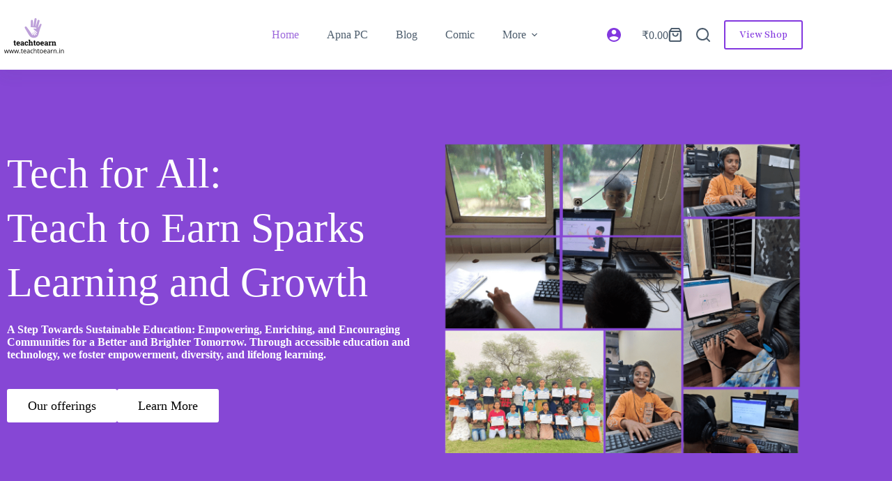

--- FILE ---
content_type: text/html; charset=UTF-8
request_url: https://www.teachtoearn.in/?e=22-106-1
body_size: 45243
content:
<!doctype html>
<html lang="en-US" prefix="og: https://ogp.me/ns#">
<head>
	
	<meta charset="UTF-8">
	<meta name="viewport" content="width=device-width, initial-scale=1, maximum-scale=5, viewport-fit=cover">
	<link rel="profile" href="https://gmpg.org/xfn/11">

	
<!-- Search Engine Optimization by Rank Math - https://rankmath.com/ -->
<title>TeachToEarn - Sparks Learning And Growth</title>
<meta name="description" content="A Step Towards Sustainable Education: TeachToEarn Empowering, Enriching, and Encouraging Communities for a Better and Brighter Tomorrow. Through accessible education and technology, we foster empowerment, diversity, and lifelong learning."/>
<meta name="robots" content="follow, index, max-snippet:-1, max-video-preview:-1, max-image-preview:large"/>
<link rel="canonical" href="https://www.teachtoearn.in/" />
<meta property="og:locale" content="en_US" />
<meta property="og:type" content="website" />
<meta property="og:title" content="TeachToEarn - Sparks Learning And Growth" />
<meta property="og:description" content="A Step Towards Sustainable Education: TeachToEarn Empowering, Enriching, and Encouraging Communities for a Better and Brighter Tomorrow. Through accessible education and technology, we foster empowerment, diversity, and lifelong learning." />
<meta property="og:url" content="https://www.teachtoearn.in/" />
<meta property="og:site_name" content="TeachToEarn" />
<meta property="og:updated_time" content="2025-10-29T14:25:10+00:00" />
<meta property="og:image" content="https://www.teachtoearn.in/wp-content/uploads/2024/04/udaan1.jpg" />
<meta property="og:image:secure_url" content="https://www.teachtoearn.in/wp-content/uploads/2024/04/udaan1.jpg" />
<meta property="og:image:width" content="1600" />
<meta property="og:image:height" content="1200" />
<meta property="og:image:alt" content="TeachToEarn" />
<meta property="og:image:type" content="image/jpeg" />
<meta property="article:published_time" content="2020-04-16T14:33:44+00:00" />
<meta property="article:modified_time" content="2025-10-29T14:25:10+00:00" />
<meta name="twitter:card" content="summary_large_image" />
<meta name="twitter:title" content="TeachToEarn - Sparks Learning And Growth" />
<meta name="twitter:description" content="A Step Towards Sustainable Education: TeachToEarn Empowering, Enriching, and Encouraging Communities for a Better and Brighter Tomorrow. Through accessible education and technology, we foster empowerment, diversity, and lifelong learning." />
<meta name="twitter:image" content="https://www.teachtoearn.in/wp-content/uploads/2024/04/udaan1.jpg" />
<meta name="twitter:label1" content="Written by" />
<meta name="twitter:data1" content="abhinav" />
<meta name="twitter:label2" content="Time to read" />
<meta name="twitter:data2" content="6 minutes" />
<script type="application/ld+json" class="rank-math-schema">{"@context":"https://schema.org","@graph":[{"@type":"Organization","@id":"https://www.teachtoearn.in/#organization","name":"TeachToEarn","url":"https://www.teachtoearn.in","logo":{"@type":"ImageObject","@id":"https://www.teachtoearn.in/#logo","url":"https://www.teachtoearn.in/wp-content/uploads/2024/03/t2e-1.png","contentUrl":"https://www.teachtoearn.in/wp-content/uploads/2024/03/t2e-1.png","caption":"TeachToEarn","inLanguage":"en-US","width":"200","height":"200"}},{"@type":"WebSite","@id":"https://www.teachtoearn.in/#website","url":"https://www.teachtoearn.in","name":"TeachToEarn","publisher":{"@id":"https://www.teachtoearn.in/#organization"},"inLanguage":"en-US","potentialAction":{"@type":"SearchAction","target":"https://www.teachtoearn.in/?s={search_term_string}","query-input":"required name=search_term_string"}},{"@type":"ImageObject","@id":"https://www.teachtoearn.in/wp-content/uploads/2024/04/udaan1.jpg","url":"https://www.teachtoearn.in/wp-content/uploads/2024/04/udaan1.jpg","width":"1600","height":"1200","inLanguage":"en-US"},{"@type":"WebPage","@id":"https://www.teachtoearn.in/#webpage","url":"https://www.teachtoearn.in/","name":"TeachToEarn - Sparks Learning And Growth","datePublished":"2020-04-16T14:33:44+00:00","dateModified":"2025-10-29T14:25:10+00:00","about":{"@id":"https://www.teachtoearn.in/#organization"},"isPartOf":{"@id":"https://www.teachtoearn.in/#website"},"primaryImageOfPage":{"@id":"https://www.teachtoearn.in/wp-content/uploads/2024/04/udaan1.jpg"},"inLanguage":"en-US"},{"@type":"Person","@id":"https://www.teachtoearn.in/author/abhinav/","name":"abhinav","url":"https://www.teachtoearn.in/author/abhinav/","image":{"@type":"ImageObject","@id":"https://secure.gravatar.com/avatar/2d376f8c9c3037183e959a74c6f515198ed6c8fa0af028c5c0f564d638f138d3?s=96&amp;d=mm&amp;r=g","url":"https://secure.gravatar.com/avatar/2d376f8c9c3037183e959a74c6f515198ed6c8fa0af028c5c0f564d638f138d3?s=96&amp;d=mm&amp;r=g","caption":"abhinav","inLanguage":"en-US"},"sameAs":["https://www.teachtoearn.in"],"worksFor":{"@id":"https://www.teachtoearn.in/#organization"}},{"@type":"Article","headline":"TeachToEarn - Sparks Learning And Growth","keywords":"TeachToEarn","datePublished":"2020-04-16T14:33:44+00:00","dateModified":"2025-10-29T14:25:10+00:00","author":{"@id":"https://www.teachtoearn.in/author/abhinav/","name":"abhinav"},"publisher":{"@id":"https://www.teachtoearn.in/#organization"},"description":"A Step Towards Sustainable Education: TeachToEarn Empowering, Enriching, and Encouraging Communities for a Better and Brighter Tomorrow. Through accessible education and technology, we foster empowerment, diversity, and lifelong learning.","name":"TeachToEarn - Sparks Learning And Growth","@id":"https://www.teachtoearn.in/#richSnippet","isPartOf":{"@id":"https://www.teachtoearn.in/#webpage"},"image":{"@id":"https://www.teachtoearn.in/wp-content/uploads/2024/04/udaan1.jpg"},"inLanguage":"en-US","mainEntityOfPage":{"@id":"https://www.teachtoearn.in/#webpage"}}]}</script>
<!-- /Rank Math WordPress SEO plugin -->

<link rel='dns-prefetch' href='//maps.googleapis.com' />
<link rel='dns-prefetch' href='//www.googletagmanager.com' />
<link rel='dns-prefetch' href='//challenges.cloudflare.com' />
<link rel='dns-prefetch' href='//fonts.googleapis.com' />
<link rel="alternate" title="oEmbed (JSON)" type="application/json+oembed" href="https://www.teachtoearn.in/wp-json/oembed/1.0/embed?url=https%3A%2F%2Fwww.teachtoearn.in%2F" />
<link rel="alternate" title="oEmbed (XML)" type="text/xml+oembed" href="https://www.teachtoearn.in/wp-json/oembed/1.0/embed?url=https%3A%2F%2Fwww.teachtoearn.in%2F&#038;format=xml" />
<style id='wp-img-auto-sizes-contain-inline-css'>
img:is([sizes=auto i],[sizes^="auto," i]){contain-intrinsic-size:3000px 1500px}
/*# sourceURL=wp-img-auto-sizes-contain-inline-css */
</style>

<link rel='stylesheet' id='blocksy-dynamic-global-css' href='https://www.teachtoearn.in/wp-content/uploads/blocksy/css/global.css?ver=95442' media='all' />
<link rel='stylesheet' id='formidable-css' href='https://www.teachtoearn.in/wp-content/plugins/formidable/css/formidableforms.css?ver=1141040' media='all' />
<style id='cost-calculator-builder-calculator-selector-style-inline-css'>
/*!***************************************************************************************************************************************************************************************************************************************!*\
  !*** css ./node_modules/css-loader/dist/cjs.js??ruleSet[1].rules[4].use[1]!./node_modules/postcss-loader/dist/cjs.js??ruleSet[1].rules[4].use[2]!./node_modules/sass-loader/dist/cjs.js??ruleSet[1].rules[4].use[3]!./src/style.scss ***!
  \***************************************************************************************************************************************************************************************************************************************/
.ccb-gutenberg-block {
  padding: 20px;
  border: 1px solid black;
}
.ccb-gutenberg-block__header {
  display: flex;
  align-items: center;
  margin-bottom: 20px;
}
.ccb-gutenberg-block__icon {
  margin-right: 20px;
}

/*# sourceMappingURL=style-index.css.map*/
/*# sourceURL=https://www.teachtoearn.in/wp-content/plugins/cost-calculator-builder/includes/gutenberg-block/build/style-index.css */
</style>
<style id='global-styles-inline-css'>
:root{--wp--preset--aspect-ratio--square: 1;--wp--preset--aspect-ratio--4-3: 4/3;--wp--preset--aspect-ratio--3-4: 3/4;--wp--preset--aspect-ratio--3-2: 3/2;--wp--preset--aspect-ratio--2-3: 2/3;--wp--preset--aspect-ratio--16-9: 16/9;--wp--preset--aspect-ratio--9-16: 9/16;--wp--preset--color--black: #000000;--wp--preset--color--cyan-bluish-gray: #abb8c3;--wp--preset--color--white: #ffffff;--wp--preset--color--pale-pink: #f78da7;--wp--preset--color--vivid-red: #cf2e2e;--wp--preset--color--luminous-vivid-orange: #ff6900;--wp--preset--color--luminous-vivid-amber: #fcb900;--wp--preset--color--light-green-cyan: #7bdcb5;--wp--preset--color--vivid-green-cyan: #00d084;--wp--preset--color--pale-cyan-blue: #8ed1fc;--wp--preset--color--vivid-cyan-blue: #0693e3;--wp--preset--color--vivid-purple: #9b51e0;--wp--preset--color--palette-color-1: var(--theme-palette-color-1, #8338df);--wp--preset--color--palette-color-2: var(--theme-palette-color-2, #9d69dc);--wp--preset--color--palette-color-3: var(--theme-palette-color-3, #4d5d6d);--wp--preset--color--palette-color-4: var(--theme-palette-color-4, #102136);--wp--preset--color--palette-color-5: var(--theme-palette-color-5, #beabd6);--wp--preset--color--palette-color-6: var(--theme-palette-color-6, #ede1f4);--wp--preset--color--palette-color-7: var(--theme-palette-color-7, #FBFBFC);--wp--preset--color--palette-color-8: var(--theme-palette-color-8, #ffffff);--wp--preset--gradient--vivid-cyan-blue-to-vivid-purple: linear-gradient(135deg,rgb(6,147,227) 0%,rgb(155,81,224) 100%);--wp--preset--gradient--light-green-cyan-to-vivid-green-cyan: linear-gradient(135deg,rgb(122,220,180) 0%,rgb(0,208,130) 100%);--wp--preset--gradient--luminous-vivid-amber-to-luminous-vivid-orange: linear-gradient(135deg,rgb(252,185,0) 0%,rgb(255,105,0) 100%);--wp--preset--gradient--luminous-vivid-orange-to-vivid-red: linear-gradient(135deg,rgb(255,105,0) 0%,rgb(207,46,46) 100%);--wp--preset--gradient--very-light-gray-to-cyan-bluish-gray: linear-gradient(135deg,rgb(238,238,238) 0%,rgb(169,184,195) 100%);--wp--preset--gradient--cool-to-warm-spectrum: linear-gradient(135deg,rgb(74,234,220) 0%,rgb(151,120,209) 20%,rgb(207,42,186) 40%,rgb(238,44,130) 60%,rgb(251,105,98) 80%,rgb(254,248,76) 100%);--wp--preset--gradient--blush-light-purple: linear-gradient(135deg,rgb(255,206,236) 0%,rgb(152,150,240) 100%);--wp--preset--gradient--blush-bordeaux: linear-gradient(135deg,rgb(254,205,165) 0%,rgb(254,45,45) 50%,rgb(107,0,62) 100%);--wp--preset--gradient--luminous-dusk: linear-gradient(135deg,rgb(255,203,112) 0%,rgb(199,81,192) 50%,rgb(65,88,208) 100%);--wp--preset--gradient--pale-ocean: linear-gradient(135deg,rgb(255,245,203) 0%,rgb(182,227,212) 50%,rgb(51,167,181) 100%);--wp--preset--gradient--electric-grass: linear-gradient(135deg,rgb(202,248,128) 0%,rgb(113,206,126) 100%);--wp--preset--gradient--midnight: linear-gradient(135deg,rgb(2,3,129) 0%,rgb(40,116,252) 100%);--wp--preset--gradient--juicy-peach: linear-gradient(to right, #ffecd2 0%, #fcb69f 100%);--wp--preset--gradient--young-passion: linear-gradient(to right, #ff8177 0%, #ff867a 0%, #ff8c7f 21%, #f99185 52%, #cf556c 78%, #b12a5b 100%);--wp--preset--gradient--true-sunset: linear-gradient(to right, #fa709a 0%, #fee140 100%);--wp--preset--gradient--morpheus-den: linear-gradient(to top, #30cfd0 0%, #330867 100%);--wp--preset--gradient--plum-plate: linear-gradient(135deg, #667eea 0%, #764ba2 100%);--wp--preset--gradient--aqua-splash: linear-gradient(15deg, #13547a 0%, #80d0c7 100%);--wp--preset--gradient--love-kiss: linear-gradient(to top, #ff0844 0%, #ffb199 100%);--wp--preset--gradient--new-retrowave: linear-gradient(to top, #3b41c5 0%, #a981bb 49%, #ffc8a9 100%);--wp--preset--gradient--plum-bath: linear-gradient(to top, #cc208e 0%, #6713d2 100%);--wp--preset--gradient--high-flight: linear-gradient(to right, #0acffe 0%, #495aff 100%);--wp--preset--gradient--teen-party: linear-gradient(-225deg, #FF057C 0%, #8D0B93 50%, #321575 100%);--wp--preset--gradient--fabled-sunset: linear-gradient(-225deg, #231557 0%, #44107A 29%, #FF1361 67%, #FFF800 100%);--wp--preset--gradient--arielle-smile: radial-gradient(circle 248px at center, #16d9e3 0%, #30c7ec 47%, #46aef7 100%);--wp--preset--gradient--itmeo-branding: linear-gradient(180deg, #2af598 0%, #009efd 100%);--wp--preset--gradient--deep-blue: linear-gradient(to right, #6a11cb 0%, #2575fc 100%);--wp--preset--gradient--strong-bliss: linear-gradient(to right, #f78ca0 0%, #f9748f 19%, #fd868c 60%, #fe9a8b 100%);--wp--preset--gradient--sweet-period: linear-gradient(to top, #3f51b1 0%, #5a55ae 13%, #7b5fac 25%, #8f6aae 38%, #a86aa4 50%, #cc6b8e 62%, #f18271 75%, #f3a469 87%, #f7c978 100%);--wp--preset--gradient--purple-division: linear-gradient(to top, #7028e4 0%, #e5b2ca 100%);--wp--preset--gradient--cold-evening: linear-gradient(to top, #0c3483 0%, #a2b6df 100%, #6b8cce 100%, #a2b6df 100%);--wp--preset--gradient--mountain-rock: linear-gradient(to right, #868f96 0%, #596164 100%);--wp--preset--gradient--desert-hump: linear-gradient(to top, #c79081 0%, #dfa579 100%);--wp--preset--gradient--ethernal-constance: linear-gradient(to top, #09203f 0%, #537895 100%);--wp--preset--gradient--happy-memories: linear-gradient(-60deg, #ff5858 0%, #f09819 100%);--wp--preset--gradient--grown-early: linear-gradient(to top, #0ba360 0%, #3cba92 100%);--wp--preset--gradient--morning-salad: linear-gradient(-225deg, #B7F8DB 0%, #50A7C2 100%);--wp--preset--gradient--night-call: linear-gradient(-225deg, #AC32E4 0%, #7918F2 48%, #4801FF 100%);--wp--preset--gradient--mind-crawl: linear-gradient(-225deg, #473B7B 0%, #3584A7 51%, #30D2BE 100%);--wp--preset--gradient--angel-care: linear-gradient(-225deg, #FFE29F 0%, #FFA99F 48%, #FF719A 100%);--wp--preset--gradient--juicy-cake: linear-gradient(to top, #e14fad 0%, #f9d423 100%);--wp--preset--gradient--rich-metal: linear-gradient(to right, #d7d2cc 0%, #304352 100%);--wp--preset--gradient--mole-hall: linear-gradient(-20deg, #616161 0%, #9bc5c3 100%);--wp--preset--gradient--cloudy-knoxville: linear-gradient(120deg, #fdfbfb 0%, #ebedee 100%);--wp--preset--gradient--soft-grass: linear-gradient(to top, #c1dfc4 0%, #deecdd 100%);--wp--preset--gradient--saint-petersburg: linear-gradient(135deg, #f5f7fa 0%, #c3cfe2 100%);--wp--preset--gradient--everlasting-sky: linear-gradient(135deg, #fdfcfb 0%, #e2d1c3 100%);--wp--preset--gradient--kind-steel: linear-gradient(-20deg, #e9defa 0%, #fbfcdb 100%);--wp--preset--gradient--over-sun: linear-gradient(60deg, #abecd6 0%, #fbed96 100%);--wp--preset--gradient--premium-white: linear-gradient(to top, #d5d4d0 0%, #d5d4d0 1%, #eeeeec 31%, #efeeec 75%, #e9e9e7 100%);--wp--preset--gradient--clean-mirror: linear-gradient(45deg, #93a5cf 0%, #e4efe9 100%);--wp--preset--gradient--wild-apple: linear-gradient(to top, #d299c2 0%, #fef9d7 100%);--wp--preset--gradient--snow-again: linear-gradient(to top, #e6e9f0 0%, #eef1f5 100%);--wp--preset--gradient--confident-cloud: linear-gradient(to top, #dad4ec 0%, #dad4ec 1%, #f3e7e9 100%);--wp--preset--gradient--glass-water: linear-gradient(to top, #dfe9f3 0%, white 100%);--wp--preset--gradient--perfect-white: linear-gradient(-225deg, #E3FDF5 0%, #FFE6FA 100%);--wp--preset--font-size--small: 13px;--wp--preset--font-size--medium: 20px;--wp--preset--font-size--large: clamp(22px, 1.375rem + ((1vw - 3.2px) * 0.625), 30px);--wp--preset--font-size--x-large: clamp(30px, 1.875rem + ((1vw - 3.2px) * 1.563), 50px);--wp--preset--font-size--xx-large: clamp(45px, 2.813rem + ((1vw - 3.2px) * 2.734), 80px);--wp--preset--spacing--20: 0.44rem;--wp--preset--spacing--30: 0.67rem;--wp--preset--spacing--40: 1rem;--wp--preset--spacing--50: 1.5rem;--wp--preset--spacing--60: 2.25rem;--wp--preset--spacing--70: 3.38rem;--wp--preset--spacing--80: 5.06rem;--wp--preset--shadow--natural: 6px 6px 9px rgba(0, 0, 0, 0.2);--wp--preset--shadow--deep: 12px 12px 50px rgba(0, 0, 0, 0.4);--wp--preset--shadow--sharp: 6px 6px 0px rgba(0, 0, 0, 0.2);--wp--preset--shadow--outlined: 6px 6px 0px -3px rgb(255, 255, 255), 6px 6px rgb(0, 0, 0);--wp--preset--shadow--crisp: 6px 6px 0px rgb(0, 0, 0);}:root { --wp--style--global--content-size: var(--theme-block-max-width);--wp--style--global--wide-size: var(--theme-block-wide-max-width); }:where(body) { margin: 0; }.wp-site-blocks > .alignleft { float: left; margin-right: 2em; }.wp-site-blocks > .alignright { float: right; margin-left: 2em; }.wp-site-blocks > .aligncenter { justify-content: center; margin-left: auto; margin-right: auto; }:where(.wp-site-blocks) > * { margin-block-start: var(--theme-content-spacing); margin-block-end: 0; }:where(.wp-site-blocks) > :first-child { margin-block-start: 0; }:where(.wp-site-blocks) > :last-child { margin-block-end: 0; }:root { --wp--style--block-gap: var(--theme-content-spacing); }:root :where(.is-layout-flow) > :first-child{margin-block-start: 0;}:root :where(.is-layout-flow) > :last-child{margin-block-end: 0;}:root :where(.is-layout-flow) > *{margin-block-start: var(--theme-content-spacing);margin-block-end: 0;}:root :where(.is-layout-constrained) > :first-child{margin-block-start: 0;}:root :where(.is-layout-constrained) > :last-child{margin-block-end: 0;}:root :where(.is-layout-constrained) > *{margin-block-start: var(--theme-content-spacing);margin-block-end: 0;}:root :where(.is-layout-flex){gap: var(--theme-content-spacing);}:root :where(.is-layout-grid){gap: var(--theme-content-spacing);}.is-layout-flow > .alignleft{float: left;margin-inline-start: 0;margin-inline-end: 2em;}.is-layout-flow > .alignright{float: right;margin-inline-start: 2em;margin-inline-end: 0;}.is-layout-flow > .aligncenter{margin-left: auto !important;margin-right: auto !important;}.is-layout-constrained > .alignleft{float: left;margin-inline-start: 0;margin-inline-end: 2em;}.is-layout-constrained > .alignright{float: right;margin-inline-start: 2em;margin-inline-end: 0;}.is-layout-constrained > .aligncenter{margin-left: auto !important;margin-right: auto !important;}.is-layout-constrained > :where(:not(.alignleft):not(.alignright):not(.alignfull)){max-width: var(--wp--style--global--content-size);margin-left: auto !important;margin-right: auto !important;}.is-layout-constrained > .alignwide{max-width: var(--wp--style--global--wide-size);}body .is-layout-flex{display: flex;}.is-layout-flex{flex-wrap: wrap;align-items: center;}.is-layout-flex > :is(*, div){margin: 0;}body .is-layout-grid{display: grid;}.is-layout-grid > :is(*, div){margin: 0;}body{padding-top: 0px;padding-right: 0px;padding-bottom: 0px;padding-left: 0px;}:root :where(.wp-element-button, .wp-block-button__link){font-style: inherit;font-weight: inherit;letter-spacing: inherit;text-transform: inherit;}.has-black-color{color: var(--wp--preset--color--black) !important;}.has-cyan-bluish-gray-color{color: var(--wp--preset--color--cyan-bluish-gray) !important;}.has-white-color{color: var(--wp--preset--color--white) !important;}.has-pale-pink-color{color: var(--wp--preset--color--pale-pink) !important;}.has-vivid-red-color{color: var(--wp--preset--color--vivid-red) !important;}.has-luminous-vivid-orange-color{color: var(--wp--preset--color--luminous-vivid-orange) !important;}.has-luminous-vivid-amber-color{color: var(--wp--preset--color--luminous-vivid-amber) !important;}.has-light-green-cyan-color{color: var(--wp--preset--color--light-green-cyan) !important;}.has-vivid-green-cyan-color{color: var(--wp--preset--color--vivid-green-cyan) !important;}.has-pale-cyan-blue-color{color: var(--wp--preset--color--pale-cyan-blue) !important;}.has-vivid-cyan-blue-color{color: var(--wp--preset--color--vivid-cyan-blue) !important;}.has-vivid-purple-color{color: var(--wp--preset--color--vivid-purple) !important;}.has-palette-color-1-color{color: var(--wp--preset--color--palette-color-1) !important;}.has-palette-color-2-color{color: var(--wp--preset--color--palette-color-2) !important;}.has-palette-color-3-color{color: var(--wp--preset--color--palette-color-3) !important;}.has-palette-color-4-color{color: var(--wp--preset--color--palette-color-4) !important;}.has-palette-color-5-color{color: var(--wp--preset--color--palette-color-5) !important;}.has-palette-color-6-color{color: var(--wp--preset--color--palette-color-6) !important;}.has-palette-color-7-color{color: var(--wp--preset--color--palette-color-7) !important;}.has-palette-color-8-color{color: var(--wp--preset--color--palette-color-8) !important;}.has-black-background-color{background-color: var(--wp--preset--color--black) !important;}.has-cyan-bluish-gray-background-color{background-color: var(--wp--preset--color--cyan-bluish-gray) !important;}.has-white-background-color{background-color: var(--wp--preset--color--white) !important;}.has-pale-pink-background-color{background-color: var(--wp--preset--color--pale-pink) !important;}.has-vivid-red-background-color{background-color: var(--wp--preset--color--vivid-red) !important;}.has-luminous-vivid-orange-background-color{background-color: var(--wp--preset--color--luminous-vivid-orange) !important;}.has-luminous-vivid-amber-background-color{background-color: var(--wp--preset--color--luminous-vivid-amber) !important;}.has-light-green-cyan-background-color{background-color: var(--wp--preset--color--light-green-cyan) !important;}.has-vivid-green-cyan-background-color{background-color: var(--wp--preset--color--vivid-green-cyan) !important;}.has-pale-cyan-blue-background-color{background-color: var(--wp--preset--color--pale-cyan-blue) !important;}.has-vivid-cyan-blue-background-color{background-color: var(--wp--preset--color--vivid-cyan-blue) !important;}.has-vivid-purple-background-color{background-color: var(--wp--preset--color--vivid-purple) !important;}.has-palette-color-1-background-color{background-color: var(--wp--preset--color--palette-color-1) !important;}.has-palette-color-2-background-color{background-color: var(--wp--preset--color--palette-color-2) !important;}.has-palette-color-3-background-color{background-color: var(--wp--preset--color--palette-color-3) !important;}.has-palette-color-4-background-color{background-color: var(--wp--preset--color--palette-color-4) !important;}.has-palette-color-5-background-color{background-color: var(--wp--preset--color--palette-color-5) !important;}.has-palette-color-6-background-color{background-color: var(--wp--preset--color--palette-color-6) !important;}.has-palette-color-7-background-color{background-color: var(--wp--preset--color--palette-color-7) !important;}.has-palette-color-8-background-color{background-color: var(--wp--preset--color--palette-color-8) !important;}.has-black-border-color{border-color: var(--wp--preset--color--black) !important;}.has-cyan-bluish-gray-border-color{border-color: var(--wp--preset--color--cyan-bluish-gray) !important;}.has-white-border-color{border-color: var(--wp--preset--color--white) !important;}.has-pale-pink-border-color{border-color: var(--wp--preset--color--pale-pink) !important;}.has-vivid-red-border-color{border-color: var(--wp--preset--color--vivid-red) !important;}.has-luminous-vivid-orange-border-color{border-color: var(--wp--preset--color--luminous-vivid-orange) !important;}.has-luminous-vivid-amber-border-color{border-color: var(--wp--preset--color--luminous-vivid-amber) !important;}.has-light-green-cyan-border-color{border-color: var(--wp--preset--color--light-green-cyan) !important;}.has-vivid-green-cyan-border-color{border-color: var(--wp--preset--color--vivid-green-cyan) !important;}.has-pale-cyan-blue-border-color{border-color: var(--wp--preset--color--pale-cyan-blue) !important;}.has-vivid-cyan-blue-border-color{border-color: var(--wp--preset--color--vivid-cyan-blue) !important;}.has-vivid-purple-border-color{border-color: var(--wp--preset--color--vivid-purple) !important;}.has-palette-color-1-border-color{border-color: var(--wp--preset--color--palette-color-1) !important;}.has-palette-color-2-border-color{border-color: var(--wp--preset--color--palette-color-2) !important;}.has-palette-color-3-border-color{border-color: var(--wp--preset--color--palette-color-3) !important;}.has-palette-color-4-border-color{border-color: var(--wp--preset--color--palette-color-4) !important;}.has-palette-color-5-border-color{border-color: var(--wp--preset--color--palette-color-5) !important;}.has-palette-color-6-border-color{border-color: var(--wp--preset--color--palette-color-6) !important;}.has-palette-color-7-border-color{border-color: var(--wp--preset--color--palette-color-7) !important;}.has-palette-color-8-border-color{border-color: var(--wp--preset--color--palette-color-8) !important;}.has-vivid-cyan-blue-to-vivid-purple-gradient-background{background: var(--wp--preset--gradient--vivid-cyan-blue-to-vivid-purple) !important;}.has-light-green-cyan-to-vivid-green-cyan-gradient-background{background: var(--wp--preset--gradient--light-green-cyan-to-vivid-green-cyan) !important;}.has-luminous-vivid-amber-to-luminous-vivid-orange-gradient-background{background: var(--wp--preset--gradient--luminous-vivid-amber-to-luminous-vivid-orange) !important;}.has-luminous-vivid-orange-to-vivid-red-gradient-background{background: var(--wp--preset--gradient--luminous-vivid-orange-to-vivid-red) !important;}.has-very-light-gray-to-cyan-bluish-gray-gradient-background{background: var(--wp--preset--gradient--very-light-gray-to-cyan-bluish-gray) !important;}.has-cool-to-warm-spectrum-gradient-background{background: var(--wp--preset--gradient--cool-to-warm-spectrum) !important;}.has-blush-light-purple-gradient-background{background: var(--wp--preset--gradient--blush-light-purple) !important;}.has-blush-bordeaux-gradient-background{background: var(--wp--preset--gradient--blush-bordeaux) !important;}.has-luminous-dusk-gradient-background{background: var(--wp--preset--gradient--luminous-dusk) !important;}.has-pale-ocean-gradient-background{background: var(--wp--preset--gradient--pale-ocean) !important;}.has-electric-grass-gradient-background{background: var(--wp--preset--gradient--electric-grass) !important;}.has-midnight-gradient-background{background: var(--wp--preset--gradient--midnight) !important;}.has-juicy-peach-gradient-background{background: var(--wp--preset--gradient--juicy-peach) !important;}.has-young-passion-gradient-background{background: var(--wp--preset--gradient--young-passion) !important;}.has-true-sunset-gradient-background{background: var(--wp--preset--gradient--true-sunset) !important;}.has-morpheus-den-gradient-background{background: var(--wp--preset--gradient--morpheus-den) !important;}.has-plum-plate-gradient-background{background: var(--wp--preset--gradient--plum-plate) !important;}.has-aqua-splash-gradient-background{background: var(--wp--preset--gradient--aqua-splash) !important;}.has-love-kiss-gradient-background{background: var(--wp--preset--gradient--love-kiss) !important;}.has-new-retrowave-gradient-background{background: var(--wp--preset--gradient--new-retrowave) !important;}.has-plum-bath-gradient-background{background: var(--wp--preset--gradient--plum-bath) !important;}.has-high-flight-gradient-background{background: var(--wp--preset--gradient--high-flight) !important;}.has-teen-party-gradient-background{background: var(--wp--preset--gradient--teen-party) !important;}.has-fabled-sunset-gradient-background{background: var(--wp--preset--gradient--fabled-sunset) !important;}.has-arielle-smile-gradient-background{background: var(--wp--preset--gradient--arielle-smile) !important;}.has-itmeo-branding-gradient-background{background: var(--wp--preset--gradient--itmeo-branding) !important;}.has-deep-blue-gradient-background{background: var(--wp--preset--gradient--deep-blue) !important;}.has-strong-bliss-gradient-background{background: var(--wp--preset--gradient--strong-bliss) !important;}.has-sweet-period-gradient-background{background: var(--wp--preset--gradient--sweet-period) !important;}.has-purple-division-gradient-background{background: var(--wp--preset--gradient--purple-division) !important;}.has-cold-evening-gradient-background{background: var(--wp--preset--gradient--cold-evening) !important;}.has-mountain-rock-gradient-background{background: var(--wp--preset--gradient--mountain-rock) !important;}.has-desert-hump-gradient-background{background: var(--wp--preset--gradient--desert-hump) !important;}.has-ethernal-constance-gradient-background{background: var(--wp--preset--gradient--ethernal-constance) !important;}.has-happy-memories-gradient-background{background: var(--wp--preset--gradient--happy-memories) !important;}.has-grown-early-gradient-background{background: var(--wp--preset--gradient--grown-early) !important;}.has-morning-salad-gradient-background{background: var(--wp--preset--gradient--morning-salad) !important;}.has-night-call-gradient-background{background: var(--wp--preset--gradient--night-call) !important;}.has-mind-crawl-gradient-background{background: var(--wp--preset--gradient--mind-crawl) !important;}.has-angel-care-gradient-background{background: var(--wp--preset--gradient--angel-care) !important;}.has-juicy-cake-gradient-background{background: var(--wp--preset--gradient--juicy-cake) !important;}.has-rich-metal-gradient-background{background: var(--wp--preset--gradient--rich-metal) !important;}.has-mole-hall-gradient-background{background: var(--wp--preset--gradient--mole-hall) !important;}.has-cloudy-knoxville-gradient-background{background: var(--wp--preset--gradient--cloudy-knoxville) !important;}.has-soft-grass-gradient-background{background: var(--wp--preset--gradient--soft-grass) !important;}.has-saint-petersburg-gradient-background{background: var(--wp--preset--gradient--saint-petersburg) !important;}.has-everlasting-sky-gradient-background{background: var(--wp--preset--gradient--everlasting-sky) !important;}.has-kind-steel-gradient-background{background: var(--wp--preset--gradient--kind-steel) !important;}.has-over-sun-gradient-background{background: var(--wp--preset--gradient--over-sun) !important;}.has-premium-white-gradient-background{background: var(--wp--preset--gradient--premium-white) !important;}.has-clean-mirror-gradient-background{background: var(--wp--preset--gradient--clean-mirror) !important;}.has-wild-apple-gradient-background{background: var(--wp--preset--gradient--wild-apple) !important;}.has-snow-again-gradient-background{background: var(--wp--preset--gradient--snow-again) !important;}.has-confident-cloud-gradient-background{background: var(--wp--preset--gradient--confident-cloud) !important;}.has-glass-water-gradient-background{background: var(--wp--preset--gradient--glass-water) !important;}.has-perfect-white-gradient-background{background: var(--wp--preset--gradient--perfect-white) !important;}.has-small-font-size{font-size: var(--wp--preset--font-size--small) !important;}.has-medium-font-size{font-size: var(--wp--preset--font-size--medium) !important;}.has-large-font-size{font-size: var(--wp--preset--font-size--large) !important;}.has-x-large-font-size{font-size: var(--wp--preset--font-size--x-large) !important;}.has-xx-large-font-size{font-size: var(--wp--preset--font-size--xx-large) !important;}
:root :where(.wp-block-pullquote){font-size: clamp(0.984em, 0.984rem + ((1vw - 0.2em) * 0.645), 1.5em);line-height: 1.6;}
/*# sourceURL=global-styles-inline-css */
</style>
<link rel='stylesheet' id='inf-font-awesome-css' href='https://www.teachtoearn.in/wp-content/plugins/blog-designer-pack/assets/css/font-awesome.min.css?ver=4.0.8' media='all' />
<link rel='stylesheet' id='owl-carousel-css' href='https://www.teachtoearn.in/wp-content/plugins/blog-designer-pack/assets/css/owl.carousel.min.css?ver=4.0.8' media='all' />
<link rel='stylesheet' id='bdpp-public-style-css' href='https://www.teachtoearn.in/wp-content/plugins/blog-designer-pack/assets/css/bdpp-public.min.css?ver=4.0.8' media='all' />
<link rel='stylesheet' id='rt-fontawsome-css' href='https://www.teachtoearn.in/wp-content/plugins/the-post-grid/assets/vendor/font-awesome/css/font-awesome.min.css?ver=7.8.8' media='all' />
<link rel='stylesheet' id='rt-flaticon-css' href='https://www.teachtoearn.in/wp-content/plugins/the-post-grid/assets/vendor/flaticon/flaticon_the_post_grid.css?ver=7.8.8' media='all' />
<link rel='stylesheet' id='rt-tpg-css' href='https://www.teachtoearn.in/wp-content/plugins/the-post-grid/assets/css/thepostgrid.min.css?ver=7.8.8' media='all' />
<link rel='stylesheet' id='track-orders-for-woocommerce-css' href='https://www.teachtoearn.in/wp-content/plugins/track-orders-for-woocommerce/public/css/track-orders-for-woocommerce-public.css?ver=1.2.0' media='all' />
<link rel='stylesheet' id='track-orders-for-woocommercecommon-css' href='https://www.teachtoearn.in/wp-content/plugins/track-orders-for-woocommerce/common/css/track-orders-for-woocommerce-common.css?ver=1.2.0' media='all' />
<link rel='stylesheet' id='cbwct-animate-css' href='https://www.teachtoearn.in/wp-content/plugins/wc-order-tracker/css/ali-animate.css?ver=6.9' media='all' />
<link rel='stylesheet' id='cbwct-tracker-style-css' href='https://www.teachtoearn.in/wp-content/plugins/wc-order-tracker/css/style.css?ver=6.9' media='all' />
<link rel='stylesheet' id='cbwct-tracker-responsive-css' href='https://www.teachtoearn.in/wp-content/plugins/wc-order-tracker/css/responsive.css?ver=6.9' media='all' />
<style id='woocommerce-inline-inline-css'>
.woocommerce form .form-row .required { visibility: visible; }
/*# sourceURL=woocommerce-inline-inline-css */
</style>
<link rel='stylesheet' id='if-menu-site-css-css' href='https://www.teachtoearn.in/wp-content/plugins/if-menu/assets/if-menu-site.css?ver=6.9' media='all' />
<link rel='stylesheet' id='parent-style-css' href='https://www.teachtoearn.in/wp-content/themes/blocksy/style.css?ver=6.9' media='all' />
<link rel='stylesheet' id='ct-main-styles-css' href='https://www.teachtoearn.in/wp-content/themes/blocksy/static/bundle/main.min.css?ver=2.1.25' media='all' />
<link rel='stylesheet' id='ct-woocommerce-styles-css' href='https://www.teachtoearn.in/wp-content/themes/blocksy/static/bundle/woocommerce.min.css?ver=2.1.25' media='all' />
<link rel='stylesheet' id='blocksy-fonts-font-source-google-css' href='https://fonts.googleapis.com/css2?family=Playfair:wght@400;500;600;700&#038;family=Playfair%20Display:wght@900&#038;display=swap' media='all' />
<link rel='stylesheet' id='ct-elementor-styles-css' href='https://www.teachtoearn.in/wp-content/themes/blocksy/static/bundle/elementor-frontend.min.css?ver=2.1.25' media='all' />
<link rel='stylesheet' id='ct-elementor-woocommerce-styles-css' href='https://www.teachtoearn.in/wp-content/themes/blocksy/static/bundle/elementor-woocommerce-frontend.min.css?ver=2.1.25' media='all' />
<link rel='stylesheet' id='ct-flexy-styles-css' href='https://www.teachtoearn.in/wp-content/themes/blocksy/static/bundle/flexy.min.css?ver=2.1.25' media='all' />
<link rel='stylesheet' id='dflip-style-css' href='https://www.teachtoearn.in/wp-content/plugins/3d-flipbook-dflip-lite/assets/css/dflip.min.css?ver=2.4.20' media='all' />
<link rel='stylesheet' id='elementor-frontend-css' href='https://www.teachtoearn.in/wp-content/plugins/elementor/assets/css/frontend.min.css?ver=3.34.1' media='all' />
<style id='elementor-frontend-inline-css'>
.elementor-kit-473{--e-global-color-primary:#6EC1E4;--e-global-color-secondary:#54595F;--e-global-color-text:#7A7A7A;--e-global-color-accent:#61CE70;--e-global-typography-primary-font-family:"Roboto";--e-global-typography-primary-font-weight:600;--e-global-typography-secondary-font-family:"Roboto Slab";--e-global-typography-secondary-font-weight:400;--e-global-typography-text-font-family:"Roboto";--e-global-typography-text-font-weight:400;--e-global-typography-accent-font-family:"Roboto";--e-global-typography-accent-font-weight:500;}.elementor-kit-473 e-page-transition{background-color:#FFBC7D;}.elementor-section.elementor-section-boxed > .elementor-container{max-width:1140px;}.e-con{--container-max-width:1140px;}.elementor-widget:not(:last-child){margin-block-end:20px;}.elementor-element{--widgets-spacing:20px 20px;--widgets-spacing-row:20px;--widgets-spacing-column:20px;}{}h1.entry-title{display:var(--page-title-display);}@media(max-width:1024px){.elementor-section.elementor-section-boxed > .elementor-container{max-width:1024px;}.e-con{--container-max-width:1024px;}}@media(max-width:767px){.elementor-section.elementor-section-boxed > .elementor-container{max-width:767px;}.e-con{--container-max-width:767px;}}
.elementor-309 .elementor-element.elementor-element-e9dccb9:not(.elementor-motion-effects-element-type-background), .elementor-309 .elementor-element.elementor-element-e9dccb9 > .elementor-motion-effects-container > .elementor-motion-effects-layer{background-color:#8647D5;}.elementor-309 .elementor-element.elementor-element-e9dccb9{transition:background 0.3s, border 0.3s, border-radius 0.3s, box-shadow 0.3s;color:#FFFFFF;padding:100px 0px 80px 0px;}.elementor-309 .elementor-element.elementor-element-e9dccb9 > .elementor-background-overlay{transition:background 0.3s, border-radius 0.3s, opacity 0.3s;}.elementor-309 .elementor-element.elementor-element-e9dccb9 .elementor-heading-title{color:#FFFFFF;}.elementor-309 .elementor-element.elementor-element-4c83c6c > .elementor-widget-wrap > .elementor-widget:not(.elementor-widget__width-auto):not(.elementor-widget__width-initial):not(:last-child):not(.elementor-absolute){margin-block-end:0px;}.elementor-309 .elementor-element.elementor-element-4e3a25d .elementor-heading-title{font-size:60px;line-height:1.3em;}.elementor-309 .elementor-element.elementor-element-171e01b{font-weight:600;}.elementor-309 .elementor-element.elementor-element-a064ed6{--display:flex;--flex-direction:row;--container-widget-width:calc( ( 1 - var( --container-widget-flex-grow ) ) * 100% );--container-widget-height:100%;--container-widget-flex-grow:1;--container-widget-align-self:stretch;--flex-wrap-mobile:wrap;--justify-content:flex-start;--align-items:center;--margin-top:0px;--margin-bottom:0px;--margin-left:0px;--margin-right:0px;--padding-top:0px;--padding-bottom:0px;--padding-left:0px;--padding-right:0px;}.elementor-309 .elementor-element.elementor-element-555e152 .elementor-button{background-color:#FFFFFF;font-size:18px;font-weight:500;fill:#000000;color:#000000;border-radius:3px 3px 3px 3px;padding:15px 30px 15px 30px;}.elementor-309 .elementor-element.elementor-element-555e152 .elementor-button:hover, .elementor-309 .elementor-element.elementor-element-555e152 .elementor-button:focus{background-color:#000000;color:#FFFFFF;}.elementor-309 .elementor-element.elementor-element-555e152 > .elementor-widget-container{margin:20px 0px 0px 0px;}.elementor-309 .elementor-element.elementor-element-555e152 .elementor-button:hover svg, .elementor-309 .elementor-element.elementor-element-555e152 .elementor-button:focus svg{fill:#FFFFFF;}.elementor-309 .elementor-element.elementor-element-65676a6 .elementor-button{background-color:#FFFFFF;font-size:18px;font-weight:500;fill:#000000;color:#000000;border-radius:3px 3px 3px 3px;padding:15px 30px 15px 30px;}.elementor-309 .elementor-element.elementor-element-65676a6 .elementor-button:hover, .elementor-309 .elementor-element.elementor-element-65676a6 .elementor-button:focus{background-color:#000000;color:#FFFFFF;}.elementor-309 .elementor-element.elementor-element-65676a6 > .elementor-widget-container{margin:20px 0px 0px 0px;}.elementor-309 .elementor-element.elementor-element-65676a6 .elementor-button:hover svg, .elementor-309 .elementor-element.elementor-element-65676a6 .elementor-button:focus svg{fill:#FFFFFF;}.elementor-309 .elementor-element.elementor-element-aedbcb3:not(.elementor-motion-effects-element-type-background) > .elementor-widget-wrap, .elementor-309 .elementor-element.elementor-element-aedbcb3 > .elementor-widget-wrap > .elementor-motion-effects-container > .elementor-motion-effects-layer{background-image:url("https://www.teachtoearn.in/wp-content/uploads/2024/04/Untitled-design-1-1.png");background-position:center center;background-repeat:no-repeat;background-size:cover;}.elementor-309 .elementor-element.elementor-element-aedbcb3 > .elementor-element-populated{transition:background 0.3s, border 0.3s, border-radius 0.3s, box-shadow 0.3s;}.elementor-309 .elementor-element.elementor-element-aedbcb3 > .elementor-element-populated > .elementor-background-overlay{transition:background 0.3s, border-radius 0.3s, opacity 0.3s;}.elementor-309 .elementor-element.elementor-element-3113086{--spacer-size:430px;}.elementor-309 .elementor-element.elementor-element-a7fea3a{margin-top:100px;margin-bottom:0px;}.elementor-309 .elementor-element.elementor-element-1a1c99b > .elementor-widget-wrap > .elementor-widget:not(.elementor-widget__width-auto):not(.elementor-widget__width-initial):not(:last-child):not(.elementor-absolute){margin-block-end:0px;}.elementor-309 .elementor-element.elementor-element-7878394 > .elementor-widget-container{margin:0px 0px 20px 0px;}.elementor-309 .elementor-element.elementor-element-37410cc > .elementor-widget-container{margin:0px 0px 10px 0px;}.elementor-309 .elementor-element.elementor-element-bd8b96d > .elementor-widget-wrap > .elementor-widget:not(.elementor-widget__width-auto):not(.elementor-widget__width-initial):not(:last-child):not(.elementor-absolute){margin-block-end:0px;}.elementor-309 .elementor-element.elementor-element-eb1daac > .elementor-widget-container{margin:0px 0px 20px 0px;}.elementor-309 .elementor-element.elementor-element-2d7b637 > .elementor-widget-container{margin:0px 0px 10px 0px;}.elementor-309 .elementor-element.elementor-element-8ca6135 > .elementor-widget-wrap > .elementor-widget:not(.elementor-widget__width-auto):not(.elementor-widget__width-initial):not(:last-child):not(.elementor-absolute){margin-block-end:0px;}.elementor-309 .elementor-element.elementor-element-800b60f > .elementor-widget-container{margin:0px 0px 20px 0px;}.elementor-309 .elementor-element.elementor-element-acd4bae > .elementor-widget-container{margin:0px 0px 10px 0px;}.elementor-309 .elementor-element.elementor-element-8efcfcf{margin-top:120px;margin-bottom:40px;}.elementor-309 .elementor-element.elementor-element-b30b0a7 > .elementor-widget-wrap > .elementor-widget:not(.elementor-widget__width-auto):not(.elementor-widget__width-initial):not(:last-child):not(.elementor-absolute){margin-block-end:0px;}.elementor-309 .elementor-element.elementor-element-fe1cb78 .elementor-heading-title{line-height:50px;}.elementor-309 .elementor-element.elementor-element-a35f5b9{margin-top:0px;margin-bottom:0px;}.elementor-309 .elementor-element.elementor-element-d4f3eb1 .elementor-icon-box-wrapper{align-items:start;gap:25px;}.elementor-309 .elementor-element.elementor-element-d4f3eb1 .elementor-icon{font-size:55px;}.elementor-309 .elementor-element.elementor-element-d4f3eb1 .elementor-icon-box-title, .elementor-309 .elementor-element.elementor-element-d4f3eb1 .elementor-icon-box-title a{line-height:35px;}.elementor-309 .elementor-element.elementor-element-73de258 .elementor-icon-box-wrapper{align-items:start;gap:27px;}.elementor-309 .elementor-element.elementor-element-73de258 .elementor-icon{font-size:55px;}.elementor-309 .elementor-element.elementor-element-73de258 .elementor-icon-box-title, .elementor-309 .elementor-element.elementor-element-73de258 .elementor-icon-box-title a{line-height:35px;}.elementor-309 .elementor-element.elementor-element-885cd58{margin-top:0px;margin-bottom:0px;}.elementor-309 .elementor-element.elementor-element-8662c8b .elementor-icon-box-wrapper{align-items:start;gap:25px;}.elementor-309 .elementor-element.elementor-element-8662c8b .elementor-icon{font-size:55px;}.elementor-309 .elementor-element.elementor-element-8662c8b .elementor-icon-box-title, .elementor-309 .elementor-element.elementor-element-8662c8b .elementor-icon-box-title a{line-height:35px;}.elementor-309 .elementor-element.elementor-element-45482d9 .elementor-icon-box-wrapper{align-items:start;gap:25px;}.elementor-309 .elementor-element.elementor-element-45482d9 .elementor-icon{font-size:55px;}.elementor-309 .elementor-element.elementor-element-45482d9 .elementor-icon-box-title, .elementor-309 .elementor-element.elementor-element-45482d9 .elementor-icon-box-title a{line-height:35px;}.elementor-309 .elementor-element.elementor-element-1e83b34{--display:flex;--flex-direction:row;--container-widget-width:calc( ( 1 - var( --container-widget-flex-grow ) ) * 100% );--container-widget-height:100%;--container-widget-flex-grow:1;--container-widget-align-self:stretch;--flex-wrap-mobile:wrap;--align-items:stretch;--gap:30px 30px;--row-gap:30px;--column-gap:30px;--margin-top:90px;--margin-bottom:0px;--margin-left:0px;--margin-right:0px;--padding-top:90px;--padding-bottom:40px;--padding-left:0px;--padding-right:0px;}.elementor-309 .elementor-element.elementor-element-1e83b34:not(.elementor-motion-effects-element-type-background), .elementor-309 .elementor-element.elementor-element-1e83b34 > .elementor-motion-effects-container > .elementor-motion-effects-layer{background-color:#F8F9FB;background-image:url("https://www.teachtoearn.in/wp-content/uploads/2020/04/topography.svg");background-size:1000px auto;}.elementor-309 .elementor-element.elementor-element-4f2c973{--display:flex;--justify-content:center;--gap:20px 20px;--row-gap:20px;--column-gap:20px;}.elementor-309 .elementor-element.elementor-element-b6af7f1{--display:flex;--min-height:300px;}.elementor-309 .elementor-element.elementor-element-b6af7f1:not(.elementor-motion-effects-element-type-background), .elementor-309 .elementor-element.elementor-element-b6af7f1 > .elementor-motion-effects-container > .elementor-motion-effects-layer{background-image:url("https://www.teachtoearn.in/wp-content/uploads/2024/03/T2E3.jpg");background-position:top center;background-repeat:no-repeat;background-size:cover;}.elementor-309 .elementor-element.elementor-element-84b78da .elementor-heading-title{line-height:50px;}.elementor-309 .elementor-element.elementor-element-1e34d91 .elementor-button{background-color:#8647D5;font-weight:500;fill:#FFFFFF;color:#FFFFFF;border-style:solid;border-width:2px 2px 2px 2px;border-color:#BFC4CC;border-radius:3px 3px 3px 3px;}.elementor-309 .elementor-element.elementor-element-1e34d91 .elementor-button:hover, .elementor-309 .elementor-element.elementor-element-1e34d91 .elementor-button:focus{background-color:#FFFFFF;color:#000000;border-color:#8647D5;}.elementor-309 .elementor-element.elementor-element-1e34d91 .elementor-button:hover svg, .elementor-309 .elementor-element.elementor-element-1e34d91 .elementor-button:focus svg{fill:#000000;}.elementor-309 .elementor-element.elementor-element-e7ea89d{--display:flex;--flex-direction:column;--container-widget-width:100%;--container-widget-height:initial;--container-widget-flex-grow:0;--container-widget-align-self:initial;--flex-wrap-mobile:wrap;}.elementor-309 .elementor-element.elementor-element-8c4fd94{--display:flex;--min-height:300px;}.elementor-309 .elementor-element.elementor-element-8c4fd94:not(.elementor-motion-effects-element-type-background), .elementor-309 .elementor-element.elementor-element-8c4fd94 > .elementor-motion-effects-container > .elementor-motion-effects-layer{background-image:url("https://www.teachtoearn.in/wp-content/uploads/2024/05/1.jpg");background-position:top center;background-repeat:no-repeat;background-size:cover;}.elementor-309 .elementor-element.elementor-element-c1587d0 .elementor-heading-title{line-height:50px;}.elementor-309 .elementor-element.elementor-element-fcd4616 .elementor-button{background-color:#8647D5;font-weight:500;fill:#FFFFFF;color:#FFFFFF;border-style:solid;border-width:2px 2px 2px 2px;border-color:#BFC4CC;border-radius:3px 3px 3px 3px;}.elementor-309 .elementor-element.elementor-element-fcd4616 .elementor-button:hover, .elementor-309 .elementor-element.elementor-element-fcd4616 .elementor-button:focus{background-color:#FFFFFF;color:#000000;border-color:#8647D5;}.elementor-309 .elementor-element.elementor-element-fcd4616 .elementor-button:hover svg, .elementor-309 .elementor-element.elementor-element-fcd4616 .elementor-button:focus svg{fill:#000000;}.elementor-309 .elementor-element.elementor-element-a909750{--display:flex;}.elementor-309 .elementor-element.elementor-element-73e46a5{--display:flex;}.elementor-309 .elementor-element.elementor-element-5fb0143{--display:flex;}.elementor-309 .elementor-element.elementor-element-7893bf1 .elementor-heading-title{line-height:50px;}.elementor-309 .elementor-element.elementor-element-5ec20ed{--display:flex;--align-items:flex-start;--container-widget-width:calc( ( 1 - var( --container-widget-flex-grow ) ) * 100% );}.elementor-309 .elementor-element.elementor-element-508c0f6{--display:flex;--padding-top:0px;--padding-bottom:0px;--padding-left:0px;--padding-right:0px;}.elementor-309 .elementor-element.elementor-element-026fbe2{--display:flex;--align-items:flex-start;--container-widget-width:calc( ( 1 - var( --container-widget-flex-grow ) ) * 100% );--padding-top:0px;--padding-bottom:0px;--padding-left:0px;--padding-right:0px;}.elementor-309 .elementor-element.elementor-element-bcc727d > .elementor-widget-container{padding:10px 10px 10px 10px;border-style:solid;border-width:1px 1px 1px 1px;border-color:#bba4da;border-radius:5px 5px 5px 5px;}.elementor-309 .elementor-element.elementor-element-bcc727d .elementor-image-box-wrapper{text-align:center;}.elementor-309 .elementor-element.elementor-element-bcc727d.elementor-position-right .elementor-image-box-img{margin-left:20px;}.elementor-309 .elementor-element.elementor-element-bcc727d.elementor-position-left .elementor-image-box-img{margin-right:20px;}.elementor-309 .elementor-element.elementor-element-bcc727d.elementor-position-top .elementor-image-box-img{margin-bottom:20px;}.elementor-309 .elementor-element.elementor-element-bcc727d .elementor-image-box-title{margin-bottom:21px;font-size:25px;line-height:1.3em;}.elementor-309 .elementor-element.elementor-element-bcc727d .elementor-image-box-wrapper .elementor-image-box-img{width:100%;}.elementor-309 .elementor-element.elementor-element-bcc727d .elementor-image-box-img img{transition-duration:0.3s;}.elementor-309 .elementor-element.elementor-element-bcc727d .elementor-image-box-description{font-size:16px;line-height:18px;}.elementor-309 .elementor-element.elementor-element-1dd1ef4{--display:flex;--align-items:flex-start;--container-widget-width:calc( ( 1 - var( --container-widget-flex-grow ) ) * 100% );--padding-top:0px;--padding-bottom:0px;--padding-left:0px;--padding-right:0px;}.elementor-309 .elementor-element.elementor-element-9dcc367{--display:flex;--padding-top:0px;--padding-bottom:0px;--padding-left:0px;--padding-right:0px;}.elementor-309 .elementor-element.elementor-element-66119dc > .elementor-widget-container{padding:10px 10px 10px 10px;border-style:solid;border-width:1px 1px 1px 1px;border-color:#bba4da;border-radius:5px 5px 5px 5px;}.elementor-309 .elementor-element.elementor-element-66119dc .elementor-image-box-wrapper{text-align:center;}.elementor-309 .elementor-element.elementor-element-66119dc.elementor-position-right .elementor-image-box-img{margin-left:20px;}.elementor-309 .elementor-element.elementor-element-66119dc.elementor-position-left .elementor-image-box-img{margin-right:20px;}.elementor-309 .elementor-element.elementor-element-66119dc.elementor-position-top .elementor-image-box-img{margin-bottom:20px;}.elementor-309 .elementor-element.elementor-element-66119dc .elementor-image-box-title{margin-bottom:21px;font-size:25px;line-height:1.3em;}.elementor-309 .elementor-element.elementor-element-66119dc .elementor-image-box-wrapper .elementor-image-box-img{width:100%;}.elementor-309 .elementor-element.elementor-element-66119dc .elementor-image-box-img img{transition-duration:0.3s;}.elementor-309 .elementor-element.elementor-element-66119dc .elementor-image-box-description{font-size:16px;line-height:18px;}.elementor-309 .elementor-element.elementor-element-04d45ff{--display:flex;--padding-top:0px;--padding-bottom:0px;--padding-left:0px;--padding-right:0px;}.elementor-309 .elementor-element.elementor-element-be2b61b{--display:flex;--padding-top:0px;--padding-bottom:0px;--padding-left:0px;--padding-right:0px;}.elementor-309 .elementor-element.elementor-element-7e51518 > .elementor-widget-container{padding:10px 10px 10px 10px;border-style:solid;border-width:1px 1px 1px 1px;border-color:#bba4da;border-radius:5px 5px 5px 5px;}.elementor-309 .elementor-element.elementor-element-7e51518 .elementor-image-box-wrapper{text-align:center;}.elementor-309 .elementor-element.elementor-element-7e51518.elementor-position-right .elementor-image-box-img{margin-left:20px;}.elementor-309 .elementor-element.elementor-element-7e51518.elementor-position-left .elementor-image-box-img{margin-right:20px;}.elementor-309 .elementor-element.elementor-element-7e51518.elementor-position-top .elementor-image-box-img{margin-bottom:20px;}.elementor-309 .elementor-element.elementor-element-7e51518 .elementor-image-box-title{margin-bottom:21px;font-size:25px;line-height:1.3em;}.elementor-309 .elementor-element.elementor-element-7e51518 .elementor-image-box-wrapper .elementor-image-box-img{width:100%;}.elementor-309 .elementor-element.elementor-element-7e51518 .elementor-image-box-img img{transition-duration:0.3s;}.elementor-309 .elementor-element.elementor-element-7e51518 .elementor-image-box-description{font-size:16px;line-height:18px;}.elementor-309 .elementor-element.elementor-element-ad0b5ed{--display:flex;--padding-top:0px;--padding-bottom:0px;--padding-left:0px;--padding-right:0px;}.elementor-309 .elementor-element.elementor-element-c6d0042{--display:flex;--padding-top:0px;--padding-bottom:0px;--padding-left:0px;--padding-right:0px;}.elementor-309 .elementor-element.elementor-element-1a3b48e > .elementor-widget-container{padding:10px 10px 10px 10px;border-style:solid;border-width:1px 1px 1px 1px;border-color:#bba4da;border-radius:5px 5px 5px 5px;}.elementor-309 .elementor-element.elementor-element-1a3b48e .elementor-image-box-wrapper{text-align:center;}.elementor-309 .elementor-element.elementor-element-1a3b48e.elementor-position-right .elementor-image-box-img{margin-left:20px;}.elementor-309 .elementor-element.elementor-element-1a3b48e.elementor-position-left .elementor-image-box-img{margin-right:20px;}.elementor-309 .elementor-element.elementor-element-1a3b48e.elementor-position-top .elementor-image-box-img{margin-bottom:20px;}.elementor-309 .elementor-element.elementor-element-1a3b48e .elementor-image-box-title{margin-bottom:21px;font-size:25px;line-height:1.3em;}.elementor-309 .elementor-element.elementor-element-1a3b48e .elementor-image-box-wrapper .elementor-image-box-img{width:100%;}.elementor-309 .elementor-element.elementor-element-1a3b48e .elementor-image-box-img img{transition-duration:0.3s;}.elementor-309 .elementor-element.elementor-element-1a3b48e .elementor-image-box-description{font-size:16px;line-height:18px;}.elementor-309 .elementor-element.elementor-element-40766b7{--e-n-carousel-swiper-slides-to-display:2;--e-n-carousel-swiper-slides-gap:10px;--e-n-carousel-slide-height:auto;--e-n-carousel-slide-container-height:100%;--e-n-carousel-arrow-prev-left-align:0%;--e-n-carousel-arrow-prev-translate-x:0px;--e-n-carousel-arrow-prev-left-position:0px;--e-n-carousel-arrow-prev-top-align:100%;--e-n-carousel-arrow-prev-translate-y:-100%;--e-n-carousel-arrow-prev-top-position:0px;--e-n-carousel-arrow-next-right-align:0%;--e-n-carousel-arrow-next-translate-x:0%;--e-n-carousel-arrow-next-right-position:0px;--e-n-carousel-arrow-next-top-align:100%;--e-n-carousel-arrow-next-translate-y:-100%;--e-n-carousel-arrow-next-top-position:0px;--e-n-carousel-arrow-normal-color:var( --e-global-color-blocksy_palette_1 );}.elementor-309 .elementor-element.elementor-element-40766b7 > .elementor-widget-container{padding:0px 0px 50px 0px;border-style:none;}:where( .elementor-309 .elementor-element.elementor-element-40766b7 .swiper-slide ) > .e-con{border-style:none;--border-radius:0px 0px 0px 0px;}.elementor-309 .elementor-element.elementor-element-562b2b3{--display:flex;--flex-direction:column;--container-widget-width:100%;--container-widget-height:initial;--container-widget-flex-grow:0;--container-widget-align-self:initial;--flex-wrap-mobile:wrap;}.elementor-309 .elementor-element.elementor-element-25f8324{--display:flex;--padding-top:80px;--padding-bottom:30px;--padding-left:0px;--padding-right:0px;}.elementor-309 .elementor-element.elementor-element-ae3dd24{--display:flex;}.elementor-309 .elementor-element.elementor-element-c15f15d{text-align:center;font-size:18px;font-weight:600;}.elementor-309 .elementor-element.elementor-element-9e0baa9{text-align:center;}.elementor-309 .elementor-element.elementor-element-9e0baa9 .elementor-heading-title{line-height:50px;}.elementor-309 .elementor-element.elementor-element-6e8e3c3{text-align:center;font-size:25px;font-weight:600;}.elementor-309 .elementor-element.elementor-element-9cc8fe7 > .elementor-widget-container{padding:0px 0px 0px 0px;}.elementor-309 .elementor-element.elementor-element-9cc8fe7{text-align:center;}.elementor-309 .elementor-element.elementor-element-9cc8fe7 .elementor-heading-title{font-family:"Inter", Sans-serif;font-size:50px;line-height:50px;color:#8647D5;}.elementor-309 .elementor-element.elementor-element-58ce9e3 > .elementor-element-populated{border-style:none;}.elementor-309 .elementor-element.elementor-element-cd67999 > .elementor-widget-container{padding:10px 10px 10px 10px;border-style:solid;border-width:1px 1px 1px 1px;border-color:#bba4da;border-radius:5px 5px 5px 5px;}.elementor-309 .elementor-element.elementor-element-cd67999.elementor-position-right .elementor-image-box-img{margin-left:20px;}.elementor-309 .elementor-element.elementor-element-cd67999.elementor-position-left .elementor-image-box-img{margin-right:20px;}.elementor-309 .elementor-element.elementor-element-cd67999.elementor-position-top .elementor-image-box-img{margin-bottom:20px;}.elementor-309 .elementor-element.elementor-element-cd67999 .elementor-image-box-title{margin-bottom:21px;}.elementor-309 .elementor-element.elementor-element-cd67999 .elementor-image-box-wrapper .elementor-image-box-img{width:100%;}.elementor-309 .elementor-element.elementor-element-cd67999 .elementor-image-box-img img{border-radius:5px;transition-duration:0.3s;}.elementor-309 .elementor-element.elementor-element-62da601 > .elementor-element-populated{border-style:none;}.elementor-309 .elementor-element.elementor-element-8a33984 > .elementor-widget-container{padding:10px 10px 10px 10px;border-style:solid;border-width:1px 1px 1px 1px;border-color:#bba4da;border-radius:5px 5px 5px 5px;}.elementor-309 .elementor-element.elementor-element-8a33984.elementor-position-right .elementor-image-box-img{margin-left:20px;}.elementor-309 .elementor-element.elementor-element-8a33984.elementor-position-left .elementor-image-box-img{margin-right:20px;}.elementor-309 .elementor-element.elementor-element-8a33984.elementor-position-top .elementor-image-box-img{margin-bottom:20px;}.elementor-309 .elementor-element.elementor-element-8a33984 .elementor-image-box-title{margin-bottom:21px;}.elementor-309 .elementor-element.elementor-element-8a33984 .elementor-image-box-wrapper .elementor-image-box-img{width:100%;}.elementor-309 .elementor-element.elementor-element-8a33984 .elementor-image-box-img img{border-radius:5px;transition-duration:0.3s;}.elementor-309 .elementor-element.elementor-element-66dbe8e > .elementor-element-populated{border-style:none;}.elementor-309 .elementor-element.elementor-element-bd6ee36 > .elementor-widget-container{padding:10px 10px 10px 10px;border-style:solid;border-width:1px 1px 1px 1px;border-color:#bba4da;border-radius:5px 5px 5px 5px;}.elementor-309 .elementor-element.elementor-element-bd6ee36.elementor-position-right .elementor-image-box-img{margin-left:20px;}.elementor-309 .elementor-element.elementor-element-bd6ee36.elementor-position-left .elementor-image-box-img{margin-right:20px;}.elementor-309 .elementor-element.elementor-element-bd6ee36.elementor-position-top .elementor-image-box-img{margin-bottom:20px;}.elementor-309 .elementor-element.elementor-element-bd6ee36 .elementor-image-box-title{margin-bottom:21px;}.elementor-309 .elementor-element.elementor-element-bd6ee36 .elementor-image-box-wrapper .elementor-image-box-img{width:100%;}.elementor-309 .elementor-element.elementor-element-bd6ee36 .elementor-image-box-img img{border-radius:5px;transition-duration:0.3s;}.elementor-309 .elementor-element.elementor-element-9573d89 > .elementor-element-populated{border-style:none;}.elementor-309 .elementor-element.elementor-element-6359fa9 > .elementor-widget-container{padding:10px 10px 10px 10px;border-style:solid;border-width:1px 1px 1px 1px;border-color:#bba4da;border-radius:5px 5px 5px 5px;}.elementor-309 .elementor-element.elementor-element-6359fa9.elementor-position-right .elementor-image-box-img{margin-left:20px;}.elementor-309 .elementor-element.elementor-element-6359fa9.elementor-position-left .elementor-image-box-img{margin-right:20px;}.elementor-309 .elementor-element.elementor-element-6359fa9.elementor-position-top .elementor-image-box-img{margin-bottom:20px;}.elementor-309 .elementor-element.elementor-element-6359fa9 .elementor-image-box-title{margin-bottom:21px;}.elementor-309 .elementor-element.elementor-element-6359fa9 .elementor-image-box-wrapper .elementor-image-box-img{width:100%;}.elementor-309 .elementor-element.elementor-element-6359fa9 .elementor-image-box-img img{border-radius:5px;transition-duration:0.3s;}.elementor-309 .elementor-element.elementor-element-f9c50bc:not(.elementor-motion-effects-element-type-background), .elementor-309 .elementor-element.elementor-element-f9c50bc > .elementor-motion-effects-container > .elementor-motion-effects-layer{background-color:#F8F9FB;background-image:url("https://www.teachtoearn.in/wp-content/uploads/2020/04/topography.svg");background-size:1000px auto;}.elementor-309 .elementor-element.elementor-element-f9c50bc{transition:background 0.3s, border 0.3s, border-radius 0.3s, box-shadow 0.3s;margin-top:120px;margin-bottom:0px;padding:90px 0px 90px 0px;}.elementor-309 .elementor-element.elementor-element-f9c50bc > .elementor-background-overlay{transition:background 0.3s, border-radius 0.3s, opacity 0.3s;}.elementor-bc-flex-widget .elementor-309 .elementor-element.elementor-element-69c1653.elementor-column .elementor-widget-wrap{align-items:center;}.elementor-309 .elementor-element.elementor-element-69c1653.elementor-column.elementor-element[data-element_type="column"] > .elementor-widget-wrap.elementor-element-populated{align-content:center;align-items:center;}.elementor-309 .elementor-element.elementor-element-69c1653 > .elementor-widget-wrap > .elementor-widget:not(.elementor-widget__width-auto):not(.elementor-widget__width-initial):not(:last-child):not(.elementor-absolute){margin-block-end:30px;}.elementor-309 .elementor-element.elementor-element-c967a8b .elementor-heading-title{line-height:50px;}.elementor-309 .elementor-element.elementor-element-029cdea img{width:50%;}.elementor-309 .elementor-element.elementor-element-b229bda .elementor-button{background-color:rgba(2, 1, 1, 0);font-weight:500;fill:#383838;color:#383838;border-style:solid;border-width:2px 2px 2px 2px;border-color:#BFC4CC;border-radius:3px 3px 3px 3px;}.elementor-309 .elementor-element.elementor-element-b229bda .elementor-button:hover, .elementor-309 .elementor-element.elementor-element-b229bda .elementor-button:focus{background-color:#8647D5;color:#FFFFFF;border-color:#8647D5;}.elementor-309 .elementor-element.elementor-element-b229bda .elementor-button:hover svg, .elementor-309 .elementor-element.elementor-element-b229bda .elementor-button:focus svg{fill:#FFFFFF;}.elementor-bc-flex-widget .elementor-309 .elementor-element.elementor-element-d42b92b.elementor-column .elementor-widget-wrap{align-items:center;}.elementor-309 .elementor-element.elementor-element-d42b92b.elementor-column.elementor-element[data-element_type="column"] > .elementor-widget-wrap.elementor-element-populated{align-content:center;align-items:center;}.elementor-309 .elementor-element.elementor-element-415e2e2 .gallery-item{padding:0 30px 30px 0;}.elementor-309 .elementor-element.elementor-element-415e2e2 .gallery{margin:0 -30px -30px 0;}.elementor-309 .elementor-element.elementor-element-415e2e2 .gallery-item .gallery-caption{text-align:center;}.elementor-309 .elementor-element.elementor-element-5190f2c{--display:flex;--flex-direction:row;--container-widget-width:calc( ( 1 - var( --container-widget-flex-grow ) ) * 100% );--container-widget-height:100%;--container-widget-flex-grow:1;--container-widget-align-self:stretch;--flex-wrap-mobile:wrap;--align-items:stretch;--gap:0px 0px;--row-gap:0px;--column-gap:0px;--margin-top:120px;--margin-bottom:40px;--margin-left:0px;--margin-right:0px;}.elementor-309 .elementor-element.elementor-element-1c2d876{--display:flex;--gap:0px 0px;--row-gap:0px;--column-gap:0px;}.elementor-309 .elementor-element.elementor-element-2db110c{font-size:18px;font-weight:500;}.elementor-309 .elementor-element.elementor-element-d3b001c .elementor-heading-title{line-height:50px;}.elementor-309 .elementor-element.elementor-element-18a4332{--display:flex;}.elementor-309 .elementor-element.elementor-element-ea8486f{--display:flex;}.elementor-309 .elementor-element.elementor-element-ea8486f:not(.elementor-motion-effects-element-type-background), .elementor-309 .elementor-element.elementor-element-ea8486f > .elementor-motion-effects-container > .elementor-motion-effects-layer{background-image:url("https://www.teachtoearn.in/wp-content/uploads/2025/03/WhatsApp-Image-2025-03-01-at-15.34.28-3_9_11zon-scaled.jpeg");background-position:center center;background-repeat:no-repeat;background-size:cover;}.elementor-309 .elementor-element.elementor-element-7b628d1 img{opacity:0;}.elementor-309 .elementor-element.elementor-element-7b628d1 .widget-image-caption{color:#000000;background-color:#FFFFFF;font-family:"Poppins", Sans-serif;font-size:12px;}.elementor-309 .elementor-element.elementor-element-73d171c{--display:flex;}.elementor-309 .elementor-element.elementor-element-b01c017{--display:flex;}.elementor-309 .elementor-element.elementor-element-b01c017:not(.elementor-motion-effects-element-type-background), .elementor-309 .elementor-element.elementor-element-b01c017 > .elementor-motion-effects-container > .elementor-motion-effects-layer{background-image:url("https://www.teachtoearn.in/wp-content/uploads/2025/03/WhatsApp-Image-2025-03-01-at-15.34.28-1_7_11zon.jpeg");background-position:center center;background-repeat:no-repeat;background-size:cover;}.elementor-309 .elementor-element.elementor-element-0cfb859 img{opacity:0;}.elementor-309 .elementor-element.elementor-element-0cfb859 .widget-image-caption{color:#000000;background-color:#FFFFFF;font-family:"Poppins", Sans-serif;font-size:12px;}.elementor-309 .elementor-element.elementor-element-d76820d{--display:flex;}.elementor-309 .elementor-element.elementor-element-71434f5{--display:flex;}.elementor-309 .elementor-element.elementor-element-71434f5:not(.elementor-motion-effects-element-type-background), .elementor-309 .elementor-element.elementor-element-71434f5 > .elementor-motion-effects-container > .elementor-motion-effects-layer{background-image:url("https://www.teachtoearn.in/wp-content/uploads/2025/03/WhatsApp-Image-2025-03-01-at-15.34.28-9_15_11zon.jpeg");background-position:center center;background-repeat:no-repeat;background-size:cover;}.elementor-309 .elementor-element.elementor-element-5356611 img{opacity:0;}.elementor-309 .elementor-element.elementor-element-5356611 .widget-image-caption{color:#000000;background-color:#FFFFFF;font-family:"Poppins", Sans-serif;font-size:12px;}.elementor-309 .elementor-element.elementor-element-e565c27{--display:flex;}.elementor-309 .elementor-element.elementor-element-11aa1f4{--display:flex;}.elementor-309 .elementor-element.elementor-element-11aa1f4:not(.elementor-motion-effects-element-type-background), .elementor-309 .elementor-element.elementor-element-11aa1f4 > .elementor-motion-effects-container > .elementor-motion-effects-layer{background-image:url("https://www.teachtoearn.in/wp-content/uploads/2025/03/WhatsApp-Image-2025-03-01-at-15.34.27-4_4_11zon.jpeg");background-position:center center;background-repeat:no-repeat;background-size:cover;}.elementor-309 .elementor-element.elementor-element-8d619cf img{opacity:0;}.elementor-309 .elementor-element.elementor-element-8d619cf .widget-image-caption{color:#000000;background-color:#FFFFFF;font-family:"Poppins", Sans-serif;font-size:12px;}.elementor-309 .elementor-element.elementor-element-a7c45c7{--display:flex;}.elementor-309 .elementor-element.elementor-element-c887cbc{--display:flex;}.elementor-309 .elementor-element.elementor-element-c887cbc:not(.elementor-motion-effects-element-type-background), .elementor-309 .elementor-element.elementor-element-c887cbc > .elementor-motion-effects-container > .elementor-motion-effects-layer{background-image:url("https://www.teachtoearn.in/wp-content/uploads/2025/03/WhatsApp-Image-2025-03-01-at-15.34.28-5_11_11zon.jpeg");background-position:center center;background-repeat:no-repeat;background-size:cover;}.elementor-309 .elementor-element.elementor-element-2de45e8 img{opacity:0;}.elementor-309 .elementor-element.elementor-element-2de45e8 .widget-image-caption{color:#000000;background-color:#FFFFFF;font-family:"Poppins", Sans-serif;font-size:12px;}.elementor-309 .elementor-element.elementor-element-cfae325{--display:flex;}.elementor-309 .elementor-element.elementor-element-6753c10{--display:flex;}.elementor-309 .elementor-element.elementor-element-6753c10:not(.elementor-motion-effects-element-type-background), .elementor-309 .elementor-element.elementor-element-6753c10 > .elementor-motion-effects-container > .elementor-motion-effects-layer{background-image:url("https://www.teachtoearn.in/wp-content/uploads/2025/03/WhatsApp-Image-2025-03-01-at-15.34.29_18_11zon.jpeg");background-position:center center;background-repeat:no-repeat;background-size:cover;}.elementor-309 .elementor-element.elementor-element-80ead85 img{opacity:0;}.elementor-309 .elementor-element.elementor-element-80ead85 .widget-image-caption{color:#000000;background-color:#FFFFFF;font-family:"Poppins", Sans-serif;font-size:12px;}.elementor-309 .elementor-element.elementor-element-31e73ba{--display:flex;}.elementor-309 .elementor-element.elementor-element-474fafe{--display:flex;}.elementor-309 .elementor-element.elementor-element-474fafe:not(.elementor-motion-effects-element-type-background), .elementor-309 .elementor-element.elementor-element-474fafe > .elementor-motion-effects-container > .elementor-motion-effects-layer{background-image:url("https://www.teachtoearn.in/wp-content/uploads/2025/03/WhatsApp-Image-2025-03-01-at-15.34.27-2_2_11zon.jpeg");background-position:center center;background-repeat:no-repeat;background-size:cover;}.elementor-309 .elementor-element.elementor-element-756cde0 img{opacity:0;}.elementor-309 .elementor-element.elementor-element-756cde0 .widget-image-caption{color:#070707;background-color:#FFFFFF;font-family:"Poppins", Sans-serif;font-size:12px;}.elementor-309 .elementor-element.elementor-element-9198ef4{--display:flex;}.elementor-309 .elementor-element.elementor-element-19846ff{--display:flex;}.elementor-309 .elementor-element.elementor-element-19846ff:not(.elementor-motion-effects-element-type-background), .elementor-309 .elementor-element.elementor-element-19846ff > .elementor-motion-effects-container > .elementor-motion-effects-layer{background-image:url("https://www.teachtoearn.in/wp-content/uploads/2025/03/WhatsApp-Image-2025-03-01-at-15.34.28-8_14_11zon.jpeg");background-position:center left;background-repeat:no-repeat;background-size:cover;}.elementor-309 .elementor-element.elementor-element-3d9c4f6 img{opacity:0;}.elementor-309 .elementor-element.elementor-element-3d9c4f6 .widget-image-caption{color:#000000;background-color:#FFFFFF;font-family:"Poppins", Sans-serif;font-size:12px;}.elementor-309 .elementor-element.elementor-element-5563b8e{--display:flex;}.elementor-309 .elementor-element.elementor-element-a9ea0d8{--display:flex;}.elementor-309 .elementor-element.elementor-element-a9ea0d8:not(.elementor-motion-effects-element-type-background), .elementor-309 .elementor-element.elementor-element-a9ea0d8 > .elementor-motion-effects-container > .elementor-motion-effects-layer{background-image:url("https://www.teachtoearn.in/wp-content/uploads/2025/03/WhatsApp-Image-2025-03-01-at-15.34.28-7_13_11zon.jpeg");background-position:center center;background-repeat:no-repeat;background-size:cover;}.elementor-309 .elementor-element.elementor-element-637d4d3 img{opacity:0;}.elementor-309 .elementor-element.elementor-element-637d4d3 .widget-image-caption{color:#0E0E0E;background-color:#FFFFFF;font-family:"Poppins", Sans-serif;font-size:12px;}.elementor-309 .elementor-element.elementor-element-8eceddc{--e-n-carousel-swiper-slides-to-display:5;--e-n-carousel-swiper-slides-gap:10px;--e-n-carousel-slide-height:auto;--e-n-carousel-slide-container-height:100%;--e-n-carousel-arrow-prev-left-align:50%;--e-n-carousel-arrow-prev-translate-x:-50%;--e-n-carousel-arrow-prev-left-position:-20px;--e-n-carousel-arrow-prev-top-align:100%;--e-n-carousel-arrow-prev-translate-y:-100%;--e-n-carousel-arrow-prev-top-position:0px;--e-n-carousel-arrow-next-right-align:50%;--e-n-carousel-arrow-next-translate-x:50%;--e-n-carousel-arrow-next-right-position:-20px;--e-n-carousel-arrow-next-top-align:100%;--e-n-carousel-arrow-next-translate-y:-100%;--e-n-carousel-arrow-next-top-position:0px;--e-n-carousel-arrow-normal-color:var( --e-global-color-blocksy_palette_1 );}.elementor-309 .elementor-element.elementor-element-8eceddc > .elementor-widget-container{padding:0px 0px 40px 0px;}.elementor-309 .elementor-element.elementor-element-73286f1 > .elementor-widget-container{margin:40px 0px 0px 0px;}.elementor-309 .elementor-element.elementor-element-73286f1 .elementor-main-swiper .swiper-slide{border-width:1px 1px 1px 1px;border-radius:5px;border-color:#DEDEDE;}.elementor-309 .elementor-element.elementor-element-73286f1 .elementor-swiper-button{font-size:20px;color:#000000;}.elementor-309 .elementor-element.elementor-element-73286f1 .elementor-swiper-button svg{fill:#000000;}.elementor-309 .elementor-element.elementor-element-73286f1 .elementor-testimonial__text{font-size:16px;}.elementor-309 .elementor-element.elementor-element-73286f1 .elementor-testimonial__name{font-size:15px;font-weight:500;}.elementor-309 .elementor-element.elementor-element-2a66a2f{margin-top:90px;margin-bottom:0px;}.elementor-bc-flex-widget .elementor-309 .elementor-element.elementor-element-7b0508b.elementor-column .elementor-widget-wrap{align-items:center;}.elementor-309 .elementor-element.elementor-element-7b0508b.elementor-column.elementor-element[data-element_type="column"] > .elementor-widget-wrap.elementor-element-populated{align-content:center;align-items:center;}.elementor-309 .elementor-element.elementor-element-3e5f56a .elementor-heading-title{line-height:35px;}.elementor-309 .elementor-element.elementor-element-898d4fb .gallery-item{padding:0 30px 30px 0;}.elementor-309 .elementor-element.elementor-element-898d4fb .gallery{margin:0 -30px -30px 0;}.elementor-309 .elementor-element.elementor-element-898d4fb .gallery-item .gallery-caption{text-align:center;}.elementor-309 .elementor-element.elementor-element-518b5e6{--display:flex;--flex-direction:row;--container-widget-width:initial;--container-widget-height:100%;--container-widget-flex-grow:1;--container-widget-align-self:stretch;--flex-wrap-mobile:wrap;--gap:0px 0px;--row-gap:0px;--column-gap:0px;--flex-wrap:wrap;}.elementor-309 .elementor-element.elementor-element-252a1d4{width:var( --container-widget-width, 85.678% );max-width:85.678%;--container-widget-width:85.678%;--container-widget-flex-grow:0;}.elementor-309 .elementor-element.elementor-element-252a1d4 > .elementor-widget-container{margin:0px 0px 30px 10px;}.elementor-309 .elementor-element.elementor-element-252a1d4.elementor-element{--flex-grow:0;--flex-shrink:0;}.elementor-309 .elementor-element.elementor-element-046bdbc{--display:flex;}.elementor-309 .elementor-element.elementor-element-8c4cbc3 .elementor-repeater-item-ca4ce56 .swiper-slide-bg{background-color:#833ca3;background-image:url(https://www.teachtoearn.in/wp-content/uploads/2024/08/YouTube-Thumbnails.png);background-size:cover;}.elementor-309 .elementor-element.elementor-element-8c4cbc3 .elementor-repeater-item-dd3bbeb .swiper-slide-bg{background-color:#833ca3;background-image:url(https://www.teachtoearn.in/wp-content/uploads/2024/08/commercial-coaching-classes.png);background-size:cover;}.elementor-309 .elementor-element.elementor-element-8c4cbc3 .elementor-repeater-item-037cb74 .swiper-slide-bg{background-color:#833ca3;background-image:url(https://www.teachtoearn.in/wp-content/uploads/2024/09/YouTube-Thumbnails.png);background-size:cover;}.elementor-309 .elementor-element.elementor-element-8c4cbc3 .elementor-repeater-item-3208b90 .swiper-slide-bg{background-color:#833ca3;background-image:url(https://www.teachtoearn.in/wp-content/uploads/2024/05/ehy.png);background-size:cover;}.elementor-309 .elementor-element.elementor-element-8c4cbc3 .elementor-repeater-item-dccd35a .swiper-slide-bg{background-color:#833ca3;background-image:url(https://www.teachtoearn.in/wp-content/uploads/2024/05/why-school-teachers-should-use-pcs.png);background-size:cover;}.elementor-309 .elementor-element.elementor-element-8c4cbc3 .elementor-repeater-item-f52a315 .swiper-slide-bg{background-color:#833ca3;background-image:url(https://www.teachtoearn.in/wp-content/uploads/2024/08/hty.png);background-size:cover;}.elementor-309 .elementor-element.elementor-element-8c4cbc3 .elementor-repeater-item-caafbad .swiper-slide-bg{background-color:#833ca3;background-image:url(https://www.teachtoearn.in/wp-content/uploads/2024/10/WhatsApp-Image-2024-10-24-at-11.37.57_41243ca8.jpg);background-size:cover;}.elementor-309 .elementor-element.elementor-element-8c4cbc3 .elementor-repeater-item-21e95e8 .swiper-slide-bg{background-color:#833ca3;background-image:url(https://www.teachtoearn.in/wp-content/uploads/2024/10/WhatsApp-Image-2024-10-24-at-11.37.58_af2ad087.jpg);background-size:cover;}.elementor-309 .elementor-element.elementor-element-8c4cbc3 .elementor-repeater-item-294883e .swiper-slide-bg{background-color:#833ca3;background-image:url(https://www.teachtoearn.in/wp-content/uploads/2024/10/WhatsApp-Image-2024-10-24-at-11.37.56_51f8c510.jpg);background-size:cover;}.elementor-309 .elementor-element.elementor-element-8c4cbc3 .elementor-repeater-item-027e10f .swiper-slide-bg{background-color:#833ca3;background-image:url(https://www.teachtoearn.in/wp-content/uploads/2024/10/WhatsApp-Image-2024-10-24-at-11.37.56_66c0dc16.jpg);background-size:cover;}.elementor-309 .elementor-element.elementor-element-8c4cbc3 .elementor-repeater-item-da51b8c .swiper-slide-bg{background-color:#833ca3;background-image:url(https://www.teachtoearn.in/wp-content/uploads/2024/10/WhatsApp-Image-2024-10-24-at-11.37.57_1abfb5ad.jpg);background-size:cover;}.elementor-309 .elementor-element.elementor-element-8c4cbc3 .elementor-repeater-item-fbafd07 .swiper-slide-bg{background-color:#833ca3;background-image:url(https://www.teachtoearn.in/wp-content/uploads/2024/08/img.png);background-size:cover;}.elementor-309 .elementor-element.elementor-element-8c4cbc3 .elementor-repeater-item-242c32b .swiper-slide-bg{background-color:#833ca3;background-image:url(https://www.teachtoearn.in/wp-content/uploads/2024/10/WhatsApp-Image-2024-10-24-at-11.37.58_67bf69ca.jpg);background-size:cover;}.elementor-309 .elementor-element.elementor-element-8c4cbc3 .elementor-repeater-item-5e28ff9 .swiper-slide-bg{background-color:#833ca3;background-image:url(https://www.teachtoearn.in/wp-content/uploads/2024/10/WhatsApp-Image-2024-10-25-at-14.52.43_02355d39.jpg);background-size:cover;}.elementor-309 .elementor-element.elementor-element-8c4cbc3 .elementor-repeater-item-654440a .swiper-slide-bg{background-color:#833ca3;background-image:url(https://www.teachtoearn.in/wp-content/uploads/2024/10/WhatsApp-Image-2024-10-25-at-14.52.43_76e1e320.jpg);background-size:cover;}.elementor-309 .elementor-element.elementor-element-8c4cbc3 .elementor-repeater-item-9986e78 .swiper-slide-bg{background-color:#833ca3;background-image:url(https://www.teachtoearn.in/wp-content/uploads/2024/10/WhatsApp-Image-2024-10-25-at-14.52.43_527b9208.jpg);background-size:cover;}.elementor-309 .elementor-element.elementor-element-8c4cbc3 .elementor-repeater-item-e3293dd .swiper-slide-bg{background-color:#833ca3;background-image:url(https://www.teachtoearn.in/wp-content/uploads/2024/10/WhatsApp-Image-2024-10-25-at-14.52.43_1ed7df23.jpg);background-size:cover;}.elementor-309 .elementor-element.elementor-element-8c4cbc3 .swiper-slide{transition-duration:calc(5000ms*1.2);height:600px;}.elementor-309 .elementor-element.elementor-element-8c4cbc3 .swiper-slide-contents{max-width:66%;}.elementor-309 .elementor-element.elementor-element-8c4cbc3 .swiper-slide-inner{text-align:center;}.elementor-309 .elementor-element.elementor-element-89369e4{--display:flex;--flex-direction:row;--container-widget-width:calc( ( 1 - var( --container-widget-flex-grow ) ) * 100% );--container-widget-height:100%;--container-widget-flex-grow:1;--container-widget-align-self:stretch;--flex-wrap-mobile:wrap;--justify-content:center;--align-items:center;}.elementor-309 .elementor-element.elementor-element-c17b878{--display:flex;--flex-direction:row;--container-widget-width:calc( ( 1 - var( --container-widget-flex-grow ) ) * 100% );--container-widget-height:100%;--container-widget-flex-grow:1;--container-widget-align-self:stretch;--flex-wrap-mobile:wrap;--justify-content:center;--align-items:center;}.elementor-309 .elementor-element.elementor-element-cbfede1{--display:flex;--flex-direction:row;--container-widget-width:calc( ( 1 - var( --container-widget-flex-grow ) ) * 100% );--container-widget-height:100%;--container-widget-flex-grow:1;--container-widget-align-self:stretch;--flex-wrap-mobile:wrap;--justify-content:center;--align-items:center;}.elementor-309 .elementor-element.elementor-element-fd29053 .elementor-button{background-color:var( --e-global-color-blocksy_palette_1 );font-family:"Roboto Slab", Sans-serif;font-weight:700;fill:var( --e-global-color-blocksy_palette_7 );color:var( --e-global-color-blocksy_palette_7 );}.elementor-309 .elementor-element.elementor-element-fd29053 > .elementor-widget-container{margin:20px 0px 0px 10px;}.elementor-309 .elementor-element.elementor-element-6e06bbf{--display:flex;--flex-direction:column;--container-widget-width:100%;--container-widget-height:initial;--container-widget-flex-grow:0;--container-widget-align-self:initial;--flex-wrap-mobile:wrap;}.elementor-309 .elementor-element.elementor-element-a5a7dd5 .tpg-el-main-wrapper .tpg-el-image-wrap img{width:inherit;}.elementor-309 .elementor-element.elementor-element-a5a7dd5 .tpg-el-main-wrapper .rt-holder .tpg-el-image-wrap img{object-position:inherit;}.elementor-309 .elementor-element.elementor-element-a5a7dd5 .tpg-el-main-wrapper .rt-holder:hover .tpg-el-image-wrap img{object-position:inherit;}.elementor-309 .elementor-element.elementor-element-0678b83{--display:flex;--flex-direction:column;--container-widget-width:100%;--container-widget-height:initial;--container-widget-flex-grow:0;--container-widget-align-self:initial;--flex-wrap-mobile:wrap;}.elementor-309 .elementor-element.elementor-element-a5df1a0 .tpg-el-main-wrapper .entry-title{color:#8338DF;}.elementor-309 .elementor-element.elementor-element-a5df1a0 .tpg-el-main-wrapper .tpg-el-image-wrap img{width:inherit;}.elementor-309 .elementor-element.elementor-element-a5df1a0 .tpg-el-main-wrapper .rt-holder .tpg-el-image-wrap img{object-position:inherit;}.elementor-309 .elementor-element.elementor-element-a5df1a0 .tpg-el-main-wrapper .rt-holder:hover .tpg-el-image-wrap img{object-position:inherit;}.elementor-309 .elementor-element.elementor-element-a5df1a0 .rt-tpg-container .tpg-post-holder .rt-detail .read-more a{border-style:solid;border-width:1px 1px 1px 1px;border-color:#D4D4D4;}body .elementor-309 .elementor-element.elementor-element-a5df1a0 .rt-tpg-container .tpg-post-holder .rt-detail .read-more a:hover{border-style:solid;border-width:1px 1px 1px 1px;border-color:#7a64f2;}.elementor-309 .elementor-element.elementor-element-ef4325d{margin-top:120px;margin-bottom:40px;}.elementor-309 .elementor-element.elementor-element-7c3bdd4 > .elementor-widget-wrap > .elementor-widget:not(.elementor-widget__width-auto):not(.elementor-widget__width-initial):not(:last-child):not(.elementor-absolute){margin-block-end:0px;}.elementor-309 .elementor-element.elementor-element-7b7655d{font-size:18px;font-weight:500;}.elementor-309 .elementor-element.elementor-element-7392f6e .elementor-heading-title{line-height:50px;}.elementor-309 .elementor-element.elementor-element-41bc054{--display:flex;--flex-direction:row;--container-widget-width:initial;--container-widget-height:100%;--container-widget-flex-grow:1;--container-widget-align-self:stretch;--flex-wrap-mobile:wrap;}.elementor-309 .elementor-element.elementor-element-fffdde6{--display:flex;}.elementor-309 .elementor-element.elementor-element-59fbd4f{--display:flex;}.elementor-309 .elementor-element.elementor-element-56f53db > .elementor-widget-wrap > .elementor-widget:not(.elementor-widget__width-auto):not(.elementor-widget__width-initial):not(:last-child):not(.elementor-absolute){margin-block-end:0px;}.elementor-309 .elementor-element.elementor-element-49cfddd{--spacer-size:90px;}@media(min-width:768px){.elementor-309 .elementor-element.elementor-element-9cd359e{width:55%;}.elementor-309 .elementor-element.elementor-element-aedbcb3{width:45%;}.elementor-309 .elementor-element.elementor-element-89369e4{--width:33.33%;}.elementor-309 .elementor-element.elementor-element-c17b878{--width:33.33%;}.elementor-309 .elementor-element.elementor-element-cbfede1{--width:33.33%;}}@media(max-width:1024px) and (min-width:768px){.elementor-309 .elementor-element.elementor-element-9cd359e{width:100%;}.elementor-309 .elementor-element.elementor-element-aedbcb3{width:100%;}.elementor-309 .elementor-element.elementor-element-b7c1d25{width:100%;}.elementor-309 .elementor-element.elementor-element-ef93eff{width:100%;}.elementor-309 .elementor-element.elementor-element-53fb3de{width:100%;}.elementor-309 .elementor-element.elementor-element-0bee0db{width:100%;}.elementor-309 .elementor-element.elementor-element-4f2c973{--width:100%;}.elementor-309 .elementor-element.elementor-element-e7ea89d{--width:100%;}.elementor-309 .elementor-element.elementor-element-58ce9e3{width:100%;}.elementor-309 .elementor-element.elementor-element-62da601{width:100%;}.elementor-309 .elementor-element.elementor-element-66dbe8e{width:100%;}.elementor-309 .elementor-element.elementor-element-9573d89{width:100%;}.elementor-309 .elementor-element.elementor-element-69c1653{width:100%;}.elementor-309 .elementor-element.elementor-element-d42b92b{width:100%;}}@media(min-width:1025px){.elementor-309 .elementor-element.elementor-element-b6af7f1:not(.elementor-motion-effects-element-type-background), .elementor-309 .elementor-element.elementor-element-b6af7f1 > .elementor-motion-effects-container > .elementor-motion-effects-layer{background-attachment:scroll;}.elementor-309 .elementor-element.elementor-element-8c4fd94:not(.elementor-motion-effects-element-type-background), .elementor-309 .elementor-element.elementor-element-8c4fd94 > .elementor-motion-effects-container > .elementor-motion-effects-layer{background-attachment:scroll;}}@media(max-width:1024px){.elementor-309 .elementor-element.elementor-element-e9dccb9{padding:80px 0px 60px 0px;}.elementor-309 .elementor-element.elementor-element-4e3a25d{text-align:center;}.elementor-309 .elementor-element.elementor-element-4e3a25d .elementor-heading-title{font-size:50px;}.elementor-309 .elementor-element.elementor-element-171e01b{text-align:center;}.elementor-309 .elementor-element.elementor-element-a064ed6{--justify-content:center;--align-items:center;--container-widget-width:calc( ( 1 - var( --container-widget-flex-grow ) ) * 100% );}.elementor-309 .elementor-element.elementor-element-a064ed6.e-con{--align-self:center;}.elementor-309 .elementor-element.elementor-element-555e152 > .elementor-widget-container{margin:10px 0px 30px 0px;}.elementor-309 .elementor-element.elementor-element-65676a6 > .elementor-widget-container{margin:10px 0px 30px 0px;}.elementor-309 .elementor-element.elementor-element-a7fea3a{margin-top:50px;margin-bottom:0px;}.elementor-309 .elementor-element.elementor-element-8efcfcf{margin-top:70px;margin-bottom:20px;}.elementor-309 .elementor-element.elementor-element-a35f5b9{margin-top:50px;margin-bottom:0px;}.elementor-309 .elementor-element.elementor-element-885cd58{margin-top:50px;margin-bottom:0px;}.elementor-309 .elementor-element.elementor-element-1e83b34{--margin-top:50px;--margin-bottom:0px;--margin-left:0px;--margin-right:0px;--padding-top:50px;--padding-bottom:50px;--padding-left:0px;--padding-right:0px;}.elementor-309 .elementor-element.elementor-element-4f2c973{--flex-direction:column;--container-widget-width:100%;--container-widget-height:initial;--container-widget-flex-grow:0;--container-widget-align-self:initial;--flex-wrap-mobile:wrap;--justify-content:flex-start;--padding-top:0px;--padding-bottom:0px;--padding-left:0px;--padding-right:0px;}.elementor-309 .elementor-element.elementor-element-84b78da .elementor-heading-title{line-height:40px;}.elementor-309 .elementor-element.elementor-element-e7ea89d{--padding-top:0px;--padding-bottom:0px;--padding-left:0px;--padding-right:0px;}.elementor-309 .elementor-element.elementor-element-c1587d0 .elementor-heading-title{line-height:40px;}.elementor-309 .elementor-element.elementor-element-a909750{--padding-top:20px;--padding-bottom:20px;--padding-left:20px;--padding-right:20px;}.elementor-309 .elementor-element.elementor-element-bcc727d .elementor-image-box-title{font-size:20px;}.elementor-309 .elementor-element.elementor-element-66119dc .elementor-image-box-title{font-size:20px;}.elementor-309 .elementor-element.elementor-element-7e51518 .elementor-image-box-title{font-size:20px;}.elementor-309 .elementor-element.elementor-element-1a3b48e .elementor-image-box-title{font-size:20px;}.elementor-309 .elementor-element.elementor-element-40766b7{--e-n-carousel-swiper-slides-to-display:2;}.elementor-309 .elementor-element.elementor-element-6e8e3c3{font-size:18px;}.elementor-309 .elementor-element.elementor-element-f9c50bc{margin-top:70px;margin-bottom:0px;padding:50px 0px 50px 0px;}.elementor-309 .elementor-element.elementor-element-c967a8b .elementor-heading-title{line-height:40px;}.elementor-309 .elementor-element.elementor-element-5190f2c{--margin-top:70px;--margin-bottom:20px;--margin-left:0px;--margin-right:0px;}.elementor-309 .elementor-element.elementor-element-8eceddc{--e-n-carousel-swiper-slides-to-display:2;}.elementor-309 .elementor-element.elementor-element-2a66a2f{margin-top:50px;margin-bottom:0px;}.elementor-309 .elementor-element.elementor-element-ef4325d{margin-top:70px;margin-bottom:20px;}.elementor-309 .elementor-element.elementor-element-49cfddd{--spacer-size:50px;}}@media(max-width:767px){.elementor-309 .elementor-element.elementor-element-e9dccb9{padding:50px 0px 60px 0px;}.elementor-309 .elementor-element.elementor-element-4e3a25d .elementor-heading-title{font-size:30px;}.elementor-309 .elementor-element.elementor-element-a064ed6{--justify-content:center;--align-items:center;--container-widget-width:calc( ( 1 - var( --container-widget-flex-grow ) ) * 100% );}.elementor-309 .elementor-element.elementor-element-555e152 .elementor-button{padding:15px 15px 15px 15px;}.elementor-309 .elementor-element.elementor-element-65676a6 .elementor-button{padding:15px 15px 15px 15px;}.elementor-309 .elementor-element.elementor-element-fe1cb78{text-align:center;}.elementor-309 .elementor-element.elementor-element-4f2c973{--margin-top:0px;--margin-bottom:0px;--margin-left:0px;--margin-right:0px;--padding-top:0px;--padding-bottom:0px;--padding-left:10px;--padding-right:10px;}.elementor-309 .elementor-element.elementor-element-84b78da{text-align:center;}.elementor-309 .elementor-element.elementor-element-12d959b{text-align:center;}.elementor-309 .elementor-element.elementor-element-c1587d0{text-align:center;}.elementor-309 .elementor-element.elementor-element-8d471a4{text-align:center;}.elementor-309 .elementor-element.elementor-element-7893bf1{text-align:center;}.elementor-309 .elementor-element.elementor-element-bcc727d .elementor-image-box-img{margin-bottom:20px;}.elementor-309 .elementor-element.elementor-element-66119dc .elementor-image-box-img{margin-bottom:20px;}.elementor-309 .elementor-element.elementor-element-7e51518 .elementor-image-box-img{margin-bottom:20px;}.elementor-309 .elementor-element.elementor-element-1a3b48e .elementor-image-box-img{margin-bottom:20px;}.elementor-309 .elementor-element.elementor-element-40766b7{--e-n-carousel-swiper-slides-to-display:1;}.elementor-309 .elementor-element.elementor-element-c15f15d{text-align:center;}.elementor-309 .elementor-element.elementor-element-9e0baa9{text-align:center;}.elementor-309 .elementor-element.elementor-element-6e8e3c3{text-align:center;}.elementor-309 .elementor-element.elementor-element-9cc8fe7{text-align:center;}.elementor-309 .elementor-element.elementor-element-cd67999 .elementor-image-box-img{margin-bottom:20px;}.elementor-309 .elementor-element.elementor-element-8a33984 .elementor-image-box-img{margin-bottom:20px;}.elementor-309 .elementor-element.elementor-element-bd6ee36 .elementor-image-box-img{margin-bottom:20px;}.elementor-309 .elementor-element.elementor-element-6359fa9 .elementor-image-box-img{margin-bottom:20px;}.elementor-309 .elementor-element.elementor-element-c967a8b{text-align:center;}.elementor-309 .elementor-element.elementor-element-7d1e89b{text-align:center;}.elementor-309 .elementor-element.elementor-element-2db110c{text-align:center;}.elementor-309 .elementor-element.elementor-element-d3b001c{text-align:center;}.elementor-309 .elementor-element.elementor-element-8eceddc{--e-n-carousel-swiper-slides-to-display:1;}.elementor-309 .elementor-element.elementor-element-7b0508b > .elementor-element-populated{padding:40px 10px 0px 10px;}.elementor-309 .elementor-element.elementor-element-3e5f56a{text-align:center;}.elementor-309 .elementor-element.elementor-element-03be387{text-align:center;}.elementor-309 .elementor-element.elementor-element-518b5e6{--justify-content:center;--align-items:center;--container-widget-width:calc( ( 1 - var( --container-widget-flex-grow ) ) * 100% );}.elementor-309 .elementor-element.elementor-element-518b5e6.e-con{--align-self:center;--flex-grow:1;--flex-shrink:0;}.elementor-309 .elementor-element.elementor-element-252a1d4 > .elementor-widget-container{margin:0px 0px 30px 0px;}.elementor-309 .elementor-element.elementor-element-252a1d4{--container-widget-width:1000px;--container-widget-flex-grow:0;width:var( --container-widget-width, 1000px );max-width:1000px;text-align:center;}.elementor-309 .elementor-element.elementor-element-89369e4{--flex-direction:row;--container-widget-width:initial;--container-widget-height:100%;--container-widget-flex-grow:1;--container-widget-align-self:stretch;--flex-wrap-mobile:wrap;}.elementor-309 .elementor-element.elementor-element-cbfede1{--flex-direction:row;--container-widget-width:initial;--container-widget-height:100%;--container-widget-flex-grow:1;--container-widget-align-self:stretch;--flex-wrap-mobile:wrap;}.elementor-309 .elementor-element.elementor-element-fd29053 > .elementor-widget-container{margin:10px 0px 0px 0px;}.elementor-309 .elementor-element.elementor-element-7b7655d{text-align:center;}.elementor-309 .elementor-element.elementor-element-7392f6e{text-align:center;}.elementor-309 .elementor-element.elementor-element-59fbd4f{--margin-top:-30px;--margin-bottom:0px;--margin-left:0px;--margin-right:0px;}}
.elementor-9620 .elementor-element.elementor-element-8253a10{--display:flex;--flex-direction:column;--container-widget-width:100%;--container-widget-height:initial;--container-widget-flex-grow:0;--container-widget-align-self:initial;--flex-wrap-mobile:wrap;}.elementor-9620 .elementor-element.elementor-element-e20be65{--display:flex;}#elementor-popup-modal-9620{background-color:rgba(0,0,0,.8);justify-content:center;align-items:center;pointer-events:all;}#elementor-popup-modal-9620 .dialog-message{width:640px;height:auto;}#elementor-popup-modal-9620 .dialog-close-button{display:flex;}#elementor-popup-modal-9620 .dialog-widget-content{box-shadow:2px 8px 23px 3px rgba(0,0,0,0.2);}
.elementor-8211 .elementor-element.elementor-element-3a1b6cf{--display:flex;box-shadow:0px 0px 10px 0px rgba(0,0,0,0.5);--padding-top:50px;--padding-bottom:50px;--padding-left:50px;--padding-right:50px;}.elementor-8211 .elementor-element.elementor-element-3a1b6cf:not(.elementor-motion-effects-element-type-background), .elementor-8211 .elementor-element.elementor-element-3a1b6cf > .elementor-motion-effects-container > .elementor-motion-effects-layer{background-color:transparent;background-image:radial-gradient(at top left, #FFFFFF 67%, #914BE6A6 100%);}.elementor-8211 .elementor-element.elementor-element-3a1b6cf.e-con{--align-self:center;}.elementor-8211 .elementor-element.elementor-element-58ed7d2{--iteration-count:infinite;--animation-duration:1200ms;}.elementor-8211 .elementor-element.elementor-element-58ed7d2 .elementor-headline{text-align:center;}.elementor-8211 .elementor-element.elementor-element-58ed7d2 .elementor-headline-plain-text{color:#914BE6;}.elementor-8211 .elementor-element.elementor-element-58ed7d2 .elementor-headline-dynamic-wrapper path{stroke:#914BE6;}#elementor-popup-modal-8211 .dialog-widget-content{animation-duration:1.2s;box-shadow:2px 8px 23px 3px rgba(0,0,0,0.2);}#elementor-popup-modal-8211{background-color:rgba(0,0,0,.8);justify-content:center;align-items:center;pointer-events:all;}#elementor-popup-modal-8211 .dialog-message{width:640px;height:auto;}#elementor-popup-modal-8211 .dialog-close-button{display:flex;}
/*# sourceURL=elementor-frontend-inline-css */
</style>
<link rel='stylesheet' id='widget-heading-css' href='https://www.teachtoearn.in/wp-content/plugins/elementor/assets/css/widget-heading.min.css?ver=3.34.1' media='all' />
<link rel='stylesheet' id='e-popup-css' href='https://www.teachtoearn.in/wp-content/plugins/pro-elements/assets/css/conditionals/popup.min.css?ver=3.34.0' media='all' />
<link rel='stylesheet' id='widget-animated-headline-css' href='https://www.teachtoearn.in/wp-content/plugins/pro-elements/assets/css/widget-animated-headline.min.css?ver=3.34.0' media='all' />
<link rel='stylesheet' id='e-animation-fadeIn-css' href='https://www.teachtoearn.in/wp-content/plugins/elementor/assets/lib/animations/styles/fadeIn.min.css?ver=3.34.1' media='all' />
<link rel='stylesheet' id='widget-spacer-css' href='https://www.teachtoearn.in/wp-content/plugins/elementor/assets/css/widget-spacer.min.css?ver=3.34.1' media='all' />
<link rel='stylesheet' id='widget-icon-box-css' href='https://www.teachtoearn.in/wp-content/plugins/elementor/assets/css/widget-icon-box.min.css?ver=3.34.1' media='all' />
<link rel='stylesheet' id='widget-image-box-css' href='https://www.teachtoearn.in/wp-content/plugins/elementor/assets/css/widget-image-box.min.css?ver=3.34.1' media='all' />
<link rel='stylesheet' id='swiper-css' href='https://www.teachtoearn.in/wp-content/plugins/elementor/assets/lib/swiper/v8/css/swiper.min.css?ver=8.4.5' media='all' />
<link rel='stylesheet' id='e-swiper-css' href='https://www.teachtoearn.in/wp-content/plugins/elementor/assets/css/conditionals/e-swiper.min.css?ver=3.34.1' media='all' />
<link rel='stylesheet' id='widget-nested-carousel-css' href='https://www.teachtoearn.in/wp-content/plugins/pro-elements/assets/css/widget-nested-carousel.min.css?ver=3.34.0' media='all' />
<link rel='stylesheet' id='widget-image-css' href='https://www.teachtoearn.in/wp-content/plugins/elementor/assets/css/widget-image.min.css?ver=3.34.1' media='all' />
<link rel='stylesheet' id='widget-image-gallery-css' href='https://www.teachtoearn.in/wp-content/plugins/elementor/assets/css/widget-image-gallery.min.css?ver=3.34.1' media='all' />
<link rel='stylesheet' id='e-motion-fx-css' href='https://www.teachtoearn.in/wp-content/plugins/pro-elements/assets/css/modules/motion-fx.min.css?ver=3.34.0' media='all' />
<link rel='stylesheet' id='widget-testimonial-carousel-css' href='https://www.teachtoearn.in/wp-content/plugins/pro-elements/assets/css/widget-testimonial-carousel.min.css?ver=3.34.0' media='all' />
<link rel='stylesheet' id='widget-carousel-module-base-css' href='https://www.teachtoearn.in/wp-content/plugins/pro-elements/assets/css/widget-carousel-module-base.min.css?ver=3.34.0' media='all' />
<link rel='stylesheet' id='e-animation-fadeInUp-css' href='https://www.teachtoearn.in/wp-content/plugins/elementor/assets/lib/animations/styles/fadeInUp.min.css?ver=3.34.1' media='all' />
<link rel='stylesheet' id='widget-slides-css' href='https://www.teachtoearn.in/wp-content/plugins/pro-elements/assets/css/widget-slides.min.css?ver=3.34.0' media='all' />
<link rel='stylesheet' id='widget-accordion-css' href='https://www.teachtoearn.in/wp-content/plugins/elementor/assets/css/widget-accordion.min.css?ver=3.34.1' media='all' />
<link rel='stylesheet' id='blocksy-companion-header-account-styles-css' href='https://www.teachtoearn.in/wp-content/plugins/blocksy-companion/static/bundle/header-account.min.css?ver=2.1.25' media='all' />
<link rel='stylesheet' id='sib-front-css-css' href='https://www.teachtoearn.in/wp-content/plugins/mailin/css/mailin-front.css?ver=6.9' media='all' />
<link rel='stylesheet' id='elementor-gf-local-roboto-css' href='https://www.teachtoearn.in/wp-content/uploads/elementor/google-fonts/css/roboto.css?ver=1742243429' media='all' />
<link rel='stylesheet' id='elementor-gf-local-robotoslab-css' href='https://www.teachtoearn.in/wp-content/uploads/elementor/google-fonts/css/robotoslab.css?ver=1742243434' media='all' />
<link rel='stylesheet' id='elementor-gf-local-inter-css' href='https://www.teachtoearn.in/wp-content/uploads/elementor/google-fonts/css/inter.css?ver=1742243445' media='all' />
<link rel='stylesheet' id='elementor-gf-local-poppins-css' href='https://www.teachtoearn.in/wp-content/uploads/elementor/google-fonts/css/poppins.css?ver=1742262388' media='all' />
<script src="https://www.teachtoearn.in/wp-includes/js/jquery/jquery.min.js?ver=3.7.1" id="jquery-core-js"></script>
<script src="https://www.teachtoearn.in/wp-includes/js/jquery/jquery-migrate.min.js?ver=3.4.1" id="jquery-migrate-js"></script>
<script id="track-orders-for-woocommerce-js-extra">
var tofw_public_param = {"ajaxurl":"https://www.teachtoearn.in/wp-admin/admin-ajax.php","wps_activated_template":"","carrier_auth_nonce":"c324553524","mutlple_carrer_image":{"wps_packed":"https://www.teachtoearn.in/wp-content/plugins/track-orders-for-woocommerce/public/image/packed.svg","wps_in_way":"https://www.teachtoearn.in/wp-content/plugins/track-orders-for-woocommerce/public/image/in-way.svg","wps_delivered":"https://www.teachtoearn.in/wp-content/plugins/track-orders-for-woocommerce/public/image/delivered.svg"}};
//# sourceURL=track-orders-for-woocommerce-js-extra
</script>
<script src="https://www.teachtoearn.in/wp-content/plugins/track-orders-for-woocommerce/public/js/track-orders-for-woocommerce-public.js?ver=1768748447" id="track-orders-for-woocommerce-js"></script>
<script id="wps-public-js-extra">
var wps_public_param = {"ajaxurl":"https://www.teachtoearn.in/wp-admin/admin-ajax.php"};
//# sourceURL=wps-public-js-extra
</script>
<script src="https://www.teachtoearn.in/wp-content/plugins/track-orders-for-woocommerce/public/js/wps-public.js?ver=1.2.0" id="wps-public-js"></script>
<script id="track-orders-for-woocommercecommon-js-extra">
var tofw_common_param = {"ajaxurl":"https://www.teachtoearn.in/wp-admin/admin-ajax.php","nonce":"a60920e39e"};
//# sourceURL=track-orders-for-woocommercecommon-js-extra
</script>
<script src="https://www.teachtoearn.in/wp-content/plugins/track-orders-for-woocommerce/common/js/track-orders-for-woocommerce-common.js?ver=1.2.0" id="track-orders-for-woocommercecommon-js"></script>
<script src="https://www.teachtoearn.in/wp-content/plugins/woocommerce/assets/js/jquery-blockui/jquery.blockUI.min.js?ver=2.7.0-wc.10.4.3" id="wc-jquery-blockui-js" defer data-wp-strategy="defer"></script>
<script id="wc-add-to-cart-js-extra">
var wc_add_to_cart_params = {"ajax_url":"/wp-admin/admin-ajax.php","wc_ajax_url":"/?wc-ajax=%%endpoint%%","i18n_view_cart":"View cart","cart_url":"https://www.teachtoearn.in/cart/","is_cart":"","cart_redirect_after_add":"no"};
//# sourceURL=wc-add-to-cart-js-extra
</script>
<script src="https://www.teachtoearn.in/wp-content/plugins/woocommerce/assets/js/frontend/add-to-cart.min.js?ver=10.4.3" id="wc-add-to-cart-js" defer data-wp-strategy="defer"></script>
<script src="https://www.teachtoearn.in/wp-content/plugins/woocommerce/assets/js/js-cookie/js.cookie.min.js?ver=2.1.4-wc.10.4.3" id="wc-js-cookie-js" defer data-wp-strategy="defer"></script>
<script id="woocommerce-js-extra">
var woocommerce_params = {"ajax_url":"/wp-admin/admin-ajax.php","wc_ajax_url":"/?wc-ajax=%%endpoint%%","i18n_password_show":"Show password","i18n_password_hide":"Hide password"};
//# sourceURL=woocommerce-js-extra
</script>
<script src="https://www.teachtoearn.in/wp-content/plugins/woocommerce/assets/js/frontend/woocommerce.min.js?ver=10.4.3" id="woocommerce-js" defer data-wp-strategy="defer"></script>
<script id="wc-cart-fragments-js-extra">
var wc_cart_fragments_params = {"ajax_url":"/wp-admin/admin-ajax.php","wc_ajax_url":"/?wc-ajax=%%endpoint%%","cart_hash_key":"wc_cart_hash_1a56a00d55d1003871319080dff89d20","fragment_name":"wc_fragments_1a56a00d55d1003871319080dff89d20","request_timeout":"5000"};
//# sourceURL=wc-cart-fragments-js-extra
</script>
<script src="https://www.teachtoearn.in/wp-content/plugins/woocommerce/assets/js/frontend/cart-fragments.min.js?ver=10.4.3" id="wc-cart-fragments-js" defer data-wp-strategy="defer"></script>

<!-- Google tag (gtag.js) snippet added by Site Kit -->
<!-- Google Analytics snippet added by Site Kit -->
<script src="https://www.googletagmanager.com/gtag/js?id=GT-5MG62KG" id="google_gtagjs-js" async></script>
<script id="google_gtagjs-js-after">
window.dataLayer = window.dataLayer || [];function gtag(){dataLayer.push(arguments);}
gtag("set","linker",{"domains":["www.teachtoearn.in"]});
gtag("js", new Date());
gtag("set", "developer_id.dZTNiMT", true);
gtag("config", "GT-5MG62KG");
//# sourceURL=google_gtagjs-js-after
</script>
<script id="sib-front-js-js-extra">
var sibErrMsg = {"invalidMail":"Please fill out valid email address","requiredField":"Please fill out required fields","invalidDateFormat":"Please fill out valid date format","invalidSMSFormat":"Please fill out valid phone number"};
var ajax_sib_front_object = {"ajax_url":"https://www.teachtoearn.in/wp-admin/admin-ajax.php","ajax_nonce":"d2bb769e0c","flag_url":"https://www.teachtoearn.in/wp-content/plugins/mailin/img/flags/"};
//# sourceURL=sib-front-js-js-extra
</script>
<script src="https://www.teachtoearn.in/wp-content/plugins/mailin/js/mailin-front.js?ver=1768469175" id="sib-front-js-js"></script>
<link rel="https://api.w.org/" href="https://www.teachtoearn.in/wp-json/" /><link rel="alternate" title="JSON" type="application/json" href="https://www.teachtoearn.in/wp-json/wp/v2/pages/309" /><link rel="EditURI" type="application/rsd+xml" title="RSD" href="https://www.teachtoearn.in/xmlrpc.php?rsd" />

<link rel='shortlink' href='https://www.teachtoearn.in/' />
<script type="text/javascript">window.ccb_nonces = {"ccb_payment":"ca26c8d692","ccb_contact_form":"8bc5a63e52","ccb_woo_checkout":"019607d22c","ccb_add_order":"3e4f20d58a","ccb_orders":"49de88ac0b","ccb_send_invoice":"aa1c3afe40","ccb_get_invoice":"e6ef821dc8","ccb_wp_hook_nonce":"677226c090","ccb_razorpay_receive":"a5ea9efc49","ccb_woocommerce_payment":"13e6508d03","ccb_calc_views":"693fb49f3d","ccb_calc_interactions":"425c778713"};</script><meta name="generator" content="Site Kit by Google 1.170.0" />		<script type="text/javascript">
				(function(c,l,a,r,i,t,y){
					c[a]=c[a]||function(){(c[a].q=c[a].q||[]).push(arguments)};t=l.createElement(r);t.async=1;
					t.src="https://www.clarity.ms/tag/"+i+"?ref=wordpress";y=l.getElementsByTagName(r)[0];y.parentNode.insertBefore(t,y);
				})(window, document, "clarity", "script", "qixhl5i1ar");
		</script>
		        <style>
            :root {
                --tpg-primary-color: #0d6efd;
                --tpg-secondary-color: #0654c4;
                --tpg-primary-light: #c4d0ff
            }

                        body .rt-tpg-container .rt-loading,
            body #bottom-script-loader .rt-ball-clip-rotate {
                color: #0367bf !important;
            }

                    </style>
		<noscript><link rel='stylesheet' href='https://www.teachtoearn.in/wp-content/themes/blocksy/static/bundle/no-scripts.min.css' type='text/css'></noscript>
	<noscript><style>.woocommerce-product-gallery{ opacity: 1 !important; }</style></noscript>
	<meta name="google-site-verification" content="IvQnPSTAOWiJ-NR46_11Xl6veh2ECkCGkQ8vNjH3mqs"><meta name="generator" content="Elementor 3.34.1; features: e_font_icon_svg, additional_custom_breakpoints; settings: css_print_method-internal, google_font-enabled, font_display-auto">
<script type="text/javascript" src="https://cdn.by.wonderpush.com/sdk/1.1/wonderpush-loader.min.js" async></script>
<script type="text/javascript">
  window.WonderPush = window.WonderPush || [];
  window.WonderPush.push(['init', {"customDomain":"https:\/\/www.teachtoearn.in\/wp-content\/plugins\/mailin\/","serviceWorkerUrl":"wonderpush-worker-loader.min.js?webKey=631a08a70d73380e4042107d01d4776397066038b929dc1dab838bfaef7a0444","frameUrl":"wonderpush.min.html","webKey":"631a08a70d73380e4042107d01d4776397066038b929dc1dab838bfaef7a0444"}]);
</script>			<style>
				.e-con.e-parent:nth-of-type(n+4):not(.e-lazyloaded):not(.e-no-lazyload),
				.e-con.e-parent:nth-of-type(n+4):not(.e-lazyloaded):not(.e-no-lazyload) * {
					background-image: none !important;
				}
				@media screen and (max-height: 1024px) {
					.e-con.e-parent:nth-of-type(n+3):not(.e-lazyloaded):not(.e-no-lazyload),
					.e-con.e-parent:nth-of-type(n+3):not(.e-lazyloaded):not(.e-no-lazyload) * {
						background-image: none !important;
					}
				}
				@media screen and (max-height: 640px) {
					.e-con.e-parent:nth-of-type(n+2):not(.e-lazyloaded):not(.e-no-lazyload),
					.e-con.e-parent:nth-of-type(n+2):not(.e-lazyloaded):not(.e-no-lazyload) * {
						background-image: none !important;
					}
				}
			</style>
			<link rel="icon" href="https://www.teachtoearn.in/wp-content/uploads/2024/03/t2e.png" sizes="32x32" />
<link rel="icon" href="https://www.teachtoearn.in/wp-content/uploads/2024/03/t2e.png" sizes="192x192" />
<link rel="apple-touch-icon" href="https://www.teachtoearn.in/wp-content/uploads/2024/03/t2e.png" />
<meta name="msapplication-TileImage" content="https://www.teachtoearn.in/wp-content/uploads/2024/03/t2e.png" />
		<style id="wp-custom-css">
			/* products lisitng */
[data-products] .product{
	box-shadow: rgba(9, 30, 66, 0.25) 0px 1px 1px, rgba(9, 30, 66, 0.13) 0px 0px 1px 1px;
	padding: 20px;
	border-radius: 5px;
}

.ct-container .entries .post-8726,
.ct-container .entries .post-8732,
.ct-container .entries .post-8753,
.ct-container .entries .post-8755,
.ct-container .entries .post-8824,
.ct-container .entries .post-8839,
.ct-container .entries .post-8841,
.ct-container .entries .post-8843,
.ct-container .entries .post-9318,
.ct-container .entries .post-9324,
.ct-container .entries .post-9400,
.ct-container .entries .post-9498,
.ct-container .entries .post-10009,
.ct-container .entries .post-10007,
.ct-container .entries .post-10005,
.ct-container .entries .post-10022,
.ct-container .entries .post-10020,
.ct-container .entries .post-10011,
.ct-container .entries .post-7597,
.ct-container .entries .post-7967,
.ct-container .entries .post-7970,
.ct-container .entries .post-7659,
.ct-container .entries .post-7601,
.ct-container .entries .post-7661,
.ct-container .entries .post-7656,
.ct-container .entries .post-7970
{
    display: none !important;
}

.ct-container .entries .post-10066,
.ct-container .entries .post-10060,
.ct-container .entries .post-10063,
.ct-container .entries .post-8140

{
	display: none !important;
}

.bdp-post-title{
    display: none !important;
}		</style>
			</head>


<body class="home wp-singular page-template-default page page-id-309 wp-custom-logo wp-embed-responsive wp-theme-blocksy wp-child-theme-blocksy-child theme-blocksy rttpg rttpg-7.8.8 radius-frontend rttpg-body-wrap rttpg-flaticon woocommerce-no-js elementor-default elementor-kit-473 elementor-page elementor-page-309 ct-elementor-default-template" data-link="type-2" data-prefix="single_page" data-header="type-1" data-footer="type-1" itemscope="itemscope" itemtype="https://schema.org/WebPage">

<script src="https://integration.beyondchats.com/chat-widget?orgId=teachtoearn.in"></script>
<a class="skip-link screen-reader-text" href="#main">Skip to content</a><div class="ct-drawer-canvas" data-location="start">
		<div id="search-modal" class="ct-panel" data-behaviour="modal" role="dialog" aria-label="Search modal" inert>
			<div class="ct-panel-actions">
				<button class="ct-toggle-close" data-type="type-1" aria-label="Close search modal">
					<svg class="ct-icon" width="12" height="12" viewBox="0 0 15 15"><path d="M1 15a1 1 0 01-.71-.29 1 1 0 010-1.41l5.8-5.8-5.8-5.8A1 1 0 011.7.29l5.8 5.8 5.8-5.8a1 1 0 011.41 1.41l-5.8 5.8 5.8 5.8a1 1 0 01-1.41 1.41l-5.8-5.8-5.8 5.8A1 1 0 011 15z"/></svg>				</button>
			</div>

			<div class="ct-panel-content">
				

<form role="search" method="get" class="ct-search-form"  action="https://www.teachtoearn.in/" aria-haspopup="listbox" data-live-results="thumbs">

	<input
		type="search" class="modal-field"		placeholder="Search"
		value=""
		name="s"
		autocomplete="off"
		title="Search for..."
		aria-label="Search for..."
			>

	<div class="ct-search-form-controls">
		
		<button type="submit" class="wp-element-button" data-button="icon" aria-label="Search button">
			<svg class="ct-icon ct-search-button-content" aria-hidden="true" width="15" height="15" viewBox="0 0 15 15"><path d="M14.8,13.7L12,11c0.9-1.2,1.5-2.6,1.5-4.2c0-3.7-3-6.8-6.8-6.8S0,3,0,6.8s3,6.8,6.8,6.8c1.6,0,3.1-0.6,4.2-1.5l2.8,2.8c0.1,0.1,0.3,0.2,0.5,0.2s0.4-0.1,0.5-0.2C15.1,14.5,15.1,14,14.8,13.7z M1.5,6.8c0-2.9,2.4-5.2,5.2-5.2S12,3.9,12,6.8S9.6,12,6.8,12S1.5,9.6,1.5,6.8z"/></svg>
			<span class="ct-ajax-loader">
				<svg viewBox="0 0 24 24">
					<circle cx="12" cy="12" r="10" opacity="0.2" fill="none" stroke="currentColor" stroke-miterlimit="10" stroke-width="2"/>

					<path d="m12,2c5.52,0,10,4.48,10,10" fill="none" stroke="currentColor" stroke-linecap="round" stroke-miterlimit="10" stroke-width="2">
						<animateTransform
							attributeName="transform"
							attributeType="XML"
							type="rotate"
							dur="0.6s"
							from="0 12 12"
							to="360 12 12"
							repeatCount="indefinite"
						/>
					</path>
				</svg>
			</span>
		</button>

		
					<input type="hidden" name="ct_post_type" value="post:page:product">
		
		

			</div>

			<div class="screen-reader-text" aria-live="polite" role="status">
			No results		</div>
	
</form>


			</div>
		</div>

		<div id="offcanvas" class="ct-panel ct-header" data-behaviour="right-side" role="dialog" aria-label="Offcanvas modal" inert=""><div class="ct-panel-inner">
		<div class="ct-panel-actions">
			
			<button class="ct-toggle-close" data-type="type-1" aria-label="Close drawer">
				<svg class="ct-icon" width="12" height="12" viewBox="0 0 15 15"><path d="M1 15a1 1 0 01-.71-.29 1 1 0 010-1.41l5.8-5.8-5.8-5.8A1 1 0 011.7.29l5.8 5.8 5.8-5.8a1 1 0 011.41 1.41l-5.8 5.8 5.8 5.8a1 1 0 01-1.41 1.41l-5.8-5.8-5.8 5.8A1 1 0 011 15z"/></svg>
			</button>
		</div>
		<div class="ct-panel-content" data-device="desktop"><div class="ct-panel-content-inner"></div></div><div class="ct-panel-content" data-device="mobile"><div class="ct-panel-content-inner">
<nav
	class="mobile-menu menu-container has-submenu"
	data-id="mobile-menu" data-interaction="click" data-toggle-type="type-1" data-submenu-dots="yes"	aria-label="Menu">

	<ul id="menu-menu-1" class=""><li class="menu-item menu-item-type-post_type menu-item-object-page menu-item-home current-menu-item page_item page-item-309 current_page_item menu-item-10539"><a href="https://www.teachtoearn.in/" aria-current="page" class="ct-menu-link">Home</a></li>
<li class="menu-item menu-item-type-post_type menu-item-object-page menu-item-10545"><a href="https://www.teachtoearn.in/apna-pc/" class="ct-menu-link">Apna PC</a></li>
<li class="menu-item menu-item-type-post_type menu-item-object-page menu-item-11400"><a href="https://www.teachtoearn.in/blog-2/" class="ct-menu-link">Blog</a></li>
<li class="menu-item menu-item-type-post_type menu-item-object-page menu-item-11380"><a href="https://www.teachtoearn.in/comic/" class="ct-menu-link">Comic</a></li>
<li class="menu-item menu-item-type-custom menu-item-object-custom menu-item-has-children menu-item-10540"><span class="ct-sub-menu-parent"><a href="#" class="ct-menu-link">Our Initiatives</a><button class="ct-toggle-dropdown-mobile" aria-label="Expand dropdown menu" aria-haspopup="true" aria-expanded="false"><svg class="ct-icon toggle-icon-1" width="15" height="15" viewBox="0 0 15 15" aria-hidden="true"><path d="M3.9,5.1l3.6,3.6l3.6-3.6l1.4,0.7l-5,5l-5-5L3.9,5.1z"/></svg></button></span>
<ul class="sub-menu">
	<li class="menu-item menu-item-type-custom menu-item-object-custom menu-item-11539"><a href="https://www.teachtoearn.in/nris-setting-uo-a-community-learning-center-in-their-howetown/" class="ct-menu-link">NRIs gifting a digital learning centre to their hometown</a></li>
	<li class="menu-item menu-item-type-custom menu-item-object-custom menu-item-11540"><a href="https://www.teachtoearn.in/affordable-private-schools-revolutionize-learning-with-praho/" class="ct-menu-link">Affordable Private Schools &#8211; PC Lease</a></li>
	<li class="menu-item menu-item-type-custom menu-item-object-custom menu-item-11541"><a href="https://www.teachtoearn.in/start-a-teach-to-earn-learning-pod/" class="ct-menu-link">Start your own teach to earn POD</a></li>
	<li class="menu-item menu-item-type-custom menu-item-object-custom menu-item-11542"><a href="https://www.teachtoearn.in/how-retired-senior-citizens-can-add-meaning-to-their-life-by-teaching-students-at-home/" class="ct-menu-link">Senior Citizen starting their own learning centre</a></li>
</ul>
</li>
<li class="menu-item menu-item-type-post_type menu-item-object-page menu-item-10547"><a href="https://www.teachtoearn.in/contact/" class="ct-menu-link">Contact</a></li>
</ul></nav>


<div
	class="ct-header-cta"
	data-id="button">
	<a
		href="/shop"
		class="ct-button-ghost"
		data-size="medium" aria-label="View Shop">
		View Shop	</a>
</div>

<div
	class="ct-header-cart"
	data-id="cart">

	
<a class="ct-cart-item"
	href="https://www.teachtoearn.in/cart/"
	data-label="left"
	>

	<span class="screen-reader-text">Shopping cart</span><span class="ct-label " data-price="yes"><span class="ct-amount"><span class="woocommerce-Price-amount amount"><bdi><span class="woocommerce-Price-currencySymbol">&#8377;</span>0.00</bdi></span></span></span>
	<span class="ct-icon-container " aria-hidden="true">
		<span class="ct-dynamic-count-cart" data-count="0">0</span><svg aria-hidden="true" width="15" height="15" viewBox="0 0 15 15"><path d="M4.2,6.3c0-0.4,0.3-0.8,0.8-0.8s0.8,0.3,0.8,0.8c0,1,0.8,1.8,1.8,1.8s1.8-0.8,1.8-1.8c0-0.4,0.3-0.8,0.8-0.8s0.8,0.3,0.8,0.8c0,1.8-1.5,3.2-3.2,3.2S4.2,8.1,4.2,6.3zM14.2,3.6v9.7c0,1-0.8,1.7-1.8,1.7h-10c-1,0-1.8-0.8-1.8-1.7V3.6L3.1,0h8.8L14.2,3.6z M2.9,3h9.2l-1-1.5H3.9L2.9,3zM12.8,4.5H2.2v8.8c0,0.1,0.1,0.2,0.2,0.2h10c0.1,0,0.2-0.1,0.2-0.2V4.5z"/></svg>	</span>
</a>

<div class="ct-cart-content" data-count="0"></div></div>

<div
	class="ct-header-socials "
	data-id="socials">

	
		<div class="ct-social-box" data-color="custom" data-icon-size="custom" data-icons-type="rounded:outline" >
			
			
							
				<a href="https://www.facebook.com/profile.php?id=61550865043630" data-network="facebook" aria-label="Facebook">
					<span class="ct-icon-container">
					<svg
					width="20px"
					height="20px"
					viewBox="0 0 20 20"
					aria-hidden="true">
						<path d="M20,10.1c0-5.5-4.5-10-10-10S0,4.5,0,10.1c0,5,3.7,9.1,8.4,9.9v-7H5.9v-2.9h2.5V7.9C8.4,5.4,9.9,4,12.2,4c1.1,0,2.2,0.2,2.2,0.2v2.5h-1.3c-1.2,0-1.6,0.8-1.6,1.6v1.9h2.8L13.9,13h-2.3v7C16.3,19.2,20,15.1,20,10.1z"/>
					</svg>
				</span>				</a>
							
				<a href="https://twitter.com/TeachtoEarn" data-network="twitter" aria-label="X (Twitter)">
					<span class="ct-icon-container">
					<svg
					width="20px"
					height="20px"
					viewBox="0 0 20 20"
					aria-hidden="true">
						<path d="M2.9 0C1.3 0 0 1.3 0 2.9v14.3C0 18.7 1.3 20 2.9 20h14.3c1.6 0 2.9-1.3 2.9-2.9V2.9C20 1.3 18.7 0 17.1 0H2.9zm13.2 3.8L11.5 9l5.5 7.2h-4.3l-3.3-4.4-3.8 4.4H3.4l5-5.7-5.3-6.7h4.4l3 4 3.5-4h2.1zM14.4 15 6.8 5H5.6l7.7 10h1.1z"/>
					</svg>
				</span>				</a>
							
				<a href="https://www.instagram.com/teachtoearn/" data-network="instagram" aria-label="Instagram">
					<span class="ct-icon-container">
					<svg
					width="20"
					height="20"
					viewBox="0 0 20 20"
					aria-hidden="true">
						<circle cx="10" cy="10" r="3.3"/>
						<path d="M14.2,0H5.8C2.6,0,0,2.6,0,5.8v8.3C0,17.4,2.6,20,5.8,20h8.3c3.2,0,5.8-2.6,5.8-5.8V5.8C20,2.6,17.4,0,14.2,0zM10,15c-2.8,0-5-2.2-5-5s2.2-5,5-5s5,2.2,5,5S12.8,15,10,15z M15.8,5C15.4,5,15,4.6,15,4.2s0.4-0.8,0.8-0.8s0.8,0.4,0.8,0.8S16.3,5,15.8,5z"/>
					</svg>
				</span>				</a>
							
				<a href="#" data-network="discord" aria-label="Discord">
					<span class="ct-icon-container">
					<svg
					width="20px"
					height="20px"
					viewBox="0 0 20 20"
					aria-hidden="true">
						<path d="M17.2,4.2c-1.7-1.4-4.5-1.6-4.6-1.6c-0.2,0-0.4,0.1-0.4,0.3c0,0-0.1,0.1-0.1,0.4c1.1,0.2,2.6,0.6,3.8,1.4C16.1,4.7,16.2,5,16,5.2c-0.1,0.1-0.2,0.2-0.4,0.2c-0.1,0-0.2,0-0.2-0.1C13.3,4,10.5,3.9,10,3.9S6.7,4,4.6,5.3C4.4,5.5,4.1,5.4,4,5.2C3.8,5,3.9,4.7,4.1,4.6c1.3-0.8,2.7-1.2,3.8-1.4C7.9,3,7.8,2.9,7.8,2.9C7.7,2.7,7.5,2.6,7.4,2.6c-0.1,0-2.9,0.2-4.6,1.7C1.8,5.1,0,10.1,0,14.3c0,0.1,0,0.2,0.1,0.2c1.3,2.2,4.7,2.8,5.5,2.8c0,0,0,0,0,0c0.1,0,0.3-0.1,0.4-0.2l0.8-1.1c-2.1-0.6-3.2-1.5-3.3-1.6c-0.2-0.2-0.2-0.4,0-0.6c0.2-0.2,0.4-0.2,0.6,0c0,0,2,1.7,6,1.7c4,0,6-1.7,6-1.7c0.2-0.2,0.5-0.1,0.6,0c0.2,0.2,0.1,0.5,0,0.6c-0.1,0.1-1.2,1-3.3,1.6l0.8,1.1c0.1,0.1,0.2,0.2,0.4,0.2c0,0,0,0,0,0c0.8,0,4.2-0.6,5.5-2.8c0-0.1,0.1-0.1,0.1-0.2C20,10.1,18.2,5.1,17.2,4.2z M7.2,12.6c-0.8,0-1.5-0.8-1.5-1.7s0.7-1.7,1.5-1.7c0.8,0,1.5,0.8,1.5,1.7S8,12.6,7.2,12.6z M12.8,12.6c-0.8,0-1.5-0.8-1.5-1.7s0.7-1.7,1.5-1.7c0.8,0,1.5,0.8,1.5,1.7S13.7,12.6,12.8,12.6z"/>
					</svg>
				</span>				</a>
			
			
					</div>

	
</div>
</div></div></div></div>
<template id="ct-account-modal-template">
	<div id="account-modal" class="ct-panel" data-behaviour="modal" role="dialog" aria-label="Account modal" inert>
		<div class="ct-panel-actions">
			<button class="ct-toggle-close" data-type="type-1" aria-label="Close account modal">
				<svg class="ct-icon" width="12" height="12" viewBox="0 0 15 15">
					<path d="M1 15a1 1 0 01-.71-.29 1 1 0 010-1.41l5.8-5.8-5.8-5.8A1 1 0 011.7.29l5.8 5.8 5.8-5.8a1 1 0 011.41 1.41l-5.8 5.8 5.8 5.8a1 1 0 01-1.41 1.41l-5.8-5.8-5.8 5.8A1 1 0 011 15z"/>
				</svg>
			</button>
		</div>

		<div class="ct-panel-content">
			<div class="ct-account-modal">
									<ul>
						<li class="active ct-login" tabindex="0">
							Login						</li>

						<li class="ct-register" tabindex="0">
							Sign Up						</li>
					</ul>
				
				<div class="ct-account-forms">
					<div class="ct-login-form active">
						
<form name="loginform" id="loginform" class="login" action="#" method="post">
		
	<p>
		<label for="user_login">Username or Email Address</label>
		<input type="text" name="log" id="user_login" class="input" value="" size="20" autocomplete="username" autocapitalize="off">
	</p>

	<p>
		<label for="user_pass">Password</label>
		<span class="account-password-input">
			<input type="password" name="pwd" id="user_pass" class="input" value="" size="20" autocomplete="current-password" spellcheck="false">
			<span class="show-password-input"></span>
		</span>
	</p>

			<div id="cf-turnstile-3919295029"
		class="cf-turnstile" 		data-sitekey="0x4AAAAAABu7H-2HfX9eGigb"
		data-theme="light"
		data-language="auto"
		data-size="normal"
		data-retry="auto" data-retry-interval="1000"
		data-refresh-expired="auto"
		data-action="wordpress-login"
				data-appearance="always"></div>
			<script>document.addEventListener("DOMContentLoaded", function() { setTimeout(function(){ var e=document.getElementById("cf-turnstile-3919295029"); e&&!e.innerHTML.trim()&&(turnstile.remove("#cf-turnstile-3919295029"), turnstile.render("#cf-turnstile-3919295029", {sitekey:"0x4AAAAAABu7H-2HfX9eGigb"})); }, 100); });</script>
			<br class="cf-turnstile-br cf-turnstile-br-3919295029">
		<input type="hidden" name="g-recaptcha-response" class="agr-recaptcha-response" value="" /><script>
                function wpcaptcha_captcha(){
                    grecaptcha.execute("6LcHf4IrAAAAAJGAUk4pioXJqKhVjXjc7mfERb-q", {action: "submit"}).then(function(token) {
                        var captchas = document.querySelectorAll(".agr-recaptcha-response");
                        captchas.forEach(function(captcha) {
                            captcha.value = token;
                        });
                    });
                }
                </script><script>
                    jQuery("form.woocommerce-checkout").on("submit", function(){
                        setTimeout(function(){
                            wpcaptcha_captcha();
                        },100);
                    });
                </script>
	<p class="login-remember col-2">
		<span>
			<input name="rememberme" type="checkbox" id="rememberme" class="ct-checkbox" value="forever">
			<label for="rememberme">Remember Me</label>
		</span>

		<a href="#" class="ct-forgot-password">
			Forgot Password?		</a>
	</p>

	
	<p class="login-submit">
		<button class="ct-button ct-account-login-submit has-text-align-center" name="wp-submit">
			Log In
			<svg class="ct-button-loader" width="16" height="16" viewBox="0 0 24 24">
				<circle cx="12" cy="12" r="10" opacity="0.2" fill="none" stroke="currentColor" stroke-miterlimit="10" stroke-width="2.5"/>

				<path d="m12,2c5.52,0,10,4.48,10,10" fill="none" stroke="currentColor" stroke-linecap="round" stroke-miterlimit="10" stroke-width="2.5">
					<animateTransform
						attributeName="transform"
						attributeType="XML"
						type="rotate"
						dur="0.6s"
						from="0 12 12"
						to="360 12 12"
						repeatCount="indefinite"
					/>
				</path>
			</svg>
		</button>
	</p>

		</form>

					</div>

											<div class="ct-register-form">
							
<form name="registerform" id="registerform" class="register woocommerce-form-register" action="#" method="post" novalidate="novalidate">
		
	
	<p>
		<label for="ct_user_email">Email</label>
		<input type="email" name="user_email" id="ct_user_email" class="input" value="" size="20" autocomplete="email">
	</p>

	
			<p>
			A link to set a new password will be sent to your email address.		</p>
	
			<div id="cf-turnstile-woo-register-1649489811"
		class="cf-turnstile sct-woocommerce-register" 		data-sitekey="0x4AAAAAABu7H-2HfX9eGigb"
		data-theme="light"
		data-language="auto"
		data-size="normal"
		data-retry="auto" data-retry-interval="1000"
		data-refresh-expired="auto"
		data-action="woocommerce-register-1649489811"
				data-appearance="always"></div>
			<script>document.addEventListener("DOMContentLoaded", function() { setTimeout(function(){ var e=document.getElementById("cf-turnstile-woo-register-1649489811"); e&&!e.innerHTML.trim()&&(turnstile.remove("#cf-turnstile-woo-register-1649489811"), turnstile.render("#cf-turnstile-woo-register-1649489811", {sitekey:"0x4AAAAAABu7H-2HfX9eGigb"})); }, 100); });</script>
			<br class="cf-turnstile-br cf-turnstile-br-woo-register-1649489811">
		<wc-order-attribution-inputs></wc-order-attribution-inputs><div class="woocommerce-privacy-policy-text"><p>Your personal data will be used to support your experience throughout this website, to manage access to your account, and for other purposes described in our <a href="https://www.teachtoearn.in/privacy-policy/" class="woocommerce-privacy-policy-link" target="_blank">privacy policy</a>.</p>
</div>
	
	<p>
		<button class="ct-button ct-account-register-submit has-text-align-center" name="wp-submit">
			Register
			<svg class="ct-button-loader" width="16" height="16" viewBox="0 0 24 24">
				<circle cx="12" cy="12" r="10" opacity="0.2" fill="none" stroke="currentColor" stroke-miterlimit="10" stroke-width="2.5"/>

				<path d="m12,2c5.52,0,10,4.48,10,10" fill="none" stroke="currentColor" stroke-linecap="round" stroke-miterlimit="10" stroke-width="2.5">
					<animateTransform
						attributeName="transform"
						attributeType="XML"
						type="rotate"
						dur="0.6s"
						from="0 12 12"
						to="360 12 12"
						repeatCount="indefinite"
					/>
				</path>
			</svg>
		</button>

			</p>

			<input type="hidden" id="blocksy-register-nonce" name="blocksy-register-nonce" value="58197dbca0" /><input type="hidden" name="_wp_http_referer" value="/?e=22-106-1" /></form>
						</div>
					
					<div class="ct-forgot-password-form">
						<form name="lostpasswordform" id="lostpasswordform" action="#" method="post">
	
	<p>
		<label for="user_login_forgot">Username or Email Address</label>
		<input type="text" name="user_login" id="user_login_forgot" class="input" value="" size="20" autocomplete="username" autocapitalize="off" required>
	</p>

			<div id="cf-turnstile-2584619466"
		class="cf-turnstile" 		data-sitekey="0x4AAAAAABu7H-2HfX9eGigb"
		data-theme="light"
		data-language="auto"
		data-size="normal"
		data-retry="auto" data-retry-interval="1000"
		data-refresh-expired="auto"
		data-action="wordpress-reset"
				data-appearance="always"></div>
			<script>document.addEventListener("DOMContentLoaded", function() { setTimeout(function(){ var e=document.getElementById("cf-turnstile-2584619466"); e&&!e.innerHTML.trim()&&(turnstile.remove("#cf-turnstile-2584619466"), turnstile.render("#cf-turnstile-2584619466", {sitekey:"0x4AAAAAABu7H-2HfX9eGigb"})); }, 100); });</script>
			<br class="cf-turnstile-br cf-turnstile-br-2584619466">
		<input type="hidden" name="g-recaptcha-response" class="agr-recaptcha-response" value="" /><script>
                function wpcaptcha_captcha(){
                    grecaptcha.execute("6LcHf4IrAAAAAJGAUk4pioXJqKhVjXjc7mfERb-q", {action: "submit"}).then(function(token) {
                        var captchas = document.querySelectorAll(".agr-recaptcha-response");
                        captchas.forEach(function(captcha) {
                            captcha.value = token;
                        });
                    });
                }
                </script><script>
                    jQuery("form.woocommerce-checkout").on("submit", function(){
                        setTimeout(function(){
                            wpcaptcha_captcha();
                        },100);
                    });
                </script>
	<p>
		<button class="ct-button ct-account-lost-password-submit has-text-align-center" name="wp-submit">
			Get New Password
			<svg class="ct-button-loader" width="16" height="16" viewBox="0 0 24 24">
				<circle cx="12" cy="12" r="10" opacity="0.2" fill="none" stroke="currentColor" stroke-miterlimit="10" stroke-width="2.5"/>

				<path d="m12,2c5.52,0,10,4.48,10,10" fill="none" stroke="currentColor" stroke-linecap="round" stroke-miterlimit="10" stroke-width="2.5">
					<animateTransform
						attributeName="transform"
						attributeType="XML"
						type="rotate"
						dur="0.6s"
						from="0 12 12"
						to="360 12 12"
						repeatCount="indefinite"
					/>
				</path>
			</svg>
		</button>
	</p>

		<input type="hidden" id="blocksy-lostpassword-nonce" name="blocksy-lostpassword-nonce" value="477bee17a1" /><input type="hidden" name="_wp_http_referer" value="/?e=22-106-1" /></form>


						<a href="#" class="ct-back-to-login ct-login">
							← Back to login						</a>
					</div>
				</div>
			</div>
		</div>
	</div>
</template></div>
<div id="main-container">
	<header id="header" class="ct-header" data-id="type-1" itemscope="" itemtype="https://schema.org/WPHeader"><div data-device="desktop"><div data-row="middle" data-column-set="3"><div class="ct-container"><div data-column="start" data-placements="1"><div data-items="primary">
<div	class="site-branding"
	data-id="logo"		itemscope="itemscope" itemtype="https://schema.org/Organization">

			<a href="https://www.teachtoearn.in/" class="site-logo-container" rel="home" itemprop="url" ><img loading="lazy" width="200" height="200" src="https://www.teachtoearn.in/wp-content/uploads/2024/03/t2e.png" class="default-logo" alt="TeachToEarn" decoding="async" /></a>	
	</div>

</div></div><div data-column="middle"><div data-items="">
<nav
	id="header-menu-1"
	class="header-menu-1 menu-container"
	data-id="menu" data-interaction="hover"	data-menu="type-1"
	data-dropdown="type-3:solid"		data-responsive="no"	itemscope="" itemtype="https://schema.org/SiteNavigationElement"	aria-label="Menu">

	<ul id="menu-menu" class="menu"><li id="menu-item-10539" class="menu-item menu-item-type-post_type menu-item-object-page menu-item-home current-menu-item page_item page-item-309 current_page_item menu-item-10539"><a href="https://www.teachtoearn.in/" aria-current="page" class="ct-menu-link">Home</a></li>
<li id="menu-item-10545" class="menu-item menu-item-type-post_type menu-item-object-page menu-item-10545"><a href="https://www.teachtoearn.in/apna-pc/" class="ct-menu-link">Apna PC</a></li>
<li id="menu-item-11400" class="menu-item menu-item-type-post_type menu-item-object-page menu-item-11400"><a href="https://www.teachtoearn.in/blog-2/" class="ct-menu-link">Blog</a></li>
<li id="menu-item-11380" class="menu-item menu-item-type-post_type menu-item-object-page menu-item-11380"><a href="https://www.teachtoearn.in/comic/" class="ct-menu-link">Comic</a></li>
<li id="menu-item-10540" class="menu-item menu-item-type-custom menu-item-object-custom menu-item-has-children menu-item-10540 animated-submenu-block"><a href="#" class="ct-menu-link">Our Initiatives<span class="ct-toggle-dropdown-desktop"><svg class="ct-icon" width="8" height="8" viewBox="0 0 15 15" aria-hidden="true"><path d="M2.1,3.2l5.4,5.4l5.4-5.4L15,4.3l-7.5,7.5L0,4.3L2.1,3.2z"/></svg></span></a><button class="ct-toggle-dropdown-desktop-ghost" aria-label="Expand dropdown menu" aria-haspopup="true" aria-expanded="false"></button>
<ul class="sub-menu">
	<li id="menu-item-11539" class="menu-item menu-item-type-custom menu-item-object-custom menu-item-11539"><a href="https://www.teachtoearn.in/nris-setting-uo-a-community-learning-center-in-their-howetown/" class="ct-menu-link">NRIs gifting a digital learning centre to their hometown</a></li>
	<li id="menu-item-11540" class="menu-item menu-item-type-custom menu-item-object-custom menu-item-11540"><a href="https://www.teachtoearn.in/affordable-private-schools-revolutionize-learning-with-praho/" class="ct-menu-link">Affordable Private Schools &#8211; PC Lease</a></li>
	<li id="menu-item-11541" class="menu-item menu-item-type-custom menu-item-object-custom menu-item-11541"><a href="https://www.teachtoearn.in/start-a-teach-to-earn-learning-pod/" class="ct-menu-link">Start your own teach to earn POD</a></li>
	<li id="menu-item-11542" class="menu-item menu-item-type-custom menu-item-object-custom menu-item-11542"><a href="https://www.teachtoearn.in/how-retired-senior-citizens-can-add-meaning-to-their-life-by-teaching-students-at-home/" class="ct-menu-link">Senior Citizen starting their own learning centre</a></li>
</ul>
</li>
<li id="menu-item-10547" class="menu-item menu-item-type-post_type menu-item-object-page menu-item-10547"><a href="https://www.teachtoearn.in/contact/" class="ct-menu-link">Contact</a></li>
</ul></nav>

</div></div><div data-column="end" data-placements="1"><div data-items="primary"><div class="ct-header-account" data-id="account" data-state="out"><a href="#account-modal" class="ct-account-item" aria-label="Login" aria-controls="account-modal" data-label="left"><span class="ct-label ct-hidden-sm ct-hidden-md ct-hidden-lg" aria-hidden="true">Login</span><svg class="ct-icon" aria-hidden="true" width="15" height="15" viewBox="0 0 15 15"><path d="M7.5 0C3.4 0 0 3.4 0 7.5S3.4 15 7.5 15 15 11.6 15 7.5 11.6 0 7.5 0zm0 2.1c1.4 0 2.5 1.1 2.5 2.4S8.9 7 7.5 7 5 5.9 5 4.5s1.1-2.4 2.5-2.4zm0 11.4c-2.1 0-3.9-1-5-2.6C3.4 9.6 6 9 7.5 9s4.1.6 5 1.9c-1.1 1.6-2.9 2.6-5 2.6z"/></svg></a></div>
<div
	class="ct-header-cart"
	data-id="cart">

	
<a class="ct-cart-item"
	href="https://www.teachtoearn.in/cart/"
	data-label="left"
	>

	<span class="screen-reader-text">Shopping cart</span><span class="ct-label " data-price="yes"><span class="ct-amount"><span class="woocommerce-Price-amount amount"><bdi><span class="woocommerce-Price-currencySymbol">&#8377;</span>0.00</bdi></span></span></span>
	<span class="ct-icon-container " aria-hidden="true">
		<span class="ct-dynamic-count-cart" data-count="0">0</span><svg aria-hidden="true" width="15" height="15" viewBox="0 0 15 15"><path d="M4.2,6.3c0-0.4,0.3-0.8,0.8-0.8s0.8,0.3,0.8,0.8c0,1,0.8,1.8,1.8,1.8s1.8-0.8,1.8-1.8c0-0.4,0.3-0.8,0.8-0.8s0.8,0.3,0.8,0.8c0,1.8-1.5,3.2-3.2,3.2S4.2,8.1,4.2,6.3zM14.2,3.6v9.7c0,1-0.8,1.7-1.8,1.7h-10c-1,0-1.8-0.8-1.8-1.7V3.6L3.1,0h8.8L14.2,3.6z M2.9,3h9.2l-1-1.5H3.9L2.9,3zM12.8,4.5H2.2v8.8c0,0.1,0.1,0.2,0.2,0.2h10c0.1,0,0.2-0.1,0.2-0.2V4.5z"/></svg>	</span>
</a>

<div class="ct-cart-content" data-count="0"></div></div>

<button
	class="ct-header-search ct-toggle "
	data-toggle-panel="#search-modal"
	aria-controls="search-modal"
	aria-label="Search"
	data-label="left"
	data-id="search">

	<span class="ct-label ct-hidden-sm ct-hidden-md ct-hidden-lg" aria-hidden="true">Search</span>

	<svg class="ct-icon" aria-hidden="true" width="15" height="15" viewBox="0 0 15 15"><path d="M14.8,13.7L12,11c0.9-1.2,1.5-2.6,1.5-4.2c0-3.7-3-6.8-6.8-6.8S0,3,0,6.8s3,6.8,6.8,6.8c1.6,0,3.1-0.6,4.2-1.5l2.8,2.8c0.1,0.1,0.3,0.2,0.5,0.2s0.4-0.1,0.5-0.2C15.1,14.5,15.1,14,14.8,13.7z M1.5,6.8c0-2.9,2.4-5.2,5.2-5.2S12,3.9,12,6.8S9.6,12,6.8,12S1.5,9.6,1.5,6.8z"/></svg></button>

<div
	class="ct-header-cta"
	data-id="button">
	<a
		href="/shop"
		class="ct-button-ghost"
		data-size="medium" aria-label="View Shop">
		View Shop	</a>
</div>
</div></div></div></div></div><div data-device="mobile"><div data-row="middle" data-column-set="2"><div class="ct-container"><div data-column="start" data-placements="1"><div data-items="primary">
<div	class="site-branding"
	data-id="logo"		>

			<a href="https://www.teachtoearn.in/" class="site-logo-container" rel="home" itemprop="url" ><img loading="lazy" width="200" height="200" src="https://www.teachtoearn.in/wp-content/uploads/2024/03/t2e.png" class="default-logo" alt="TeachToEarn" decoding="async" /></a>	
	</div>

</div></div><div data-column="end" data-placements="1"><div data-items="primary"><div class="ct-header-account" data-id="account" data-state="out"><a href="#account-modal" class="ct-account-item" aria-label="Login" aria-controls="account-modal" data-label="left"><span class="ct-label ct-hidden-sm ct-hidden-md ct-hidden-lg" aria-hidden="true">Login</span><svg class="ct-icon" aria-hidden="true" width="15" height="15" viewBox="0 0 15 15"><path d="M7.5 0C3.4 0 0 3.4 0 7.5S3.4 15 7.5 15 15 11.6 15 7.5 11.6 0 7.5 0zm0 2.1c1.4 0 2.5 1.1 2.5 2.4S8.9 7 7.5 7 5 5.9 5 4.5s1.1-2.4 2.5-2.4zm0 11.4c-2.1 0-3.9-1-5-2.6C3.4 9.6 6 9 7.5 9s4.1.6 5 1.9c-1.1 1.6-2.9 2.6-5 2.6z"/></svg></a></div>
<button
	class="ct-header-search ct-toggle "
	data-toggle-panel="#search-modal"
	aria-controls="search-modal"
	aria-label="Search"
	data-label="left"
	data-id="search">

	<span class="ct-label ct-hidden-sm ct-hidden-md ct-hidden-lg" aria-hidden="true">Search</span>

	<svg class="ct-icon" aria-hidden="true" width="15" height="15" viewBox="0 0 15 15"><path d="M14.8,13.7L12,11c0.9-1.2,1.5-2.6,1.5-4.2c0-3.7-3-6.8-6.8-6.8S0,3,0,6.8s3,6.8,6.8,6.8c1.6,0,3.1-0.6,4.2-1.5l2.8,2.8c0.1,0.1,0.3,0.2,0.5,0.2s0.4-0.1,0.5-0.2C15.1,14.5,15.1,14,14.8,13.7z M1.5,6.8c0-2.9,2.4-5.2,5.2-5.2S12,3.9,12,6.8S9.6,12,6.8,12S1.5,9.6,1.5,6.8z"/></svg></button>

<button
	class="ct-header-trigger ct-toggle "
	data-toggle-panel="#offcanvas"
	aria-controls="offcanvas"
	data-design="simple"
	data-label="right"
	aria-label="Menu"
	data-id="trigger">

	<span class="ct-label ct-hidden-sm ct-hidden-md ct-hidden-lg" aria-hidden="true">Menu</span>

	<svg class="ct-icon" width="18" height="14" viewBox="0 0 18 14" data-type="type-3" aria-hidden="true">
		<rect y="0.00" width="18" height="1.7" rx="1"/>
		<rect y="6.15" width="18" height="1.7" rx="1"/>
		<rect y="12.3" width="18" height="1.7" rx="1"/>
	</svg></button>
</div></div></div></div></div></header>
	<main id="main" class="site-main hfeed">

		
	<div
		class="ct-container-full"
				data-content="normal"		>

		
		
	<article
		id="post-309"
		class="post-309 page type-page status-publish has-post-thumbnail hentry">

		<div class="blocksy-woo-messages-default woocommerce-notices-wrapper"><div class="woocommerce"></div></div>
		
		
		<div class="entry-content is-layout-constrained">
					<div data-elementor-type="wp-page" data-elementor-id="309" class="elementor elementor-309" data-elementor-post-type="page">
						<section class="elementor-section elementor-top-section elementor-element elementor-element-e9dccb9 ct-section-stretched elementor-section-boxed elementor-section-height-default elementor-section-height-default" data-id="e9dccb9" data-element_type="section" data-settings="{&quot;background_background&quot;:&quot;classic&quot;}">
						<div class="elementor-container elementor-column-gap-no">
					<div class="elementor-column elementor-col-100 elementor-top-column elementor-element elementor-element-4c83c6c" data-id="4c83c6c" data-element_type="column">
			<div class="elementor-widget-wrap elementor-element-populated">
						<section class="elementor-section elementor-inner-section elementor-element elementor-element-c2498e9 elementor-section-boxed elementor-section-height-default elementor-section-height-default" data-id="c2498e9" data-element_type="section">
						<div class="elementor-container elementor-column-gap-default">
					<div class="elementor-column elementor-col-50 elementor-inner-column elementor-element elementor-element-9cd359e" data-id="9cd359e" data-element_type="column">
			<div class="elementor-widget-wrap elementor-element-populated">
						<div class="elementor-element elementor-element-4e3a25d elementor-widget elementor-widget-heading" data-id="4e3a25d" data-element_type="widget" data-widget_type="heading.default">
				<div class="elementor-widget-container">
					<h2 class="elementor-heading-title elementor-size-default">Tech for All: 
<br>
Teach to Earn Sparks Learning and Growth</h2>				</div>
				</div>
				<div class="elementor-element elementor-element-171e01b elementor-widget elementor-widget-text-editor" data-id="171e01b" data-element_type="widget" data-widget_type="text-editor.default">
				<div class="elementor-widget-container">
									<p>A Step Towards Sustainable Education: Empowering, Enriching, and Encouraging Communities for a Better and Brighter Tomorrow. Through accessible education and technology, we foster empowerment, diversity, and lifelong learning.</p>								</div>
				</div>
		<div class="elementor-element elementor-element-a064ed6 e-flex e-con-boxed e-con e-parent" data-id="a064ed6" data-element_type="container">
					<div class="e-con-inner">
				<div class="elementor-element elementor-element-555e152 elementor-tablet-align-center elementor-mobile-align-center elementor-widget elementor-widget-button" data-id="555e152" data-element_type="widget" data-widget_type="button.default">
				<div class="elementor-widget-container">
									<div class="elementor-button-wrapper">
					<a class="elementor-button elementor-button-link elementor-size-md" href="https://www.teachtoearn.in/apna-pc/">
						<span class="elementor-button-content-wrapper">
									<span class="elementor-button-text">Our offerings</span>
					</span>
					</a>
				</div>
								</div>
				</div>
				<div class="elementor-element elementor-element-65676a6 elementor-tablet-align-center elementor-widget elementor-widget-button" data-id="65676a6" data-element_type="widget" data-widget_type="button.default">
				<div class="elementor-widget-container">
									<div class="elementor-button-wrapper">
					<a class="elementor-button elementor-button-link elementor-size-md" href="/about-us/">
						<span class="elementor-button-content-wrapper">
									<span class="elementor-button-text">Learn More</span>
					</span>
					</a>
				</div>
								</div>
				</div>
					</div>
				</div>
					</div>
		</div>
				<div class="elementor-column elementor-col-50 elementor-inner-column elementor-element elementor-element-aedbcb3 elementor-hidden-phone" data-id="aedbcb3" data-element_type="column" data-settings="{&quot;background_background&quot;:&quot;classic&quot;}">
			<div class="elementor-widget-wrap elementor-element-populated">
						<div class="elementor-element elementor-element-3113086 elementor-widget elementor-widget-spacer" data-id="3113086" data-element_type="widget" data-widget_type="spacer.default">
				<div class="elementor-widget-container">
							<div class="elementor-spacer">
			<div class="elementor-spacer-inner"></div>
		</div>
						</div>
				</div>
					</div>
		</div>
					</div>
		</section>
				<section class="elementor-section elementor-inner-section elementor-element elementor-element-a7fea3a elementor-hidden-phone elementor-section-boxed elementor-section-height-default elementor-section-height-default" data-id="a7fea3a" data-element_type="section">
						<div class="elementor-container elementor-column-gap-wide">
					<div class="elementor-column elementor-col-33 elementor-inner-column elementor-element elementor-element-1a1c99b" data-id="1a1c99b" data-element_type="column">
			<div class="elementor-widget-wrap elementor-element-populated">
						<div class="elementor-element elementor-element-7878394 elementor-widget elementor-widget-heading" data-id="7878394" data-element_type="widget" data-widget_type="heading.default">
				<div class="elementor-widget-container">
					<h2 class="elementor-heading-title elementor-size-default">01</h2>				</div>
				</div>
				<div class="elementor-element elementor-element-37410cc elementor-widget elementor-widget-heading" data-id="37410cc" data-element_type="widget" data-widget_type="heading.default">
				<div class="elementor-widget-container">
					<h5 class="elementor-heading-title elementor-size-default">Sign Up:</h5>				</div>
				</div>
				<div class="elementor-element elementor-element-e2dafe2 elementor-widget elementor-widget-text-editor" data-id="e2dafe2" data-element_type="widget" data-widget_type="text-editor.default">
				<div class="elementor-widget-container">
									<p>Start by joining Teach to Earn. Just give us your basic info to begin your digital journey.</p>								</div>
				</div>
					</div>
		</div>
				<div class="elementor-column elementor-col-33 elementor-inner-column elementor-element elementor-element-bd8b96d" data-id="bd8b96d" data-element_type="column">
			<div class="elementor-widget-wrap elementor-element-populated">
						<div class="elementor-element elementor-element-eb1daac elementor-widget elementor-widget-heading" data-id="eb1daac" data-element_type="widget" data-widget_type="heading.default">
				<div class="elementor-widget-container">
					<h2 class="elementor-heading-title elementor-size-default">02</h2>				</div>
				</div>
				<div class="elementor-element elementor-element-2d7b637 elementor-widget elementor-widget-heading" data-id="2d7b637" data-element_type="widget" data-widget_type="heading.default">
				<div class="elementor-widget-container">
					<h5 class="elementor-heading-title elementor-size-default">Get Your Tools: </h5>				</div>
				</div>
				<div class="elementor-element elementor-element-52c7fc1 elementor-widget elementor-widget-text-editor" data-id="52c7fc1" data-element_type="widget" data-widget_type="text-editor.default">
				<div class="elementor-widget-container">
									<p>Once you&#8217;re in, we&#8217;ll send you great computers that won&#8217;t cost much.</p>								</div>
				</div>
					</div>
		</div>
				<div class="elementor-column elementor-col-33 elementor-inner-column elementor-element elementor-element-8ca6135" data-id="8ca6135" data-element_type="column">
			<div class="elementor-widget-wrap elementor-element-populated">
						<div class="elementor-element elementor-element-800b60f elementor-widget elementor-widget-heading" data-id="800b60f" data-element_type="widget" data-widget_type="heading.default">
				<div class="elementor-widget-container">
					<h2 class="elementor-heading-title elementor-size-default">03</h2>				</div>
				</div>
				<div class="elementor-element elementor-element-acd4bae elementor-widget elementor-widget-heading" data-id="acd4bae" data-element_type="widget" data-widget_type="heading.default">
				<div class="elementor-widget-container">
					<h5 class="elementor-heading-title elementor-size-default">Learn and Grow:</h5>				</div>
				</div>
				<div class="elementor-element elementor-element-ae0bcea elementor-widget elementor-widget-text-editor" data-id="ae0bcea" data-element_type="widget" data-widget_type="text-editor.default">
				<div class="elementor-widget-container">
									<p>Jump into our fun learning stuff and we&#8217;ll teach you everything you need to know about tech.</p>								</div>
				</div>
					</div>
		</div>
					</div>
		</section>
					</div>
		</div>
					</div>
		</section>
				<section class="elementor-section elementor-top-section elementor-element elementor-element-8efcfcf elementor-section-boxed elementor-section-height-default elementor-section-height-default" data-id="8efcfcf" data-element_type="section">
						<div class="elementor-container elementor-column-gap-no">
					<div class="elementor-column elementor-col-100 elementor-top-column elementor-element elementor-element-b30b0a7" data-id="b30b0a7" data-element_type="column">
			<div class="elementor-widget-wrap elementor-element-populated">
						<div class="elementor-element elementor-element-fe1cb78 elementor-widget elementor-widget-heading" data-id="fe1cb78" data-element_type="widget" data-widget_type="heading.default">
				<div class="elementor-widget-container">
					<h2 class="elementor-heading-title elementor-size-default">A New Way
of Teaching is Here</h2>				</div>
				</div>
					</div>
		</div>
					</div>
		</section>
				<section class="elementor-section elementor-top-section elementor-element elementor-element-a35f5b9 elementor-section-boxed elementor-section-height-default elementor-section-height-default" data-id="a35f5b9" data-element_type="section">
						<div class="elementor-container elementor-column-gap-wider">
					<div class="elementor-column elementor-col-50 elementor-top-column elementor-element elementor-element-b7c1d25" data-id="b7c1d25" data-element_type="column">
			<div class="elementor-widget-wrap elementor-element-populated">
						<div class="elementor-element elementor-element-d4f3eb1 elementor-position-inline-start elementor-view-default elementor-mobile-position-block-start elementor-widget elementor-widget-icon-box" data-id="d4f3eb1" data-element_type="widget" data-widget_type="icon-box.default">
				<div class="elementor-widget-container">
							<div class="elementor-icon-box-wrapper">

						<div class="elementor-icon-box-icon">
				<a href="#" class="elementor-icon" tabindex="-1" aria-label="Embrace Home-Based Learning">
				<svg aria-hidden="true" class="e-font-icon-svg e-far-address-book" viewBox="0 0 448 512" xmlns="http://www.w3.org/2000/svg"><path d="M436 160c6.6 0 12-5.4 12-12v-40c0-6.6-5.4-12-12-12h-20V48c0-26.5-21.5-48-48-48H48C21.5 0 0 21.5 0 48v416c0 26.5 21.5 48 48 48h320c26.5 0 48-21.5 48-48v-48h20c6.6 0 12-5.4 12-12v-40c0-6.6-5.4-12-12-12h-20v-64h20c6.6 0 12-5.4 12-12v-40c0-6.6-5.4-12-12-12h-20v-64h20zm-68 304H48V48h320v416zM208 256c35.3 0 64-28.7 64-64s-28.7-64-64-64-64 28.7-64 64 28.7 64 64 64zm-89.6 128h179.2c12.4 0 22.4-8.6 22.4-19.2v-19.2c0-31.8-30.1-57.6-67.2-57.6-10.8 0-18.7 8-44.8 8-26.9 0-33.4-8-44.8-8-37.1 0-67.2 25.8-67.2 57.6v19.2c0 10.6 10 19.2 22.4 19.2z"></path></svg>				</a>
			</div>
			
						<div class="elementor-icon-box-content">

									<h4 class="elementor-icon-box-title">
						<a href="#" >
							Embrace Home-Based Learning						</a>
					</h4>
				
									<p class="elementor-icon-box-description">
						Open a new age of teaching from home! Our cutting-edge PCs provide you flexibility to contact students worldwide and create unlimited opportunities. Enjoy teaching on your terms.					</p>
				
			</div>
			
		</div>
						</div>
				</div>
					</div>
		</div>
				<div class="elementor-column elementor-col-50 elementor-top-column elementor-element elementor-element-ef93eff" data-id="ef93eff" data-element_type="column">
			<div class="elementor-widget-wrap elementor-element-populated">
						<div class="elementor-element elementor-element-73de258 elementor-position-inline-start elementor-view-default elementor-mobile-position-block-start elementor-widget elementor-widget-icon-box" data-id="73de258" data-element_type="widget" data-widget_type="icon-box.default">
				<div class="elementor-widget-container">
							<div class="elementor-icon-box-wrapper">

						<div class="elementor-icon-box-icon">
				<a href="#" class="elementor-icon" tabindex="-1" aria-label="Global Reach, Local Comfort">
				<svg aria-hidden="true" class="e-font-icon-svg e-far-map" viewBox="0 0 576 512" xmlns="http://www.w3.org/2000/svg"><path d="M560.02 32c-1.96 0-3.98.37-5.96 1.16L384.01 96H384L212 35.28A64.252 64.252 0 0 0 191.76 32c-6.69 0-13.37 1.05-19.81 3.14L20.12 87.95A32.006 32.006 0 0 0 0 117.66v346.32C0 473.17 7.53 480 15.99 480c1.96 0 3.97-.37 5.96-1.16L192 416l172 60.71a63.98 63.98 0 0 0 40.05.15l151.83-52.81A31.996 31.996 0 0 0 576 394.34V48.02c0-9.19-7.53-16.02-15.98-16.02zM224 90.42l128 45.19v285.97l-128-45.19V90.42zM48 418.05V129.07l128-44.53v286.2l-.64.23L48 418.05zm480-35.13l-128 44.53V141.26l.64-.24L528 93.95v288.97z"></path></svg>				</a>
			</div>
			
						<div class="elementor-icon-box-content">

									<h4 class="elementor-icon-box-title">
						<a href="#" >
							Global Reach, Local Comfort						</a>
					</h4>
				
									<p class="elementor-icon-box-description">
						Discover a unique schooling method! Discover home-based instruction powered by our cutting-edge PCs. You may engage with students globally 24/7, making studying more engaging than ever.					</p>
				
			</div>
			
		</div>
						</div>
				</div>
					</div>
		</div>
					</div>
		</section>
				<section class="elementor-section elementor-top-section elementor-element elementor-element-885cd58 elementor-section-boxed elementor-section-height-default elementor-section-height-default" data-id="885cd58" data-element_type="section">
						<div class="elementor-container elementor-column-gap-wider">
					<div class="elementor-column elementor-col-50 elementor-top-column elementor-element elementor-element-53fb3de" data-id="53fb3de" data-element_type="column">
			<div class="elementor-widget-wrap elementor-element-populated">
						<div class="elementor-element elementor-element-8662c8b elementor-position-inline-start elementor-view-default elementor-mobile-position-block-start elementor-widget elementor-widget-icon-box" data-id="8662c8b" data-element_type="widget" data-widget_type="icon-box.default">
				<div class="elementor-widget-container">
							<div class="elementor-icon-box-wrapper">

						<div class="elementor-icon-box-icon">
				<a href="#" class="elementor-icon" tabindex="-1" aria-label="Maximize Potential with Tech">
				<svg aria-hidden="true" class="e-font-icon-svg e-fas-chalkboard-teacher" viewBox="0 0 640 512" xmlns="http://www.w3.org/2000/svg"><path d="M208 352c-2.39 0-4.78.35-7.06 1.09C187.98 357.3 174.35 360 160 360c-14.35 0-27.98-2.7-40.95-6.91-2.28-.74-4.66-1.09-7.05-1.09C49.94 352-.33 402.48 0 464.62.14 490.88 21.73 512 48 512h224c26.27 0 47.86-21.12 48-47.38.33-62.14-49.94-112.62-112-112.62zm-48-32c53.02 0 96-42.98 96-96s-42.98-96-96-96-96 42.98-96 96 42.98 96 96 96zM592 0H208c-26.47 0-48 22.25-48 49.59V96c23.42 0 45.1 6.78 64 17.8V64h352v288h-64v-64H384v64h-76.24c19.1 16.69 33.12 38.73 39.69 64H592c26.47 0 48-22.25 48-49.59V49.59C640 22.25 618.47 0 592 0z"></path></svg>				</a>
			</div>
			
						<div class="elementor-icon-box-content">

									<h4 class="elementor-icon-box-title">
						<a href="#" >
							Maximize Potential with Tech						</a>
					</h4>
				
									<p class="elementor-icon-box-description">
						Our PCs provide a smooth transition to home-based education, giving you unmatched freedom and unlimited prospects. Connect with international students on your own time and enjoying it.					</p>
				
			</div>
			
		</div>
						</div>
				</div>
					</div>
		</div>
				<div class="elementor-column elementor-col-50 elementor-top-column elementor-element elementor-element-0bee0db" data-id="0bee0db" data-element_type="column">
			<div class="elementor-widget-wrap elementor-element-populated">
						<div class="elementor-element elementor-element-45482d9 elementor-position-inline-start elementor-view-default elementor-mobile-position-block-start elementor-widget elementor-widget-icon-box" data-id="45482d9" data-element_type="widget" data-widget_type="icon-box.default">
				<div class="elementor-widget-container">
							<div class="elementor-icon-box-wrapper">

						<div class="elementor-icon-box-icon">
				<a href="#" class="elementor-icon" tabindex="-1" aria-label="Find Joy in Home-Schooling">
				<svg aria-hidden="true" class="e-font-icon-svg e-far-gem" viewBox="0 0 576 512" xmlns="http://www.w3.org/2000/svg"><path d="M464 0H112c-4 0-7.8 2-10 5.4L2 152.6c-2.9 4.4-2.6 10.2.7 14.2l276 340.8c4.8 5.9 13.8 5.9 18.6 0l276-340.8c3.3-4.1 3.6-9.8.7-14.2L474.1 5.4C471.8 2 468.1 0 464 0zm-19.3 48l63.3 96h-68.4l-51.7-96h56.8zm-202.1 0h90.7l51.7 96H191l51.6-96zm-111.3 0h56.8l-51.7 96H68l63.3-96zm-43 144h51.4L208 352 88.3 192zm102.9 0h193.6L288 435.3 191.2 192zM368 352l68.2-160h51.4L368 352z"></path></svg>				</a>
			</div>
			
						<div class="elementor-icon-box-content">

									<h4 class="elementor-icon-box-title">
						<a href="#" >
							Find Joy in Home-Schooling						</a>
					</h4>
				
									<p class="elementor-icon-box-description">
						Witness education’s future! Our PCs enable home-based education like never before, letting you contact students anytime, anywhere. Discover infinite options and the fun of home-based teaching.					</p>
				
			</div>
			
		</div>
						</div>
				</div>
					</div>
		</div>
					</div>
		</section>
		<div class="elementor-element elementor-element-1e83b34 e-flex e-con-boxed e-con e-parent" data-id="1e83b34" data-element_type="container" data-settings="{&quot;background_background&quot;:&quot;classic&quot;}">
					<div class="e-con-inner">
		<div class="elementor-element elementor-element-4f2c973 e-con-full e-flex e-con e-child" data-id="4f2c973" data-element_type="container">
		<div class="elementor-element elementor-element-b6af7f1 e-con-full e-flex e-con e-child" data-id="b6af7f1" data-element_type="container" data-settings="{&quot;background_background&quot;:&quot;classic&quot;}">
				</div>
				<div class="elementor-element elementor-element-84b78da elementor-widget elementor-widget-heading" data-id="84b78da" data-element_type="widget" data-widget_type="heading.default">
				<div class="elementor-widget-container">
					<h2 class="elementor-heading-title elementor-size-default">About us</h2>				</div>
				</div>
				<div class="elementor-element elementor-element-12d959b elementor-widget elementor-widget-text-editor" data-id="12d959b" data-element_type="widget" data-widget_type="text-editor.default">
				<div class="elementor-widget-container">
									<p class="p1">Teach To Earn is dedicated to promote digital literacy and education accessibility across India. Through our initiative, we offer high-quality PCs at affordable prices, ensuring that everyone, from educated moms and homemakers to senior citizens and tuition teachers, can join the digital revolution. With over 50 active learning PODs spread across various towns and villages in 21 states, we’ve already delivered over 30,000 hours of joyful learning experiences. Join us in building a brighter, more digitally inclusive future for all.</p>								</div>
				</div>
				<div class="elementor-element elementor-element-1e34d91 elementor-mobile-align-center elementor-widget elementor-widget-button" data-id="1e34d91" data-element_type="widget" data-widget_type="button.default">
				<div class="elementor-widget-container">
									<div class="elementor-button-wrapper">
					<a class="elementor-button elementor-button-link elementor-size-md" href="/about-us/">
						<span class="elementor-button-content-wrapper">
									<span class="elementor-button-text">Learn more</span>
					</span>
					</a>
				</div>
								</div>
				</div>
				</div>
		<div class="elementor-element elementor-element-e7ea89d e-con-full e-flex e-con e-child" data-id="e7ea89d" data-element_type="container">
		<div class="elementor-element elementor-element-8c4fd94 e-con-full e-flex e-con e-child" data-id="8c4fd94" data-element_type="container" data-settings="{&quot;background_background&quot;:&quot;classic&quot;}">
				</div>
				<div class="elementor-element elementor-element-c1587d0 elementor-widget elementor-widget-heading" data-id="c1587d0" data-element_type="widget" data-widget_type="heading.default">
				<div class="elementor-widget-container">
					<h2 class="elementor-heading-title elementor-size-default">Our Vision</h2>				</div>
				</div>
				<div class="elementor-element elementor-element-8d471a4 elementor-widget elementor-widget-text-editor" data-id="8d471a4" data-element_type="widget" data-widget_type="text-editor.default">
				<div class="elementor-widget-container">
									<p class="p1">Teach to Earn believes that every child, regardless of income, deserves access to the digital world’s endless possibilities. Students’ digital literacy is promoted by our inexpensive and high-quality PCs developed for education.Digital literacy is essential in today’s fast-paced environment. However, not all pupils have the skills they need to succeed in a tech-driven culture. Our goal is to eradicate the digital gap by delivering computers to everyone, regardless of income. We welcome parents, educators, and digital equity advocates to join Teach to Earn.</p>								</div>
				</div>
				<div class="elementor-element elementor-element-fcd4616 elementor-mobile-align-center elementor-widget elementor-widget-button" data-id="fcd4616" data-element_type="widget" data-widget_type="button.default">
				<div class="elementor-widget-container">
									<div class="elementor-button-wrapper">
					<a class="elementor-button elementor-button-link elementor-size-md" href="/about-us/">
						<span class="elementor-button-content-wrapper">
									<span class="elementor-button-text">Learn more</span>
					</span>
					</a>
				</div>
								</div>
				</div>
				</div>
					</div>
				</div>
		<div class="elementor-element elementor-element-a909750 e-flex e-con-boxed e-con e-parent" data-id="a909750" data-element_type="container">
					<div class="e-con-inner">
		<div class="elementor-element elementor-element-73e46a5 e-con-full e-flex e-con e-child" data-id="73e46a5" data-element_type="container">
		<div class="elementor-element elementor-element-5fb0143 e-con-full e-flex e-con e-child" data-id="5fb0143" data-element_type="container">
				<div class="elementor-element elementor-element-7893bf1 elementor-widget elementor-widget-heading" data-id="7893bf1" data-element_type="widget" data-widget_type="heading.default">
				<div class="elementor-widget-container">
					<h2 class="elementor-heading-title elementor-size-default">Our Initiatives</h2>				</div>
				</div>
				</div>
		<div class="elementor-element elementor-element-5ec20ed e-con-full e-flex e-con e-child" data-id="5ec20ed" data-element_type="container">
				<div class="elementor-element elementor-element-40766b7 elementor-arrows-position-inside elementor-widget elementor-widget-n-carousel" data-id="40766b7" data-element_type="widget" data-settings="{&quot;carousel_items&quot;:[{&quot;slide_title&quot;:&quot;Slide #1&quot;,&quot;_id&quot;:&quot;eea0ce6&quot;},{&quot;slide_title&quot;:&quot;Slide #2&quot;,&quot;_id&quot;:&quot;c97a9d2&quot;},{&quot;slide_title&quot;:&quot;Slide #2&quot;,&quot;_id&quot;:&quot;ec6f2e3&quot;},{&quot;slide_title&quot;:&quot;Slide #2&quot;,&quot;_id&quot;:&quot;b8fee56&quot;}],&quot;slides_to_show&quot;:&quot;2&quot;,&quot;slides_to_scroll&quot;:&quot;1&quot;,&quot;autoplay_speed&quot;:2000,&quot;slides_to_show_tablet&quot;:&quot;2&quot;,&quot;slides_to_show_mobile&quot;:&quot;1&quot;,&quot;autoplay&quot;:&quot;yes&quot;,&quot;infinite&quot;:&quot;yes&quot;,&quot;speed&quot;:500,&quot;offset_sides&quot;:&quot;none&quot;,&quot;arrows&quot;:&quot;yes&quot;,&quot;image_spacing_custom&quot;:{&quot;unit&quot;:&quot;px&quot;,&quot;size&quot;:10,&quot;sizes&quot;:[]},&quot;image_spacing_custom_tablet&quot;:{&quot;unit&quot;:&quot;px&quot;,&quot;size&quot;:&quot;&quot;,&quot;sizes&quot;:[]},&quot;image_spacing_custom_mobile&quot;:{&quot;unit&quot;:&quot;px&quot;,&quot;size&quot;:&quot;&quot;,&quot;sizes&quot;:[]}}" data-widget_type="nested-carousel.default">
				<div class="elementor-widget-container">
							<div class="e-n-carousel swiper" role="region" aria-roledescription="carousel" aria-label="Initiatives" dir="ltr">
			<div class="swiper-wrapper" aria-live="off">
										<div class="swiper-slide" data-slide="1" role="group" aria-roledescription="slide" aria-label="1 of 4">
							<div class="elementor-element elementor-element-508c0f6 e-flex e-con-boxed e-con e-child" data-id="508c0f6" data-element_type="container">
					<div class="e-con-inner">
		<div class="elementor-element elementor-element-026fbe2 e-con-full e-flex e-con e-child" data-id="026fbe2" data-element_type="container">
				<div class="elementor-element elementor-element-bcc727d nri elementor-position-top elementor-widget elementor-widget-image-box" data-id="bcc727d" data-element_type="widget" data-widget_type="image-box.default">
				<div class="elementor-widget-container">
					<div class="elementor-image-box-wrapper"><figure class="elementor-image-box-img"><a href="https://www.teachtoearn.in/nris-setting-uo-a-community-learning-center-in-their-howetown/" tabindex="-1"><img fetchpriority="high" fetchpriority="high" decoding="async" width="1024" height="590" src="https://www.teachtoearn.in/wp-content/uploads/2024/05/Teach-To-Earn-1.jpg" class="attachment-2048x2048 size-2048x2048 wp-image-7610" alt="" srcset="https://www.teachtoearn.in/wp-content/uploads/2024/05/Teach-To-Earn-1.jpg 1024w, https://www.teachtoearn.in/wp-content/uploads/2024/05/Teach-To-Earn-1-300x173.jpg 300w, https://www.teachtoearn.in/wp-content/uploads/2024/05/Teach-To-Earn-1-768x443.jpg 768w, https://www.teachtoearn.in/wp-content/uploads/2024/05/Teach-To-Earn-1-500x288.jpg 500w, https://www.teachtoearn.in/wp-content/uploads/2024/05/Teach-To-Earn-1-600x346.jpg 600w" sizes="(max-width: 1024px) 100vw, 1024px" /></a></figure><div class="elementor-image-box-content"><h3 class="elementor-image-box-title"><a href="https://www.teachtoearn.in/nris-setting-uo-a-community-learning-center-in-their-howetown/">NRIs gifting a digital learning centre to their hometown</a></h3><p class="elementor-image-box-description">Giving back to your hometown isn’t just about helping others; it’s deeply fulfilling for you as well.</p></div></div>				</div>
				</div>
				</div>
					</div>
				</div>
								</div>
											<div class="swiper-slide" data-slide="2" role="group" aria-roledescription="slide" aria-label="2 of 4">
							<div class="elementor-element elementor-element-1dd1ef4 e-flex e-con-boxed e-con e-child" data-id="1dd1ef4" data-element_type="container">
					<div class="e-con-inner">
		<div class="elementor-element elementor-element-9dcc367 e-con-full e-flex e-con e-child" data-id="9dcc367" data-element_type="container">
				<div class="elementor-element elementor-element-66119dc nri elementor-position-top elementor-widget elementor-widget-image-box" data-id="66119dc" data-element_type="widget" data-widget_type="image-box.default">
				<div class="elementor-widget-container">
					<div class="elementor-image-box-wrapper"><figure class="elementor-image-box-img"><a href="https://www.teachtoearn.in/affordable-private-schools-revolutionize-learning-with-praho/" tabindex="-1"><img decoding="async" width="1280" height="720" src="https://www.teachtoearn.in/wp-content/uploads/2024/12/affordable-private-school-post.png" class="attachment-full size-full wp-image-10169" alt="" srcset="https://www.teachtoearn.in/wp-content/uploads/2024/12/affordable-private-school-post.png 1280w, https://www.teachtoearn.in/wp-content/uploads/2024/12/affordable-private-school-post-300x169.png 300w, https://www.teachtoearn.in/wp-content/uploads/2024/12/affordable-private-school-post-1024x576.png 1024w, https://www.teachtoearn.in/wp-content/uploads/2024/12/affordable-private-school-post-768x432.png 768w, https://www.teachtoearn.in/wp-content/uploads/2024/12/affordable-private-school-post-500x281.png 500w, https://www.teachtoearn.in/wp-content/uploads/2024/12/affordable-private-school-post-600x338.png 600w" sizes="(max-width: 1280px) 100vw, 1280px" /></a></figure><div class="elementor-image-box-content"><h3 class="elementor-image-box-title"><a href="https://www.teachtoearn.in/affordable-private-schools-revolutionize-learning-with-praho/">⁠Affordable Private Schools - PC Lease</a></h3><p class="elementor-image-box-description">Give Your Students Access to the World's Best Learning Resources with Apna</p></div></div>				</div>
				</div>
				</div>
					</div>
				</div>
								</div>
											<div class="swiper-slide" data-slide="3" role="group" aria-roledescription="slide" aria-label="3 of 4">
							<div class="elementor-element elementor-element-04d45ff e-flex e-con-boxed e-con e-child" data-id="04d45ff" data-element_type="container">
					<div class="e-con-inner">
		<div class="elementor-element elementor-element-be2b61b e-con-full e-flex e-con e-child" data-id="be2b61b" data-element_type="container">
				<div class="elementor-element elementor-element-7e51518 nri elementor-position-top elementor-widget elementor-widget-image-box" data-id="7e51518" data-element_type="widget" data-widget_type="image-box.default">
				<div class="elementor-widget-container">
					<div class="elementor-image-box-wrapper"><figure class="elementor-image-box-img"><a href="https://www.teachtoearn.in/start-a-teach-to-earn-learning-pod/" tabindex="-1"><img decoding="async" width="1280" height="720" src="https://www.teachtoearn.in/wp-content/uploads/2024/12/article-234.png" class="attachment-full size-full wp-image-10179" alt="" srcset="https://www.teachtoearn.in/wp-content/uploads/2024/12/article-234.png 1280w, https://www.teachtoearn.in/wp-content/uploads/2024/12/article-234-300x169.png 300w, https://www.teachtoearn.in/wp-content/uploads/2024/12/article-234-1024x576.png 1024w, https://www.teachtoearn.in/wp-content/uploads/2024/12/article-234-768x432.png 768w, https://www.teachtoearn.in/wp-content/uploads/2024/12/article-234-500x281.png 500w, https://www.teachtoearn.in/wp-content/uploads/2024/12/article-234-600x338.png 600w" sizes="(max-width: 1280px) 100vw, 1280px" /></a></figure><div class="elementor-image-box-content"><h3 class="elementor-image-box-title"><a href="https://www.teachtoearn.in/start-a-teach-to-earn-learning-pod/">⁠Start your own teach to earn POD</a></h3><p class="elementor-image-box-description">Unlock the potential of your community by starting a Teach to Earn (T2E) Learning Pod.</p></div></div>				</div>
				</div>
				</div>
					</div>
				</div>
								</div>
											<div class="swiper-slide" data-slide="4" role="group" aria-roledescription="slide" aria-label="4 of 4">
							<div class="elementor-element elementor-element-ad0b5ed e-flex e-con-boxed e-con e-child" data-id="ad0b5ed" data-element_type="container">
					<div class="e-con-inner">
		<div class="elementor-element elementor-element-c6d0042 e-con-full e-flex e-con e-child" data-id="c6d0042" data-element_type="container">
				<div class="elementor-element elementor-element-1a3b48e nri elementor-position-top elementor-widget elementor-widget-image-box" data-id="1a3b48e" data-element_type="widget" data-widget_type="image-box.default">
				<div class="elementor-widget-container">
					<div class="elementor-image-box-wrapper"><figure class="elementor-image-box-img"><a href="https://www.teachtoearn.in/how-retired-senior-citizens-can-add-meaning-to-their-life-by-teaching-students-at-home/" tabindex="-1"><img loading="lazy" loading="lazy" decoding="async" width="800" height="420" src="https://www.teachtoearn.in/wp-content/uploads/2024/10/financial-benefits-for-senior-citizens-india_62c81e4bc2e84.jpg" class="attachment-large size-large wp-image-9957" alt="" srcset="https://www.teachtoearn.in/wp-content/uploads/2024/10/financial-benefits-for-senior-citizens-india_62c81e4bc2e84.jpg 800w, https://www.teachtoearn.in/wp-content/uploads/2024/10/financial-benefits-for-senior-citizens-india_62c81e4bc2e84-300x158.jpg 300w, https://www.teachtoearn.in/wp-content/uploads/2024/10/financial-benefits-for-senior-citizens-india_62c81e4bc2e84-768x403.jpg 768w, https://www.teachtoearn.in/wp-content/uploads/2024/10/financial-benefits-for-senior-citizens-india_62c81e4bc2e84-500x263.jpg 500w, https://www.teachtoearn.in/wp-content/uploads/2024/10/financial-benefits-for-senior-citizens-india_62c81e4bc2e84-600x315.jpg 600w" sizes="(max-width: 800px) 100vw, 800px" /></a></figure><div class="elementor-image-box-content"><h3 class="elementor-image-box-title"><a href="https://www.teachtoearn.in/how-retired-senior-citizens-can-add-meaning-to-their-life-by-teaching-students-at-home/">Senior Citizen starting their own learning centre</a></h3><p class="elementor-image-box-description">How Retired Senior Citizens can add meaning to their life by teaching students at home</p></div></div>				</div>
				</div>
				</div>
					</div>
				</div>
								</div>
								</div>
		</div>
					<div class="elementor-swiper-button elementor-swiper-button-prev" role="button" tabindex="0" aria-label="Previous">
				<svg aria-hidden="true" class="e-font-icon-svg e-eicon-chevron-left" viewBox="0 0 1000 1000" xmlns="http://www.w3.org/2000/svg"><path d="M646 125C629 125 613 133 604 142L308 442C296 454 292 471 292 487 292 504 296 521 308 533L604 854C617 867 629 875 646 875 663 875 679 871 692 858 704 846 713 829 713 812 713 796 708 779 692 767L438 487 692 225C700 217 708 204 708 187 708 171 704 154 692 142 675 129 663 125 646 125Z"></path></svg>			</div>
			<div class="elementor-swiper-button elementor-swiper-button-next" role="button" tabindex="0" aria-label="Next">
				<svg aria-hidden="true" class="e-font-icon-svg e-eicon-chevron-right" viewBox="0 0 1000 1000" xmlns="http://www.w3.org/2000/svg"><path d="M696 533C708 521 713 504 713 487 713 471 708 454 696 446L400 146C388 133 375 125 354 125 338 125 325 129 313 142 300 154 292 171 292 187 292 204 296 221 308 233L563 492 304 771C292 783 288 800 288 817 288 833 296 850 308 863 321 871 338 875 354 875 371 875 388 867 400 854L696 533Z"></path></svg>			</div>
						</div>
				</div>
				</div>
				</div>
					</div>
				</div>
		<div class="elementor-element elementor-element-562b2b3 e-flex e-con-boxed e-con e-parent" data-id="562b2b3" data-element_type="container">
					<div class="e-con-inner">
		<div class="elementor-element elementor-element-25f8324 e-flex e-con-boxed e-con e-child" data-id="25f8324" data-element_type="container">
					<div class="e-con-inner">
		<div class="elementor-element elementor-element-ae3dd24 e-flex e-con-boxed e-con e-child" data-id="ae3dd24" data-element_type="container">
					<div class="e-con-inner">
				<div class="elementor-element elementor-element-c15f15d elementor-widget elementor-widget-text-editor" data-id="c15f15d" data-element_type="widget" data-widget_type="text-editor.default">
				<div class="elementor-widget-container">
									<p>With a computer , explore the world</p>								</div>
				</div>
				<div class="elementor-element elementor-element-9e0baa9 elementor-widget elementor-widget-heading" data-id="9e0baa9" data-element_type="widget" data-widget_type="heading.default">
				<div class="elementor-widget-container">
					<h2 class="elementor-heading-title elementor-size-default">Endless Possibilities
At Your Fingertips</h2>				</div>
				</div>
				<div class="elementor-element elementor-element-6e8e3c3 elementor-widget elementor-widget-text-editor" data-id="6e8e3c3" data-element_type="widget" data-widget_type="text-editor.default">
				<div class="elementor-widget-container">
									<p>All This You Could Get Only For</p>								</div>
				</div>
				<div class="elementor-element elementor-element-9cc8fe7 elementor-widget elementor-widget-heading" data-id="9cc8fe7" data-element_type="widget" data-widget_type="heading.default">
				<div class="elementor-widget-container">
					<h2 class="elementor-heading-title elementor-size-default">₹ 9,999/-</h2>				</div>
				</div>
					</div>
				</div>
					</div>
				</div>
					</div>
				</div>
				<section class="elementor-section elementor-top-section elementor-element elementor-element-1921a6d popup elementor-section-boxed elementor-section-height-default elementor-section-height-default" data-id="1921a6d" data-element_type="section">
						<div class="elementor-container elementor-column-gap-extended">
					<div class="elementor-column elementor-col-50 elementor-top-column elementor-element elementor-element-58ce9e3" data-id="58ce9e3" data-element_type="column">
			<div class="elementor-widget-wrap elementor-element-populated">
						<div class="elementor-element elementor-element-cd67999 elementor-position-left elementor-vertical-align-middle elementor-widget elementor-widget-image-box" data-id="cd67999" data-element_type="widget" data-widget_type="image-box.default">
				<div class="elementor-widget-container">
					<div class="elementor-image-box-wrapper"><figure class="elementor-image-box-img"><img loading="lazy" loading="lazy" decoding="async" width="1080" height="1080" src="https://www.teachtoearn.in/wp-content/uploads/2024/03/1.png" class="attachment-full size-full wp-image-597" alt="" /></figure><div class="elementor-image-box-content"><h3 class="elementor-image-box-title">AI powered learning</h3><p class="elementor-image-box-description">Empowerment through AI-powered learning.</p></div></div>				</div>
				</div>
					</div>
		</div>
				<div class="elementor-column elementor-col-50 elementor-top-column elementor-element elementor-element-62da601" data-id="62da601" data-element_type="column">
			<div class="elementor-widget-wrap elementor-element-populated">
						<div class="elementor-element elementor-element-8a33984 elementor-position-left elementor-vertical-align-middle elementor-widget elementor-widget-image-box" data-id="8a33984" data-element_type="widget" data-widget_type="image-box.default">
				<div class="elementor-widget-container">
					<div class="elementor-image-box-wrapper"><figure class="elementor-image-box-img"><img loading="lazy" loading="lazy" decoding="async" width="1080" height="1080" src="https://www.teachtoearn.in/wp-content/uploads/2024/03/3-1.png" class="attachment-full size-full wp-image-599" alt="" /></figure><div class="elementor-image-box-content"><h3 class="elementor-image-box-title">Explore endless educational horizons</h3><p class="elementor-image-box-description">Explore endless educational horizons with Teach to Earn.</p></div></div>				</div>
				</div>
					</div>
		</div>
					</div>
		</section>
				<section class="elementor-section elementor-top-section elementor-element elementor-element-6b37280 elementor-section-boxed elementor-section-height-default elementor-section-height-default" data-id="6b37280" data-element_type="section">
						<div class="elementor-container elementor-column-gap-extended">
					<div class="elementor-column elementor-col-50 elementor-top-column elementor-element elementor-element-66dbe8e" data-id="66dbe8e" data-element_type="column">
			<div class="elementor-widget-wrap elementor-element-populated">
						<div class="elementor-element elementor-element-bd6ee36 elementor-position-left elementor-vertical-align-middle elementor-widget elementor-widget-image-box" data-id="bd6ee36" data-element_type="widget" data-widget_type="image-box.default">
				<div class="elementor-widget-container">
					<div class="elementor-image-box-wrapper"><figure class="elementor-image-box-img"><img loading="lazy" loading="lazy" decoding="async" width="1080" height="1080" src="https://www.teachtoearn.in/wp-content/uploads/2024/03/2-1.png" class="attachment-full size-full wp-image-598" alt="" /></figure><div class="elementor-image-box-content"><h3 class="elementor-image-box-title">Both educational and entertainment</h3><p class="elementor-image-box-description">Education meets entertainment for an enriching experience.
</p></div></div>				</div>
				</div>
					</div>
		</div>
				<div class="elementor-column elementor-col-50 elementor-top-column elementor-element elementor-element-9573d89" data-id="9573d89" data-element_type="column">
			<div class="elementor-widget-wrap elementor-element-populated">
						<div class="elementor-element elementor-element-6359fa9 elementor-position-left elementor-vertical-align-middle elementor-widget elementor-widget-image-box" data-id="6359fa9" data-element_type="widget" data-widget_type="image-box.default">
				<div class="elementor-widget-container">
					<div class="elementor-image-box-wrapper"><figure class="elementor-image-box-img"><img loading="lazy" loading="lazy" decoding="async" width="1080" height="1080" src="https://www.teachtoearn.in/wp-content/uploads/2024/03/4-1.png" class="attachment-full size-full wp-image-600" alt="" /></figure><div class="elementor-image-box-content"><h3 class="elementor-image-box-title">Code your dreams</h3><p class="elementor-image-box-description">Code your dreams with Teach to Earn's innovative programs.



</p></div></div>				</div>
				</div>
					</div>
		</div>
					</div>
		</section>
				<section class="elementor-section elementor-top-section elementor-element elementor-element-f9c50bc ct-section-stretched elementor-section-boxed elementor-section-height-default elementor-section-height-default" data-id="f9c50bc" data-element_type="section" data-settings="{&quot;background_background&quot;:&quot;classic&quot;}">
						<div class="elementor-container elementor-column-gap-wider">
					<div class="elementor-column elementor-col-50 elementor-top-column elementor-element elementor-element-69c1653" data-id="69c1653" data-element_type="column">
			<div class="elementor-widget-wrap elementor-element-populated">
						<div class="elementor-element elementor-element-c967a8b elementor-widget elementor-widget-heading" data-id="c967a8b" data-element_type="widget" data-widget_type="heading.default">
				<div class="elementor-widget-container">
					<h2 class="elementor-heading-title elementor-size-default">OUR OFFERINGS</h2>				</div>
				</div>
				<div class="elementor-element elementor-element-029cdea elementor-widget elementor-widget-image" data-id="029cdea" data-element_type="widget" data-widget_type="image.default">
				<div class="elementor-widget-container">
															<img loading="lazy" loading="lazy" decoding="async" width="768" height="1024" src="https://www.teachtoearn.in/wp-content/uploads/2025/03/apna-pc-768x1024.webp" class="attachment-large size-large wp-image-10570" alt="" srcset="https://www.teachtoearn.in/wp-content/uploads/2025/03/apna-pc-768x1024.webp 768w, https://www.teachtoearn.in/wp-content/uploads/2025/03/apna-pc-225x300.webp 225w, https://www.teachtoearn.in/wp-content/uploads/2025/03/apna-pc-1152x1536.webp 1152w, https://www.teachtoearn.in/wp-content/uploads/2025/03/apna-pc-1536x2048.webp 1536w, https://www.teachtoearn.in/wp-content/uploads/2025/03/apna-pc-500x667.webp 500w, https://www.teachtoearn.in/wp-content/uploads/2025/03/apna-pc-600x800.webp 600w, https://www.teachtoearn.in/wp-content/uploads/2025/03/apna-pc-scaled.webp 1920w" sizes="(max-width: 768px) 100vw, 768px" />															</div>
				</div>
				<div class="elementor-element elementor-element-7d1e89b elementor-widget elementor-widget-text-editor" data-id="7d1e89b" data-element_type="widget" data-widget_type="text-editor.default">
				<div class="elementor-widget-container">
									<p class="p1">Apna PC  delivers 8 GB RAM | 128 GB Storage and ~2.5 GHz quad-core processing power that is designed to deliver a powerful and un-compromised computing experience for students of all ages. You can connect a Apna to a TV or up to 2 monitors. Read more about Apna PC here.</p>								</div>
				</div>
				<div class="elementor-element elementor-element-b229bda elementor-mobile-align-center elementor-widget elementor-widget-button" data-id="b229bda" data-element_type="widget" data-widget_type="button.default">
				<div class="elementor-widget-container">
									<div class="elementor-button-wrapper">
					<a class="elementor-button elementor-button-link elementor-size-md" href="https://www.teachtoearn.in/apna-pc/">
						<span class="elementor-button-content-wrapper">
									<span class="elementor-button-text">Learn more</span>
					</span>
					</a>
				</div>
								</div>
				</div>
					</div>
		</div>
				<div class="elementor-column elementor-col-50 elementor-top-column elementor-element elementor-element-d42b92b" data-id="d42b92b" data-element_type="column">
			<div class="elementor-widget-wrap elementor-element-populated">
						<div class="elementor-element elementor-element-415e2e2 gallery-spacing-custom elementor-widget elementor-widget-image-gallery" data-id="415e2e2" data-element_type="widget" data-widget_type="image-gallery.default">
				<div class="elementor-widget-container">
							<div class="elementor-image-gallery">
			<div id='gallery-1' class='gallery galleryid-309 gallery-columns-2 gallery-size-full'><figure class='gallery-item'>
			<div class='gallery-icon landscape'>
				<img loading="lazy" loading="lazy" decoding="async" width="300" height="300" src="https://www.teachtoearn.in/wp-content/uploads/2024/03/web_cam-removebg-preview.png" class="attachment-full size-full" alt="" aria-describedby="gallery-1-582" />
			</div>
				<figcaption class='wp-caption-text gallery-caption' id='gallery-1-582'>
				USB WEBCAM
				</figcaption></figure><figure class='gallery-item'>
			<div class='gallery-icon landscape'>
				<img loading="lazy" loading="lazy" decoding="async" width="300" height="300" src="https://www.teachtoearn.in/wp-content/uploads/2024/03/microphone-removebg-preview.png" class="attachment-full size-full" alt="" aria-describedby="gallery-1-583" />
			</div>
				<figcaption class='wp-caption-text gallery-caption' id='gallery-1-583'>
				WIRED HEADPHONES
				</figcaption></figure><figure class='gallery-item'>
			<div class='gallery-icon landscape'>
				<img loading="lazy" loading="lazy" decoding="async" width="300" height="300" src="https://www.teachtoearn.in/wp-content/uploads/2024/03/monitor-removebg-preview.png" class="attachment-full size-full" alt="" aria-describedby="gallery-1-584" />
			</div>
				<figcaption class='wp-caption-text gallery-caption' id='gallery-1-584'>
				MONITOR ~15 INCH
				</figcaption></figure><figure class='gallery-item'>
			<div class='gallery-icon landscape'>
				<img loading="lazy" loading="lazy" decoding="async" width="300" height="300" src="https://www.teachtoearn.in/wp-content/uploads/2024/03/keyboard-removebg-preview-1.png" class="attachment-full size-full" alt="" aria-describedby="gallery-1-585" />
			</div>
				<figcaption class='wp-caption-text gallery-caption' id='gallery-1-585'>
				WIRED KEYBOARD And MOUSE
				</figcaption></figure>
		</div>
		</div>
						</div>
				</div>
					</div>
		</div>
					</div>
		</section>
		<div class="elementor-element elementor-element-5190f2c e-flex e-con-boxed e-con e-parent" data-id="5190f2c" data-element_type="container">
					<div class="e-con-inner">
		<div class="elementor-element elementor-element-1c2d876 e-con-full e-flex e-con e-child" data-id="1c2d876" data-element_type="container">
				<div class="elementor-element elementor-element-2db110c elementor-widget elementor-widget-text-editor" data-id="2db110c" data-element_type="widget" data-widget_type="text-editor.default">
				<div class="elementor-widget-container">
									<p>Our Happy faces</p>								</div>
				</div>
				<div class="elementor-element elementor-element-d3b001c elementor-widget elementor-widget-heading" data-id="d3b001c" data-element_type="widget" data-widget_type="heading.default">
				<div class="elementor-widget-container">
					<h2 class="elementor-heading-title elementor-size-default">Stories of Success
&amp; Inspiration</h2>				</div>
				</div>
				<div class="elementor-element elementor-element-8eceddc elementor-arrows-position-inside elementor-widget elementor-widget-n-carousel" data-id="8eceddc" data-element_type="widget" data-settings="{&quot;carousel_items&quot;:[{&quot;slide_title&quot;:&quot;Slide #1&quot;,&quot;_id&quot;:&quot;fb1b083&quot;},{&quot;slide_title&quot;:&quot;Slide #2&quot;,&quot;_id&quot;:&quot;84c8b49&quot;},{&quot;slide_title&quot;:&quot;Slide #2&quot;,&quot;_id&quot;:&quot;e089c09&quot;},{&quot;slide_title&quot;:&quot;Slide #2&quot;,&quot;_id&quot;:&quot;98f4766&quot;},{&quot;slide_title&quot;:&quot;Slide #2&quot;,&quot;_id&quot;:&quot;8eec59a&quot;},{&quot;slide_title&quot;:&quot;Slide #2&quot;,&quot;_id&quot;:&quot;255089e&quot;},{&quot;slide_title&quot;:&quot;Slide #2&quot;,&quot;_id&quot;:&quot;14f030e&quot;},{&quot;slide_title&quot;:&quot;Slide #2&quot;,&quot;_id&quot;:&quot;b4d848c&quot;},{&quot;slide_title&quot;:&quot;Slide #2&quot;,&quot;_id&quot;:&quot;d29d5a3&quot;}],&quot;slides_to_show&quot;:&quot;5&quot;,&quot;slides_to_scroll&quot;:&quot;1&quot;,&quot;autoplay_speed&quot;:20,&quot;speed&quot;:1000,&quot;slides_to_show_tablet&quot;:&quot;2&quot;,&quot;slides_to_show_mobile&quot;:&quot;1&quot;,&quot;autoplay&quot;:&quot;yes&quot;,&quot;pause_on_hover&quot;:&quot;yes&quot;,&quot;infinite&quot;:&quot;yes&quot;,&quot;offset_sides&quot;:&quot;none&quot;,&quot;arrows&quot;:&quot;yes&quot;,&quot;image_spacing_custom&quot;:{&quot;unit&quot;:&quot;px&quot;,&quot;size&quot;:10,&quot;sizes&quot;:[]},&quot;image_spacing_custom_tablet&quot;:{&quot;unit&quot;:&quot;px&quot;,&quot;size&quot;:&quot;&quot;,&quot;sizes&quot;:[]},&quot;image_spacing_custom_mobile&quot;:{&quot;unit&quot;:&quot;px&quot;,&quot;size&quot;:&quot;&quot;,&quot;sizes&quot;:[]}}" data-widget_type="nested-carousel.default">
				<div class="elementor-widget-container">
							<div class="e-n-carousel swiper" role="region" aria-roledescription="carousel" aria-label="success-stories" dir="ltr">
			<div class="swiper-wrapper" aria-live="off">
										<div class="swiper-slide" data-slide="1" role="group" aria-roledescription="slide" aria-label="1 of 9">
							<div class="elementor-element elementor-element-18a4332 e-flex e-con-boxed e-con e-child" data-id="18a4332" data-element_type="container">
					<div class="e-con-inner">
		<div class="elementor-element elementor-element-ea8486f e-con-full e-flex e-con e-child" data-id="ea8486f" data-element_type="container" data-settings="{&quot;background_background&quot;:&quot;classic&quot;,&quot;background_motion_fx_motion_fx_scrolling&quot;:&quot;yes&quot;,&quot;background_motion_fx_devices&quot;:[&quot;desktop&quot;,&quot;tablet&quot;,&quot;mobile&quot;]}">
				<div class="elementor-element elementor-element-7b628d1 elementor-widget elementor-widget-image" data-id="7b628d1" data-element_type="widget" data-widget_type="image.default">
				<div class="elementor-widget-container">
												<figure class="wp-caption">
										<img loading="lazy" loading="lazy" decoding="async" width="771" height="1024" src="https://www.teachtoearn.in/wp-content/uploads/2025/03/WhatsApp-Image-2025-03-01-at-15.34.28-3_9_11zon-771x1024.jpeg" class="attachment-large size-large wp-image-10528" alt="" srcset="https://www.teachtoearn.in/wp-content/uploads/2025/03/WhatsApp-Image-2025-03-01-at-15.34.28-3_9_11zon-771x1024.jpeg 771w, https://www.teachtoearn.in/wp-content/uploads/2025/03/WhatsApp-Image-2025-03-01-at-15.34.28-3_9_11zon-226x300.jpeg 226w, https://www.teachtoearn.in/wp-content/uploads/2025/03/WhatsApp-Image-2025-03-01-at-15.34.28-3_9_11zon-768x1020.jpeg 768w, https://www.teachtoearn.in/wp-content/uploads/2025/03/WhatsApp-Image-2025-03-01-at-15.34.28-3_9_11zon-1156x1536.jpeg 1156w, https://www.teachtoearn.in/wp-content/uploads/2025/03/WhatsApp-Image-2025-03-01-at-15.34.28-3_9_11zon-1542x2048.jpeg 1542w, https://www.teachtoearn.in/wp-content/uploads/2025/03/WhatsApp-Image-2025-03-01-at-15.34.28-3_9_11zon-500x664.jpeg 500w, https://www.teachtoearn.in/wp-content/uploads/2025/03/WhatsApp-Image-2025-03-01-at-15.34.28-3_9_11zon-600x797.jpeg 600w, https://www.teachtoearn.in/wp-content/uploads/2025/03/WhatsApp-Image-2025-03-01-at-15.34.28-3_9_11zon-scaled.jpeg 1927w" sizes="(max-width: 771px) 100vw, 771px" />											<figcaption class="widget-image-caption wp-caption-text">Shreya Patil</figcaption>
										</figure>
									</div>
				</div>
				</div>
					</div>
				</div>
								</div>
											<div class="swiper-slide" data-slide="2" role="group" aria-roledescription="slide" aria-label="2 of 9">
							<div class="elementor-element elementor-element-73d171c e-flex e-con-boxed e-con e-child" data-id="73d171c" data-element_type="container">
					<div class="e-con-inner">
		<div class="elementor-element elementor-element-b01c017 e-con-full e-flex e-con e-child" data-id="b01c017" data-element_type="container" data-settings="{&quot;background_background&quot;:&quot;classic&quot;}">
				<div class="elementor-element elementor-element-0cfb859 elementor-widget elementor-widget-image" data-id="0cfb859" data-element_type="widget" data-widget_type="image.default">
				<div class="elementor-widget-container">
												<figure class="wp-caption">
										<img loading="lazy" loading="lazy" decoding="async" width="771" height="1024" src="https://www.teachtoearn.in/wp-content/uploads/2025/03/WhatsApp-Image-2025-03-01-at-15.34.28-3_9_11zon-771x1024.jpeg" class="attachment-large size-large wp-image-10528" alt="" srcset="https://www.teachtoearn.in/wp-content/uploads/2025/03/WhatsApp-Image-2025-03-01-at-15.34.28-3_9_11zon-771x1024.jpeg 771w, https://www.teachtoearn.in/wp-content/uploads/2025/03/WhatsApp-Image-2025-03-01-at-15.34.28-3_9_11zon-226x300.jpeg 226w, https://www.teachtoearn.in/wp-content/uploads/2025/03/WhatsApp-Image-2025-03-01-at-15.34.28-3_9_11zon-768x1020.jpeg 768w, https://www.teachtoearn.in/wp-content/uploads/2025/03/WhatsApp-Image-2025-03-01-at-15.34.28-3_9_11zon-1156x1536.jpeg 1156w, https://www.teachtoearn.in/wp-content/uploads/2025/03/WhatsApp-Image-2025-03-01-at-15.34.28-3_9_11zon-1542x2048.jpeg 1542w, https://www.teachtoearn.in/wp-content/uploads/2025/03/WhatsApp-Image-2025-03-01-at-15.34.28-3_9_11zon-500x664.jpeg 500w, https://www.teachtoearn.in/wp-content/uploads/2025/03/WhatsApp-Image-2025-03-01-at-15.34.28-3_9_11zon-600x797.jpeg 600w, https://www.teachtoearn.in/wp-content/uploads/2025/03/WhatsApp-Image-2025-03-01-at-15.34.28-3_9_11zon-scaled.jpeg 1927w" sizes="(max-width: 771px) 100vw, 771px" />											<figcaption class="widget-image-caption wp-caption-text">Aayush More</figcaption>
										</figure>
									</div>
				</div>
				</div>
					</div>
				</div>
								</div>
											<div class="swiper-slide" data-slide="3" role="group" aria-roledescription="slide" aria-label="3 of 9">
							<div class="elementor-element elementor-element-d76820d e-flex e-con-boxed e-con e-child" data-id="d76820d" data-element_type="container">
					<div class="e-con-inner">
		<div class="elementor-element elementor-element-71434f5 e-con-full e-flex e-con e-child" data-id="71434f5" data-element_type="container" data-settings="{&quot;background_background&quot;:&quot;classic&quot;}">
				<div class="elementor-element elementor-element-5356611 elementor-widget elementor-widget-image" data-id="5356611" data-element_type="widget" data-widget_type="image.default">
				<div class="elementor-widget-container">
												<figure class="wp-caption">
										<img loading="lazy" loading="lazy" decoding="async" width="771" height="1024" src="https://www.teachtoearn.in/wp-content/uploads/2025/03/WhatsApp-Image-2025-03-01-at-15.34.28-3_9_11zon-771x1024.jpeg" class="attachment-large size-large wp-image-10528" alt="" srcset="https://www.teachtoearn.in/wp-content/uploads/2025/03/WhatsApp-Image-2025-03-01-at-15.34.28-3_9_11zon-771x1024.jpeg 771w, https://www.teachtoearn.in/wp-content/uploads/2025/03/WhatsApp-Image-2025-03-01-at-15.34.28-3_9_11zon-226x300.jpeg 226w, https://www.teachtoearn.in/wp-content/uploads/2025/03/WhatsApp-Image-2025-03-01-at-15.34.28-3_9_11zon-768x1020.jpeg 768w, https://www.teachtoearn.in/wp-content/uploads/2025/03/WhatsApp-Image-2025-03-01-at-15.34.28-3_9_11zon-1156x1536.jpeg 1156w, https://www.teachtoearn.in/wp-content/uploads/2025/03/WhatsApp-Image-2025-03-01-at-15.34.28-3_9_11zon-1542x2048.jpeg 1542w, https://www.teachtoearn.in/wp-content/uploads/2025/03/WhatsApp-Image-2025-03-01-at-15.34.28-3_9_11zon-500x664.jpeg 500w, https://www.teachtoearn.in/wp-content/uploads/2025/03/WhatsApp-Image-2025-03-01-at-15.34.28-3_9_11zon-600x797.jpeg 600w, https://www.teachtoearn.in/wp-content/uploads/2025/03/WhatsApp-Image-2025-03-01-at-15.34.28-3_9_11zon-scaled.jpeg 1927w" sizes="(max-width: 771px) 100vw, 771px" />											<figcaption class="widget-image-caption wp-caption-text">Shravya Bhatiya</figcaption>
										</figure>
									</div>
				</div>
				</div>
					</div>
				</div>
								</div>
											<div class="swiper-slide" data-slide="4" role="group" aria-roledescription="slide" aria-label="4 of 9">
							<div class="elementor-element elementor-element-e565c27 e-flex e-con-boxed e-con e-child" data-id="e565c27" data-element_type="container">
					<div class="e-con-inner">
		<div class="elementor-element elementor-element-11aa1f4 e-con-full e-flex e-con e-child" data-id="11aa1f4" data-element_type="container" data-settings="{&quot;background_background&quot;:&quot;classic&quot;}">
				<div class="elementor-element elementor-element-8d619cf elementor-widget elementor-widget-image" data-id="8d619cf" data-element_type="widget" data-widget_type="image.default">
				<div class="elementor-widget-container">
												<figure class="wp-caption">
										<img loading="lazy" loading="lazy" decoding="async" width="771" height="1024" src="https://www.teachtoearn.in/wp-content/uploads/2025/03/WhatsApp-Image-2025-03-01-at-15.34.28-3_9_11zon-771x1024.jpeg" class="attachment-large size-large wp-image-10528" alt="" srcset="https://www.teachtoearn.in/wp-content/uploads/2025/03/WhatsApp-Image-2025-03-01-at-15.34.28-3_9_11zon-771x1024.jpeg 771w, https://www.teachtoearn.in/wp-content/uploads/2025/03/WhatsApp-Image-2025-03-01-at-15.34.28-3_9_11zon-226x300.jpeg 226w, https://www.teachtoearn.in/wp-content/uploads/2025/03/WhatsApp-Image-2025-03-01-at-15.34.28-3_9_11zon-768x1020.jpeg 768w, https://www.teachtoearn.in/wp-content/uploads/2025/03/WhatsApp-Image-2025-03-01-at-15.34.28-3_9_11zon-1156x1536.jpeg 1156w, https://www.teachtoearn.in/wp-content/uploads/2025/03/WhatsApp-Image-2025-03-01-at-15.34.28-3_9_11zon-1542x2048.jpeg 1542w, https://www.teachtoearn.in/wp-content/uploads/2025/03/WhatsApp-Image-2025-03-01-at-15.34.28-3_9_11zon-500x664.jpeg 500w, https://www.teachtoearn.in/wp-content/uploads/2025/03/WhatsApp-Image-2025-03-01-at-15.34.28-3_9_11zon-600x797.jpeg 600w, https://www.teachtoearn.in/wp-content/uploads/2025/03/WhatsApp-Image-2025-03-01-at-15.34.28-3_9_11zon-scaled.jpeg 1927w" sizes="(max-width: 771px) 100vw, 771px" />											<figcaption class="widget-image-caption wp-caption-text">Sahil Tiwari</figcaption>
										</figure>
									</div>
				</div>
				</div>
					</div>
				</div>
								</div>
											<div class="swiper-slide" data-slide="5" role="group" aria-roledescription="slide" aria-label="5 of 9">
							<div class="elementor-element elementor-element-a7c45c7 e-flex e-con-boxed e-con e-child" data-id="a7c45c7" data-element_type="container">
					<div class="e-con-inner">
		<div class="elementor-element elementor-element-c887cbc e-con-full e-flex e-con e-child" data-id="c887cbc" data-element_type="container" data-settings="{&quot;background_background&quot;:&quot;classic&quot;}">
				<div class="elementor-element elementor-element-2de45e8 elementor-widget elementor-widget-image" data-id="2de45e8" data-element_type="widget" data-widget_type="image.default">
				<div class="elementor-widget-container">
												<figure class="wp-caption">
										<img loading="lazy" loading="lazy" decoding="async" width="771" height="1024" src="https://www.teachtoearn.in/wp-content/uploads/2025/03/WhatsApp-Image-2025-03-01-at-15.34.28-3_9_11zon-771x1024.jpeg" class="attachment-large size-large wp-image-10528" alt="" srcset="https://www.teachtoearn.in/wp-content/uploads/2025/03/WhatsApp-Image-2025-03-01-at-15.34.28-3_9_11zon-771x1024.jpeg 771w, https://www.teachtoearn.in/wp-content/uploads/2025/03/WhatsApp-Image-2025-03-01-at-15.34.28-3_9_11zon-226x300.jpeg 226w, https://www.teachtoearn.in/wp-content/uploads/2025/03/WhatsApp-Image-2025-03-01-at-15.34.28-3_9_11zon-768x1020.jpeg 768w, https://www.teachtoearn.in/wp-content/uploads/2025/03/WhatsApp-Image-2025-03-01-at-15.34.28-3_9_11zon-1156x1536.jpeg 1156w, https://www.teachtoearn.in/wp-content/uploads/2025/03/WhatsApp-Image-2025-03-01-at-15.34.28-3_9_11zon-1542x2048.jpeg 1542w, https://www.teachtoearn.in/wp-content/uploads/2025/03/WhatsApp-Image-2025-03-01-at-15.34.28-3_9_11zon-500x664.jpeg 500w, https://www.teachtoearn.in/wp-content/uploads/2025/03/WhatsApp-Image-2025-03-01-at-15.34.28-3_9_11zon-600x797.jpeg 600w, https://www.teachtoearn.in/wp-content/uploads/2025/03/WhatsApp-Image-2025-03-01-at-15.34.28-3_9_11zon-scaled.jpeg 1927w" sizes="(max-width: 771px) 100vw, 771px" />											<figcaption class="widget-image-caption wp-caption-text">Sneha Vaze &amp; Sayali Pawar</figcaption>
										</figure>
									</div>
				</div>
				</div>
					</div>
				</div>
								</div>
											<div class="swiper-slide" data-slide="6" role="group" aria-roledescription="slide" aria-label="6 of 9">
							<div class="elementor-element elementor-element-cfae325 e-flex e-con-boxed e-con e-child" data-id="cfae325" data-element_type="container">
					<div class="e-con-inner">
		<div class="elementor-element elementor-element-6753c10 e-con-full e-flex e-con e-child" data-id="6753c10" data-element_type="container" data-settings="{&quot;background_background&quot;:&quot;classic&quot;}">
				<div class="elementor-element elementor-element-80ead85 elementor-widget elementor-widget-image" data-id="80ead85" data-element_type="widget" data-widget_type="image.default">
				<div class="elementor-widget-container">
												<figure class="wp-caption">
										<img loading="lazy" loading="lazy" decoding="async" width="771" height="1024" src="https://www.teachtoearn.in/wp-content/uploads/2025/03/WhatsApp-Image-2025-03-01-at-15.34.28-3_9_11zon-771x1024.jpeg" class="attachment-large size-large wp-image-10528" alt="" srcset="https://www.teachtoearn.in/wp-content/uploads/2025/03/WhatsApp-Image-2025-03-01-at-15.34.28-3_9_11zon-771x1024.jpeg 771w, https://www.teachtoearn.in/wp-content/uploads/2025/03/WhatsApp-Image-2025-03-01-at-15.34.28-3_9_11zon-226x300.jpeg 226w, https://www.teachtoearn.in/wp-content/uploads/2025/03/WhatsApp-Image-2025-03-01-at-15.34.28-3_9_11zon-768x1020.jpeg 768w, https://www.teachtoearn.in/wp-content/uploads/2025/03/WhatsApp-Image-2025-03-01-at-15.34.28-3_9_11zon-1156x1536.jpeg 1156w, https://www.teachtoearn.in/wp-content/uploads/2025/03/WhatsApp-Image-2025-03-01-at-15.34.28-3_9_11zon-1542x2048.jpeg 1542w, https://www.teachtoearn.in/wp-content/uploads/2025/03/WhatsApp-Image-2025-03-01-at-15.34.28-3_9_11zon-500x664.jpeg 500w, https://www.teachtoearn.in/wp-content/uploads/2025/03/WhatsApp-Image-2025-03-01-at-15.34.28-3_9_11zon-600x797.jpeg 600w, https://www.teachtoearn.in/wp-content/uploads/2025/03/WhatsApp-Image-2025-03-01-at-15.34.28-3_9_11zon-scaled.jpeg 1927w" sizes="(max-width: 771px) 100vw, 771px" />											<figcaption class="widget-image-caption wp-caption-text">Aayush Lohar</figcaption>
										</figure>
									</div>
				</div>
				</div>
					</div>
				</div>
								</div>
											<div class="swiper-slide" data-slide="7" role="group" aria-roledescription="slide" aria-label="7 of 9">
							<div class="elementor-element elementor-element-31e73ba e-flex e-con-boxed e-con e-child" data-id="31e73ba" data-element_type="container">
					<div class="e-con-inner">
		<div class="elementor-element elementor-element-474fafe e-con-full e-flex e-con e-child" data-id="474fafe" data-element_type="container" data-settings="{&quot;background_background&quot;:&quot;classic&quot;}">
				<div class="elementor-element elementor-element-756cde0 elementor-widget elementor-widget-image" data-id="756cde0" data-element_type="widget" data-widget_type="image.default">
				<div class="elementor-widget-container">
												<figure class="wp-caption">
										<img loading="lazy" loading="lazy" decoding="async" width="771" height="1024" src="https://www.teachtoearn.in/wp-content/uploads/2025/03/WhatsApp-Image-2025-03-01-at-15.34.28-3_9_11zon-771x1024.jpeg" class="attachment-large size-large wp-image-10528" alt="" srcset="https://www.teachtoearn.in/wp-content/uploads/2025/03/WhatsApp-Image-2025-03-01-at-15.34.28-3_9_11zon-771x1024.jpeg 771w, https://www.teachtoearn.in/wp-content/uploads/2025/03/WhatsApp-Image-2025-03-01-at-15.34.28-3_9_11zon-226x300.jpeg 226w, https://www.teachtoearn.in/wp-content/uploads/2025/03/WhatsApp-Image-2025-03-01-at-15.34.28-3_9_11zon-768x1020.jpeg 768w, https://www.teachtoearn.in/wp-content/uploads/2025/03/WhatsApp-Image-2025-03-01-at-15.34.28-3_9_11zon-1156x1536.jpeg 1156w, https://www.teachtoearn.in/wp-content/uploads/2025/03/WhatsApp-Image-2025-03-01-at-15.34.28-3_9_11zon-1542x2048.jpeg 1542w, https://www.teachtoearn.in/wp-content/uploads/2025/03/WhatsApp-Image-2025-03-01-at-15.34.28-3_9_11zon-500x664.jpeg 500w, https://www.teachtoearn.in/wp-content/uploads/2025/03/WhatsApp-Image-2025-03-01-at-15.34.28-3_9_11zon-600x797.jpeg 600w, https://www.teachtoearn.in/wp-content/uploads/2025/03/WhatsApp-Image-2025-03-01-at-15.34.28-3_9_11zon-scaled.jpeg 1927w" sizes="(max-width: 771px) 100vw, 771px" />											<figcaption class="widget-image-caption wp-caption-text">Happy Students</figcaption>
										</figure>
									</div>
				</div>
				</div>
					</div>
				</div>
								</div>
											<div class="swiper-slide" data-slide="8" role="group" aria-roledescription="slide" aria-label="8 of 9">
							<div class="elementor-element elementor-element-9198ef4 e-flex e-con-boxed e-con e-child" data-id="9198ef4" data-element_type="container">
					<div class="e-con-inner">
		<div class="elementor-element elementor-element-19846ff e-con-full e-flex e-con e-child" data-id="19846ff" data-element_type="container" data-settings="{&quot;background_background&quot;:&quot;classic&quot;}">
				<div class="elementor-element elementor-element-3d9c4f6 elementor-widget elementor-widget-image" data-id="3d9c4f6" data-element_type="widget" data-widget_type="image.default">
				<div class="elementor-widget-container">
												<figure class="wp-caption">
										<img loading="lazy" loading="lazy" decoding="async" width="771" height="1024" src="https://www.teachtoearn.in/wp-content/uploads/2025/03/WhatsApp-Image-2025-03-01-at-15.34.28-3_9_11zon-771x1024.jpeg" class="attachment-large size-large wp-image-10528" alt="" srcset="https://www.teachtoearn.in/wp-content/uploads/2025/03/WhatsApp-Image-2025-03-01-at-15.34.28-3_9_11zon-771x1024.jpeg 771w, https://www.teachtoearn.in/wp-content/uploads/2025/03/WhatsApp-Image-2025-03-01-at-15.34.28-3_9_11zon-226x300.jpeg 226w, https://www.teachtoearn.in/wp-content/uploads/2025/03/WhatsApp-Image-2025-03-01-at-15.34.28-3_9_11zon-768x1020.jpeg 768w, https://www.teachtoearn.in/wp-content/uploads/2025/03/WhatsApp-Image-2025-03-01-at-15.34.28-3_9_11zon-1156x1536.jpeg 1156w, https://www.teachtoearn.in/wp-content/uploads/2025/03/WhatsApp-Image-2025-03-01-at-15.34.28-3_9_11zon-1542x2048.jpeg 1542w, https://www.teachtoearn.in/wp-content/uploads/2025/03/WhatsApp-Image-2025-03-01-at-15.34.28-3_9_11zon-500x664.jpeg 500w, https://www.teachtoearn.in/wp-content/uploads/2025/03/WhatsApp-Image-2025-03-01-at-15.34.28-3_9_11zon-600x797.jpeg 600w, https://www.teachtoearn.in/wp-content/uploads/2025/03/WhatsApp-Image-2025-03-01-at-15.34.28-3_9_11zon-scaled.jpeg 1927w" sizes="(max-width: 771px) 100vw, 771px" />											<figcaption class="widget-image-caption wp-caption-text">Piyush Surve</figcaption>
										</figure>
									</div>
				</div>
				</div>
					</div>
				</div>
								</div>
											<div class="swiper-slide" data-slide="9" role="group" aria-roledescription="slide" aria-label="9 of 9">
							<div class="elementor-element elementor-element-5563b8e e-flex e-con-boxed e-con e-child" data-id="5563b8e" data-element_type="container">
					<div class="e-con-inner">
		<div class="elementor-element elementor-element-a9ea0d8 e-con-full e-flex e-con e-child" data-id="a9ea0d8" data-element_type="container" data-settings="{&quot;background_background&quot;:&quot;classic&quot;}">
				<div class="elementor-element elementor-element-637d4d3 elementor-widget elementor-widget-image" data-id="637d4d3" data-element_type="widget" data-widget_type="image.default">
				<div class="elementor-widget-container">
												<figure class="wp-caption">
										<img loading="lazy" loading="lazy" decoding="async" width="771" height="1024" src="https://www.teachtoearn.in/wp-content/uploads/2025/03/WhatsApp-Image-2025-03-01-at-15.34.28-3_9_11zon-771x1024.jpeg" class="attachment-large size-large wp-image-10528" alt="" srcset="https://www.teachtoearn.in/wp-content/uploads/2025/03/WhatsApp-Image-2025-03-01-at-15.34.28-3_9_11zon-771x1024.jpeg 771w, https://www.teachtoearn.in/wp-content/uploads/2025/03/WhatsApp-Image-2025-03-01-at-15.34.28-3_9_11zon-226x300.jpeg 226w, https://www.teachtoearn.in/wp-content/uploads/2025/03/WhatsApp-Image-2025-03-01-at-15.34.28-3_9_11zon-768x1020.jpeg 768w, https://www.teachtoearn.in/wp-content/uploads/2025/03/WhatsApp-Image-2025-03-01-at-15.34.28-3_9_11zon-1156x1536.jpeg 1156w, https://www.teachtoearn.in/wp-content/uploads/2025/03/WhatsApp-Image-2025-03-01-at-15.34.28-3_9_11zon-1542x2048.jpeg 1542w, https://www.teachtoearn.in/wp-content/uploads/2025/03/WhatsApp-Image-2025-03-01-at-15.34.28-3_9_11zon-500x664.jpeg 500w, https://www.teachtoearn.in/wp-content/uploads/2025/03/WhatsApp-Image-2025-03-01-at-15.34.28-3_9_11zon-600x797.jpeg 600w, https://www.teachtoearn.in/wp-content/uploads/2025/03/WhatsApp-Image-2025-03-01-at-15.34.28-3_9_11zon-scaled.jpeg 1927w" sizes="(max-width: 771px) 100vw, 771px" />											<figcaption class="widget-image-caption wp-caption-text">Seema Jheta</figcaption>
										</figure>
									</div>
				</div>
				</div>
					</div>
				</div>
								</div>
								</div>
		</div>
					<div class="elementor-swiper-button elementor-swiper-button-prev" role="button" tabindex="0" aria-label="Previous">
				<svg aria-hidden="true" class="e-font-icon-svg e-eicon-chevron-left" viewBox="0 0 1000 1000" xmlns="http://www.w3.org/2000/svg"><path d="M646 125C629 125 613 133 604 142L308 442C296 454 292 471 292 487 292 504 296 521 308 533L604 854C617 867 629 875 646 875 663 875 679 871 692 858 704 846 713 829 713 812 713 796 708 779 692 767L438 487 692 225C700 217 708 204 708 187 708 171 704 154 692 142 675 129 663 125 646 125Z"></path></svg>			</div>
			<div class="elementor-swiper-button elementor-swiper-button-next" role="button" tabindex="0" aria-label="Next">
				<svg aria-hidden="true" class="e-font-icon-svg e-eicon-chevron-right" viewBox="0 0 1000 1000" xmlns="http://www.w3.org/2000/svg"><path d="M696 533C708 521 713 504 713 487 713 471 708 454 696 446L400 146C388 133 375 125 354 125 338 125 325 129 313 142 300 154 292 171 292 187 292 204 296 221 308 233L563 492 304 771C292 783 288 800 288 817 288 833 296 850 308 863 321 871 338 875 354 875 371 875 388 867 400 854L696 533Z"></path></svg>			</div>
						</div>
				</div>
				<div class="elementor-element elementor-element-73286f1 elementor-testimonial--align-left elementor-hidden-desktop elementor-hidden-tablet elementor-hidden-mobile elementor-testimonial--skin-default elementor-testimonial--layout-image_inline elementor-arrows-yes elementor-pagination-type-bullets elementor-widget elementor-widget-testimonial-carousel" data-id="73286f1" data-element_type="widget" data-settings="{&quot;slides_per_view&quot;:&quot;3&quot;,&quot;slides_per_view_tablet&quot;:&quot;2&quot;,&quot;show_arrows&quot;:&quot;yes&quot;,&quot;pagination&quot;:&quot;bullets&quot;,&quot;speed&quot;:500,&quot;autoplay&quot;:&quot;yes&quot;,&quot;autoplay_speed&quot;:5000,&quot;loop&quot;:&quot;yes&quot;,&quot;pause_on_hover&quot;:&quot;yes&quot;,&quot;pause_on_interaction&quot;:&quot;yes&quot;,&quot;space_between&quot;:{&quot;unit&quot;:&quot;px&quot;,&quot;size&quot;:10,&quot;sizes&quot;:[]},&quot;space_between_tablet&quot;:{&quot;unit&quot;:&quot;px&quot;,&quot;size&quot;:10,&quot;sizes&quot;:[]},&quot;space_between_mobile&quot;:{&quot;unit&quot;:&quot;px&quot;,&quot;size&quot;:10,&quot;sizes&quot;:[]}}" data-widget_type="testimonial-carousel.default">
				<div class="elementor-widget-container">
									<div class="elementor-swiper">
					<div class="elementor-main-swiper swiper" role="region" aria-roledescription="carousel" aria-label="Slides">
				<div class="swiper-wrapper">
											<div class="swiper-slide" role="group" aria-roledescription="slide">
									<div class="elementor-testimonial">
							<div class="elementor-testimonial__content">
					<div class="elementor-testimonial__text">
						I am incredibly grateful to Teach To Earn for making digital education accessible to me and my family. The PC we purchased from them has opened up a whole new world of learning opportunities, and their commitment to affordability is truly commendable.					</div>
									</div>
						<div class="elementor-testimonial__footer">
									<div class="elementor-testimonial__image">
						<img decoding="async" src="https://www.teachtoearn.in/wp-content/uploads/2024/03/3-1-1.png" alt="Rajesh Ozurkar">
											</div>
								<cite class="elementor-testimonial__cite"><span class="elementor-testimonial__name">Rajesh Ozurkar</span><span class="elementor-testimonial__title">Father</span></cite>			</div>
		</div>
								</div>
											<div class="swiper-slide" role="group" aria-roledescription="slide">
									<div class="elementor-testimonial">
							<div class="elementor-testimonial__content">
					<div class="elementor-testimonial__text">
						I am incredibly grateful to Teach To Earn for making digital education accessible to me and my family. The PC we purchased from them has opened up a whole new world of learning opportunities, and their commitment to affordability is truly commendable.					</div>
									</div>
						<div class="elementor-testimonial__footer">
									<div class="elementor-testimonial__image">
						<img decoding="async" src="https://www.teachtoearn.in/wp-content/uploads/2024/03/3-1-1.png" alt="Rajesh Ozurkar">
											</div>
								<cite class="elementor-testimonial__cite"><span class="elementor-testimonial__name">Rajesh Ozurkar</span><span class="elementor-testimonial__title">Father</span></cite>			</div>
		</div>
								</div>
											<div class="swiper-slide" role="group" aria-roledescription="slide">
									<div class="elementor-testimonial">
							<div class="elementor-testimonial__content">
					<div class="elementor-testimonial__text">
						As a tuition teacher, having access to a reliable PC is crucial for my work. Thanks to Teach To Earn, I now have a top-notch computer at an affordable price. Their dedication to empowering educators like me is truly inspiring.					</div>
									</div>
						<div class="elementor-testimonial__footer">
									<div class="elementor-testimonial__image">
						<img decoding="async" src="https://www.teachtoearn.in/wp-content/uploads/2024/03/2-4.png" alt="Shrinivas">
											</div>
								<cite class="elementor-testimonial__cite"><span class="elementor-testimonial__name">Shrinivas</span><span class="elementor-testimonial__title">Teacher</span></cite>			</div>
		</div>
								</div>
											<div class="swiper-slide" role="group" aria-roledescription="slide">
									<div class="elementor-testimonial">
							<div class="elementor-testimonial__content">
					<div class="elementor-testimonial__text">
						Teach To Earn doesn't just sell PCs; they're on a mission to change lives through education. I'm thrilled with the PC I purchased from them, and knowing that my purchase contributes to their cause makes it even more satisfying					</div>
									</div>
						<div class="elementor-testimonial__footer">
									<div class="elementor-testimonial__image">
						<img decoding="async" src="https://www.teachtoearn.in/wp-content/uploads/2024/03/1-3.png" alt="Akshay Pote">
											</div>
								<cite class="elementor-testimonial__cite"><span class="elementor-testimonial__name">Akshay Pote</span><span class="elementor-testimonial__title">Student</span></cite>			</div>
		</div>
								</div>
											<div class="swiper-slide" role="group" aria-roledescription="slide">
									<div class="elementor-testimonial">
							<div class="elementor-testimonial__content">
					<div class="elementor-testimonial__text">
						I was a bit skeptical about buying a PC online, but Teach To Earn proved me wrong – big time! The PC I got from them? Top-notch quality, no joke. And the fact that they're all about making education accessible to everyone?					</div>
									</div>
						<div class="elementor-testimonial__footer">
									<div class="elementor-testimonial__image">
						<img decoding="async" src="https://www.teachtoearn.in/wp-content/uploads/2024/03/3-2.png" alt="Prem Chawan">
											</div>
								<cite class="elementor-testimonial__cite"><span class="elementor-testimonial__name">Prem Chawan</span><span class="elementor-testimonial__title">Student</span></cite>			</div>
		</div>
								</div>
											<div class="swiper-slide" role="group" aria-roledescription="slide">
									<div class="elementor-testimonial">
							<div class="elementor-testimonial__content">
					<div class="elementor-testimonial__text">
						It has been a game-changer for our homeschooling journey. The PC we bought from them has become an essential tool in our daily lessons					</div>
									</div>
						<div class="elementor-testimonial__footer">
									<div class="elementor-testimonial__image">
						<img decoding="async" src="https://www.teachtoearn.in/wp-content/uploads/2024/03/Flipped-Classroom.png" alt="Prabhu rathod">
											</div>
								<cite class="elementor-testimonial__cite"><span class="elementor-testimonial__name">Prabhu rathod</span><span class="elementor-testimonial__title">Father</span></cite>			</div>
		</div>
								</div>
									</div>
															<div class="elementor-swiper-button elementor-swiper-button-prev" role="button" tabindex="0" aria-label="Previous">
							<svg aria-hidden="true" class="e-font-icon-svg e-eicon-chevron-left" viewBox="0 0 1000 1000" xmlns="http://www.w3.org/2000/svg"><path d="M646 125C629 125 613 133 604 142L308 442C296 454 292 471 292 487 292 504 296 521 308 533L604 854C617 867 629 875 646 875 663 875 679 871 692 858 704 846 713 829 713 812 713 796 708 779 692 767L438 487 692 225C700 217 708 204 708 187 708 171 704 154 692 142 675 129 663 125 646 125Z"></path></svg>						</div>
						<div class="elementor-swiper-button elementor-swiper-button-next" role="button" tabindex="0" aria-label="Next">
							<svg aria-hidden="true" class="e-font-icon-svg e-eicon-chevron-right" viewBox="0 0 1000 1000" xmlns="http://www.w3.org/2000/svg"><path d="M696 533C708 521 713 504 713 487 713 471 708 454 696 446L400 146C388 133 375 125 354 125 338 125 325 129 313 142 300 154 292 171 292 187 292 204 296 221 308 233L563 492 304 771C292 783 288 800 288 817 288 833 296 850 308 863 321 871 338 875 354 875 371 875 388 867 400 854L696 533Z"></path></svg>						</div>
																<div class="swiper-pagination"></div>
												</div>
				</div>
								</div>
				</div>
				</div>
					</div>
				</div>
				<section class="elementor-section elementor-top-section elementor-element elementor-element-2a66a2f elementor-section-boxed elementor-section-height-default elementor-section-height-default" data-id="2a66a2f" data-element_type="section">
						<div class="elementor-container elementor-column-gap-wider">
					<div class="elementor-column elementor-col-50 elementor-top-column elementor-element elementor-element-7b0508b" data-id="7b0508b" data-element_type="column">
			<div class="elementor-widget-wrap elementor-element-populated">
						<div class="elementor-element elementor-element-3e5f56a elementor-widget elementor-widget-heading" data-id="3e5f56a" data-element_type="widget" data-widget_type="heading.default">
				<div class="elementor-widget-container">
					<h4 class="elementor-heading-title elementor-size-default">It's Time, For You
To Shine
Shine</h4>				</div>
				</div>
				<div class="elementor-element elementor-element-03be387 elementor-widget elementor-widget-text-editor" data-id="03be387" data-element_type="widget" data-widget_type="text-editor.default">
				<div class="elementor-widget-container">
									<p>&#8220;Shine brightly within your community&#8221; encapsulates the essence of empowerment and participation, inviting individuals from diverse backgrounds to contribute meaningfully to their communities. Whether one is an educated mother, a homemaker, a senior citizen, or a teacher, the call to action is universal: to engage, inspire, and make a positive impact.</p><p>&#8220;Teach to Earn for everyone&#8221; emphasizes inclusivity and accessibility. Regardless of socio-economic status or age, Teach to Earn offers opportunities for learning and growth. It&#8217;s not just about receiving education; it&#8217;s about equipping individuals with the tools and knowledge to thrive in today&#8217;s digital world. From homemakers seeking to enhance their skills to seniors eager to embrace technology, Teach to Earn welcomes all with open arms.</p>								</div>
				</div>
					</div>
		</div>
				<div class="elementor-column elementor-col-50 elementor-top-column elementor-element elementor-element-c8e3462" data-id="c8e3462" data-element_type="column">
			<div class="elementor-widget-wrap elementor-element-populated">
						<div class="elementor-element elementor-element-898d4fb gallery-spacing-custom elementor-widget elementor-widget-image-gallery" data-id="898d4fb" data-element_type="widget" data-widget_type="image-gallery.default">
				<div class="elementor-widget-container">
							<div class="elementor-image-gallery">
			<div id='gallery-2' class='gallery galleryid-309 gallery-columns-2 gallery-size-full'><figure class='gallery-item'>
			<div class='gallery-icon portrait'>
				<img loading="lazy" loading="lazy" decoding="async" width="209" height="300" src="https://www.teachtoearn.in/wp-content/uploads/2024/03/2.png" class="attachment-full size-full" alt="" aria-describedby="gallery-2-592" />
			</div>
				<figcaption class='wp-caption-text gallery-caption' id='gallery-2-592'>
				Parents
				</figcaption></figure><figure class='gallery-item'>
			<div class='gallery-icon portrait'>
				<img loading="lazy" loading="lazy" decoding="async" width="209" height="300" src="https://www.teachtoearn.in/wp-content/uploads/2024/03/1-1.png" class="attachment-full size-full" alt="" aria-describedby="gallery-2-593" />
			</div>
				<figcaption class='wp-caption-text gallery-caption' id='gallery-2-593'>
				Educated Moms
				</figcaption></figure><figure class='gallery-item'>
			<div class='gallery-icon portrait'>
				<img loading="lazy" loading="lazy" decoding="async" width="209" height="300" src="https://www.teachtoearn.in/wp-content/uploads/2024/03/3.png" class="attachment-full size-full" alt="" aria-describedby="gallery-2-594" />
			</div>
				<figcaption class='wp-caption-text gallery-caption' id='gallery-2-594'>
				Senior Citizen
				</figcaption></figure><figure class='gallery-item'>
			<div class='gallery-icon portrait'>
				<img loading="lazy" loading="lazy" decoding="async" width="209" height="300" src="https://www.teachtoearn.in/wp-content/uploads/2024/03/4.png" class="attachment-full size-full" alt="" aria-describedby="gallery-2-595" />
			</div>
				<figcaption class='wp-caption-text gallery-caption' id='gallery-2-595'>
				Teachers
				</figcaption></figure>
		</div>
		</div>
						</div>
				</div>
					</div>
		</div>
					</div>
		</section>
		<div class="elementor-element elementor-element-518b5e6 e-flex e-con-boxed e-con e-parent" data-id="518b5e6" data-element_type="container">
					<div class="e-con-inner">
				<div class="elementor-element elementor-element-252a1d4 elementor-widget__width-initial elementor-widget elementor-widget-heading" data-id="252a1d4" data-element_type="widget" data-widget_type="heading.default">
				<div class="elementor-widget-container">
					<h2 class="elementor-heading-title elementor-size-default">Latest Videos</h2>				</div>
				</div>
		<div class="elementor-element elementor-element-046bdbc e-con-full elementor-hidden-desktop elementor-hidden-tablet elementor-hidden-mobile e-flex e-con e-child" data-id="046bdbc" data-element_type="container">
				<div class="elementor-element elementor-element-8c4cbc3 elementor--h-position-center elementor--v-position-middle elementor-arrows-position-inside elementor-pagination-position-inside elementor-widget elementor-widget-slides" data-id="8c4cbc3" data-element_type="widget" data-settings="{&quot;navigation&quot;:&quot;both&quot;,&quot;autoplay&quot;:&quot;yes&quot;,&quot;pause_on_hover&quot;:&quot;yes&quot;,&quot;pause_on_interaction&quot;:&quot;yes&quot;,&quot;autoplay_speed&quot;:5000,&quot;infinite&quot;:&quot;yes&quot;,&quot;transition&quot;:&quot;slide&quot;,&quot;transition_speed&quot;:500}" data-widget_type="slides.default">
				<div class="elementor-widget-container">
									<div class="elementor-swiper">
					<div class="elementor-slides-wrapper elementor-main-swiper swiper" role="region" aria-roledescription="carousel" aria-label="Slides" dir="ltr" data-animation="fadeInUp">
				<div class="swiper-wrapper elementor-slides">
										<div class="elementor-repeater-item-ca4ce56 swiper-slide" role="group" aria-roledescription="slide"><div class="swiper-slide-bg" role="img" aria-label="YouTube Thumbnails"></div><a class="swiper-slide-inner" href="https://www.teachtoearn.in/transforming-tuition-embrace-modern-technology-for-a-world-class-educational-experience/"><div class="swiper-slide-contents"></div></a></div><div class="elementor-repeater-item-dd3bbeb swiper-slide" role="group" aria-roledescription="slide"><div class="swiper-slide-bg" role="img" aria-label="commercial coaching classes"></div><a class="swiper-slide-inner" href="https://www.teachtoearn.in/breaking-free-from-commercial-tuition-embracing-community-microschools/"><div class="swiper-slide-contents"></div></a></div><div class="elementor-repeater-item-037cb74 swiper-slide" role="group" aria-roledescription="slide"><div class="swiper-slide-bg" role="img" aria-label="YouTube Thumbnails"></div><a class="swiper-slide-inner" href="https://www.teachtoearn.in/revolutionizing-tuitions-embrace-pcs-for-enhanced-learning-and-competitive-edge/"><div class="swiper-slide-contents"></div></a></div><div class="elementor-repeater-item-3208b90 swiper-slide" role="group" aria-roledescription="slide"><div class="swiper-slide-bg" role="img" aria-label="ehy"></div><a class="swiper-slide-inner" href="https://www.teachtoearn.in/rethinking-education-exploring-affordable-and-personalized-learning-options/"><div class="swiper-slide-contents"></div></a></div><div class="elementor-repeater-item-dccd35a swiper-slide" role="group" aria-roledescription="slide"><div class="swiper-slide-bg" role="img" aria-label="why school teachers should use pcs"></div><a class="swiper-slide-inner" href="https://www.teachtoearn.in/empowering-educated-women-transforming-career-breaks-into-community-micro-schools/"><div class="swiper-slide-contents"></div></a></div><div class="elementor-repeater-item-f52a315 swiper-slide" role="group" aria-roledescription="slide"><div class="swiper-slide-bg" role="img" aria-label="hty"></div><a class="swiper-slide-inner" href="https://www.teachtoearn.in/empower-your-partner-transform-education-with-community-learningcentres/"><div class="swiper-slide-contents"></div></a></div><div class="elementor-repeater-item-caafbad swiper-slide" role="group" aria-roledescription="slide"><div class="swiper-slide-bg" role="img" aria-label="WhatsApp Image 2024-10-24 at 11.37.57_41243ca8"></div><a class="swiper-slide-inner" href="https://www.teachtoearn.in/the-power-of-supporting-employee-education-with-affordable-pcs/"><div class="swiper-slide-contents"></div></a></div><div class="elementor-repeater-item-21e95e8 swiper-slide" role="group" aria-roledescription="slide"><div class="swiper-slide-bg" role="img" aria-label="WhatsApp Image 2024-10-24 at 11.37.58_af2ad087"></div><a class="swiper-slide-inner" href="https://www.teachtoearn.in/why-homeschoolers-excel-in-life-and-exams-the-power-of-self-directed-learning/"><div class="swiper-slide-contents"></div></a></div><div class="elementor-repeater-item-294883e swiper-slide" role="group" aria-roledescription="slide"><div class="swiper-slide-bg" role="img" aria-label="WhatsApp Image 2024-10-24 at 11.37.56_51f8c510"></div><a class="swiper-slide-inner" href="https://www.teachtoearn.in/why-traditional-schooling-is-broken-a-fresh-perspective/"><div class="swiper-slide-contents"></div></a></div><div class="elementor-repeater-item-027e10f swiper-slide" role="group" aria-roledescription="slide"><div class="swiper-slide-bg" role="img" aria-label="WhatsApp Image 2024-10-24 at 11.37.56_66c0dc16"></div><a class="swiper-slide-inner" href="https://www.teachtoearn.in/breaking-free-from-traditional-schooling-embracing-self-directed-learning-with-microschools/"><div class="swiper-slide-contents"></div></a></div><div class="elementor-repeater-item-da51b8c swiper-slide" role="group" aria-roledescription="slide"><div class="swiper-slide-bg" role="img" aria-label="WhatsApp Image 2024-10-24 at 11.37.57_1abfb5ad"></div><a class="swiper-slide-inner" href="https://www.teachtoearn.in/the-broken-schooling-system-why-a-change-is-needed/"><div class="swiper-slide-contents"></div></a></div><div class="elementor-repeater-item-fbafd07 swiper-slide" role="group" aria-roledescription="slide"><div class="swiper-slide-bg" role="img" aria-label="img"></div><a class="swiper-slide-inner" href="https://www.teachtoearn.in/the-truth-about-social-skills-in-traditional-schools-vs-homeschooling/"><div class="swiper-slide-contents"></div></a></div><div class="elementor-repeater-item-242c32b swiper-slide" role="group" aria-roledescription="slide"><div class="swiper-slide-bg" role="img" aria-label="WhatsApp Image 2024-10-24 at 11.37.58_67bf69ca"></div><a class="swiper-slide-inner" href="https://www.teachtoearn.in/how-nris-can-empower-their-parents-and-neighborhood-kids-with-a-community-micro-school/"><div class="swiper-slide-contents"></div></a></div><div class="elementor-repeater-item-5e28ff9 swiper-slide" role="group" aria-roledescription="slide"><div class="swiper-slide-bg" role="img" aria-label="WhatsApp Image 2024-10-25 at 14.52.43_02355d39"></div><a class="swiper-slide-inner" href="https://www.teachtoearn.in/start-a-community-microschool-empower-yourself-and-your-community/"><div class="swiper-slide-contents"></div></a></div><div class="elementor-repeater-item-654440a swiper-slide" role="group" aria-roledescription="slide"><div class="swiper-slide-bg" role="img" aria-label="WhatsApp Image 2024-10-25 at 14.52.43_76e1e320"></div><a class="swiper-slide-inner" href="https://www.teachtoearn.in/are-schools-really-the-best-place-for-learning/"><div class="swiper-slide-contents"></div></a></div><div class="elementor-repeater-item-9986e78 swiper-slide" role="group" aria-roledescription="slide"><div class="swiper-slide-bg" role="img" aria-label="WhatsApp Image 2024-10-25 at 14.52.43_527b9208"></div><a class="swiper-slide-inner" href="https://www.teachtoearn.in/why-todays-schooling-system-needs-a-modern-upgrade/"><div class="swiper-slide-contents"></div></a></div><div class="elementor-repeater-item-e3293dd swiper-slide" role="group" aria-roledescription="slide"><div class="swiper-slide-bg" role="img" aria-label="WhatsApp Image 2024-10-25 at 14.52.43_1ed7df23"></div><a class="swiper-slide-inner" href="https://www.teachtoearn.in/unlocking-potential-with-apnipathshala-a-transformative-digital-learning-space-for-every-child/"><div class="swiper-slide-contents"></div></a></div>				</div>
															<div class="elementor-swiper-button elementor-swiper-button-prev" role="button" tabindex="0" aria-label="Previous slide">
							<svg aria-hidden="true" class="e-font-icon-svg e-eicon-chevron-left" viewBox="0 0 1000 1000" xmlns="http://www.w3.org/2000/svg"><path d="M646 125C629 125 613 133 604 142L308 442C296 454 292 471 292 487 292 504 296 521 308 533L604 854C617 867 629 875 646 875 663 875 679 871 692 858 704 846 713 829 713 812 713 796 708 779 692 767L438 487 692 225C700 217 708 204 708 187 708 171 704 154 692 142 675 129 663 125 646 125Z"></path></svg>						</div>
						<div class="elementor-swiper-button elementor-swiper-button-next" role="button" tabindex="0" aria-label="Next slide">
							<svg aria-hidden="true" class="e-font-icon-svg e-eicon-chevron-right" viewBox="0 0 1000 1000" xmlns="http://www.w3.org/2000/svg"><path d="M696 533C708 521 713 504 713 487 713 471 708 454 696 446L400 146C388 133 375 125 354 125 338 125 325 129 313 142 300 154 292 171 292 187 292 204 296 221 308 233L563 492 304 771C292 783 288 800 288 817 288 833 296 850 308 863 321 871 338 875 354 875 371 875 388 867 400 854L696 533Z"></path></svg>						</div>
																<div class="swiper-pagination"></div>
												</div>
				</div>
								</div>
				</div>
				</div>
		<div class="elementor-element elementor-element-89369e4 e-con-full e-flex e-con e-child" data-id="89369e4" data-element_type="container">
				<div class="elementor-element elementor-element-8fd4bea elementor-widget elementor-widget-image" data-id="8fd4bea" data-element_type="widget" data-widget_type="image.default">
				<div class="elementor-widget-container">
																<a href="https://www.teachtoearn.in/transforming-tuition-embrace-modern-technology-for-a-world-class-educational-experience/">
							<img loading="lazy" loading="lazy" decoding="async" width="1024" height="576" src="https://www.teachtoearn.in/wp-content/uploads/2024/08/YouTube-Thumbnails-1024x576.png" class="attachment-large size-large wp-image-8277" alt="" srcset="https://www.teachtoearn.in/wp-content/uploads/2024/08/YouTube-Thumbnails-1024x576.png 1024w, https://www.teachtoearn.in/wp-content/uploads/2024/08/YouTube-Thumbnails-300x169.png 300w, https://www.teachtoearn.in/wp-content/uploads/2024/08/YouTube-Thumbnails-768x432.png 768w, https://www.teachtoearn.in/wp-content/uploads/2024/08/YouTube-Thumbnails-500x281.png 500w, https://www.teachtoearn.in/wp-content/uploads/2024/08/YouTube-Thumbnails-600x338.png 600w, https://www.teachtoearn.in/wp-content/uploads/2024/08/YouTube-Thumbnails.png 1280w" sizes="(max-width: 1024px) 100vw, 1024px" />								</a>
															</div>
				</div>
				</div>
		<div class="elementor-element elementor-element-c17b878 e-con-full e-flex e-con e-child" data-id="c17b878" data-element_type="container">
				<div class="elementor-element elementor-element-b6b6c9f elementor-widget elementor-widget-image" data-id="b6b6c9f" data-element_type="widget" data-widget_type="image.default">
				<div class="elementor-widget-container">
																<a href="https://www.teachtoearn.in/breaking-free-from-commercial-tuition-embracing-community-microschools/">
							<img loading="lazy" loading="lazy" decoding="async" width="1024" height="576" src="https://www.teachtoearn.in/wp-content/uploads/2024/08/commercial-coaching-classes-1024x576.png" class="attachment-large size-large wp-image-8246" alt="" srcset="https://www.teachtoearn.in/wp-content/uploads/2024/08/commercial-coaching-classes-1024x576.png 1024w, https://www.teachtoearn.in/wp-content/uploads/2024/08/commercial-coaching-classes-300x169.png 300w, https://www.teachtoearn.in/wp-content/uploads/2024/08/commercial-coaching-classes-768x432.png 768w, https://www.teachtoearn.in/wp-content/uploads/2024/08/commercial-coaching-classes-500x281.png 500w, https://www.teachtoearn.in/wp-content/uploads/2024/08/commercial-coaching-classes-600x338.png 600w, https://www.teachtoearn.in/wp-content/uploads/2024/08/commercial-coaching-classes.png 1280w" sizes="(max-width: 1024px) 100vw, 1024px" />								</a>
															</div>
				</div>
				</div>
		<div class="elementor-element elementor-element-cbfede1 e-con-full e-flex e-con e-child" data-id="cbfede1" data-element_type="container">
				<div class="elementor-element elementor-element-73671b9 elementor-widget elementor-widget-image" data-id="73671b9" data-element_type="widget" data-widget_type="image.default">
				<div class="elementor-widget-container">
																<a href="https://www.teachtoearn.in/empower-your-partner-transform-education-with-community-micro-schools/">
							<img loading="lazy" loading="lazy" decoding="async" width="1024" height="585" src="https://www.teachtoearn.in/wp-content/uploads/2024/06/DALL·E-2024-06-05-16.35.55-Create-a-YouTube-thumbnail-featuring-a-mother-working-from-home-with-her-child-nearby-highlighting-a-community-micro-school-setup.-The-background-sho-1024x585.png" class="attachment-large size-large wp-image-8545" alt="" srcset="https://www.teachtoearn.in/wp-content/uploads/2024/06/DALL·E-2024-06-05-16.35.55-Create-a-YouTube-thumbnail-featuring-a-mother-working-from-home-with-her-child-nearby-highlighting-a-community-micro-school-setup.-The-background-sho-1024x585.png 1024w, https://www.teachtoearn.in/wp-content/uploads/2024/06/DALL·E-2024-06-05-16.35.55-Create-a-YouTube-thumbnail-featuring-a-mother-working-from-home-with-her-child-nearby-highlighting-a-community-micro-school-setup.-The-background-sho-300x171.png 300w, https://www.teachtoearn.in/wp-content/uploads/2024/06/DALL·E-2024-06-05-16.35.55-Create-a-YouTube-thumbnail-featuring-a-mother-working-from-home-with-her-child-nearby-highlighting-a-community-micro-school-setup.-The-background-sho-768x439.png 768w, https://www.teachtoearn.in/wp-content/uploads/2024/06/DALL·E-2024-06-05-16.35.55-Create-a-YouTube-thumbnail-featuring-a-mother-working-from-home-with-her-child-nearby-highlighting-a-community-micro-school-setup.-The-background-sho-1536x878.png 1536w, https://www.teachtoearn.in/wp-content/uploads/2024/06/DALL·E-2024-06-05-16.35.55-Create-a-YouTube-thumbnail-featuring-a-mother-working-from-home-with-her-child-nearby-highlighting-a-community-micro-school-setup.-The-background-sho-500x286.png 500w, https://www.teachtoearn.in/wp-content/uploads/2024/06/DALL·E-2024-06-05-16.35.55-Create-a-YouTube-thumbnail-featuring-a-mother-working-from-home-with-her-child-nearby-highlighting-a-community-micro-school-setup.-The-background-sho-600x343.png 600w, https://www.teachtoearn.in/wp-content/uploads/2024/06/DALL·E-2024-06-05-16.35.55-Create-a-YouTube-thumbnail-featuring-a-mother-working-from-home-with-her-child-nearby-highlighting-a-community-micro-school-setup.-The-background-sho.png 1792w" sizes="(max-width: 1024px) 100vw, 1024px" />								</a>
															</div>
				</div>
				</div>
				<div class="elementor-element elementor-element-fd29053 elementor-align-center elementor-widget elementor-widget-button" data-id="fd29053" data-element_type="widget" data-widget_type="button.default">
				<div class="elementor-widget-container">
									<div class="elementor-button-wrapper">
					<a class="elementor-button elementor-button-link elementor-size-sm" href="https://www.teachtoearn.in/video/">
						<span class="elementor-button-content-wrapper">
									<span class="elementor-button-text">Watch More</span>
					</span>
					</a>
				</div>
								</div>
				</div>
					</div>
				</div>
		<div class="elementor-element elementor-element-6e06bbf e-flex e-con-boxed e-con e-parent" data-id="6e06bbf" data-element_type="container">
					<div class="e-con-inner">
				<div class="elementor-element elementor-element-a5a7dd5 section-title-style-default img_hover_animation_default grid-hover-overlay-type-always tpg-el-box-border-enable tpg-border-bottom-disable elementor-widget elementor-widget-tpg-grid-layout" data-id="a5a7dd5" data-element_type="widget" data-widget_type="tpg-grid-layout.default">
				<div class="elementor-widget-container">
							<div class="rt-container-fluid rt-tpg-container tpg-el-main-wrapper clearfix grid-layout1-main "
			 id="rt-tpg-container-2193886949"
			 data-layout="grid-layout1"
			 data-grid-style="tpg-full-height"
			 data-sc-id="elementor"
			 data-el-settings=''
			 data-el-query=''
			 data-el-path=''
		>
						<div class='tpg-header-wrapper '>
				
        <div class="tpg-widget-heading-wrapper rt-clear heading-default ">
            <span class="tpg-widget-heading-line line-left"></span>
			<h2 class='tpg-widget-heading'>
			
				                    <span>
						Latest Comics					</span>
					
							</h2>            <span class="tpg-widget-heading-line line-right"></span>

			
        </div>

		
					</div>

			<div data-title="Loading ..." class="rt-row rt-content-loader grid-layout1 grid-behaviour tpg-full-height grid_layout_wrapper">
				<div class="rt-col-md-4 rt-col-sm-6 rt-col-xs-12 default rt-grid-item post-12350 post type-post status-publish format-standard has-post-thumbnail hentry category-comic"        data-id="12350">
    <div class="rt-holder tpg-post-holder ">
        <div class="rt-detail rt-el-content-wrapper">
			                <div class="rt-img-holder tpg-el-image-wrap has-thumbnail">
					<a data-id="12350" href="https://www.teachtoearn.in/every-child-learns-differently-and-thats-a-strength/" class="tpg-post-link" target="_self">                        <img loading="lazy" loading="lazy" decoding="async" src="https://www.teachtoearn.in/wp-content/uploads/2025/12/Special-for-me.png"
                             class="rt-img-responsive"
                             width="321"
                             height="479"
                             alt="Every Child Learns Differently—and That’s a Strength">
						
							
		</a>
		        <div class="overlay grid-hover-content"></div>
		                </div>
			
			
			

			
			        </div>
    </div>
</div>
<div class="rt-col-md-4 rt-col-sm-6 rt-col-xs-12 default rt-grid-item post-12346 post type-post status-publish format-standard has-post-thumbnail hentry category-comic"        data-id="12346">
    <div class="rt-holder tpg-post-holder ">
        <div class="rt-detail rt-el-content-wrapper">
			                <div class="rt-img-holder tpg-el-image-wrap has-thumbnail">
					<a data-id="12346" href="https://www.teachtoearn.in/learning-that-thinks-ahead/" class="tpg-post-link" target="_self">                        <img loading="lazy" loading="lazy" decoding="async" src="https://www.teachtoearn.in/wp-content/uploads/2025/12/Smart-School-Revolution.png"
                             class="rt-img-responsive"
                             width="324"
                             height="484"
                             alt="Learning That Thinks Ahead">
						
							
		</a>
		        <div class="overlay grid-hover-content"></div>
		                </div>
			
			
			

			
			        </div>
    </div>
</div>
<div class="rt-col-md-4 rt-col-sm-6 rt-col-xs-12 default rt-grid-item post-12343 post type-post status-publish format-standard has-post-thumbnail hentry category-comic"        data-id="12343">
    <div class="rt-holder tpg-post-holder ">
        <div class="rt-detail rt-el-content-wrapper">
			                <div class="rt-img-holder tpg-el-image-wrap has-thumbnail">
					<a data-id="12343" href="https://www.teachtoearn.in/letting-kids-be-kids-again/" class="tpg-post-link" target="_self">                        <img loading="lazy" loading="lazy" decoding="async" src="https://www.teachtoearn.in/wp-content/uploads/2025/12/Reclaiming-childhood.png"
                             class="rt-img-responsive"
                             width="286"
                             height="435"
                             alt="Letting Kids Be Kids Again">
						
							
		</a>
		        <div class="overlay grid-hover-content"></div>
		                </div>
			
			
			

			
			        </div>
    </div>
</div>
			</div>
			
		</div>
						</div>
				</div>
					</div>
				</div>
		<div class="elementor-element elementor-element-0678b83 e-flex e-con-boxed e-con e-parent" data-id="0678b83" data-element_type="container">
					<div class="e-con-inner">
				<div class="elementor-element elementor-element-a5df1a0 section-title-style-default meta-visibility-show title_position_default title_hover_border_default title-default img_hover_animation_default meta_position_default readmore-btn-default-style grid-hover-overlay-type-always tpg-el-box-border-enable tpg-border-bottom-disable elementor-widget elementor-widget-tpg-grid-layout" data-id="a5df1a0" data-element_type="widget" data-widget_type="tpg-grid-layout.default">
				<div class="elementor-widget-container">
							<div class="rt-container-fluid rt-tpg-container tpg-el-main-wrapper clearfix grid-layout4-main "
			 id="rt-tpg-container-2576623348"
			 data-layout="grid-layout4"
			 data-grid-style="tpg-full-height"
			 data-sc-id="elementor"
			 data-el-settings=''
			 data-el-query=''
			 data-el-path=''
		>
						<div class='tpg-header-wrapper '>
				
        <div class="tpg-widget-heading-wrapper rt-clear heading-default ">
            <span class="tpg-widget-heading-line line-left"></span>
			<h2 class='tpg-widget-heading'>
			
				                    <span>
						Latest Posts and Blogs					</span>
					
							</h2>            <span class="tpg-widget-heading-line line-right"></span>

			
        </div>

		
					</div>

			<div data-title="Loading ..." class="rt-row rt-content-loader grid-layout4 grid-behaviour tpg-full-height grid_layout_wrapper">
				
<div class="rt-col-md-4 rt-col-sm-6 rt-col-xs-12 default rt-grid-item" data-id="12452">
	<div class="rt-holder tpg-post-holder ">
		<div class="rt-detail rt-el-content-wrapper">
							<div class="rt-img-holder tpg-el-image-wrap has-thumbnail">
					<a data-id="12452" href="https://www.teachtoearn.in/whats-wrong-with-indias-education-system-and-why-teach-to-earn-exists-to-fix-it/" class="tpg-post-link" target="_self">                        <img loading="lazy" loading="lazy" decoding="async" src="https://www.teachtoearn.in/wp-content/uploads/2026/01/WhatsApp-Image-2026-01-17-at-11.21.26-AM-768x576.jpeg"
                             class="rt-img-responsive"
                             width="768"
                             height="576"
                             alt="What’s Wrong With India’s Education System—and Why Teach to Earn Exists to Fix It">
						
							
		</a>
		        <div class="overlay grid-hover-content"></div>
						</div>
			
			<div class="entry-title-wrapper"><h3 class="entry-title"><a data-id="12452" href="https://www.teachtoearn.in/whats-wrong-with-indias-education-system-and-why-teach-to-earn-exists-to-fix-it/" class="tpg-post-link" target="_self">What’s Wrong With India’s Education System—and Why Teach to Earn Exists to Fix It</a></h3></div>
							<div class="post-meta-tags rt-el-post-meta">
					            <span class='date'>
				<i class='flaticon-calendar '></i>				                    <a href="https://www.teachtoearn.in/2026/01/11/">
					January 11, 2026				</a>
							</span>
			            <span class="comment-count">
				<i class='flaticon-chat '></i>Comment (0)			</span>
							</div>
			
			
			        <div class="post-footer">
            <div class="post-footer">
                <div class="read-more">
					<a data-id="12452" href="https://www.teachtoearn.in/whats-wrong-with-indias-education-system-and-why-teach-to-earn-exists-to-fix-it/" class="tpg-post-link" target="_self">Read More</a>                </div>
            </div>
        </div>
				</div>
	</div>
</div>

<div class="rt-col-md-4 rt-col-sm-6 rt-col-xs-12 default rt-grid-item" data-id="12370">
	<div class="rt-holder tpg-post-holder ">
		<div class="rt-detail rt-el-content-wrapper">
							<div class="rt-img-holder tpg-el-image-wrap has-thumbnail">
					<a data-id="12370" href="https://www.teachtoearn.in/why-were-building-an-ai-tutor-for-every-child-in-india/" class="tpg-post-link" target="_self">                        <img loading="lazy" loading="lazy" decoding="async" src="https://www.teachtoearn.in/wp-content/uploads/2026/01/T2E-768x343.jpg"
                             class="rt-img-responsive"
                             width="768"
                             height="343"
                             alt="Why We’re Building an AI Tutor for Every Child in India ?">
						
							
		</a>
		        <div class="overlay grid-hover-content"></div>
						</div>
			
			<div class="entry-title-wrapper"><h3 class="entry-title"><a data-id="12370" href="https://www.teachtoearn.in/why-were-building-an-ai-tutor-for-every-child-in-india/" class="tpg-post-link" target="_self">Why We’re Building an AI Tutor for Every Child in India ?</a></h3></div>
							<div class="post-meta-tags rt-el-post-meta">
					            <span class='date'>
				<i class='flaticon-calendar '></i>				                    <a href="https://www.teachtoearn.in/2026/01/10/">
					January 10, 2026				</a>
							</span>
			            <span class="comment-count">
				<i class='flaticon-chat '></i>Comment (0)			</span>
							</div>
			
			
			        <div class="post-footer">
            <div class="post-footer">
                <div class="read-more">
					<a data-id="12370" href="https://www.teachtoearn.in/why-were-building-an-ai-tutor-for-every-child-in-india/" class="tpg-post-link" target="_self">Read More</a>                </div>
            </div>
        </div>
				</div>
	</div>
</div>

<div class="rt-col-md-4 rt-col-sm-6 rt-col-xs-12 default rt-grid-item" data-id="12367">
	<div class="rt-holder tpg-post-holder ">
		<div class="rt-detail rt-el-content-wrapper">
							<div class="rt-img-holder tpg-el-image-wrap has-thumbnail">
					<a data-id="12367" href="https://www.teachtoearn.in/why-corporates-should-gift-education-pcs-to-their-workers/" class="tpg-post-link" target="_self">                        <img loading="lazy" loading="lazy" decoding="async" src="https://www.teachtoearn.in/wp-content/uploads/2026/01/T2E5-e1767889373325-768x651.jpg"
                             class="rt-img-responsive"
                             width="768"
                             height="651"
                             alt="Why Corporates Should Gift Education PCs to Their Workers">
						
							
		</a>
		        <div class="overlay grid-hover-content"></div>
						</div>
			
			<div class="entry-title-wrapper"><h3 class="entry-title"><a data-id="12367" href="https://www.teachtoearn.in/why-corporates-should-gift-education-pcs-to-their-workers/" class="tpg-post-link" target="_self">Why Corporates Should Gift Education PCs to Their Workers</a></h3></div>
							<div class="post-meta-tags rt-el-post-meta">
					            <span class='date'>
				<i class='flaticon-calendar '></i>				                    <a href="https://www.teachtoearn.in/2026/01/09/">
					January 9, 2026				</a>
							</span>
			            <span class="comment-count">
				<i class='flaticon-chat '></i>Comment (0)			</span>
							</div>
			
			
			        <div class="post-footer">
            <div class="post-footer">
                <div class="read-more">
					<a data-id="12367" href="https://www.teachtoearn.in/why-corporates-should-gift-education-pcs-to-their-workers/" class="tpg-post-link" target="_self">Read More</a>                </div>
            </div>
        </div>
				</div>
	</div>
</div>
			</div>
			
		</div>
						</div>
				</div>
					</div>
				</div>
				<section class="elementor-section elementor-top-section elementor-element elementor-element-ef4325d elementor-section-boxed elementor-section-height-default elementor-section-height-default" data-id="ef4325d" data-element_type="section">
						<div class="elementor-container elementor-column-gap-no">
					<div class="elementor-column elementor-col-100 elementor-top-column elementor-element elementor-element-7c3bdd4" data-id="7c3bdd4" data-element_type="column">
			<div class="elementor-widget-wrap elementor-element-populated">
						<div class="elementor-element elementor-element-7b7655d elementor-widget elementor-widget-text-editor" data-id="7b7655d" data-element_type="widget" data-widget_type="text-editor.default">
				<div class="elementor-widget-container">
									<p>Most frequent questions and their respective answers</p>								</div>
				</div>
				<div class="elementor-element elementor-element-7392f6e elementor-widget elementor-widget-heading" data-id="7392f6e" data-element_type="widget" data-widget_type="heading.default">
				<div class="elementor-widget-container">
					<h2 class="elementor-heading-title elementor-size-default">Frequently Asked
Questions
</h2>				</div>
				</div>
					</div>
		</div>
					</div>
		</section>
		<div class="elementor-element elementor-element-41bc054 e-flex e-con-boxed e-con e-parent" data-id="41bc054" data-element_type="container">
					<div class="e-con-inner">
		<div class="elementor-element elementor-element-fffdde6 e-flex e-con-boxed e-con e-child" data-id="fffdde6" data-element_type="container">
					<div class="e-con-inner">
				<div class="elementor-element elementor-element-7b6b394 elementor-widget elementor-widget-accordion" data-id="7b6b394" data-element_type="widget" data-widget_type="accordion.default">
				<div class="elementor-widget-container">
							<div class="elementor-accordion">
							<div class="elementor-accordion-item">
					<div id="elementor-tab-title-1291" class="elementor-tab-title" data-tab="1" role="button" aria-controls="elementor-tab-content-1291" aria-expanded="false">
													<span class="elementor-accordion-icon elementor-accordion-icon-left" aria-hidden="true">
															<span class="elementor-accordion-icon-closed"><svg class="e-font-icon-svg e-fas-plus" viewBox="0 0 448 512" xmlns="http://www.w3.org/2000/svg"><path d="M416 208H272V64c0-17.67-14.33-32-32-32h-32c-17.67 0-32 14.33-32 32v144H32c-17.67 0-32 14.33-32 32v32c0 17.67 14.33 32 32 32h144v144c0 17.67 14.33 32 32 32h32c17.67 0 32-14.33 32-32V304h144c17.67 0 32-14.33 32-32v-32c0-17.67-14.33-32-32-32z"></path></svg></span>
								<span class="elementor-accordion-icon-opened"><svg class="e-font-icon-svg e-fas-minus" viewBox="0 0 448 512" xmlns="http://www.w3.org/2000/svg"><path d="M416 208H32c-17.67 0-32 14.33-32 32v32c0 17.67 14.33 32 32 32h384c17.67 0 32-14.33 32-32v-32c0-17.67-14.33-32-32-32z"></path></svg></span>
														</span>
												<a class="elementor-accordion-title" tabindex="0">  What will I get at cost of Rs.10,000 ?</a>
					</div>
					<div id="elementor-tab-content-1291" class="elementor-tab-content elementor-clearfix" data-tab="1" role="region" aria-labelledby="elementor-tab-title-1291"><p>Teach to Earn provides a complete set of PC which includes a Apna CPU , a Monitor, Keyboard and Mouse, a webcam and a hedaphone. </p></div>
				</div>
							<div class="elementor-accordion-item">
					<div id="elementor-tab-title-1292" class="elementor-tab-title" data-tab="2" role="button" aria-controls="elementor-tab-content-1292" aria-expanded="false">
													<span class="elementor-accordion-icon elementor-accordion-icon-left" aria-hidden="true">
															<span class="elementor-accordion-icon-closed"><svg class="e-font-icon-svg e-fas-plus" viewBox="0 0 448 512" xmlns="http://www.w3.org/2000/svg"><path d="M416 208H272V64c0-17.67-14.33-32-32-32h-32c-17.67 0-32 14.33-32 32v144H32c-17.67 0-32 14.33-32 32v32c0 17.67 14.33 32 32 32h144v144c0 17.67 14.33 32 32 32h32c17.67 0 32-14.33 32-32V304h144c17.67 0 32-14.33 32-32v-32c0-17.67-14.33-32-32-32z"></path></svg></span>
								<span class="elementor-accordion-icon-opened"><svg class="e-font-icon-svg e-fas-minus" viewBox="0 0 448 512" xmlns="http://www.w3.org/2000/svg"><path d="M416 208H32c-17.67 0-32 14.33-32 32v32c0 17.67 14.33 32 32 32h384c17.67 0 32-14.33 32-32v-32c0-17.67-14.33-32-32-32z"></path></svg></span>
														</span>
												<a class="elementor-accordion-title" tabindex="0">When will my PC get delivered ?</a>
					</div>
					<div id="elementor-tab-content-1292" class="elementor-tab-content elementor-clearfix" data-tab="2" role="region" aria-labelledby="elementor-tab-title-1292"><p>Your PC will be delivered in 4-5 working days of the payment.</p></div>
				</div>
							<div class="elementor-accordion-item">
					<div id="elementor-tab-title-1293" class="elementor-tab-title" data-tab="3" role="button" aria-controls="elementor-tab-content-1293" aria-expanded="false">
													<span class="elementor-accordion-icon elementor-accordion-icon-left" aria-hidden="true">
															<span class="elementor-accordion-icon-closed"><svg class="e-font-icon-svg e-fas-plus" viewBox="0 0 448 512" xmlns="http://www.w3.org/2000/svg"><path d="M416 208H272V64c0-17.67-14.33-32-32-32h-32c-17.67 0-32 14.33-32 32v144H32c-17.67 0-32 14.33-32 32v32c0 17.67 14.33 32 32 32h144v144c0 17.67 14.33 32 32 32h32c17.67 0 32-14.33 32-32V304h144c17.67 0 32-14.33 32-32v-32c0-17.67-14.33-32-32-32z"></path></svg></span>
								<span class="elementor-accordion-icon-opened"><svg class="e-font-icon-svg e-fas-minus" viewBox="0 0 448 512" xmlns="http://www.w3.org/2000/svg"><path d="M416 208H32c-17.67 0-32 14.33-32 32v32c0 17.67 14.33 32 32 32h384c17.67 0 32-14.33 32-32v-32c0-17.67-14.33-32-32-32z"></path></svg></span>
														</span>
												<a class="elementor-accordion-title" tabindex="0">Why does Teach To Earn provide PC at a subsidised rate ?</a>
					</div>
					<div id="elementor-tab-content-1293" class="elementor-tab-content elementor-clearfix" data-tab="3" role="region" aria-labelledby="elementor-tab-title-1293"><p>Teach to Earn knows the importance of digital literacy in India and wants every child have access to computers regardless of his financial conditions.</p></div>
				</div>
								</div>
						</div>
				</div>
					</div>
				</div>
		<div class="elementor-element elementor-element-59fbd4f e-flex e-con-boxed e-con e-child" data-id="59fbd4f" data-element_type="container">
					<div class="e-con-inner">
				<div class="elementor-element elementor-element-e060598 elementor-widget elementor-widget-accordion" data-id="e060598" data-element_type="widget" data-widget_type="accordion.default">
				<div class="elementor-widget-container">
							<div class="elementor-accordion">
							<div class="elementor-accordion-item">
					<div id="elementor-tab-title-2351" class="elementor-tab-title" data-tab="1" role="button" aria-controls="elementor-tab-content-2351" aria-expanded="false">
													<span class="elementor-accordion-icon elementor-accordion-icon-left" aria-hidden="true">
															<span class="elementor-accordion-icon-closed"><svg class="e-font-icon-svg e-fas-plus" viewBox="0 0 448 512" xmlns="http://www.w3.org/2000/svg"><path d="M416 208H272V64c0-17.67-14.33-32-32-32h-32c-17.67 0-32 14.33-32 32v144H32c-17.67 0-32 14.33-32 32v32c0 17.67 14.33 32 32 32h144v144c0 17.67 14.33 32 32 32h32c17.67 0 32-14.33 32-32V304h144c17.67 0 32-14.33 32-32v-32c0-17.67-14.33-32-32-32z"></path></svg></span>
								<span class="elementor-accordion-icon-opened"><svg class="e-font-icon-svg e-fas-minus" viewBox="0 0 448 512" xmlns="http://www.w3.org/2000/svg"><path d="M416 208H32c-17.67 0-32 14.33-32 32v32c0 17.67 14.33 32 32 32h384c17.67 0 32-14.33 32-32v-32c0-17.67-14.33-32-32-32z"></path></svg></span>
														</span>
												<a class="elementor-accordion-title" tabindex="0">What operating system runs on the Apna PC CPU ?</a>
					</div>
					<div id="elementor-tab-content-2351" class="elementor-tab-content elementor-clearfix" data-tab="1" role="region" aria-labelledby="elementor-tab-title-2351"><p>The Apna CPU comes with both opearting system &#8211; Windows and Linux based on your requirement and is completely designed for educational purposes.</p></div>
				</div>
							<div class="elementor-accordion-item">
					<div id="elementor-tab-title-2352" class="elementor-tab-title" data-tab="2" role="button" aria-controls="elementor-tab-content-2352" aria-expanded="false">
													<span class="elementor-accordion-icon elementor-accordion-icon-left" aria-hidden="true">
															<span class="elementor-accordion-icon-closed"><svg class="e-font-icon-svg e-fas-plus" viewBox="0 0 448 512" xmlns="http://www.w3.org/2000/svg"><path d="M416 208H272V64c0-17.67-14.33-32-32-32h-32c-17.67 0-32 14.33-32 32v144H32c-17.67 0-32 14.33-32 32v32c0 17.67 14.33 32 32 32h144v144c0 17.67 14.33 32 32 32h32c17.67 0 32-14.33 32-32V304h144c17.67 0 32-14.33 32-32v-32c0-17.67-14.33-32-32-32z"></path></svg></span>
								<span class="elementor-accordion-icon-opened"><svg class="e-font-icon-svg e-fas-minus" viewBox="0 0 448 512" xmlns="http://www.w3.org/2000/svg"><path d="M416 208H32c-17.67 0-32 14.33-32 32v32c0 17.67 14.33 32 32 32h384c17.67 0 32-14.33 32-32v-32c0-17.67-14.33-32-32-32z"></path></svg></span>
														</span>
												<a class="elementor-accordion-title" tabindex="0">How much is the warranty of the PC?</a>
					</div>
					<div id="elementor-tab-content-2352" class="elementor-tab-content elementor-clearfix" data-tab="2" role="region" aria-labelledby="elementor-tab-title-2352"><p>The CPU provides a 3 year device replacement warranty , which is only provided by the manufacturer.</p></div>
				</div>
								</div>
						</div>
				</div>
					</div>
				</div>
					</div>
				</div>
				<section class="elementor-section elementor-top-section elementor-element elementor-element-f20442d elementor-section-boxed elementor-section-height-default elementor-section-height-default" data-id="f20442d" data-element_type="section">
						<div class="elementor-container elementor-column-gap-no">
					<div class="elementor-column elementor-col-100 elementor-top-column elementor-element elementor-element-56f53db" data-id="56f53db" data-element_type="column">
			<div class="elementor-widget-wrap elementor-element-populated">
						<div class="elementor-element elementor-element-49cfddd elementor-widget elementor-widget-spacer" data-id="49cfddd" data-element_type="widget" data-widget_type="spacer.default">
				<div class="elementor-widget-container">
							<div class="elementor-spacer">
			<div class="elementor-spacer-inner"></div>
		</div>
						</div>
				</div>
					</div>
		</div>
					</div>
		</section>
				</div>
				</div>

		
		
		
		
	</article>

	
		
			</div>

	</main>

	<footer id="footer" class="ct-footer" data-id="type-1" itemscope="" itemtype="https://schema.org/WPFooter"><div data-row="top"><div class="ct-container" data-columns-divider="md"><div data-column="menu">
<nav
	id="footer-menu"
	class="footer-menu-inline menu-container "
	data-id="menu"		itemscope="" itemtype="https://schema.org/SiteNavigationElement"	aria-label="Menu">

	<ul id="menu-menu-2" class="menu"><li class="menu-item menu-item-type-post_type menu-item-object-page menu-item-home current-menu-item page_item page-item-309 current_page_item menu-item-10539"><a href="https://www.teachtoearn.in/" aria-current="page" class="ct-menu-link">Home</a></li>
<li class="menu-item menu-item-type-post_type menu-item-object-page menu-item-10545"><a href="https://www.teachtoearn.in/apna-pc/" class="ct-menu-link">Apna PC</a></li>
<li class="menu-item menu-item-type-post_type menu-item-object-page menu-item-11400"><a href="https://www.teachtoearn.in/blog-2/" class="ct-menu-link">Blog</a></li>
<li class="menu-item menu-item-type-post_type menu-item-object-page menu-item-11380"><a href="https://www.teachtoearn.in/comic/" class="ct-menu-link">Comic</a></li>
<li class="menu-item menu-item-type-custom menu-item-object-custom menu-item-10540"><a href="#" class="ct-menu-link">Our Initiatives</a></li>
<li class="menu-item menu-item-type-post_type menu-item-object-page menu-item-10547"><a href="https://www.teachtoearn.in/contact/" class="ct-menu-link">Contact</a></li>
</ul></nav>
</div><div data-column="socials">
<div
	class="ct-footer-socials"
	data-id="socials">

	
		<div class="ct-social-box" data-color="custom" data-icon-size="custom" data-icons-type="simple" >
			
			
							
				<a href="https://www.facebook.com/profile.php?id=61550865043630" data-network="facebook" aria-label="Facebook" target="_blank" rel="noopener noreferrer">
					<span class="ct-icon-container">
					<svg
					width="20px"
					height="20px"
					viewBox="0 0 20 20"
					aria-hidden="true">
						<path d="M20,10.1c0-5.5-4.5-10-10-10S0,4.5,0,10.1c0,5,3.7,9.1,8.4,9.9v-7H5.9v-2.9h2.5V7.9C8.4,5.4,9.9,4,12.2,4c1.1,0,2.2,0.2,2.2,0.2v2.5h-1.3c-1.2,0-1.6,0.8-1.6,1.6v1.9h2.8L13.9,13h-2.3v7C16.3,19.2,20,15.1,20,10.1z"/>
					</svg>
				</span>				</a>
							
				<a href="https://twitter.com/TeachtoEarn" data-network="twitter" aria-label="X (Twitter)" target="_blank" rel="noopener noreferrer">
					<span class="ct-icon-container">
					<svg
					width="20px"
					height="20px"
					viewBox="0 0 20 20"
					aria-hidden="true">
						<path d="M2.9 0C1.3 0 0 1.3 0 2.9v14.3C0 18.7 1.3 20 2.9 20h14.3c1.6 0 2.9-1.3 2.9-2.9V2.9C20 1.3 18.7 0 17.1 0H2.9zm13.2 3.8L11.5 9l5.5 7.2h-4.3l-3.3-4.4-3.8 4.4H3.4l5-5.7-5.3-6.7h4.4l3 4 3.5-4h2.1zM14.4 15 6.8 5H5.6l7.7 10h1.1z"/>
					</svg>
				</span>				</a>
							
				<a href="https://www.instagram.com/teachtoearn/" data-network="instagram" aria-label="Instagram" target="_blank" rel="noopener noreferrer">
					<span class="ct-icon-container">
					<svg
					width="20"
					height="20"
					viewBox="0 0 20 20"
					aria-hidden="true">
						<circle cx="10" cy="10" r="3.3"/>
						<path d="M14.2,0H5.8C2.6,0,0,2.6,0,5.8v8.3C0,17.4,2.6,20,5.8,20h8.3c3.2,0,5.8-2.6,5.8-5.8V5.8C20,2.6,17.4,0,14.2,0zM10,15c-2.8,0-5-2.2-5-5s2.2-5,5-5s5,2.2,5,5S12.8,15,10,15z M15.8,5C15.4,5,15,4.6,15,4.2s0.4-0.8,0.8-0.8s0.8,0.4,0.8,0.8S16.3,5,15.8,5z"/>
					</svg>
				</span>				</a>
			
			
					</div>

	</div>

</div></div></div><div data-row="middle"><div class="ct-container" data-columns-divider="md"><div data-column="widget-area-1"><div class="ct-widget is-layout-flow widget_text" id="text-3"><h3 class="widget-title">TeachToEarn</h3>			<div class="textwidget"><ul>
<li><a href="/about-us/">About Organization</a></li>
<li><a href="/blog/">Our Blogs</a></li>
<li><a href="/contact/">Contact Us</a></li>
<li><a href="https://www.teachtoearn.in/community/">Community</a></li>
</ul>
</div>
		</div></div><div data-column="widget-area-2"><div class="ct-widget is-layout-flow widget_text" id="text-5"><h3 class="widget-title">Quick Links</h3>			<div class="textwidget"><ul>
<li><a href="/shop/">Our Offerings</a></li>
<li><a href="/cancellation-and-refund/">Cancellation and Refund</a></li>
<li><a class="row-title" href="/shipping-delivery-policy/" aria-label="“Shipping Delivery Policy” (Edit)">Shipping Delivery Policy</a></li>
</ul>
</div>
		</div></div><div data-column="widget-area-3"><div class="ct-widget is-layout-flow widget_text" id="text-7"><h3 class="widget-title">Important Links</h3>			<div class="textwidget"><ul>
<li><a href="/privacy-policy/">Privacy Policy</a></li>
<li><a href="/cookies-policy/">Cookies Policy</a></li>
<li><a href="/terms-and-condition/">Terms &amp; Conditions</a></li>
</ul>
</div>
		</div></div><div data-column="widget-area-4"><div class="ct-widget is-layout-flow widget_block" id="block-1"><div class="ct-block-wrapper">

<h3 class="wp-block-heading" style="font-size:clamp(14px, 0.875rem + ((1vw - 3.2px) * 0.313), 18px);">Contact Info</h3>


<div class="ct-contact-info-block " style="--theme-icon-size:15px;--background-color:rgba(218, 222, 228, 0.5);--background-hover-color:rgba(218, 222, 228, 0.7);">
		<ul data-icons-type="rounded:outline">
											<li class="">
					<span class="ct-icon-container"><svg width="18" height="18" viewBox="0 0 20 20" aria-hidden="true"><path d="M10,0C4.5,0,0,4.5,0,10s4.5,10,10,10h5v-2h-5c-4.4,0-8-3.6-8-8s3.6-8,8-8s8,3.6,8,8v1.5c0,0.8-0.7,1.5-1.5,1.5S15,12.3,15,11.5V10c0-2.7-2.3-5-5-5s-5,2.3-5,5s2.3,5,5,5c1.4,0,2.7-0.6,3.6-1.6c0.6,0.9,1.7,1.6,2.9,1.6c1.9,0,3.5-1.6,3.5-3.5V10C20,4.5,15.5,0,10,0zM10,7c1.7,0,3,1.3,3,3s-1.3,3-3,3s-3-1.3-3-3S8.3,7,10,7z"/></svg></span>
											<div class="contact-info">
															<span class="contact-title">
									Email:								</span>
							
															<span class="contact-text">
																			<a href="mailto:contact.&#116;e&#097;&#099;htoea&#114;&#110;&#064;&#103;m&#097;i&#108;&#046;c&#111;&#109;" >
									
									C&#111;&#110;ta&#99;&#116;&#46;&#116;&#101;ach&#116;o&#101;arn&#64;gma&#105;l&#46;&#99;om
																			</a>
																	</span>
													</div>
									</li>
					</ul>

		</div>
</div></div></div></div></div><div data-row="bottom"><div class="ct-container"><div data-column="copyright">
<div
	class="ct-footer-copyright"
	data-id="copyright">

	<p>Copyright © 2026 TeachToEarn | A Social Impact Inititiative, Funded by <strong><a href="http://www.malpaniventures.com/" target="_blank" rel="noopener">Malpani Ventures</a></strong></p></div>
</div></div></div></footer></div>

<script type="speculationrules">
{"prefetch":[{"source":"document","where":{"and":[{"href_matches":"/*"},{"not":{"href_matches":["/wp-*.php","/wp-admin/*","/wp-content/uploads/*","/wp-content/*","/wp-content/plugins/*","/wp-content/themes/blocksy-child/*","/wp-content/themes/blocksy/*","/*\\?(.+)"]}},{"not":{"selector_matches":"a[rel~=\"nofollow\"]"}},{"not":{"selector_matches":".no-prefetch, .no-prefetch a"}}]},"eagerness":"conservative"}]}
</script>
<div class="ct-drawer-canvas" data-location="end"><div class="ct-drawer-inner">
	<a href="#main-container" class="ct-back-to-top ct-hidden-sm"
		data-shape="circle"
		data-alignment="left"
		title="Go to top" aria-label="Go to top" hidden>

		<svg class="ct-icon" width="15" height="15" viewBox="0 0 20 20"><path d="M10,0L9.4,0.6L0.8,9.1l1.2,1.2l7.1-7.1V20h1.7V3.3l7.1,7.1l1.2-1.2l-8.5-8.5L10,0z"/></svg>	</a>

	</div></div>		<div data-elementor-type="popup" data-elementor-id="9620" class="elementor elementor-9620 elementor-location-popup" data-elementor-settings="{&quot;a11y_navigation&quot;:&quot;yes&quot;,&quot;triggers&quot;:[],&quot;timing&quot;:[]}" data-elementor-post-type="elementor_library">
			<div class="elementor-element elementor-element-8253a10 e-flex e-con-boxed e-con e-parent" data-id="8253a10" data-element_type="container">
					<div class="e-con-inner">
		<div class="elementor-element elementor-element-e20be65 e-con-full e-flex e-con e-child" data-id="e20be65" data-element_type="container">
				<div class="elementor-element elementor-element-72c9471 elementor-widget elementor-widget-heading" data-id="72c9471" data-element_type="widget" data-widget_type="heading.default">
				<div class="elementor-widget-container">
					<h2 class="elementor-heading-title elementor-size-default">Claim you free 3 PCs</h2>				</div>
				</div>
				</div>
					</div>
				</div>
				</div>
				<div data-elementor-type="popup" data-elementor-id="8211" class="elementor elementor-8211 elementor-location-popup" data-elementor-settings="{&quot;entrance_animation&quot;:&quot;fadeIn&quot;,&quot;exit_animation&quot;:&quot;fadeIn&quot;,&quot;prevent_scroll&quot;:&quot;yes&quot;,&quot;avoid_multiple_popups&quot;:&quot;yes&quot;,&quot;entrance_animation_duration&quot;:{&quot;unit&quot;:&quot;px&quot;,&quot;size&quot;:1.2,&quot;sizes&quot;:[]},&quot;a11y_navigation&quot;:&quot;yes&quot;,&quot;triggers&quot;:[],&quot;timing&quot;:[]}" data-elementor-post-type="elementor_library">
			<div class="elementor-element elementor-element-3a1b6cf e-flex e-con-boxed e-con e-parent" data-id="3a1b6cf" data-element_type="container" data-settings="{&quot;background_background&quot;:&quot;gradient&quot;}">
					<div class="e-con-inner">
				<div class="elementor-element elementor-element-58ed7d2 elementor-headline--style-highlight elementor-widget elementor-widget-animated-headline" data-id="58ed7d2" data-element_type="widget" data-settings="{&quot;marker&quot;:&quot;underline_zigzag&quot;,&quot;highlighted_text&quot;:&quot;Here&quot;,&quot;headline_style&quot;:&quot;highlight&quot;,&quot;loop&quot;:&quot;yes&quot;,&quot;highlight_animation_duration&quot;:1200,&quot;highlight_iteration_delay&quot;:8000}" data-widget_type="animated-headline.default">
				<div class="elementor-widget-container">
							<h3 class="elementor-headline">
					<span class="elementor-headline-plain-text elementor-headline-text-wrapper">Register</span>
				<span class="elementor-headline-dynamic-wrapper elementor-headline-text-wrapper">
					<span class="elementor-headline-dynamic-text elementor-headline-text-active">Here</span>
				</span>
				</h3>
						</div>
				</div>
					</div>
				</div>
				</div>
					<script>
				const lazyloadRunObserver = () => {
					const lazyloadBackgrounds = document.querySelectorAll( `.e-con.e-parent:not(.e-lazyloaded)` );
					const lazyloadBackgroundObserver = new IntersectionObserver( ( entries ) => {
						entries.forEach( ( entry ) => {
							if ( entry.isIntersecting ) {
								let lazyloadBackground = entry.target;
								if( lazyloadBackground ) {
									lazyloadBackground.classList.add( 'e-lazyloaded' );
								}
								lazyloadBackgroundObserver.unobserve( entry.target );
							}
						});
					}, { rootMargin: '200px 0px 200px 0px' } );
					lazyloadBackgrounds.forEach( ( lazyloadBackground ) => {
						lazyloadBackgroundObserver.observe( lazyloadBackground );
					} );
				};
				const events = [
					'DOMContentLoaded',
					'elementor/lazyload/observe',
				];
				events.forEach( ( event ) => {
					document.addEventListener( event, lazyloadRunObserver );
				} );
			</script>
				<script>
		(function () {
			var c = document.body.className;
			c = c.replace(/woocommerce-no-js/, 'woocommerce-js');
			document.body.className = c;
		})();
	</script>
	<link rel='stylesheet' id='wc-blocks-style-css' href='https://www.teachtoearn.in/wp-content/plugins/woocommerce/assets/client/blocks/wc-blocks.css?ver=wc-10.4.3' media='all' />
<script src="https://maps.googleapis.com/maps/api/js?key=+&amp;ver=1.2.0" id="wps_new_road_map_script-js"></script>
<script id="cbwct-tracker-ajax-js-extra">
var cbwct_tracker = {"ajaxurl":"https://www.teachtoearn.in/wp-admin/admin-ajax.php"};
//# sourceURL=cbwct-tracker-ajax-js-extra
</script>
<script src="https://www.teachtoearn.in/wp-content/plugins/wc-order-tracker/js/ajax-active.js?ver=1" id="cbwct-tracker-ajax-js"></script>
<script id="ct-scripts-js-extra">
var ct_localizations = {"ajax_url":"https://www.teachtoearn.in/wp-admin/admin-ajax.php","public_url":"https://www.teachtoearn.in/wp-content/themes/blocksy/static/bundle/","rest_url":"https://www.teachtoearn.in/wp-json/","search_url":"https://www.teachtoearn.in/search/QUERY_STRING/","show_more_text":"Show more","more_text":"More","search_live_results":"Search results","search_live_no_results":"No results","search_live_no_result":"No results","search_live_one_result":"You got %s result. Please press Tab to select it.","search_live_many_results":"You got %s results. Please press Tab to select one.","search_live_stock_status_texts":{"instock":"In stock","outofstock":"Out of stock"},"clipboard_copied":"Copied!","clipboard_failed":"Failed to Copy","expand_submenu":"Expand dropdown menu","collapse_submenu":"Collapse dropdown menu","dynamic_js_chunks":[{"id":"blocksy_account","selector":".ct-account-item[href*=\"account-modal\"], .must-log-in a","url":"https://www.teachtoearn.in/wp-content/plugins/blocksy-companion/static/bundle/account.js?ver=2.1.25","deps":["blocksy-zxcvbn","wp-hooks","wp-i18n","password-strength-meter"],"global_data":[{"var":"wc_password_strength_meter_params","data":{"min_password_strength":3,"stop_checkout":false,"i18n_password_error":"Please enter a stronger password.","i18n_password_hint":"Hint: The password should be at least twelve characters long. To make it stronger, use upper and lower case letters, numbers, and symbols like ! \\\" ? $ % ^ &amp; )."}},{"var":"pwsL10n","data":{"unknown":"Password strength unknown","short":"Very weak","bad":"Weak","good":"Medium","strong":"Strong","mismatch":"Mismatch"}}],"trigger":"click","deps_data":{"blocksy-zxcvbn":"https://www.teachtoearn.in/wp-includes/js/zxcvbn.min.js","wp-hooks":"https://www.teachtoearn.in/wp-includes/js/dist/hooks.min.js","wp-i18n":"https://www.teachtoearn.in/wp-includes/js/dist/i18n.min.js","password-strength-meter":"https://www.teachtoearn.in/wp-admin/js/password-strength-meter.min.js"}},{"id":"blocksy_sticky_header","selector":"header [data-sticky]","url":"https://www.teachtoearn.in/wp-content/plugins/blocksy-companion/static/bundle/sticky.js?ver=2.1.25"}],"dynamic_styles":{"lazy_load":"https://www.teachtoearn.in/wp-content/themes/blocksy/static/bundle/non-critical-styles.min.css?ver=2.1.25","search_lazy":"https://www.teachtoearn.in/wp-content/themes/blocksy/static/bundle/non-critical-search-styles.min.css?ver=2.1.25","back_to_top":"https://www.teachtoearn.in/wp-content/themes/blocksy/static/bundle/back-to-top.min.css?ver=2.1.25"},"dynamic_styles_selectors":[{"selector":".ct-header-cart, #woo-cart-panel","url":"https://www.teachtoearn.in/wp-content/themes/blocksy/static/bundle/cart-header-element-lazy.min.css?ver=2.1.25"},{"selector":".flexy","url":"https://www.teachtoearn.in/wp-content/themes/blocksy/static/bundle/flexy.min.css?ver=2.1.25"},{"selector":"#account-modal","url":"https://www.teachtoearn.in/wp-content/plugins/blocksy-companion/static/bundle/header-account-modal-lazy.min.css?ver=2.1.25"},{"selector":".ct-header-account","url":"https://www.teachtoearn.in/wp-content/plugins/blocksy-companion/static/bundle/header-account-dropdown-lazy.min.css?ver=2.1.25"}],"login_generic_error_msg":"An unexpected error occurred. Please try again later."};
//# sourceURL=ct-scripts-js-extra
</script>
<script src="https://www.teachtoearn.in/wp-content/themes/blocksy/static/bundle/main.js?ver=2.1.25" id="ct-scripts-js"></script>
<script src="https://www.teachtoearn.in/wp-content/plugins/3d-flipbook-dflip-lite/assets/js/dflip.min.js?ver=2.4.20" id="dflip-script-js"></script>
<script src="https://www.teachtoearn.in/wp-content/plugins/elementor/assets/js/webpack.runtime.min.js?ver=3.34.1" id="elementor-webpack-runtime-js"></script>
<script src="https://www.teachtoearn.in/wp-content/plugins/elementor/assets/js/frontend-modules.min.js?ver=3.34.1" id="elementor-frontend-modules-js"></script>
<script src="https://www.teachtoearn.in/wp-includes/js/jquery/ui/core.min.js?ver=1.13.3" id="jquery-ui-core-js"></script>
<script id="elementor-frontend-js-before">
var elementorFrontendConfig = {"environmentMode":{"edit":false,"wpPreview":false,"isScriptDebug":false},"i18n":{"shareOnFacebook":"Share on Facebook","shareOnTwitter":"Share on Twitter","pinIt":"Pin it","download":"Download","downloadImage":"Download image","fullscreen":"Fullscreen","zoom":"Zoom","share":"Share","playVideo":"Play Video","previous":"Previous","next":"Next","close":"Close","a11yCarouselPrevSlideMessage":"Previous slide","a11yCarouselNextSlideMessage":"Next slide","a11yCarouselFirstSlideMessage":"This is the first slide","a11yCarouselLastSlideMessage":"This is the last slide","a11yCarouselPaginationBulletMessage":"Go to slide"},"is_rtl":false,"breakpoints":{"xs":0,"sm":480,"md":768,"lg":1025,"xl":1440,"xxl":1600},"responsive":{"breakpoints":{"mobile":{"label":"Mobile Portrait","value":767,"default_value":767,"direction":"max","is_enabled":true},"mobile_extra":{"label":"Mobile Landscape","value":880,"default_value":880,"direction":"max","is_enabled":false},"tablet":{"label":"Tablet Portrait","value":1024,"default_value":1024,"direction":"max","is_enabled":true},"tablet_extra":{"label":"Tablet Landscape","value":1200,"default_value":1200,"direction":"max","is_enabled":false},"laptop":{"label":"Laptop","value":1366,"default_value":1366,"direction":"max","is_enabled":false},"widescreen":{"label":"Widescreen","value":2400,"default_value":2400,"direction":"min","is_enabled":false}},"hasCustomBreakpoints":false},"version":"3.34.1","is_static":false,"experimentalFeatures":{"e_font_icon_svg":true,"additional_custom_breakpoints":true,"container":true,"theme_builder_v2":true,"landing-pages":true,"nested-elements":true,"home_screen":true,"global_classes_should_enforce_capabilities":true,"e_variables":true,"cloud-library":true,"e_opt_in_v4_page":true,"e_interactions":true,"import-export-customization":true,"e_pro_variables":true},"urls":{"assets":"https:\/\/www.teachtoearn.in\/wp-content\/plugins\/elementor\/assets\/","ajaxurl":"https:\/\/www.teachtoearn.in\/wp-admin\/admin-ajax.php","uploadUrl":"https:\/\/www.teachtoearn.in\/wp-content\/uploads"},"nonces":{"floatingButtonsClickTracking":"6b035b6897"},"swiperClass":"swiper","settings":{"page":[],"editorPreferences":[]},"kit":{"active_breakpoints":["viewport_mobile","viewport_tablet"],"global_image_lightbox":"yes","lightbox_enable_counter":"yes","lightbox_enable_fullscreen":"yes","lightbox_enable_zoom":"yes","lightbox_enable_share":"yes","lightbox_title_src":"title","lightbox_description_src":"description","woocommerce_notices_elements":[]},"post":{"id":309,"title":"TeachToEarn%20-%20Sparks%20Learning%20And%20Growth","excerpt":"","featuredImage":"https:\/\/www.teachtoearn.in\/wp-content\/uploads\/2024\/04\/udaan1-1024x768.jpg"}};
//# sourceURL=elementor-frontend-js-before
</script>
<script src="https://www.teachtoearn.in/wp-content/plugins/elementor/assets/js/frontend.min.js?ver=3.34.1" id="elementor-frontend-js"></script>
<script src="https://www.teachtoearn.in/wp-content/plugins/elementor/assets/lib/swiper/v8/swiper.min.js?ver=8.4.5" id="swiper-js"></script>
<script src="https://www.teachtoearn.in/wp-includes/js/imagesloaded.min.js?ver=5.0.0" id="imagesloaded-js"></script>
<script id="rt-tpg-js-extra">
var rttpg = {"nonceID":"rttpg_nonce","nonce":"dc25d10be2","ajaxurl":"https://www.teachtoearn.in/wp-admin/admin-ajax.php","uid":"0"};
//# sourceURL=rt-tpg-js-extra
</script>
<script src="https://www.teachtoearn.in/wp-content/plugins/the-post-grid/assets/js/rttpg.js?ver=7.8.8" id="rt-tpg-js"></script>
<script id="rt-tpg-js-after">
(function($){
						$('.rt-tpg-container').on('tpg_item_before_load', function(){});
						$('.rt-tpg-container').on('tpg_item_after_load', function(){});
						$('.rt-tpg-container').on('tpg_loaded', function(){});
					})(jQuery);
//# sourceURL=rt-tpg-js-after
</script>
<script src="https://www.teachtoearn.in/wp-content/plugins/woocommerce/assets/js/sourcebuster/sourcebuster.min.js?ver=10.4.3" id="sourcebuster-js-js"></script>
<script id="wc-order-attribution-js-extra">
var wc_order_attribution = {"params":{"lifetime":1.0e-5,"session":30,"base64":false,"ajaxurl":"https://www.teachtoearn.in/wp-admin/admin-ajax.php","prefix":"wc_order_attribution_","allowTracking":true},"fields":{"source_type":"current.typ","referrer":"current_add.rf","utm_campaign":"current.cmp","utm_source":"current.src","utm_medium":"current.mdm","utm_content":"current.cnt","utm_id":"current.id","utm_term":"current.trm","utm_source_platform":"current.plt","utm_creative_format":"current.fmt","utm_marketing_tactic":"current.tct","session_entry":"current_add.ep","session_start_time":"current_add.fd","session_pages":"session.pgs","session_count":"udata.vst","user_agent":"udata.uag"}};
//# sourceURL=wc-order-attribution-js-extra
</script>
<script src="https://www.teachtoearn.in/wp-content/plugins/woocommerce/assets/js/frontend/order-attribution.min.js?ver=10.4.3" id="wc-order-attribution-js"></script>
<script src="https://challenges.cloudflare.com/turnstile/v0/api.js?render=explicit" id="cfturnstile-js" data-wp-strategy="defer"></script>
<script id="cfturnstile-elementor-forms-js-extra">
var cfturnstileElementorSettings = {"sitekey":"0x4AAAAAABu7H-2HfX9eGigb","position":"before","align":"left","theme":"light","mode":"turnstile","recaptchaSiteKey":""};
//# sourceURL=cfturnstile-elementor-forms-js-extra
</script>
<script src="https://www.teachtoearn.in/wp-content/plugins/simple-cloudflare-turnstile/js/integrations/elementor-forms.js?ver=2.5" id="cfturnstile-elementor-forms-js"></script>
<script src="https://www.teachtoearn.in/wp-content/plugins/pro-elements/assets/js/webpack-pro.runtime.min.js?ver=3.34.0" id="elementor-pro-webpack-runtime-js"></script>
<script src="https://www.teachtoearn.in/wp-includes/js/dist/hooks.min.js?ver=dd5603f07f9220ed27f1" id="wp-hooks-js"></script>
<script src="https://www.teachtoearn.in/wp-includes/js/dist/i18n.min.js?ver=c26c3dc7bed366793375" id="wp-i18n-js"></script>
<script id="wp-i18n-js-after">
wp.i18n.setLocaleData( { 'text direction\u0004ltr': [ 'ltr' ] } );
//# sourceURL=wp-i18n-js-after
</script>
<script id="elementor-pro-frontend-js-before">
var ElementorProFrontendConfig = {"ajaxurl":"https:\/\/www.teachtoearn.in\/wp-admin\/admin-ajax.php","nonce":"0c3f620a25","urls":{"assets":"https:\/\/www.teachtoearn.in\/wp-content\/plugins\/pro-elements\/assets\/","rest":"https:\/\/www.teachtoearn.in\/wp-json\/"},"settings":{"lazy_load_background_images":true},"popup":{"hasPopUps":true},"shareButtonsNetworks":{"facebook":{"title":"Facebook","has_counter":true},"twitter":{"title":"Twitter"},"linkedin":{"title":"LinkedIn","has_counter":true},"pinterest":{"title":"Pinterest","has_counter":true},"reddit":{"title":"Reddit","has_counter":true},"vk":{"title":"VK","has_counter":true},"odnoklassniki":{"title":"OK","has_counter":true},"tumblr":{"title":"Tumblr"},"digg":{"title":"Digg"},"skype":{"title":"Skype"},"stumbleupon":{"title":"StumbleUpon","has_counter":true},"mix":{"title":"Mix"},"telegram":{"title":"Telegram"},"pocket":{"title":"Pocket","has_counter":true},"xing":{"title":"XING","has_counter":true},"whatsapp":{"title":"WhatsApp"},"email":{"title":"Email"},"print":{"title":"Print"},"x-twitter":{"title":"X"},"threads":{"title":"Threads"}},"woocommerce":{"menu_cart":{"cart_page_url":"https:\/\/www.teachtoearn.in\/cart\/","checkout_page_url":"https:\/\/www.teachtoearn.in\/checkout\/","fragments_nonce":"e639c7eb6a"}},"facebook_sdk":{"lang":"en_US","app_id":""},"lottie":{"defaultAnimationUrl":"https:\/\/www.teachtoearn.in\/wp-content\/plugins\/pro-elements\/modules\/lottie\/assets\/animations\/default.json"}};
//# sourceURL=elementor-pro-frontend-js-before
</script>
<script src="https://www.teachtoearn.in/wp-content/plugins/pro-elements/assets/js/frontend.min.js?ver=3.34.0" id="elementor-pro-frontend-js"></script>
<script src="https://www.teachtoearn.in/wp-content/plugins/pro-elements/assets/js/elements-handlers.min.js?ver=3.34.0" id="pro-elements-handlers-js"></script>
        <script data-cfasync="false">
            window.dFlipLocation = 'https://www.teachtoearn.in/wp-content/plugins/3d-flipbook-dflip-lite/assets/';
            window.dFlipWPGlobal = {"text":{"toggleSound":"Turn on\/off Sound","toggleThumbnails":"Toggle Thumbnails","toggleOutline":"Toggle Outline\/Bookmark","previousPage":"Previous Page","nextPage":"Next Page","toggleFullscreen":"Toggle Fullscreen","zoomIn":"Zoom In","zoomOut":"Zoom Out","toggleHelp":"Toggle Help","singlePageMode":"Single Page Mode","doublePageMode":"Double Page Mode","downloadPDFFile":"Download PDF File","gotoFirstPage":"Goto First Page","gotoLastPage":"Goto Last Page","share":"Share","mailSubject":"I wanted you to see this FlipBook","mailBody":"Check out this site {{url}}","loading":"DearFlip: Loading "},"viewerType":"flipbook","moreControls":"download,pageMode,startPage,endPage,sound","hideControls":"","scrollWheel":"false","backgroundColor":"#777","backgroundImage":"","height":"auto","paddingLeft":"20","paddingRight":"20","controlsPosition":"bottom","duration":800,"soundEnable":"true","enableDownload":"true","showSearchControl":"false","showPrintControl":"false","enableAnnotation":false,"enableAnalytics":"false","webgl":"true","hard":"none","maxTextureSize":"1600","rangeChunkSize":"524288","zoomRatio":1.5,"stiffness":3,"pageMode":"0","singlePageMode":"0","pageSize":"0","autoPlay":"false","autoPlayDuration":5000,"autoPlayStart":"false","linkTarget":"2","sharePrefix":"flipbook-"};
        </script>
      
</body>
</html>


<!-- Page supported by LiteSpeed Cache 7.7 on 2026-01-18 15:00:47 -->

--- FILE ---
content_type: text/css
request_url: https://www.teachtoearn.in/wp-content/plugins/the-post-grid/assets/css/thepostgrid.min.css?ver=7.8.8
body_size: 20522
content:
#tpg-MyAccount-wrap{background-color:#eff3f4;border-radius:10px;display:flex;margin:50px auto;max-width:1400px;overflow:hidden;width:96%}@media (max-width:767px){#tpg-MyAccount-wrap{display:block}#tpg-MyAccount-wrap .myaccount-title-wrapper{margin-top:45px}}#tpg-MyAccount-wrap .myaccount-title-wrapper .title{margin-bottom:0}#tpg-MyAccount-wrap .rtcl-MyAccount-navigation{flex:0 0 300px}#tpg-MyAccount-wrap .rtcl-MyAccount-navigation .myaccount-navbar{background:#fff;border-radius:10px;height:100%;padding:20px}#tpg-MyAccount-wrap .rtcl-MyAccount-navigation ul{list-style:none;margin:0;padding:0}#tpg-MyAccount-wrap .rtcl-MyAccount-navigation ul li{border-radius:6px;margin-bottom:10px;overflow:hidden;position:relative}#tpg-MyAccount-wrap .rtcl-MyAccount-navigation ul li:before{background:transparent;border-radius:30px;content:"";height:35px;left:-6px;position:absolute;top:50%;transform:translateY(-50%);transition:.4s;width:5px}#tpg-MyAccount-wrap .rtcl-MyAccount-navigation ul li.is-active:before,#tpg-MyAccount-wrap .rtcl-MyAccount-navigation ul li:hover:before{background:var(--tpg-primary-color);left:-2.5px}#tpg-MyAccount-wrap .rtcl-MyAccount-navigation ul li.is-active svg path,#tpg-MyAccount-wrap .rtcl-MyAccount-navigation ul li:hover svg path{fill:var(--tpg-primary-color)}#tpg-MyAccount-wrap .rtcl-MyAccount-navigation ul li.is-active a,#tpg-MyAccount-wrap .rtcl-MyAccount-navigation ul li:hover a{background:#e4f1ff}#tpg-MyAccount-wrap .rtcl-MyAccount-navigation ul li.my-post.is-active svg path:first-child,#tpg-MyAccount-wrap .rtcl-MyAccount-navigation ul li.my-post:hover svg path:first-child{opacity:.5}#tpg-MyAccount-wrap .rtcl-MyAccount-navigation ul li.submit-post-button{box-shadow:0 1px 10px rgba(10,39,73,.26)}#tpg-MyAccount-wrap .rtcl-MyAccount-navigation ul li.submit-post-button a{align-items:center;background:var(--tpg-primary-color);color:#fff;display:flex;justify-content:center;position:relative;z-index:1}#tpg-MyAccount-wrap .rtcl-MyAccount-navigation ul li.submit-post-button a:before{background:rgba(0,0,0,.1);content:"";height:100%;left:auto;position:absolute;right:0;top:0;transition:.4s;width:0;z-index:-1}#tpg-MyAccount-wrap .rtcl-MyAccount-navigation ul li.submit-post-button a:hover:before{left:0;right:auto;width:100%}#tpg-MyAccount-wrap .rtcl-MyAccount-navigation ul li.submit-post-button a:hover{box-shadow:0 1px 10px rgba(10,39,73,.5)}#tpg-MyAccount-wrap .rtcl-MyAccount-navigation ul li.submit-post-button a:hover svg path{fill:#fff}#tpg-MyAccount-wrap .rtcl-MyAccount-navigation ul li.submit-post-button a svg{font-size:16px}#tpg-MyAccount-wrap .rtcl-MyAccount-navigation ul li a{align-items:center;background:#f2f7fd;border-radius:6px;color:#212121;display:flex;font-size:15px;gap:8px;padding:10px 17px}#tpg-MyAccount-wrap .rtcl-MyAccount-navigation ul li a svg{font-size:20px}#tpg-MyAccount-wrap .rtcl-MyAccount-navigation .user-info{align-items:center;border-radius:10px;display:flex;flex-direction:row;gap:16px;margin-bottom:15px;padding:20px 10px}#tpg-MyAccount-wrap .rtcl-MyAccount-navigation .user-info .user-avatar{flex:0 0 60px}#tpg-MyAccount-wrap .rtcl-MyAccount-navigation .user-info .user-bio{flex:1}#tpg-MyAccount-wrap .rtcl-MyAccount-navigation .user-info .user-name{font-size:18px;line-height:1;margin-bottom:0;margin-top:-3px}#tpg-MyAccount-wrap .rtcl-MyAccount-navigation .user-info .user-email{display:block;font-size:14px}#tpg-MyAccount-wrap .rtcl-MyAccount-navigation .user-info .user-avatar img{border-radius:50%;height:60px;-o-object-fit:cover;object-fit:cover;width:60px}#tpg-MyAccount-wrap .tpg-MyAccount-content{flex:1}@media (min-width:768px){#tpg-MyAccount-wrap .tpg-MyAccount-content{padding:30px}}#tpg-MyAccount-wrap .tpg-MyAccount-content #tpg-postbox{background:#fff;border-radius:10px;padding:30px}#tpg-MyAccount-wrap .tpg-MyAccount-content .user-info-action{display:flex;gap:20px;margin-top:20px}#tpg-MyAccount-wrap .tpg-MyAccount-content .user-info-action .action{align-items:center;background:hsla(0,0%,100%,.659);border-radius:10px;display:flex;flex:1;gap:15px;padding:28px}#tpg-MyAccount-wrap .tpg-MyAccount-content .user-info-action .action .info{display:flex;flex-direction:column}#tpg-MyAccount-wrap .tpg-MyAccount-content .user-info-action .action .label{color:#5e6c7e;font-size:15px;margin-bottom:5px}#tpg-MyAccount-wrap .tpg-MyAccount-content .user-info-action .action .count{color:#0c1827;font-size:30px;font-weight:900}#tpg-MyAccount-wrap .tpg-MyAccount-content .user-info-action .action svg{font-size:46px}#tpg-MyAccount-wrap .latest-post-wrapper{margin-top:20px}#tpg-MyAccount-wrap .latest-post-wrapper .post-item{background:#fff;border-radius:10px;display:flex;gap:15px;margin-bottom:30px;padding:20px}@media (max-width:991px){#tpg-MyAccount-wrap .latest-post-wrapper .post-item{flex-direction:column}}#tpg-MyAccount-wrap .latest-post-wrapper .post-image{background:#999;border-radius:5px;flex:0 0 250px;height:190px;overflow:hidden;position:relative}#tpg-MyAccount-wrap .latest-post-wrapper .post-image img{height:100%;-o-object-fit:cover;object-fit:cover;width:100%}#tpg-MyAccount-wrap .latest-post-wrapper .post-content{display:flex;flex:1;flex-direction:column;justify-content:center;position:relative}@media (min-width:992px){#tpg-MyAccount-wrap .latest-post-wrapper .post-content{padding-right:120px}}#tpg-MyAccount-wrap .latest-post-wrapper .post-meta{-moz-column-gap:30px;column-gap:30px;display:flex;flex-wrap:wrap;margin-bottom:15px;padding-top:15px}#tpg-MyAccount-wrap .latest-post-wrapper .post-meta span{align-items:center;display:inline-flex;gap:5px}#tpg-MyAccount-wrap .latest-post-wrapper .post-meta span a{color:inherit}#tpg-MyAccount-wrap .latest-post-wrapper .post-meta span a:hover{color:var(--tpg-primary-color)}#tpg-MyAccount-wrap .latest-post-wrapper .status{align-items:center;background-color:#cfebf5;border-radius:3px;color:#09c;display:inline-flex;font-size:12px;font-weight:500;height:26px;justify-content:center;left:5px;line-height:1;padding:0 10px;position:absolute;text-transform:uppercase;top:5px;z-index:15}#tpg-MyAccount-wrap .latest-post-wrapper .status.publish{background-color:var(--tpg-primary-color);color:#fff}#tpg-MyAccount-wrap .latest-post-wrapper .status.draft{background-color:#13b1f5;color:#fff}#tpg-MyAccount-wrap .latest-post-wrapper .status.pending{background-color:#f7a300;color:#fff}#tpg-MyAccount-wrap .latest-post-wrapper .post-item .post-content .post-title{font-size:20px;line-height:30px;margin-bottom:5px;margin-top:-4px}#tpg-MyAccount-wrap .latest-post-wrapper .post-item .post-content .post-title a{color:#212121}#tpg-MyAccount-wrap .latest-post-wrapper .post-item .post-content .post-title a:hover{color:var(--tpg-primary-color)}#tpg-MyAccount-wrap .post-btn-action{-moz-column-gap:10px;column-gap:10px;display:flex;flex-direction:row}@media (min-width:992px){#tpg-MyAccount-wrap .post-btn-action.right-align{align-items:flex-end;flex-direction:column;position:absolute;right:20px;text-align:right;top:50%;transform:translateY(-50%)}}#tpg-MyAccount-wrap .post-btn-action svg path{transition:.4s}#tpg-MyAccount-wrap .post-btn-action .btn{align-items:center;background:#e6ecf3;border-radius:4px;color:#212121;display:inline-flex;font-size:14px;gap:6px;height:32px;line-height:32px;margin:5px 0;padding:0 15px}#tpg-MyAccount-wrap .post-btn-action .edit-btn:hover{background:var(--tpg-primary-color);color:#fff}#tpg-MyAccount-wrap .post-btn-action .edit-btn:hover svg path{fill:#fff}#tpg-MyAccount-wrap .post-btn-action .delete-btn{background:#f9e8e8;color:#f11212}#tpg-MyAccount-wrap .post-btn-action .delete-btn:hover{background:#f11212;color:#fff}#tpg-MyAccount-wrap .post-btn-action .delete-btn:hover svg path{fill:#fff}#tpg-MyAccount-wrap .post-view-box .featured-image-container{margin-bottom:30px}#tpg-MyAccount-wrap .post-view-box .post-meta{-moz-column-gap:10px;column-gap:10px;display:flex;margin-bottom:15px}#tpg-MyAccount-wrap .post-view-box .post-meta a{align-items:center;border:1px solid #ddd;border-radius:4px;color:#222;display:inline-flex;font-size:15px;justify-content:center;line-height:1;padding:0 10px}#tpg-MyAccount-wrap .post-view-box .post-meta .label{font-weight:700}#tpg-MyAccount-wrap .post-view-box .post-excerpt{border:1px solid #ddd;border-radius:5px;padding:15px 26px}#tpg-MyAccount-wrap .post-view-box .label-title{border-bottom:1px solid #ddd;font-size:16px;margin-bottom:5px}#tpg-MyAccount-wrap .post-view-box .post-content,#tpg-MyAccount-wrap .post-view-box .post-excerpt{margin-bottom:30px}#tpg-MyAccount-wrap svg{height:1em;transition:.4s;width:1em}#tpg-MyAccount-wrap .select2-container--default .select2-selection--multiple .select2-selection__choice__remove{border-right:none;left:2px}#tpg-MyAccount-wrap .select2-container--default .select2-selection--multiple .select2-selection__choice__remove:hover{background:none;color:red}#tpg-MyAccount-wrap .select2-container--default .select2-selection--multiple .select2-selection__rendered li{padding-right:6px!important}.tpg-postbox{max-width:100%!important}.tpg-postbox .new-post input{font-size:16px}.tpg-postbox .new-post input[type=text],.tpg-postbox .new-post select,.tpg-postbox .new-post textarea{background:#f5f9fe;border:1px solid #dfe8f3;border-radius:5px;box-shadow:none;color:#495057;display:block;font-size:16px;height:50px;outline:none;padding:10px 15px;width:100%}.tpg-postbox .new-post select[multiple]{height:130px}.select2-container .select2-search--inline .select2-search__field{min-height:40px}.tpg-postbox .new-post textarea{height:70px}.tpg-postbox .new-post input[type=text]:focus{border-color:rgba(0,0,0,.2)}.tpg-postbox .new-post label{align-items:center;color:#495057;display:inline-flex;font-size:16px;font-weight:700;gap:8px;justify-content:center;margin-bottom:.5rem}.tpg-postbox .new-post .wp-editor-area{font-family:ZCOOL XiaoWei,serif!important;font-size:16px!important}.tpg-postbox .new-post .mce-edit-area.mce-container.mce-panel.mce-stack-layout-item{font-size:16px}.tpg-postbox .new-post .mce-btn button{border-radius:0}.tpg-postbox .new-post .mce-btn button:hover{background:#ccc}.tpg-postbox .new-post .mce-toolbar .mce-btn-group .mce-btn:focus,.tpg-postbox .new-post .mce-toolbar .mce-btn-group .mce-btn:hover,.tpg-postbox .new-post .qt-dfw:focus,.tpg-postbox .new-post .qt-dfw:hover{border-color:transparent}.tpg-postbox .new-post .wp-core-ui .quicktags-toolbar input.button.button-small{margin:1px}.tpg-postbox .new-post .wp-core-ui .button.button-small{padding:0 7px 1px}.tpg-postbox .new-post .wp-core-ui .wp-media-buttons .insert-media{background:#f7f7f7;border-color:rgba(0,0,0,.08);box-shadow:0 1px 0 rgba(0,0,0,.08);color:#495057;font-weight:400;height:36px;margin-bottom:5px;padding-left:7px}.tpg-postbox .new-post .wp-core-ui .wp-editor-tabs .wp-switch-editor{background:#f7f7f7;border:1px solid rgba(0,0,0,.08);color:#495057;cursor:pointer;font-weight:400;height:28px;margin:5px 0 0 5px;padding:3px 12px 4px}.tpg-postbox .new-post .wp-core-ui .wp-editor-tabs .html-active .switch-html,.tpg-postbox .new-post .wp-core-ui .wp-editor-tabs .tmce-active .switch-tmce{background:#f5f5f5;border-bottom-color:#f5f5f5;color:#555}.tpg-postbox .new-post .wp-core-ui .wp-editor-tabs .wp-switch-editor:active{background-color:#f5f5f5;box-shadow:none}.tpg-postbox .new-post .wp-core-ui .wp-editor-tabs .html-active .switch-html:focus,.tpg-postbox .new-post .wp-core-ui .wp-editor-tabs .tmce-active .switch-tmce:focus,.tpg-postbox .new-post .wp-core-ui .wp-editor-tabs .wp-switch-editor:active{box-shadow:none}.tpg-postbox .new-post .wp-core-ui .quicktags-toolbar .ed_button{background:#f7f7f7;color:#495057;font-weight:400}.tpg-postbox .new-post .wp-core-ui .quicktags-toolbar .ed_button:active,.tpg-postbox .new-post .wp-core-ui .quicktags-toolbar .ed_button:focus{box-shadow:none}.tpg-postbox .new-post input[type=submit]{background:var(--tpg-primary-color,#0d6efd);border-radius:5px;color:#fff;font-size:18px;font-weight:600;letter-spacing:.05em;padding:13px 30px;transition:.4s}.tpg-postbox .new-post input[type=submit]:hover{background:var(--tpg-secondary-color)}.tpg-postbox p{margin-bottom:0;margin-top:0}.form-content-area iframe{height:400px!important}.wp-editor-container textarea.wp-editor-area{height:300px!important}#tpg-featured-image .custom-file-upload{background:#f5f9fd;border:1px solid #dfe8f3;border-radius:5px;color:#495057;cursor:pointer;font-weight:400;height:50px;margin-top:15px;padding:0 20px}#tpg-featured-image .custom-file-upload input[type=file]{display:none}.tpg-form-container .grid-item>div{margin-bottom:20px}.tpg-postbox .tpg-right-content #tpg-category,.tpgMyAccount .select2-container--default .select2-selection--multiple{background:#f5f9fe;border:1px solid #dfe8f3!important;color:#495057;min-height:48.5px;width:100%}.tpgMyAccount .select2-container--default .select2-selection--multiple .select2-selection__choice{background-color:#e8edee!important;border:1px solid #c8d2d4!important;color:#6f6f6f!important}.tpgMyAccount .select2-container--default .select2-selection--multiple .select2-selection__rendered li{font-size:16px}.tpgMyAccount .select2-container--default .select2-selection--multiple .select2-selection__rendered li:first-child{display:none}.tpgMyAccount .select2-container{min-width:100%}.tpgMyAccount .form-item{margin-bottom:15px}@media (max-width:1199px) and (min-width:768px){.entry .entry-header{margin-left:0!important;margin-right:0!important;max-width:100%!important;padding:0 15px!important}.entry .entry-content,.entry .entry-summary{margin:0!important;max-width:100%!important;padding:0 15px!important}.entry .entry-footer{margin-left:0!important;margin-right:0!important;max-width:100%!important;padding:0 15px!important}}.media-router .media-menu-item{color:#646464}.wp-message.error{color:red}.tpg-post-submit-status{border:1px solid #ddd;margin:15px 0;padding:15px}.tpg-post-submit-status.error{background:#ffecec;border-color:red;color:red}.tpg-post-submit-status.success{background:#def6e5;border-color:#28a745;color:#28a745}.invalid-feedback{color:#dc3545;display:none;font-size:.875em;margin-top:.25rem;width:100%}.invalid-feedback.error{color:red;display:block}.new_tpg_tags{position:relative}.new_tpg_tags .tpg-tags-input{align-items:center;background:#f5f9fe;border:1px solid #dfe8f3!important;border-radius:5px;color:#495057;display:flex;flex-wrap:wrap;gap:4px;min-height:48px;padding:10px}.new_tpg_tags .tpg-tags-input div{background-color:#e8edee!important;border:1px solid #c8d2d4!important;border-radius:3px;color:#6f6f6f!important;display:inline-block;line-height:1;padding:5px 10px}.new_tpg_tags .tpg-tags-input div span.remove{cursor:pointer;margin-right:5px}.new_tpg_tags .tpg-tags-input div span.remove:hover{color:red}.new_tpg_tags .tpg-tags-input input{background:none!important;border:none!important;box-shadow:none!important;display:inline-block!important;flex-grow:1!important;height:auto!important;padding:0!important;width:auto!important}.new_tpg_tags .tpg-tags-input input:active,.new_tpg_tags .tpg-tags-input input:focus{box-shadow:none}.new_tpg_tags ul{background:#fff;border-radius:3px;border:1px solid #ddd;border-top:none;box-shadow:0 0 20px #f0f0f0;left:0;margin:0;max-height:240px;overflow:scroll;padding:0;position:absolute;top:100%;transition:all .3s ease-in-out;width:100%;z-index:9999999}.new_tpg_tags ul li{cursor:pointer;line-height:1;list-style:none;padding:12px 15px}.new_tpg_tags ul li.active{background:#ddd}.new_tpg_tags ul li:hover,.new_tpg_tags ul li[active]{background:var(--tpg-primary-color,#0d6efd)!important;color:#fff}.tpg-myaccount-page,.tpg-myaccount-page #page,.tpg-myaccount-page .site{background:#f0f4f9}.tpgMyAccount .tpg-login-form{background:#e8edf1;border-radius:10px;margin:100px auto;max-width:94%;padding:40px;width:500px}.tpgMyAccount .tpg-login-form #loginform{width:100%}.tpgMyAccount .tpg-login-form #loginform>p{display:flex;flex-direction:column}.tpgMyAccount .tpg-login-form .tpg-register a{border:1px solid #d0c7c7;border-radius:4px;color:#212121;display:block;font-size:16px;padding:4px;text-align:center}.tpgMyAccount .tpg-login-form .tpg-register a:hover{background:var(--tpg-primary-color);border-color:var(--tpg-primary-color);color:#fff}.tpgMyAccount .tpg-login-form label{color:#666;display:inline-block;font-size:16px;font-weight:700;line-height:1;margin-bottom:10px}.tpgMyAccount .tpg-login-form input[type=email],.tpgMyAccount .tpg-login-form input[type=password],.tpgMyAccount .tpg-login-form input[type=text]{background-color:#fff;border:1px solid #c8d2d4;border-radius:5px;color:#666;height:50px;padding:5px 15px}.tpgMyAccount .tpg-login-form input[type=submit]{background:var(--tpg-primary-color);border:none;border-radius:5px;color:#fff;font-weight:700;height:50px}.tpgMyAccount .tpg-login-form input[type=submit]:hover{background:var(--tpg-secondary-color)}.select2-dropdown{z-index:999999!important}body .tpg-el-main-wrapper .rt-grid-item{background:none!important;padding:0 15px}body .tpg-el-main-wrapper .offset-left,body .tpg-el-main-wrapper .offset-right{padding-bottom:0!important}.rt-tpg-container div a{text-decoration:none}.ast-single-post .entry-content .rt-tpg-container a{text-decoration:inherit}.rt-model-open,body.rt-model-open,html.rt-model-open{overflow:hidden}.rt-tpg-container img{height:auto;max-width:100%;-o-object-fit:cover;object-fit:cover}.rt-tpg-container *{box-sizing:border-box}.entry .rt-tpg-container .entry-title:before{content:none}.rt-tpg-container .entry{margin-top:0}.rt-tpg-container :after,.rt-tpg-container :before{box-sizing:border-box}.rt-container,.rt-container-fluid{margin-left:auto;margin-right:auto;padding-left:15px;padding-right:15px}.rt-container-fluid.slider-layout13-main{padding:0 0 15px}.rt-tpg-container ul{margin:0}.rttpg-container .rttpg-block-wrapper{margin-left:0;margin-right:0}.rttpg-container .rt-container-fluid{padding-left:0;padding-right:0}img,svg{vertical-align:middle}a:link,a:visited{transition:all .31s ease}.clearfix:after,.clearfix:before,.rt-container-fluid:after,.rt-container-fluid:before{content:" ";display:table}.clearfix:after,.rt-container-fluid:after,.rt-container:after,.rt-row:after{clear:both}.rt-row{margin-left:-15px;margin-right:-15px}.grid-layout2.rt-row{margin-left:0;margin-right:0}.rt-row>.rt-row{padding-left:15px;padding-right:15px}.grid_hover6.rt-row{margin-left:-2px;margin-right:-2px}.rt-col-lg-1,.rt-col-lg-2,.rt-col-lg-3,.rt-col-lg-4,.rt-col-lg-5,.rt-col-lg-6,.rt-col-lg-7,.rt-col-lg-8,.rt-col-lg-9,.rt-col-lg-10,.rt-col-lg-11,.rt-col-lg-12,.rt-col-lg-24,.rt-col-md-1,.rt-col-md-2,.rt-col-md-3,.rt-col-md-4,.rt-col-md-5,.rt-col-md-6,.rt-col-md-7,.rt-col-md-8,.rt-col-md-9,.rt-col-md-10,.rt-col-md-11,.rt-col-md-12,.rt-col-md-24,.rt-col-sm-1,.rt-col-sm-2,.rt-col-sm-3,.rt-col-sm-4,.rt-col-sm-5,.rt-col-sm-6,.rt-col-sm-7,.rt-col-sm-8,.rt-col-sm-9,.rt-col-sm-10,.rt-col-sm-11,.rt-col-sm-12,.rt-col-sm-24,.rt-col-xs-1,.rt-col-xs-2,.rt-col-xs-3,.rt-col-xs-4,.rt-col-xs-5,.rt-col-xs-6,.rt-col-xs-7,.rt-col-xs-8,.rt-col-xs-9,.rt-col-xs-10,.rt-col-xs-11,.rt-col-xs-12,.rt-col-xs-24{min-height:1px;padding-left:15px;padding-right:15px;position:relative}.rt-col-xs-1,.rt-col-xs-2,.rt-col-xs-3,.rt-col-xs-4,.rt-col-xs-5,.rt-col-xs-6,.rt-col-xs-7,.rt-col-xs-8,.rt-col-xs-9,.rt-col-xs-10,.rt-col-xs-11,.rt-col-xs-12,.rt-col-xs-24{float:left}.rt-col-xs-24{width:20%}.rt-col-xs-12{width:100%}.rt-col-xs-11{width:91.66666667%}.rt-col-xs-10{width:83.33333333%}.rt-col-xs-9{width:75%}.rt-col-xs-8{width:66.66666667%}.rt-col-xs-7{width:58.33333333%}.rt-col-xs-6{width:50%}.rt-col-xs-5{width:41.66666667%}.rt-col-xs-4{width:33.33333333%}.rt-col-xs-3{width:25%}.rt-col-xs-2{width:16.66666667%}.rt-col-xs-1{width:8.33333333%}#rt-main{margin:35px auto}.rt-tpg-container h3.entry-title{line-height:1.25;margin:0 0 12px}.rt-tpg-container .offset-small-wrap .rt-holder .overlay{min-height:60px!important}.rt-tpg-container .offset-small-wrap .rt-holder .rt-img-responsive{height:auto;-o-object-fit:cover;object-fit:cover;width:100%}.rt-tpg-container .offset-small-wrap .rt-col-md-6 .rt-holder .rt-img-responsive{height:auto}.rt-tpg-container .offset-small-wrap .rt-holder .overlay h3 a{-webkit-line-clamp:1!important;-webkit-box-orient:vertical;display:-webkit-box!important;overflow:hidden!important;text-overflow:ellipsis!important}.rt-tpg-container .offset-big .post-meta-user.above_title{margin-top:15px}.rt-tpg-container .offset-big .post-meta-user.above_title+h3.entry-title{margin-top:0}.rt-tpg-container .offset-big h3.entry-title{margin:20px 0 15px}.rt-tpg-container .offset-big .cat-above-title{margin-bottom:-15px;padding-top:10px}.rt-tpg-container .owl-controls .owl-dots{margin-top:15px}.paginationjs{box-sizing:initial;font-family:Marmelad,Lucida Grande,Arial,Hiragino Sans GB,Georgia,sans-serif;font-size:14px;line-height:1.6}.paginationjs:after{clear:both;content:" ";display:table}.paginationjs .paginationjs-pages{float:left}.paginationjs .paginationjs-pages ul{float:left;margin:0;padding:0}.paginationjs .paginationjs-go-button,.paginationjs .paginationjs-go-input,.paginationjs .paginationjs-nav{float:left;font-size:14px;margin-left:10px}.paginationjs .paginationjs-pages li{border:1px solid #aaa;border-right:none;float:left;list-style:none}.paginationjs .paginationjs-pages li>a{background:#fff;color:#333;display:block;font-size:14px;line-height:28px;min-height:28px;min-width:30px;text-align:center;text-decoration:none}.paginationjs .paginationjs-pages li:hover>a{background:var(--tpg-primary-color,#0d6efd);border-color:var(--tpg-primary-color,#0d6efd)!important;color:#fff!important}.paginationjs .paginationjs-pages li.active{border:none}.paginationjs .paginationjs-pages li.active>a{background:#aaa;color:#fff;height:30px;line-height:30px}.paginationjs .paginationjs-pages li.disabled>a{opacity:.3}.paginationjs .paginationjs-pages li.disabled>a:hover{background:0 0}.paginationjs .paginationjs-pages li:first-child,.paginationjs .paginationjs-pages li:first-child>a{border-radius:3px 0 0 3px}.paginationjs .paginationjs-pages li:last-child{border-radius:0 3px 3px 0;border-right:1px solid #aaa}.paginationjs .paginationjs-pages li:last-child>a{border-radius:0 3px 3px 0}.paginationjs .paginationjs-go-input>input[type=text]{box-sizing:initial;height:28px;padding:0;width:30px}.paginationjs .paginationjs-go-button>input[type=button],.paginationjs .paginationjs-go-input>input[type=text]{background:#fff;border:1px solid #aaa;border-radius:3px;box-shadow:none;font-size:14px;outline:0;text-align:center;vertical-align:baseline}.paginationjs .paginationjs-go-button>input[type=button]{color:#333;cursor:pointer;height:30px;line-height:28px;min-width:40px;padding:0 8px;vertical-align:middle\9}.paginationjs.paginationjs-theme-blue .paginationjs-go-input>input[type=text],.paginationjs.paginationjs-theme-blue .paginationjs-pages li{border-color:var(--tpg-primary-color,#2962ff)}.paginationjs .paginationjs-go-button>input[type=button]:hover{background-color:#f8f8f8}.paginationjs .paginationjs-nav{height:30px;line-height:30px}.paginationjs .paginationjs-go-button,.paginationjs .paginationjs-go-input{margin-left:5px\9}.paginationjs.paginationjs-small{font-size:12px}.paginationjs.paginationjs-small .paginationjs-pages li>a{font-size:12px;height:24px;line-height:24px;min-width:26px}.paginationjs.paginationjs-small .paginationjs-pages li.active>a{height:26px;line-height:26px}.paginationjs.paginationjs-small .paginationjs-go-input{font-size:12px}.paginationjs.paginationjs-small .paginationjs-go-input>input[type=text]{font-size:12px;height:24px;width:26px}.paginationjs.paginationjs-small .paginationjs-go-button{font-size:12px}.paginationjs.paginationjs-small .paginationjs-go-button>input[type=button]{font-size:12px;height:26px;line-height:24px;min-width:30px;padding:0 6px}.paginationjs.paginationjs-small .paginationjs-nav{font-size:12px;height:26px;line-height:26px}.paginationjs.paginationjs-big{font-size:16px}.paginationjs.paginationjs-big .paginationjs-pages li>a{font-size:16px;height:34px;line-height:34px;min-width:36px}.paginationjs.paginationjs-big .paginationjs-pages li.active>a{height:36px;line-height:36px}.paginationjs.paginationjs-big .paginationjs-go-input{font-size:16px}.paginationjs.paginationjs-big .paginationjs-go-input>input[type=text]{font-size:16px;height:34px;width:36px}.paginationjs.paginationjs-big .paginationjs-go-button{font-size:16px}.paginationjs.paginationjs-big .paginationjs-go-button>input[type=button]{font-size:16px;height:36px;line-height:34px;min-width:50px;padding:0 12px}.paginationjs.paginationjs-big .paginationjs-nav{font-size:16px;height:36px;line-height:36px}.paginationjs.paginationjs-theme-blue .paginationjs-pages li>a{color:var(--tpg-primary-color,#2962ff)}.paginationjs.paginationjs-theme-blue .paginationjs-pages li:hover>a{background:#e9f4fc}.paginationjs.paginationjs-theme-blue .paginationjs-pages li.active>a{background:var(--tpg-primary-color,#2962ff);color:#fff}.paginationjs.paginationjs-theme-blue .paginationjs-pages li.disabled:hover>a{background:0 0}.paginationjs.paginationjs-theme-blue .paginationjs-go-button>input[type=button]{background:var(--tpg-primary-color,#2962ff);border-color:var(--tpg-primary-color,#2962ff);color:#fff}.paginationjs.paginationjs-theme-green .paginationjs-go-input>input[type=text],.paginationjs.paginationjs-theme-green .paginationjs-pages li{border-color:#449d44}.paginationjs.paginationjs-theme-blue .paginationjs-go-button>input[type=button]:hover{background-color:var(--tpg-primary-color,#2962ff)}.paginationjs.paginationjs-theme-green .paginationjs-pages li>a{color:#449d44}.paginationjs.paginationjs-theme-green .paginationjs-pages li:hover>a{background:#ebf4eb}.paginationjs.paginationjs-theme-green .paginationjs-pages li.active>a{background:#449d44;color:#fff}.paginationjs.paginationjs-theme-green .paginationjs-pages li.disabled:hover>a{background:0 0}.paginationjs.paginationjs-theme-green .paginationjs-go-button>input[type=button]{background:#449d44;border-color:#449d44;color:#fff}.paginationjs.paginationjs-theme-yellow .paginationjs-go-input>input[type=text],.paginationjs.paginationjs-theme-yellow .paginationjs-pages li{border-color:#ec971f}.paginationjs.paginationjs-theme-green .paginationjs-go-button>input[type=button]:hover{background-color:#55a555}.paginationjs.paginationjs-theme-yellow .paginationjs-pages li>a{color:#ec971f}.paginationjs.paginationjs-theme-yellow .paginationjs-pages li:hover>a{background:#fdf5e9}.paginationjs.paginationjs-theme-yellow .paginationjs-pages li.active>a{background:#ec971f;color:#fff}.paginationjs.paginationjs-theme-yellow .paginationjs-pages li.disabled:hover>a{background:0 0}.paginationjs.paginationjs-theme-yellow .paginationjs-go-button>input[type=button]{background:#ec971f;border-color:#ec971f;color:#fff}.paginationjs.paginationjs-theme-red .paginationjs-go-input>input[type=text],.paginationjs.paginationjs-theme-red .paginationjs-pages li{border-color:#c9302c}.paginationjs.paginationjs-theme-yellow .paginationjs-go-button>input[type=button]:hover{background-color:#eea135}.paginationjs.paginationjs-theme-red .paginationjs-pages li>a{color:#c9302c}.paginationjs.paginationjs-theme-red .paginationjs-pages li:hover>a{background:#faeaea}.paginationjs.paginationjs-theme-red .paginationjs-pages li.active>a{background:#c9302c;color:#fff}.paginationjs.paginationjs-theme-red .paginationjs-pages li.disabled:hover>a{background:0 0}.paginationjs.paginationjs-theme-red .paginationjs-go-button>input[type=button]{background:#c9302c;border-color:#c9302c;color:#fff}.paginationjs.paginationjs-theme-red .paginationjs-go-button>input[type=button]:hover{background-color:#ce4541}.paginationjs .paginationjs-pages li.paginationjs-next{border-right:1px solid\9}.paginationjs .paginationjs-go-input>input[type=text]{line-height:28px\9;vertical-align:middle\9}.paginationjs.paginationjs-big .paginationjs-pages li>a{line-height:36px\9}.paginationjs.paginationjs-big .paginationjs-go-input>input[type=text]{height:36px\9;line-height:36px\9}.ajax-pagination-type-next-prev-yes .rt-tpg-container .rt-pagination-wrap .rt-page-numbers .paginationjs ul li:not(.paginationjs-next):not(.paginationjs-prev){display:none}.ajax-pagination-type-next-prev-yes .rt-tpg-container .rt-pagination-wrap .rt-page-numbers .paginationjs ul li{color:#fff}.ajax-pagination-type-next-prev-yes .rt-tpg-container .rt-pagination-wrap .rt-page-numbers .paginationjs .paginationjs-pages ul li>a{background-color:var(--tpg-primary-color,#0d6efd);color:#fff}.ajax-pagination-type-next-prev-yes .rt-tpg-container .rt-pagination-wrap .rt-page-numbers .paginationjs ul li:hover a{background-color:var(--tpg-secondary-color,#0654c4)}.ajax-pagination-type-next-prev-yes .rt-tpg-container .rt-pagination-wrap .rt-page-numbers .paginationjs ul li.paginationjs-page:nth-child(2){display:inline-block;pointer-events:none;position:relative}.ajax-pagination-type-next-prev-yes .rt-tpg-container .rt-pagination-wrap .rt-page-numbers .paginationjs ul li.paginationjs-page:nth-child(2) a{pointer-events:none;text-indent:-99999px}.ajax-pagination-type-next-prev-yes .rt-tpg-container .rt-pagination-wrap .rt-page-numbers .paginationjs ul li.paginationjs-page:nth-child(2):before{content:"\f100";font-family:Font Awesome\ 5 Free;font-weight:900;left:50%;opacity:.5;position:absolute;top:50%;transform:translate(-50%,-50%);z-index:99}.rttpg-flaticon .ajax-pagination-type-next-prev-yes .rt-tpg-container .rt-pagination-wrap .rt-page-numbers .paginationjs ul li.paginationjs-page:nth-child(2):before{content:"\f118";font-family:flaticon_tpg!important}.ajax-pagination-type-next-prev-yes .rt-tpg-container .rt-pagination-wrap .rt-page-numbers .paginationjs ul li.paginationjs-prev+li{display:none!important}.rt-tpg-container button{border:none;padding:10px 15px}.rt-tpg-container .rt-tgp-load-more button{background:#8e8e8e;border-radius:4px}.rt-tpg-container .tpg-wc-product-filter{margin-bottom:15px;padding-right:15px;text-align:right}.rt-img-holder>a{display:block;text-align:center}.rt-img-responsive{display:block;height:auto;max-width:100%;transition:.4s ease-in-out}@media (max-width:991px){.rt-img-holder>a,.rt-img-responsive{width:100%}}.rt-tpg-container .no-margin{margin:0!important;padding:0!important}span.more-loading{background:url(../images/loading.gif) 100% no-repeat;display:inline-block;padding-right:20px}.rt-tgp-load-more,.rt-tgp-scroll-load-more{display:block;margin:30px 0 20px;text-align:center}.post-meta-tags,.post-meta-user{font-size:95%;line-height:1;margin-bottom:15px;padding:0}.post-meta-tags>span,.post-meta-user>span{align-items:center;display:inline-flex;flex-wrap:wrap;margin-bottom:3px;padding-right:10px}.post-meta-user,.post-meta-user a{color:#646464}.post-meta-user a:hover{color:#000}.post-meta-tags span.rt-separator,.post-meta-user span.rt-separator{display:inline-block;padding-right:5px}.post-meta-user span.comment-link{float:right;padding-right:0;text-align:right}.rt-holder .entry-title a{color:#000}.rt-tpg-container .rt-holder .post-meta.center .read-more{float:none}.rt-tpg-container .rt-holder .post-meta .rt-tpg-social-share{display:block;float:none;margin-bottom:15px;text-align:left;width:100%}.rt-tpg-container .post-tags-links .fa-tags{font-size:12px!important;font-weight:900!important}.rt-tpg-container .rt-holder .post-meta.center .rt-tpg-social-share,.rt-tpg-container .rt-holder .post-meta.right .rt-tpg-social-share{text-align:left}.rt-tpg-container .rt-holder .read-more a{display:inline-block;font-size:15px;line-height:1.5}.rt-tpg-container .rt-holder .tpg-excerpt{margin-bottom:10px}.rt-tpg-container .rt-holder .tpg-excerpt iframe{max-height:250px;width:100%}.rt-tpg-container .tpg-iso-filter{margin:15px 0 45px;text-align:center}.rt-tpg-container .tpg-iso-filter input[type=text],.rt-tpg-container .tpg-iso-filter select.isotope-dropdown-filter{border-radius:3px;display:inline-block;margin-left:4px;padding:12px 10px}.rt-tpg-container .tpg-iso-filter select.isotope-dropdown-filter{padding-bottom:11px;padding-top:11px}.rt-tpg-container .tpg-iso-filter>div{display:inline-block}.rt-tpg-container .rt-tpg-isotope-buttons .selected{background:var(--tpg-primary-color,#0d6efd)}.rt-tpg-container .rt-tpg-isotope-buttons button{background:#8e8e8e;border:none;border-radius:3px;box-shadow:none!important;color:#fff;font-size:15px;font-weight:400;line-height:1.8;margin:4px;outline:0;padding:8px 20px;text-shadow:none!important;text-transform:none}.rt-tpg-container .tpg-pre-loader{overflow:hidden;position:relative}.rt-tpg-container .rt-loading-overlay{background-color:#fff;height:100%;left:0;opacity:0;position:absolute;top:0;visibility:hidden;width:100%;z-index:10}.rt-tpg-container .rt-loading{color:var(--tpg-primary-color,#0d6efd);left:50%;margin-left:-16px;opacity:0;position:absolute;top:120px;transform:scale(1.5);visibility:hidden;z-index:2}.rt-tpg-container .tpg-pre-loader .rt-loading-overlay{opacity:0;visibility:hidden}.filter-preloader-on .rt-tpg-container .tpg-pre-loader :not(.rt-loading){opacity:.7}.tpg-carousel-main .tpg-pre-loader .rt-loading-overlay{opacity:1}.rt-tpg-container .tpg-pre-loader .rt-loading{opacity:1;visibility:visible}.rt-tpg-container .tpg-pre-loader .rt-loading *{opacity:1!important}.filter-preloader-off .rt-tpg-container .rt-loading,.filter-preloader-off .rt-tpg-container .rt-loading-overlay{display:none}.rt-ball-clip-rotate{color:#fff;display:block;font-size:0;height:32px;width:32px}.rt-ball-clip-rotate,.rt-ball-clip-rotate>div{box-sizing:border-box;position:relative}.rt-ball-clip-rotate>div{animation:ball-clip-rotate .75s linear infinite;background-color:currentColor;background:transparent;border-radius:100%;border:2px solid;border-bottom:2px solid transparent;display:inline-block;float:none;height:32px;width:32px}.rt-layout-filter-container.rt-clear:after{clear:both;content:"";display:block}.rt-clear::-ms-ticks-after,.rt-clear:after{clear:both;content:"";display:block}.rt-layout-filter-container{font-size:0;line-height:0;margin:-5px -5px 30px;padding:0}.rt-filter-item-wrap.rt-filter-button-wrap span.rt-filter-button-item{border:1px solid;display:inline-block;margin:4px;padding:8px 10px;transition:.4s}.rt-filter-item-wrap.rt-filter-button-wrap span.rt-filter-button-item.selected,.rt-filter-item-wrap.rt-filter-button-wrap span.rt-filter-button-item:hover{background:#222;color:#b4b4b4}.tpg-header-wrapper.carousel .rt-layout-filter-container .rt-filter-wrap{padding-right:82px}.tpg-header-wrapper.carousel .rt-layout-filter-container .rt-filter-wrap .filter-left-wrapper{margin-right:0;position:static;width:100%}.tpg-header-wrapper.carousel{align-items:center;display:flex;margin-bottom:30px;overflow:hidden}.section-title-style-default .tpg-header-wrapper.carousel,.section-title-style-style1 .tpg-header-wrapper.carousel{min-height:36px}.tpg-header-wrapper.carousel .swiper{overflow:hidden}.section-title-style-style2 .tpg-header-wrapper.carousel .swiper,.section-title-style-style3 .tpg-header-wrapper.carousel .swiper{height:51px;margin-bottom:-.5px}.tpg-header-wrapper.carousel .swiper .swiper-navigation{position:absolute;right:0;top:50%;transform:translateY(-50%);z-index:9}.tpg-header-wrapper.carousel .swiper .swiper-button-next,.tpg-header-wrapper.carousel .swiper .swiper-button-prev{margin-top:0;top:0}.tpg-header-wrapper.carousel .tpg-widget-heading-wrapper{flex:1;margin:0;padding-right:10px}.tpg-header-wrapper.carousel .rt-layout-filter-container{flex:0 0 60%;margin:0;max-width:60%}.tpg-header-wrapper.carousel .rt-filter-item-wrap.swiper-wrapper{box-sizing:content-box;display:flex;height:100%;margin:0;position:relative;transition-property:transform;width:100%;z-index:1}.tpg-header-wrapper.carousel .rt-filter-item-wrap.swiper-wrapper .swiper-slide{align-items:center;border:none;color:#212121;display:flex;font-size:15px;height:auto;justify-content:center;margin:0;padding:0 10px;position:relative;text-align:center;text-transform:none;white-space:nowrap;width:auto}.section-title-style-style2 .tpg-header-wrapper.carousel .rt-filter-item-wrap.swiper-wrapper .swiper-slide:before,.section-title-style-style3 .tpg-header-wrapper.carousel .rt-filter-item-wrap.swiper-wrapper .swiper-slide:before{border-bottom:7px solid var(--tpg-primary-color,#0d6efd);border-left:7px solid transparent;border-right:7px solid transparent;border-top:0 solid transparent;bottom:0;content:"";height:0;left:50%;opacity:0;position:absolute;transform:translateX(-50%);transition:all .3s ease;visibility:hidden;width:0}.section-title-style-style2 .tpg-header-wrapper.carousel .rt-filter-item-wrap.swiper-wrapper .swiper-slide.selected:before,.section-title-style-style2 .tpg-header-wrapper.carousel .rt-filter-item-wrap.swiper-wrapper .swiper-slide:hover:before,.section-title-style-style3 .tpg-header-wrapper.carousel .rt-filter-item-wrap.swiper-wrapper .swiper-slide.selected:before,.section-title-style-style3 .tpg-header-wrapper.carousel .rt-filter-item-wrap.swiper-wrapper .swiper-slide:hover:before{opacity:1;visibility:visible}.tpg-header-wrapper.carousel .rt-filter-item-wrap.swiper-wrapper .swiper-slide.selected,.tpg-header-wrapper.carousel .rt-filter-item-wrap.swiper-wrapper .swiper-slide:hover{color:var(--tpg-primary-color,#0d6efd)}.tpg-header-wrapper.carousel .rt-layout-filter-container .rt-filter-wrap .filter-right-wrapper,.tpg-header-wrapper.carousel .rt-layout-filter-container .rt-filter-wrap .rt-author-filter{display:none}.tpg-header-wrapper.carousel .rt-layout-filter-container .rt-filter-wrap .rt-filter-item-wrap.swiper-wrapper{letter-spacing:0}.tpg-header-wrapper.carousel .swiper-button-next.swiper-button-disabled,.tpg-header-wrapper.carousel .swiper-button-prev.swiper-button-disabled{opacity:1}.tpg-header-wrapper.carousel .swiper-button-next.swiper-button-disabled:after,.tpg-header-wrapper.carousel .swiper-button-prev.swiper-button-disabled:after{opacity:.35}.filter-button-border-enable .tpg-header-wrapper.carousel .rt-layout-filter-container{border:1px solid #ddd;border-radius:3px}.filter-button-border-enable .tpg-header-wrapper.carousel .rt-filter-item-wrap.swiper-wrapper .swiper-slide{padding:6px 15px;white-space:nowrap}.filter-button-border-enable .tpg-header-wrapper.carousel .swiper .swiper-navigation{right:3px}.filter-nex-prev-btn-hidden .tpg-header-wrapper.carousel .swiper .swiper-navigation{display:none}.filter-nex-prev-btn-hidden .tpg-header-wrapper.carousel .rt-layout-filter-container .rt-filter-wrap{margin-right:0;padding-right:0}@media (max-width:767px){.tpg-header-wrapper.carousel{display:block}.tpg-header-wrapper.carousel .rt-layout-filter-container{margin-bottom:8px;margin-left:-9px;margin-top:10px;max-width:100%;position:relative}}.rt-filter-item-wrap.rt-filter-button-wrap span.rt-filter-button-item.selected,.rt-filter-item-wrap.rt-filter-button-wrap span.rt-filter-button-item:hover{background:none;color:#000}.rt-filter-item-wrap.rt-order-by-action,.rt-filter-item-wrap.rt-sort-order-action{float:right}.rt-layout-filter-container .rt-filter-wrap .rt-filter-item-wrap{color:#666;cursor:pointer;display:inline-block;font-size:13px;letter-spacing:.1em;line-height:1.55;margin:4px;padding:7px 10px;position:relative;transition:background-color .2s ease-in-out,color .2s ease-in-out,border-color .2s ease-in-out;-webkit-transition:background-color .2s ease-in-out,color .2s ease-in-out,border-color .2s ease-in-out;-ms-transition:background-color .2s ease-in-out,color .2s ease-in-out,border-color .2s ease-in-out;user-select:none;-webkit-user-select:none;-moz-user-select:none;vertical-align:top}.rt-layout-filter-container .rt-filter-wrap .rt-filter-button-wrap{margin-left:0;margin-top:0;padding:0}@media (max-width:767px){.rt-layout-filter-container .rt-filter-wrap .rt-filter-button-wrap{display:inline}}.rt-layout-filter-container .rt-filter-wrap .rt-filter-button-item .rt-filter-sub-tax{display:none}.rt-layout-filter-container .rt-filter-sub-tax.sub-button-group{margin:0 4px}.rt-layout-filter-container .rt-filter-sub-tax.sub-button-group .rt-filter-button-item{cursor:pointer}.rt-layout-filter-container>.rt-filter-sub-tax.sub-button-group>span{border:1px solid;display:inline-block;font-size:13px;letter-spacing:.1em;line-height:1.55;margin:4px;padding:8px 10px;text-transform:uppercase;vertical-align:top}.rt-layout-filter-container .rt-filter-wrap .rt-filter-item-wrap.rt-filter-dropdown-wrap{border:1px solid;color:#666;overflow:inherit!important;position:relative}.rt-layout-filter-container .rt-filter-wrap .rt-filter-item-wrap.rt-filter-dropdown-wrap:hover{border-color:#222;color:#222}.rt-layout-filter-container .rt-filter-wrap .rt-filter-item-wrap.rt-sort-order-action:hover{border-color:#222}.rt-layout-filter-container .rt-filter-wrap .rt-filter-item-wrap.rt-filter-dropdown-wrap>.rt-filter-dropdown-default{display:block;max-width:135px;min-width:135px;overflow:hidden;text-align:center;text-overflow:ellipsis;white-space:nowrap}.rt-layout-filter-container .rt-filter-wrap .rt-filter-item-wrap.rt-filter-dropdown-wrap .rt-filter-dropdown{background-color:#222;border:none;border-top:1px solid transparent;display:block;left:-1px;margin-top:1px;opacity:0;position:absolute;right:-1px;top:100%;transition:opacity .3s ease-in-out,visibility .3s ease-in-out;-webkit-transition:opacity .3s ease-in-out,visibility .3s ease-in-out;-ms-transition:opacity .3s ease-in-out,visibility .3s ease-in-out;visibility:hidden;z-index:20}.rt-layout-filter-container .rt-filter-wrap .rt-filter-item-wrap.rt-filter-dropdown-wrap:hover .rt-filter-dropdown{border-top-color:#000}.rt-layout-filter-container .rt-filter-wrap .rt-filter-item-wrap.rt-filter-dropdown-wrap .rt-filter-dropdown .rt-filter-dropdown-item.selected{background:#000}.rt-layout-filter-container .rt-filter-wrap .rt-filter-item-wrap.rt-filter-dropdown-wrap.active-dropdown .rt-filter-dropdown{opacity:1;visibility:visible}.rt-layout-filter-container .rt-filter-wrap .rt-filter-item-wrap.rt-filter-dropdown-wrap.active-dropdown .rt-arrow-angle{transform:rotate(180deg);-webkit-transform:rotate(180deg);-ms-transform:rotate(180deg)}.rt-layout-filter-container .rt-filter-wrap .rt-filter-item-wrap.rt-filter-dropdown-wrap .rt-filter-dropdown .rt-filter-dropdown-item{border-bottom:1px solid rgba(0,0,0,.2);color:#b4b4b4;display:block;padding:10px 15px 9px;position:relative;text-align:center;z-index:1}.rt-layout-filter-container .rt-filter-wrap .rt-filter-item-wrap.rt-filter-dropdown-wrap .rt-filter-dropdown .rt-filter-dropdown-item:before{background-color:rgba(0,0,0,.3);content:"";height:100%;left:0;opacity:0;position:absolute;top:0;transition:.4s;width:100%;z-index:-1}.rt-layout-filter-container .rt-filter-wrap .rt-filter-item-wrap.rt-filter-dropdown-wrap .rt-filter-dropdown .rt-filter-dropdown-item:hover:before{opacity:1}.rt-filter-dropdown-default .sub-dropdown-wrap,.rt-filter-dropdown-item .sub-dropdown-wrap{display:none!important}.rt-layout-filter-container .rt-filter-wrap .rt-filter-item-wrap.rt-filter-dropdown-wrap .rt-arrow-angle{backface-visibility:hidden;-webkit-backface-visibility:hidden;letter-spacing:0;transition:transform .2s ease-in-out;-webkit-transition:transform .2s ease-in-out;-ms-transition:transform .2s ease-in-out}.rt-layout-filter-container .rt-filter-wrap .rt-filter-item-wrap.rt-sort-order-action{border:1px solid #666;color:#666;min-width:38px;position:relative}.rt-filter-item-wrap.rt-sort-order-action .rt-sort-order-action-arrow{position:static}.rt-filter-item-wrap.rt-sort-order-action .rt-sort-order-action-arrow>span{backface-visibility:hidden;-webkit-backface-visibility:hidden;display:block;height:8px;left:50%;margin-left:-7px;margin-top:-4px;position:absolute;top:50%;transition:transform .2s ease-in-out;-webkit-transition:transform .2s ease-in-out;-ms-transition:transform .2s ease-in-out;width:14px}.rt-filter-item-wrap.rt-sort-order-action .rt-sort-order-action-arrow[data-sort-order=ASC]>span{transform:rotate(180deg);-webkit-transform:rotate(180deg);-ms-transform:rotate(180deg)}.rt-filter-item-wrap.rt-sort-order-action .rt-sort-order-action-arrow>span:before{left:3px;transform:rotate(-45deg);-webkit-transform:rotate(-45deg);-ms-transform:rotate(-45deg)}.rt-filter-item-wrap.rt-sort-order-action .rt-sort-order-action-arrow>span:after,.rt-filter-item-wrap.rt-sort-order-action .rt-sort-order-action-arrow>span:before{background-color:#666;content:"";display:block;height:9px;position:absolute;top:0;transition:background-color .2s ease-in-out;-webkit-transition:background-color .2s ease-in-out;-ms-transition:background-color .2s ease-in-out;width:2px}.rt-filter-item-wrap.rt-sort-order-action .rt-sort-order-action-arrow>span:after{left:9px;transform:rotate(45deg);-webkit-transform:rotate(45deg);-ms-transform:rotate(45deg)}.rt-layout-filter-container .rt-filter-wrap .rt-filter-item-wrap.rt-search-filter-wrap{float:right;padding:0;position:relative}.rt-filter-item-wrap.rt-search-filter-wrap input.rt-search-input{-webkit-appearance:none;-moz-appearance:none;appearance:none;background:transparent;border:1px solid #666;border-radius:0;color:#666;font-family:Dosis,sans-serif;font-size:12px;font-weight:600;height:39px;padding:11px}.rt-filter-item-wrap.rt-search-filter-wrap input.rt-search-input:focus{box-shadow:none;outline:none}.rt-filter-item-wrap.rt-search-filter-wrap span.rt-action{cursor:pointer;display:inline-block;font-size:15px;position:absolute;right:5px;top:6px}.rt-filter-item-wrap.rt-search-filter-wrap .rt-search-input::-webkit-input-placeholder{font-family:Dosis,sans-serif;font-size:12px;font-weight:600}.rt-filter-item-wrap.rt-search-filter-wrap .rt-search-input::-moz-placeholder{font-family:Dosis,sans-serif;font-size:12px;font-weight:600}.rt-filter-item-wrap.rt-search-filter-wrap .rt-search-input:-ms-input-placeholder{font-family:Dosis,sans-serif;font-size:12px;font-weight:600}.rt-filter-item-wrap.rt-search-filter-wrap .rt-search-input:-moz-placeholder{font-family:Dosis,sans-serif;font-size:12px;font-weight:600}@media (max-width:600px){.rt-filter-item-wrap.rt-tax-filter.rt-filter-dropdown-wrap{display:block;margin-bottom:10px}.rt-layout-filter-container .rt-filter-wrap .rt-filter-item-wrap.rt-filter-dropdown-wrap>.rt-filter-dropdown-default{margin:0 auto}}.rt-tpg-social-share.a{position:relative}body>.rt-tooltip{background:#666;border-radius:3px;border-width:2px;-o-box-shadow:0 0 5px #aaa;box-shadow:0 0 5px #aaa;color:#fff;font-size:100%;opacity:0;padding:5px 10px;pointer-events:none;position:absolute;transition:opacity 1s ease-in-out;z-index:9999}body>.rt-tooltip .rt-tooltip-content{font-size:90%}body>.rt-tooltip,body>.rt-tooltip .rt-tooltip-bottom:after{background:#000;border-radius:2px}body>.rt-tooltip .rt-tooltip-bottom{bottom:-16px;height:18px;left:50%;margin-left:-32px;overflow:hidden;position:absolute;width:70px}body>.rt-tooltip .rt-tooltip-bottom:after{tranform:rotate(45deg);content:"";height:25px;left:20px;position:absolute;top:-20px;-webkit-transform:rotate(45deg);-moz-transform:rotate(45deg);-ms-transform:rotate(45deg);-o-transform:rotate(45deg);width:25px}.rt-tpg-container .rt-holder .rt-img-holder{overflow:hidden;position:relative}.rt-tpg-container .rt-holder .tpg-el-image-wrap{margin:-15px -16px 15px}.rt-tpg-container .list-behaviour .rt-holder .tpg-el-image-wrap{margin:0}.rt-tpg-container .img_zoom_out .rt-holder .rt-img-holder img:not(.avatar),.rt-tpg-container .rt-holder:hover .rt-img-holder img:not(.avatar){transform:scale(1.1)}.rt-tpg-container .img_no_effect .rt-holder:hover .rt-img-holder img,.rt-tpg-container .img_zoom_out .rt-holder:hover .rt-img-holder img{transform:scale(1)}.rt-tpg-container .rt-holder .rt-detail{padding:15px 15px 0}.rt-tpg-container .layout2 .rt-holder .rt-detail,.rt-tpg-container .layout3 .rt-holder .rt-detail,.rt-tpg-container .offset01 .rt-detail,.rt-tpg-container .offset02 .rt-holder .rt-detail{padding:0}.rt-tpg-container .offset01 .rt-detail,.rt-tpg-container .offset02 .rt-holder .rt-detail{padding-left:5px}.rt-tpg-container .entry-title-wrapper .entry-title{font-size:22px;font-weight:600;line-height:1.3;margin:0 0 18px;padding-bottom:2px}@media (max-width:767px){.rt-tpg-container .entry-title-wrapper .entry-title{font-size:20px;margin:0 0 15px}}.rt-tpg-container .rt-holder .rt-detail .entry-title-wrapper{margin-bottom:15px}.rt-tpg-container .rt-detail .tpg-excerpt-inner .acf-custom-field-wrap{padding-top:15px}.rt-tpg-container .list-layout2 .rt-detail .tpg-excerpt-inner,.rt-tpg-container .list-layout3 .rt-detail .tpg-excerpt-inner{margin-bottom:0}.rt-tpg-container .rt-holder .rt-detail .post-meta{line-height:25px;overflow:hidden}.rt-tpg-container .rt-holder .rt-detail .read-more a{align-items:center;background-color:hsla(0,0%,100%,.7);border:1px solid #e5e5e5;color:#646464;display:inline-flex;flex-direction:row;flex-wrap:wrap;font-size:15px;justify-content:left;line-height:1.8;overflow:hidden;padding:6px 20px}.rt-tpg-container .rt-holder .rt-detail .read-more a:hover{background-color:#fff;border-color:var(--tpg-primary-color,#0d6efd);color:var(--tpg-primary-color,#0d6efd)}.rt-tpg-container .rt-grid-hover-item .rt-detail .read-more a{border-color:hsla(0,0%,100%,.7)}.rt-tpg-container .rt-grid-hover-item .rt-detail .read-more a:hover{border-color:#fff}.rt-tpg-container .rt-holder .rt-detail .read-more a{color:#1a1a1a}.rt-tpg-container .rt-holder .rt-detail .post-meta.right{text-align:right}.rt-tpg-container .rt-holder .rt-detail .post-meta.center{text-align:center}@keyframes ball-scale-multiple{0%{opacity:0;transform:scale(0)}5%{opacity:.75}to{opacity:0;transform:scale(1)}}@keyframes ball-clip-rotate{0%{transform:rotate(0deg)}50%{transform:rotate(180deg)}to{transform:rotate(1turn)}}.rt-container-fluid{position:relative}#bottom-script-loader{background:hsla(0,0%,100%,.95);height:calc(100% + 60px);margin:-30px;position:absolute;width:calc(100% + 60px);z-index:999}#bottom-script-loader .rt-ball-clip-rotate{color:var(--tpg-primary-color,#0d6efd);margin-right:-16px;position:absolute;right:50%;top:80px;z-index:2}.tpg-widget-heading-wrapper{display:flex;margin-bottom:30px;position:relative}.tpg-widget-heading-wrapper .tpg-widget-heading{font-size:28px;line-height:1;margin-bottom:-1px!important;margin-top:0;padding-right:15px;padding-top:0;position:relative}.search .tpg-widget-heading-wrapper .tpg-widget-heading{line-height:1.5}@meia (max-width: 767px){.tpg-widget-heading-wrapper .tpg-widget-heading{line-height:1.2}}.tpg-widget-heading-wrapper.center .tpg-widget-heading{margin:0;padding:0}.tpg-widget-heading-wrapper.heading-style1 .tpg-widget-heading:before{background-color:var(--tpg-primary-color,#0d6efd);border-radius:50%;content:"";display:inline-block;height:8px;margin-right:7px;margin-top:-4px;position:absolute;right:-7.5px;top:50%;width:8px}.tpg-widget-heading-wrapper.heading-style1 .tpg-widget-heading-line.line-left,.tpg-widget-heading-wrapper.heading-style1.center .tpg-widget-heading:before{display:none}.tpg-widget-heading-wrapper.heading-style1.center .tpg-widget-heading-line.line-left{display:block;margin-left:0;margin-right:15px}.tpg-widget-heading-wrapper.heading-style1 .tpg-widget-heading-line,.tpg-widget-heading-wrapper.heading-style1 .tpg-widget-heading-line-left{-webkit-box-flex:1;align-self:center;border-color:#e5e5e5;border-style:solid;border-width:1px 0;flex-grow:1;height:4px;margin-left:15px}.tpg-widget-heading-wrapper.heading-style2 .tpg-widget-heading,.tpg-widget-heading-wrapper.heading-style3 .tpg-widget-heading{background-color:var(--tpg-primary-color,#0d6efd);color:#fff;line-height:1.4;margin-bottom:-.5px;padding:5px 15px}.tpg-widget-heading-wrapper.heading-style2 .tpg-widget-heading a,.tpg-widget-heading-wrapper.heading-style3 .tpg-widget-heading a{color:inherit}.tpg-widget-heading-wrapper.heading-style4{margin-bottom:40px}.tpg-widget-heading-wrapper.heading-style4:after,.tpg-widget-heading-wrapper.heading-style4:before{content:"";position:absolute}.tpg-widget-heading-wrapper.heading-style4:before{background-color:var(--tpg-primary-color,#0d6efd);bottom:-17px;height:6px;left:0;transform:skewX(-25deg);width:45px}.tpg-widget-heading-wrapper.heading-style4:after{background-color:#dcdcdc;bottom:-15px;height:1px;margin-left:10px;right:0;width:calc(100% - 55px)}.tpg-widget-heading-wrapper.center{justify-content:center}.tpg-widget-heading-wrapper.right{flex-direction:row-reverse}.tpg-widget-heading-wrapper.right .tpg-widget-heading{padding-left:15px;padding-right:0}.tpg-widget-heading-wrapper.right .tpg-widget-heading:before{left:0;right:auto}.tpg-widget-heading-wrapper.right .tpg-widget-heading-line{margin-left:0;margin-right:15px}.tpg-el-main-wrapper .tpg-widget-heading-wrapper.heading-style2 .tpg-widget-heading:before,.tpg-widget-heading-wrapper.heading-style2 .tpg-widget-heading:after{border-bottom-color:transparent!important;border-right-color:transparent!important;border-color:var(--tpg-primary-color,#0d6efd);border-style:solid;border-width:12px 12px 0 0;content:"";position:absolute;right:-11px;top:0}.section-title-align-right .tpg-el-main-wrapper .tpg-widget-heading-wrapper.heading-style2 .tpg-widget-heading:before,.section-title-align-right .tpg-widget-heading-wrapper.heading-style2 .tpg-widget-heading:after{left:-3px;right:auto;transform:skewX(225deg)}.section-title-align-center .tpg-el-main-wrapper .tpg-widget-heading-wrapper.heading-style2 .tpg-widget-heading:before,.tpg-widget-heading-wrapper.heading-style2.right .tpg-widget-heading:after{border-width:12px 0 0 12px;left:-11px;right:auto}.tpg-widget-heading-wrapper.heading-style2.center .tpg-widget-heading:after{content:none}.section-title-style-style2 .tpg-header-wrapper.carousel,.section-title-style-style2 .tpg-header-wrapper:not(.carousel) .tpg-widget-heading-wrapper,.section-title-style-style3 .tpg-header-wrapper.carousel,.section-title-style-style3 .tpg-header-wrapper:not(.carousel) .tpg-widget-heading-wrapper{border-bottom:2px solid var(--tpg-primary-color,#0d6efd)}.tpg-even,.tpg-full-height{display:flex;flex-wrap:wrap}@media (max-width:767px){.rt-content-loader .rt-holder,.tpg-even .rt-holder{flex-direction:column}}.rt-tpg-container .rt-pagination-wrap .rt-cb-page-prev-next>*{background-color:#bcbcbc;bottom:auto;color:#fff;cursor:pointer;display:inline-block;font-size:18px;height:30px;line-height:30px;margin-left:1px;margin-right:1px;text-align:center;transition:background-color .2s ease-in-out,color .2s ease-in-out,opacity .2s ease-in-out,visibility .2s ease-in-out;-webkit-transition:background-color .2s ease-in-out,color .2s ease-in-out,opacity .2s ease-in-out,visibility .2s ease-in-out;-ms-transition:background-color .2s ease-in-out,color .2s ease-in-out,opacity .2s ease-in-out,visibility .2s ease-in-out;width:30px}.rt-tpg-container .rt-pagination-wrap .rt-cb-page-prev-next>* i{line-height:1}.rt-tpg-container .rt-pagination-wrap .rt-cb-page-prev-next>.rt-disabled{opacity:.5;pointer-events:none}.rt-cb-page-prev-next{text-align:left}.rt-tpg-container .rt-pagination-wrap .rt-loadmore-style .rt-loadmore-loading{color:#fff;left:50%;margin-left:-32px;margin-top:-32px;opacity:0;position:absolute;top:50%;visibility:hidden}.rt-ball-scale-multiple.rt-2x,.rt-ball-scale-multiple.rt-2x>div{height:64px;width:64px}.rt-ball-scale-multiple,.rt-ball-scale-multiple>div{box-sizing:border-box;position:relative}.rt-ball-scale-multiple>div{background-color:currentColor;border:0 solid;display:inline-block;float:none}.rt-ball-scale-multiple>div:nth-child(2){animation-delay:.2s}.rt-ball-scale-multiple>div{animation:ball-scale-multiple 1s linear 0s infinite;border-radius:100%;height:32px;left:0;opacity:0;position:absolute;top:0;width:32px}.rt-tpg-container .rt-pagination-wrap{display:inline-block;margin-top:10px;text-align:center;width:100%}.rt-tpg-container.grid_hover-layout4-2-main .rt-pagination-wrap{width:calc(100% - 23px)!important}.rt-tpg-container.grid_hover-layout4-main .rt-pagination-wrap{width:calc(100% - 15px)!important}.rt-tpg-container.grid_hover-layout8-main .rt-pagination-wrap{width:calc(100% + 10px)!important}.tpg-el-main-wrapper .rt-pagination-wrap{display:flex;flex-direction:row;justify-content:center;margin-top:30px}.tpg-el-main-wrapper .rt-pagination-wrap .rt-pagination{margin:0}.rt-tpg-container .rt-pagination-wrap .rt-loadmore-style{cursor:pointer;position:relative;-moz-user-select:none;user-select:none;-webkit-user-select:none}.rt-tpg-container .rt-pagination-wrap .rt-cb-page-prev-next.rt-hidden-elm,.rt-tpg-container .rt-pagination-wrap .rt-infinite-action.rt-hidden-elm,.rt-tpg-container .rt-pagination-wrap .rt-loadmore-style.rt-hidden-elm,.rt-tpg-container .rt-pagination-wrap .rt-page-numbers.rt-hidden-elm{display:none!important}.rt-tpg-container .rt-pagination-wrap .rt-loadmore-style.rt-lm-loading .rt-loadmore-text{opacity:0;visibility:hidden}.rt-tpg-container .rt-pagination-wrap .rt-loadmore-style.rt-lm-loading .rt-loadmore-loading{opacity:1;visibility:visible}.rt-tpg-container .rt-pagination-wrap .rt-loadmore-btn{background-color:var(--tpg-primary-color,#0d6efd);color:#fff;display:inline-block;font-size:13px;letter-spacing:.1em;margin-top:30px;padding:9px 20px;text-decoration:none;text-transform:uppercase;transition:color .2s ease-in-out,background-color .2s ease-in-out;-webkit-transition:color .2s ease-in-out,background-color .2s ease-in-out;-ms-transition:color .2s ease-in-out,background-color .2s ease-in-out}.rt-tpg-container .rt-loadmore-btn:hover{background-color:var(--tpg-secondary-color,#0654c4)}.rt-tpg-container .rt-pagination-wrap .rt-page-numbers .paginationjs .paginationjs-pages{float:none;padding-bottom:.1px;padding-top:.1px}.rt-tpg-container .rt-pagination-wrap .rt-page-numbers.rt-lm-loading{opacity:.5;pointer-events:none}.rt-tpg-container .rt-pagination-wrap .rt-page-numbers .paginationjs .paginationjs-pages ul{float:none;font-size:0;line-height:0;margin:-2px;text-align:center}.rt-tpg-container .rt-pagination-wrap .rt-page-numbers .paginationjs .paginationjs-pages ul li{border:none;display:inline-block;float:none;font-size:16px;padding:2px}.rt-tpg-container .rt-pagination-wrap i[class*=flaticon-tpg-]{position:relative;top:3px}.rt-tpg-container .rt-pagination-wrap .rt-page-numbers .paginationjs .paginationjs-pages ul li>a{border:1px solid #dee2e6;border-radius:3px;box-sizing:content-box;color:#212121;display:block;font-size:16px;font-weight:400;letter-spacing:0;line-height:45px;min-height:45px;min-width:45px;text-align:center;text-decoration:none}.rt-tpg-container .rt-pagination-wrap .rt-page-numbers .paginationjs .paginationjs-pages ul li.active>a{background-color:var(--tpg-primary-color,#0d6efd);border-color:var(--tpg-primary-color,#0d6efd);color:#fff}.rt-tpg-container .rt-pagination-wrap .rt-page-numbers .paginationjs .paginationjs-pages ul li.paginationjs-ellipsis{min-width:auto;padding:0}.rt-tpg-container .rt-pagination-wrap .rt-page-numbers .paginationjs .paginationjs-pages ul li.paginationjs-ellipsis a{background:none!important;border:none!important;color:#000!important;font-size:18px;min-width:auto;opacity:1;pointer-events:none!important}.rt-pagination{margin:30px 0;text-align:center}.rt-pagination .pagination-list{background:transparent;border-radius:4px;border-top:0;display:inline-block;padding-left:0}.rt-pagination .pagination-list a{box-shadow:none}.rt-pagination .pagination-list>li{display:inline-block;margin:2px}.rt-pagination .pagination-list>li:after,.rt-pagination .pagination-list>li:before{content:none}.rt-pagination .pagination-list>li>a,.rt-pagination .pagination-list>li>span{background-color:#fff;border:1px solid #ddd;border-radius:3px;box-sizing:content-box;color:#212121;display:block;line-height:45px;margin-left:-1px;min-height:45px;min-width:45px;position:relative;text-align:center;text-decoration:none;transition:.4s ease-in-out}.rt-pagination .pagination-list>li>a:focus,.rt-pagination .pagination-list>li>a:hover,.rt-pagination .pagination-list>li>span:focus,.rt-pagination .pagination-list>li>span:hover{background-color:var(--tpg-primary-color,#0d6efd);border-color:var(--tpg-primary-color,#0d6efd);color:#fff;z-index:2}.rt-pagination .pagination-list>.active>a,.rt-pagination .pagination-list>.active>a:focus,.rt-pagination .pagination-list>.active>a:hover,.rt-pagination .pagination-list>.active>span,.rt-pagination .pagination-list>.active>span:focus,.rt-pagination .pagination-list>.active>span:hover{background-color:var(--tpg-primary-color,#0d6efd);border-color:var(--tpg-primary-color,#0d6efd);color:#fff;cursor:default;z-index:3}.rt-pagination .pagination-list>.disabled>a,.rt-pagination .pagination-list>.disabled>a:focus,.rt-pagination .pagination-list>.disabled>a:hover,.rt-pagination .pagination-list>.disabled>span,.rt-pagination .pagination-list>.disabled>span:focus,.rt-pagination .pagination-list>.disabled>span:hover{background-color:#fff;border-color:#ddd;color:#212121;cursor:not-allowed}.rt-tpg-container .swiper-pagination-bullet{background:#d6d6d6;height:10px;opacity:1;width:10px}.rt-tpg-container .swiper-wrapper{padding-bottom:45px}.rt-tpg-container.slider-layout13-main .swiper-wrapper{padding-bottom:0}.rt-tpg-container .swiper-pagination-bullets.swiper-pagination-horizontal{bottom:0}.rt-tpg-container .swiper-pagination-bullet.swiper-pagination-bullet-active-main{background:#007bff}.rt-tpg-container>div{position:relative}.rt-tpg-container .slider-main-wrapper{opacity:0;position:relative}.rt-tpg-container .swiper-navigation .slider-btn{align-items:center;background-color:#fff;background-image:none;border:1px solid #e5e5e5;border-radius:3px;color:var(--tpg-primary-color);display:inline-flex;font-size:14px;height:32px;justify-content:center;position:absolute;transition:all .3s ease;-webkit-transition:all .3s ease;-moz-transition:all .3s ease;-ms-transition:all .3s ease;width:34px}.rt-tpg-container .tpg-header-wrapper .swiper-navigation .slider-btn,.slider-arrow-position-top-left .rt-tpg-container .swiper-navigation .slider-btn,.slider-arrow-position-top-right .rt-tpg-container .swiper-navigation .slider-btn{position:static}.rt-tpg-container .swiper-navigation .slider-btn:hover{background-color:var(--tpg-primary-color);border-color:var(--tpg-primary-color);color:#fff}.rt-tpg-container .swiper-navigation .slider-btn:focus{box-shadow:none;outline:0}.rt-tpg-container .swiper-navigation .slider-btn.swiper-button-next{margin-left:3px}.rt-tpg-container .swiper-navigation .swiper-button-next:after,.rt-tpg-container .swiper-navigation .swiper-button-prev:after{font-size:inherit}.rt-tpg-container .tpg-cf-group-title{font-size:16px;margin-bottom:0!important}.rt-tpg-container .tpg-cf-fields{font-size:95%;line-height:1.6;margin-top:0}.tpg-el-main-wrapper .tpg-cf-wrap{margin:10px 0 0}.rt-tpg-container .tpg-cf-wrap:empty{margin:0}.act-label-style-inline .tgp-cf-field-label{margin-right:8px;min-width:inherit}.act-label-style-inline .tgp-cf-field-label:after{content:":"}.act-label-style-block .tgp-cf-field-label{display:block!important;float:none;margin-right:0;min-width:inherit}.act-label-style-block .tpg-cf-fields{display:block;margin-bottom:5px}.rt-tpg-container .rt-holder .tgp-cf-field-value *{color:inherit;display:inline;margin:0;transition:none}.isotope-term-no-post{min-height:30px}.isotope-term-no-post p{display:none;margin-bottom:0}.tpg-el-main-wrapper.loading{min-height:300px;transition:.4s}.tpg-el-main-wrapper.loading:before{animation:ball-clip-rotate .75s linear infinite;background:transparent;border:2px solid;border-bottom:2px solid transparent;border-radius:100%;color:red;display:inline-block;float:none;height:32px;left:50%;position:absolute;top:50%;width:32px;z-index:9999999999}.tpg-el-main-wrapper .rt-content-loader .offset-left [class*=rt-col]{padding-left:0;padding-right:0}.mfp-fade.mfp-bg{opacity:0;transition:all .15s ease-out}.mfp-fade.mfp-bg.mfp-ready{opacity:.8}.mfp-fade.mfp-bg.mfp-removing{opacity:0}.mfp-fade.mfp-wrap .mfp-content{opacity:0;transition:all .15s ease-out}.mfp-fade.mfp-wrap.mfp-ready .mfp-content{opacity:1}.mfp-fade.mfp-wrap .mfp-content figure{transform:scale(0);transition:all .15s ease-out}.mfp-fade.mfp-wrap.mfp-ready .mfp-content figure{transform:scale(1)}.mfp-fade.mfp-wrap.mfp-removing .mfp-content{opacity:0}.mfp-fade.mfp-wrap .mfp-content .mfp-figure:after{background:none;box-shadow:none}.tpg-single-post-share .rt-tpg-social-share{display:flex;width:100%}i[class*=" flaticon-"]:before,i[class^=flaticon-]:before{font-size:inherit!important}i[class^=flaticon-tpg-]{font-size:16px}.rttpg-block-postgrid{width:100%}.post-meta-tags.tpg-single-post-meta{align-items:center;display:flex}.post-meta-tags.tpg-single-post-meta .author-prefix{margin-right:7px}.z20{z-index:20}.z20,.z50{position:relative}.z50{z-index:50}.z999{position:relative;z-index:999}@media (min-width:1200px){.rt-tpg-isotope .rt-col-lg-4{width:33.3%}}@media (min-width:992px){.rt-tpg-isotope .rt-col-md-4{width:33.3%}}@media (min-width:768px){.rt-tpg-isotope .rt-col-sm-4{width:33.3%}}.rt-tpg-container .rt-holder.rt-sticky{background:#f1fbf6}.rtBgOverlay,.rttpg-row-wrap.rttpg-overlay:before,.rttpg-row-wrap .rttpg-row .rttpg-column.rttpg-overlay:before{backface-visibility:hidden;border-radius:inherit;content:"";inset:0;position:absolute;transition:all .3s ease-in-out;z-index:-1}.rttpg-container{margin-left:auto;margin-right:auto;max-width:1200px!important;padding-left:15px;padding-right:15px}.rttpg-container .rttpg-container{padding-left:0;padding-right:0}.rttpg-container .wp-block-image{margin-bottom:30px;margin-top:0}.rttpg-row-wrap.rttpg-overlay{z-index:var(--row-overlay-z-index,1)}.rttpg-row-wrap .rttpg-row-wrap{margin-left:auto!important;margin-right:auto!important}.rttpg-row-wrap{--tpg-d-gap:calc(var(--d-gap-x, 30px)/2);--tpg-t-gap:calc(var(--t-gap-x, 30px)/2);--tpg-m-gap:calc(var(--m-gap-x, 30px)/2)}.rttpg-row-wrap .rttpg-row{--rt-gutter-x:var(--tpg-d-gap);--rt-gutter-y:var(--tpg-d-gap)}.rttpg-row-wrap .rttpg-row .rttpg-column.rttpg-overlay{z-index:var(--column-overlay-z-index,1)}.rttpg-row-wrap.rttpg-block-frontend{width:100%}.rttpg-row-wrap.rttpg-block-frontend .rttpg-row{display:flex;flex-wrap:wrap;margin-left:calc(var(--tpg-d-gap)*-1);margin-right:calc(var(--tpg-d-gap)*-1)}@media (max-width:1023px){.rttpg-row-wrap.rttpg-block-frontend .rttpg-row{margin-left:calc(var(--tpg-t-gap)*-1);margin-right:calc(var(--tpg-t-gap)*-1)}}@media (max-width:767px){.rttpg-row-wrap.rttpg-block-frontend .rttpg-row{margin-left:calc(var(--x-gap-x)*-1);margin-right:calc(var(--x-gap-x)*-1)}}.rttpg-row-wrap.rttpg-block-frontend .rttpg-row>.rttpg-column{padding-left:var(--tpg-d-gap);padding-right:var(--tpg-d-gap)}@media (max-width:1023px){.rttpg-row-wrap.rttpg-block-frontend .rttpg-row>.rttpg-column{padding-left:var(--tpg-t-gap);padding-right:var(--tpg-t-gap)}}@media (max-width:767px){.rttpg-row-wrap.rttpg-block-frontend .rttpg-row>.rttpg-column{padding-left:var(--x-gap-x);padding-right:var(--x-gap-x)}}.rttpg-row-wrap.rttpg-block-editor{margin-left:auto!important;margin-right:auto!important}@media (max-width:1023px){.rttpg-row-wrap.rttpg-block-editor{max-width:984px}}@media (max-width:767px){.rttpg-row-wrap.rttpg-block-editor{max-width:564px}}.rttpg-row-wrap.rttpg-block-editor>.rttpg-container>.rttpg-row>.block-editor-inner-blocks>.block-editor-block-list__layout{display:flex;flex-wrap:wrap;margin-left:calc(var(--tpg-d-gap)*-1);margin-right:calc(var(--tpg-d-gap)*-1)}@media (max-width:1023px){.rttpg-row-wrap.rttpg-block-editor>.rttpg-container>.rttpg-row>.block-editor-inner-blocks>.block-editor-block-list__layout{margin-left:calc(var(--tpg-t-gap)*-1);margin-right:calc(var(--tpg-t-gap)*-1)}}@media (max-width:767px){.rttpg-row-wrap.rttpg-block-editor>.rttpg-container>.rttpg-row>.block-editor-inner-blocks>.block-editor-block-list__layout{margin-left:calc(var(--x-gap-x)*-1);margin-right:calc(var(--x-gap-x)*-1)}}.rttpg-row-wrap.rttpg-block-editor>.rttpg-container>.rttpg-row>.block-editor-inner-blocks>.block-editor-block-list__layout>*>div{padding-left:var(--tpg-d-gap);padding-right:var(--tpg-d-gap)}@media (max-width:1023px){.rttpg-row-wrap.rttpg-block-editor>.rttpg-container>.rttpg-row>.block-editor-inner-blocks>.block-editor-block-list__layout>*>div{padding-left:var(--tpg-t-gap);padding-right:var(--tpg-t-gap)}}@media (max-width:767px){.rttpg-row-wrap.rttpg-block-editor>.rttpg-container>.rttpg-row>.block-editor-inner-blocks>.block-editor-block-list__layout>*>div{padding-left:var(--x-gap-x);padding-right:var(--x-gap-x)}}.rttpg-row-wrap.rttpg-block-editor .block-editor-inner-blocks{width:100%}.rttpg-row-wrap.rttpg-block-editor .block-editor-inner-blocks .block-editor-block-list__layout .rttpg-column>.block-editor-inner-blocks>.block-list-appender{max-width:100%;width:100%}.rttpg-row-wrap.rttpg-block-editor .block-editor-inner-blocks .block-editor-block-list__layout .rttpg-column>.block-editor-inner-blocks>.block-editor-block-list__layout>.block-list-appender.wp-block{max-width:none}.rttpg-row-wrap>.rttpg-row>.block-editor-inner-blocks{margin-left:auto!important;margin-right:auto!important}.rttpg-body-wrap.rttpg-row-editor .rttpg-row-wrap.alignfull,.rttpg-body-wrap.rttpg-row-frontend .rttpg-row-wrap.alignfull{margin-left:auto!important;margin-right:auto!important;width:100%}@media (min-width:1024px){body .rttpg-column.rttpg-block-frontend.rttpg-hide-desktop,body .rttpg-row-wrap.rttpg-block-frontend.rttpg-hide-desktop{display:none!important}}@media (min-width:768px) and (max-width:1023px){body .rttpg-column.rttpg-block-frontend.rttpg-hide-tablet,body .rttpg-row-wrap.rttpg-block-frontend.rttpg-hide-tablet{display:none!important}}@media (max-width:767px){body .rttpg-column.rttpg-block-frontend.rttpg-hide-mobile,body .rttpg-row-wrap.rttpg-block-frontend.rttpg-hide-mobile{display:none!important}}.rttpg-row{margin-left:auto;margin-right:auto}.wp-block-rttpg-row{margin:0}.rttpg-block-postgrid .rttpg-row>.block-editor-inner-blocks>.block-editor-block-list__layout>.block-editor-block-list__block{border:1px dotted transparent;box-sizing:border-box}.rttpg-block-postgrid .rttpg-row>.block-editor-inner-blocks>.block-editor-block-list__layout>.block-editor-block-list__block:hover{border:1px dotted #565656}@media (min-width:992px){.rttpg-block-postgrid .rttpg-row>.block-editor-inner-blocks>.block-editor-block-list__layout>.block-editor-block-list__block:not(:first-child){border-left:none}}.rttpg-container .rttpg-container,.wp-block-rttpg-row .rttpg-block-postgrid .rttpg-block-postgrid{max-width:100%!important;width:100%!important}.tpg-shortcode-main-wrapper .even-grid-item,.tpg-shortcode-main-wrapper .masonry-grid-item{margin-bottom:30px}.tpg-shortcode-main-wrapper i{margin-right:5px}.tpg-shortcode-main-wrapper .product-more i{margin-right:0}.tpg-shortcode-main-wrapper .grid_hover1 .even-grid-item,.tpg-shortcode-main-wrapper .grid_hover1 .masonry-grid-item,.tpg-shortcode-main-wrapper .grid_hover2 .even-grid-item,.tpg-shortcode-main-wrapper .grid_hover2 .masonry-grid-item,.tpg-shortcode-main-wrapper .grid_hover3 .even-grid-item,.tpg-shortcode-main-wrapper .grid_hover3 .masonry-grid-item,.tpg-shortcode-main-wrapper .grid_hover4 .even-grid-item,.tpg-shortcode-main-wrapper .grid_hover4 .masonry-grid-item,.tpg-shortcode-main-wrapper .grid_hover5 .even-grid-item,.tpg-shortcode-main-wrapper .grid_hover5 .masonry-grid-item,.tpg-shortcode-main-wrapper .list_layout1 .even-grid-item,.tpg-shortcode-main-wrapper .list_layout1 .masonry-grid-item{margin-bottom:0}.layout3 .rt-img-responsive{display:inline-block}.list_layout2 .post-meta-tags,.list_layout2 .post-meta-user{color:#a5a6aa;font-size:14px}.rt-content-loader.layout14 .post-meta-tags,.rt-content-loader.layout14 .post-meta-user{margin-bottom:0}.offset06 .post-meta-tags span,.offset06 .post-meta-user span{color:#a5a6aa;font-size:14px;font-weight:500;padding-right:15px}.offset06 .post-meta-tags span a,.offset06 .post-meta-user span a{color:#444}.offset06 .post-meta-tags span a:hover,.offset06 .post-meta-user span a:hover{color:var(--tpg-primary-color)}.tpg-shortcode-main-wrapper .rt-detail .entry-title a{text-decoration:none}.categories-links{display:inline-block;line-height:1.3}.tpg-shortcode-main-wrapper .rt-holder .rt-detail .categories-links a{margin-bottom:5px}.tpg-shortcode-main-wrapper .rt-holder{overflow:hidden}.tpg-shortcode-main-wrapper .grid_hover6 .rt-grid-item{margin-bottom:4px;overflow:hidden;padding:0 2px}.tpg-shortcode-main-wrapper .grid_hover6 .rt-grid-item .post-img img,.tpg-shortcode-main-wrapper .grid_hover7 .rt-grid-item .post-img img{min-height:350px;-o-object-fit:cover;object-fit:cover}.grid_hover4 .rt-grid-item{padding:0}.tpg-shortcode-main-wrapper .carousel1 .rt-holder .rt-img-holder,.tpg-shortcode-main-wrapper .isotope1 .rt-holder .rt-img-holder,.tpg-shortcode-main-wrapper .layout1 .rt-holder .rt-img-holder{overflow:hidden;position:relative}.tpg-shortcode-main-wrapper .carousel1 .rt-holder .rt-img-holder img,.tpg-shortcode-main-wrapper .isotope1 .rt-holder .rt-img-holder img,.tpg-shortcode-main-wrapper .layout1 .rt-holder .rt-img-holder img{max-width:100%;transition:all 1.1s ease}.tpg-shortcode-main-wrapper .carousel1 .rt-holder .rt-img-holder:hover img,.tpg-shortcode-main-wrapper .isotope1 .rt-holder .rt-img-holder:hover img,.tpg-shortcode-main-wrapper .layout1 .img_zoom_out .rt-holder .rt-img-holder img,.tpg-shortcode-main-wrapper .layout1 .rt-holder .rt-img-holder:hover img{transform:scale(1.1)}.tpg-shortcode-main-wrapper .layout1 .img_no_effect .rt-holder .rt-img-holder:hover img,.tpg-shortcode-main-wrapper .layout1 .img_zoom_out .rt-holder .rt-img-holder:hover img{transform:scale(1)}.tpg-shortcode-main-wrapper .carousel1 .rt-holder,.tpg-shortcode-main-wrapper .isotope1 .rt-holder,.tpg-shortcode-main-wrapper .layout1 .rt-holder{box-shadow:0 0 2px 0 rgba(0,0,0,.3);-webkit-box-shadow:0 0 2px 0 rgba(0,0,0,.3);-moz-box-shadow:0 0 2px 0 rgba(0,0,0,.3)}.tpg-shortcode-main-wrapper .carousel1 .rt-holder .rt-detail,.tpg-shortcode-main-wrapper .isotope1 .rt-holder .rt-detail,.tpg-shortcode-main-wrapper .layout1 .rt-holder .rt-detail{background:#fff;padding:15px}.tpg-shortcode-main-wrapper .carousel1 .rt-holder .rt-detail h2,.tpg-shortcode-main-wrapper .carousel1 .rt-holder .rt-detail h3,.tpg-shortcode-main-wrapper .carousel1 .rt-holder .rt-detail h4,.tpg-shortcode-main-wrapper .isotope1 .rt-holder .rt-detail h2,.tpg-shortcode-main-wrapper .isotope1 .rt-holder .rt-detail h3,.tpg-shortcode-main-wrapper .isotope1 .rt-holder .rt-detail h4,.tpg-shortcode-main-wrapper .layout1 .rt-holder .rt-detail h2,.tpg-shortcode-main-wrapper .layout1 .rt-holder .rt-detail h3,.tpg-shortcode-main-wrapper .layout1 .rt-holder .rt-detail h4{font-size:26px;font-weight:400;line-height:1.25;margin:0 0 18px}.tpg-shortcode-main-wrapper .carousel1 .rt-holder .rt-detail.rt-with-title h2,.tpg-shortcode-main-wrapper .carousel1 .rt-holder .rt-detail.rt-with-title h3,.tpg-shortcode-main-wrapper .carousel1 .rt-holder .rt-detail.rt-with-title h4,.tpg-shortcode-main-wrapper .isotope1 .rt-holder .rt-detail.rt-with-title h2,.tpg-shortcode-main-wrapper .isotope1 .rt-holder .rt-detail.rt-with-title h3,.tpg-shortcode-main-wrapper .isotope1 .rt-holder .rt-detail.rt-with-title h4,.tpg-shortcode-main-wrapper .layout1 .rt-holder .rt-detail.rt-with-title h2,.tpg-shortcode-main-wrapper .layout1 .rt-holder .rt-detail.rt-with-title h3,.tpg-shortcode-main-wrapper .layout1 .rt-holder .rt-detail.rt-with-title h4{margin-bottom:15px}.tpg-shortcode-main-wrapper .rt-holder .rt-detail.rt-with-title{padding-top:0}.tpg-shortcode-main-wrapper .isotope1 .rt-detail .tpg-excerpt,.tpg-shortcode-main-wrapper .layout1 .rt-detail .tpg-excerpt{margin-bottom:20px}.tpg-shortcode-main-wrapper .carousel1 .rt-holder .rt-detail .post-meta,.tpg-shortcode-main-wrapper .isotope1 .rt-holder .rt-detail .post-meta,.tpg-shortcode-main-wrapper .layout1 .rt-holder .rt-detail .post-meta{line-height:25px;overflow:hidden}.tpg-shortcode-main-wrapper .carousel1 .rt-holder .rt-detail .read-more a,.tpg-shortcode-main-wrapper .isotope1 .rt-holder .rt-detail .read-more a,.tpg-shortcode-main-wrapper .layout1 .rt-holder .rt-detail .read-more a{border:1px solid hsla(0,0%,80%,.4);color:#1a1a1a;display:inline-block;font-size:15px;line-height:1.8;padding:8px 20px}.tpg-shortcode-main-wrapper .rt-holder .rt-detail .post-meta.right{text-align:right}.tpg-shortcode-main-wrapper .rt-holder .rt-detail .post-meta.center{text-align:center}.tpg-img-circle .rt-img-holder img{border-radius:50%!important}.tpg-shortcode-main-wrapper .layout2 .rt-holder .rt-img-holder{overflow:hidden;position:relative}.tpg-shortcode-main-wrapper .layout2 .rt-holder .rt-img-holder img{max-width:100%;transition:all 1.1s ease}.tpg-shortcode-main-wrapper .layout2 .img_zoom_out .rt-holder .rt-img-holder img,.tpg-shortcode-main-wrapper .layout2 .rt-holder .rt-img-holder:hover img{transform:scale(1.1)}.tpg-shortcode-main-wrapper .layout2 .img_no_effect .rt-holder .rt-img-holder:hover img,.tpg-shortcode-main-wrapper .layout2 .img_no_effect .rt-holder .rt-img-holder img,.tpg-shortcode-main-wrapper .layout2 .img_zoom_out .rt-holder .rt-img-holder:hover img{transform:scale(1)}.tpg-shortcode-main-wrapper .layout2 .rt-holder .rt-detail h2,.tpg-shortcode-main-wrapper .layout2 .rt-holder .rt-detail h3,.tpg-shortcode-main-wrapper .layout2 .rt-holder .rt-detail h4{font-size:26px;font-weight:400;line-height:1.25;margin:0 0 15px}.tpg-shortcode-main-wrapper .layout2 .rt-detail .tpg-excerpt{margin-bottom:20px}.tpg-shortcode-main-wrapper .layout2 .rt-holder .rt-detail .read-more a{border-radius:5px;display:inline-block;line-height:1.8}.tpg-shortcode-main-wrapper .layout2 .rt-holder .rt-detail .read-more{display:inline-block;width:100%}.tpg-shortcode-main-wrapper .layout2 .rt-holder .rt-detail .read-more.right{text-align:right}.tpg-shortcode-main-wrapper .layout2 .rt-holder .rt-detail .read-more.center{text-align:center}.tpg-shortcode-main-wrapper .layout2 .rt-holder .rt-detail .rt-tpg-social-share{margin-bottom:15px}@media (max-width:767px){.tpg-shortcode-main-wrapper .layout2 .rt-holder .rt-detail,.tpg-shortcode-main-wrapper .layout3 .rt-holder .rt-detail{padding:15px 0}}.tpg-shortcode-main-wrapper .layout3 .rt-holder .rt-detail p{margin-bottom:20px}.tpg-shortcode-main-wrapper .layout3 .rt-holder .rt-detail h2,.tpg-shortcode-main-wrapper .layout3 .rt-holder .rt-detail h3,.tpg-shortcode-main-wrapper .layout3 .rt-holder .rt-detail h4{font-size:26px;font-weight:400;line-height:1.25;margin:0 0 18px}.tpg-shortcode-main-wrapper .layout3 .rt-holder .rt-img-holder .overlay{background:rgba(0,0,0,.7);display:block;height:100%;opacity:0;position:absolute;text-align:center;transition:all .3s ease-out 0s;width:100%;z-index:1}.tpg-shortcode-main-wrapper .layout3 .rt-holder .rt-detail .read-more a{display:inline-block;line-height:1.8}.tpg-shortcode-main-wrapper .layout3 .rt-holder .rt-img-holder,.tpg-shortcode-main-wrapper .layout3 .rt-holder .rt-img-holder>a.rounded img{border-radius:50%;overflow:hidden}.tpg-shortcode-main-wrapper .layout3 .rt-holder .rt-detail .read-more{display:inline-block;width:100%}.tpg-shortcode-main-wrapper .layout3 .rt-holder .rt-detail .read-more.right{text-align:right}.tpg-shortcode-main-wrapper .layout3 .rt-holder .rt-detail .read-more.center{text-align:center}.tpg-shortcode-main-wrapper .layout3 .rt-holder .rt-detail .rt-tpg-social-share{margin-bottom:15px}.tpg-shortcode-main-wrapper .carousel2 .rt-holder,.tpg-shortcode-main-wrapper .isotope2 .rt-holder,.tpg-shortcode-main-wrapper .layout5 .rt-holder,.tpg-shortcode-main-wrapper .offset03 .rt-holder{overflow:hidden;position:relative}.tpg-shortcode-main-wrapper .carousel2 .rt-holder .overlay,.tpg-shortcode-main-wrapper .isotope2 .rt-holder .overlay,.tpg-shortcode-main-wrapper .layout5 .rt-holder .overlay,.tpg-shortcode-main-wrapper .offset03 .rt-holder .overlay{background:rgba(235,0,0,.8);bottom:0;display:block;height:25%;left:0;min-height:150px;opacity:1;padding:20px;position:absolute;transition:all 1s ease;width:100%;z-index:1}.tpg-shortcode-main-wrapper .carousel2 .rt-holder .overlay .rt-detail,.tpg-shortcode-main-wrapper .isotope2 .rt-holder .overlay .rt-detail,.tpg-shortcode-main-wrapper .layout5 .rt-holder .overlay .rt-detail{color:#fff;max-height:0;opacity:0;padding:0;transition:all .8s ease-in-out;visibility:hidden}.tpg-shortcode-main-wrapper .carousel2 .rt-holder:hover .overlay .rt-detail,.tpg-shortcode-main-wrapper .isotope2 .rt-holder:hover .overlay .rt-detail,.tpg-shortcode-main-wrapper .layout5 .rt-holder:hover .overlay .rt-detail{max-height:450px;transition:all 1.2s ease-in-out .2s}.tpg-shortcode-main-wrapper .offset03 .rt-holder .overlay .rt-detail{color:#fff;padding:0 0 15px}.tpg-shortcode-main-wrapper .offset03 .rt-holder .overlay .rt-detail>:not(.post-meta-user){opacity:0;visibility:hidden}.tpg-shortcode-main-wrapper .offset03 .rt-holder:hover .overlay .rt-detail>:not(.post-meta-user){opacity:1;visibility:visible}.tpg-shortcode-main-wrapper .carousel2 .rt-holder .overlay .post-meta-user,.tpg-shortcode-main-wrapper .carousel2 .rt-holder .overlay .post-meta-user a,.tpg-shortcode-main-wrapper .isotope2 .rt-holder .overlay .post-meta-user,.tpg-shortcode-main-wrapper .isotope2 .rt-holder .overlay .post-meta-user a,.tpg-shortcode-main-wrapper .layout5 .rt-holder .overlay .post-meta-user,.tpg-shortcode-main-wrapper .layout5 .rt-holder .overlay .post-meta-user a,.tpg-shortcode-main-wrapper .offset03 .rt-holder .overlay .post-meta-user,.tpg-shortcode-main-wrapper .offset03 .rt-holder .overlay .post-meta-user a{color:#fff}.tpg-shortcode-main-wrapper .carousel2 .rt-holder .overlay h2,.tpg-shortcode-main-wrapper .carousel2 .rt-holder .overlay h3,.tpg-shortcode-main-wrapper .carousel2 .rt-holder .overlay h4,.tpg-shortcode-main-wrapper .isotope2 .rt-holder .overlay h2,.tpg-shortcode-main-wrapper .isotope2 .rt-holder .overlay h3,.tpg-shortcode-main-wrapper .isotope2 .rt-holder .overlay h4,.tpg-shortcode-main-wrapper .layout5 .rt-holder .overlay h2,.tpg-shortcode-main-wrapper .layout5 .rt-holder .overlay h3,.tpg-shortcode-main-wrapper .layout5 .rt-holder .overlay h4,.tpg-shortcode-main-wrapper .offset03 .rt-holder .overlay h2,.tpg-shortcode-main-wrapper .offset03 .rt-holder .overlay h3,.tpg-shortcode-main-wrapper .offset03 .rt-holder .overlay h4{color:#fff;font-size:22px;font-weight:400;line-height:1.3;margin:0 0 10px}.tpg-shortcode-main-wrapper .carousel2 .rt-holder .overlay h2 a,.tpg-shortcode-main-wrapper .carousel2 .rt-holder .overlay h3 a,.tpg-shortcode-main-wrapper .carousel2 .rt-holder .overlay h4 a,.tpg-shortcode-main-wrapper .isotope2 .rt-holder .overlay h2 a,.tpg-shortcode-main-wrapper .isotope2 .rt-holder .overlay h3 a,.tpg-shortcode-main-wrapper .isotope2 .rt-holder .overlay h4 a,.tpg-shortcode-main-wrapper .layout5 .rt-holder .overlay h2 a,.tpg-shortcode-main-wrapper .layout5 .rt-holder .overlay h3 a,.tpg-shortcode-main-wrapper .layout5 .rt-holder .overlay h4 a,.tpg-shortcode-main-wrapper .offset03 .rt-holder .overlay h2 a,.tpg-shortcode-main-wrapper .offset03 .rt-holder .overlay h3 a,.tpg-shortcode-main-wrapper .offset03 .rt-holder .overlay h4 a{color:#fff}.tpg-shortcode-main-wrapper .carousel2 .rt-holder:hover .overlay,.tpg-shortcode-main-wrapper .isotope2 .rt-holder:hover .overlay,.tpg-shortcode-main-wrapper .layout5 .rt-holder:hover .overlay,.tpg-shortcode-main-wrapper .offset03 .rt-holder:hover .overlay{height:100%;width:100%}.tpg-shortcode-main-wrapper .carousel2 .rt-holder:hover .overlay .rt-detail,.tpg-shortcode-main-wrapper .isotope2 .rt-holder:hover .overlay .rt-detail,.tpg-shortcode-main-wrapper .layout5 .rt-holder:hover .overlay .rt-detail,.tpg-shortcode-main-wrapper .offset03 .rt-holder:hover .overlay .rt-detail{opacity:1;visibility:visible}.tpg-shortcode-main-wrapper .carousel2 .rt-holder .overlay .post-meta-user,.tpg-shortcode-main-wrapper .isotope2 .rt-holder .overlay .post-meta-user,.tpg-shortcode-main-wrapper .layout5 .rt-holder .overlay .post-meta-user,.tpg-shortcode-main-wrapper .offset03 .rt-holder .overlay .post-meta-user{display:block}.tpg-shortcode-main-wrapper .isotope2 .rt-holder .post-meta,.tpg-shortcode-main-wrapper .isotope2 .rt-holder .post-meta .rt-tpg-social-share{text-align:center}.tpg-shortcode-main-wrapper .isotope2 .rt-holder .post-meta.left{text-align:left}.tpg-shortcode-main-wrapper .carousel4 .rt-holder .overlay>:not(.entry-title),.tpg-shortcode-main-wrapper .layout5 .rt-holder .overlay .rt-detail,.tpg-shortcode-main-wrapper .layout7 .rt-holder .overlay>:not(.entry-title){max-height:0;opacity:0;overflow:hidden;transition:.6s!important}.tpg-shortcode-main-wrapper .carousel4 .rt-holder:hover .overlay>:not(.entry-title),.tpg-shortcode-main-wrapper .layout5 .rt-holder:hover .overlay .rt-detail,.tpg-shortcode-main-wrapper .layout7 .rt-holder:hover .overlay>:not(.entry-title){max-height:300px;opacity:1}.tpg-shortcode-main-wrapper .layout5 .rt-holder{display:flex;min-height:250px}.tpg-shortcode-main-wrapper .layout5 .rt-holder .rt-img-responsive{height:100%;-o-object-fit:cover;object-fit:cover}.tpg-shortcode-main-wrapper .carousel3 .rt-holder,.tpg-shortcode-main-wrapper .isotope3 .rt-holder,.tpg-shortcode-main-wrapper .layout6 .rt-holder{position:relative}.tpg-shortcode-main-wrapper .carousel3 .rt-holder .overlay,.tpg-shortcode-main-wrapper .isotope3 .rt-holder .overlay,.tpg-shortcode-main-wrapper .layout6 .rt-holder .overlay{align-items:center;background:rgba(0,0,0,.7);display:flex;flex-direction:column;height:100%;justify-content:center;opacity:0;padding:15px;position:absolute;text-align:center;text-decoration:none;transition:all .3s ease-out;width:100%;z-index:9}.tpg-shortcode-main-wrapper .carousel3 .rt-holder .overlay .line,.tpg-shortcode-main-wrapper .isotope3 .rt-holder .overlay .line,.tpg-shortcode-main-wrapper .layout6 .rt-holder .overlay .line{background-color:#fff;height:2px;margin:12px auto;min-height:2px;transition:all .5s ease-out;width:0}.tpg-shortcode-main-wrapper .carousel3 .rt-holder .overlay:hover .line,.tpg-shortcode-main-wrapper .isotope3 .rt-holder .overlay:hover .line,.tpg-shortcode-main-wrapper .layout6 .rt-holder .overlay:hover .line{width:40%}.tpg-shortcode-main-wrapper .carousel3 .rt-holder .overlay h2,.tpg-shortcode-main-wrapper .carousel3 .rt-holder .overlay h3,.tpg-shortcode-main-wrapper .carousel3 .rt-holder .overlay h4,.tpg-shortcode-main-wrapper .isotope3 .rt-holder .overlay h2,.tpg-shortcode-main-wrapper .isotope3 .rt-holder .overlay h3,.tpg-shortcode-main-wrapper .isotope3 .rt-holder .overlay h4,.tpg-shortcode-main-wrapper .layout6 .rt-holder .overlay h2,.tpg-shortcode-main-wrapper .layout6 .rt-holder .overlay h3,.tpg-shortcode-main-wrapper .layout6 .rt-holder .overlay h4{color:#fff;font-size:22px;font-weight:400;line-height:1.25;margin:0 0 18px;padding-top:5%}.tpg-shortcode-main-wrapper .carousel3 .rt-holder .overlay h2 a,.tpg-shortcode-main-wrapper .carousel3 .rt-holder .overlay h3 a,.tpg-shortcode-main-wrapper .carousel3 .rt-holder .overlay h4 a,.tpg-shortcode-main-wrapper .isotope3 .rt-holder .overlay h2 a,.tpg-shortcode-main-wrapper .isotope3 .rt-holder .overlay h3 a,.tpg-shortcode-main-wrapper .isotope3 .rt-holder .overlay h4 a,.tpg-shortcode-main-wrapper .layout6 .rt-holder .overlay h2 a,.tpg-shortcode-main-wrapper .layout6 .rt-holder .overlay h3 a,.tpg-shortcode-main-wrapper .layout6 .rt-holder .overlay h4 a{color:#fff}.tpg-shortcode-main-wrapper .carousel3 .rt-holder .overlay .post-meta.left,.tpg-shortcode-main-wrapper .isotope3 .rt-holder .overlay .post-meta.left,.tpg-shortcode-main-wrapper .layout6 .rt-holder .overlay .post-meta.left{text-align:left}.tpg-shortcode-main-wrapper .carousel3 .rt-holder .overlay .post-meta.right,.tpg-shortcode-main-wrapper .isotope3 .rt-holder .overlay .post-meta.right,.tpg-shortcode-main-wrapper .layout6 .rt-holder .overlay .post-meta.right{text-align:right}.tpg-shortcode-main-wrapper .carousel3 .rt-holder .overlay .rt-tpg-social-share,.tpg-shortcode-main-wrapper .isotope3 .rt-holder .overlay .rt-tpg-social-share,.tpg-shortcode-main-wrapper .layout6 .rt-holder .overlay .rt-tpg-social-share{float:none;text-align:center}.tpg-shortcode-main-wrapper .carousel3 .rt-holder .read-more,.tpg-shortcode-main-wrapper .layout6 .rt-holder .read-more{float:none}.tpg-shortcode-main-wrapper .carousel3 .rt-holder .overlay .post-meta-user,.tpg-shortcode-main-wrapper .isotope3 .rt-holder .overlay .post-meta-user,.tpg-shortcode-main-wrapper .layout6 .rt-holder .overlay .post-meta-user{color:#fff}.tpg-shortcode-main-wrapper .carousel3 .rt-holder .overlay .post-meta-user p,.tpg-shortcode-main-wrapper .isotope3 .rt-holder .overlay .post-meta-user p,.tpg-shortcode-main-wrapper .layout6 .rt-holder .overlay .post-meta-user p{margin-bottom:0}.tpg-shortcode-main-wrapper .carousel3 .rt-holder .overlay .post-meta-user a,.tpg-shortcode-main-wrapper .carousel3 .rt-holder:hover .overlay .tpg-excerpt,.tpg-shortcode-main-wrapper .isotope3 .rt-holder .overlay .post-meta-user a,.tpg-shortcode-main-wrapper .isotope3 .rt-holder:hover .overlay .tpg-excerpt,.tpg-shortcode-main-wrapper .layout6 .rt-holder .overlay .post-meta-user a,.tpg-shortcode-main-wrapper .layout6 .rt-holder:hover .overlay .tpg-excerpt{color:#fff}.tpg-shortcode-main-wrapper .carousel3 .rt-holder:hover .overlay,.tpg-shortcode-main-wrapper .isotope3 .rt-holder:hover .overlay,.tpg-shortcode-main-wrapper .layout6 .rt-holder:hover .overlay{opacity:1}.tpg-shortcode-main-wrapper .carousel4 .rt-holder,.tpg-shortcode-main-wrapper .isotope4 .rt-holder,.tpg-shortcode-main-wrapper .layout7 .rt-holder{position:relative}.tpg-shortcode-main-wrapper .carousel4 .rt-holder img,.tpg-shortcode-main-wrapper .isotope4 .rt-holder img,.tpg-shortcode-main-wrapper .layout7 .rt-holder img{opacity:.9;transition:opacity .35s}.tpg-shortcode-main-wrapper .carousel4 .rt-holder .overlay,.tpg-shortcode-main-wrapper .isotope4 .rt-holder .overlay,.tpg-shortcode-main-wrapper .layout7 .rt-holder .overlay{align-items:center;background:rgba(0,0,0,.3);display:flex;flex-direction:column;height:100%;justify-content:center;left:0;padding:0 12px;position:absolute;top:0;width:100%}.tpg-shortcode-main-wrapper .carousel4 .rt-holder .overlay:hover,.tpg-shortcode-main-wrapper .isotope4 .rt-holder .overlay:hover,.tpg-shortcode-main-wrapper .layout7 .rt-holder .overlay:hover{background:rgba(0,0,0,.5)}.tpg-shortcode-main-wrapper .carousel4 .rt-holder .overlay:before,.tpg-shortcode-main-wrapper .isotope4 .rt-holder .overlay:before,.tpg-shortcode-main-wrapper .layout7 .rt-holder .overlay:before{border:2px solid #fff;bottom:20px;box-shadow:0 0 0 30px hsla(0,0%,100%,.2);content:"";left:20px;opacity:0;position:absolute;right:20px;top:20px;transform:scale3d(1.4,1.4,1);transition:opacity .35s,transform .35s}.tpg-shortcode-main-wrapper .carousel7 .rt-holder .cat-above-title,.tpg-shortcode-main-wrapper .carousel11 .rt-holder .post-info .cat-above-title,.tpg-shortcode-main-wrapper .carousel12 .rt-holder .post-info .cat-above-title{color:#fff;text-align:center}.tpg-shortcode-main-wrapper .carousel4 .rt-holder .cat-above-title,.tpg-shortcode-main-wrapper .carousel5 .rt-holder .cat-above-title{color:#fff;margin-top:30px;opacity:0;text-align:center}.tpg-shortcode-main-wrapper .carousel4 .rt-holder .cat-above-title a,.tpg-shortcode-main-wrapper .carousel5 .rt-holder .cat-above-title a,.tpg-shortcode-main-wrapper .carousel7 .rt-holder .cat-above-title a,.tpg-shortcode-main-wrapper .carousel8 .rt-holder .cat-above-title *,.tpg-shortcode-main-wrapper .carousel12 .rt-holder .post-info .cat-above-title *{color:inherit}.tpg-shortcode-main-wrapper .carousel4 .rt-holder:hover .cat-above-title,.tpg-shortcode-main-wrapper .carousel5 .rt-holder:hover .cat-above-title{opacity:1}.tpg-shortcode-main-wrapper .carousel5 .rt-holder:hover .cat-above-title+.entry-title,.tpg-shortcode-main-wrapper .carousel11 .rt-holder .post-info .cat-above-title,.tpg-shortcode-main-wrapper .carousel12 .rt-holder .post-info .cat-above-title{padding-top:10px}.tpg-shortcode-main-wrapper .carousel4 .rt-holder:hover .cat-above-title+.entry-title{margin-top:10px}.tpg-shortcode-main-wrapper .carousel4 .rt-holder h2,.tpg-shortcode-main-wrapper .carousel4 .rt-holder h3,.tpg-shortcode-main-wrapper .carousel4 .rt-holder h4,.tpg-shortcode-main-wrapper .isotope4 .rt-holder h2,.tpg-shortcode-main-wrapper .isotope4 .rt-holder h3,.tpg-shortcode-main-wrapper .isotope4 .rt-holder h4,.tpg-shortcode-main-wrapper .layout7 .rt-holder h2,.tpg-shortcode-main-wrapper .layout7 .rt-holder h3,.tpg-shortcode-main-wrapper .layout7 .rt-holder h4{color:#fff;font-size:22px;font-weight:400;line-height:1.25;margin:30% 0 10px;text-align:center;transition:transform .35s}.tpg-shortcode-main-wrapper .carousel4 .rt-holder h2 a,.tpg-shortcode-main-wrapper .carousel4 .rt-holder h3 a,.tpg-shortcode-main-wrapper .carousel4 .rt-holder h4 a,.tpg-shortcode-main-wrapper .isotope4 .rt-holder h2 a,.tpg-shortcode-main-wrapper .isotope4 .rt-holder h3 a,.tpg-shortcode-main-wrapper .isotope4 .rt-holder h4 a,.tpg-shortcode-main-wrapper .layout7 .rt-holder h2 a,.tpg-shortcode-main-wrapper .layout7 .rt-holder h3 a,.tpg-shortcode-main-wrapper .layout7 .rt-holder h4 a{color:#fff}.tpg-shortcode-main-wrapper .carousel4 .rt-holder .tpg-excerpt,.tpg-shortcode-main-wrapper .carousel4 .rt-holder p,.tpg-shortcode-main-wrapper .isotope4 .rt-holder .tpg-excerpt,.tpg-shortcode-main-wrapper .isotope4 .rt-holder p,.tpg-shortcode-main-wrapper .layout7 .rt-holder .tpg-excerpt,.tpg-shortcode-main-wrapper .layout7 .rt-holder p{color:#fff;opacity:0;padding:0 15px;text-align:center;transform:scale(1.5);transition:opacity .35s,transform .35s}.tpg-shortcode-main-wrapper .carousel4 .rt-holder .post-meta-user p,.tpg-shortcode-main-wrapper .isotope4 .rt-holder .post-meta-user p,.tpg-shortcode-main-wrapper .layout7 .rt-holder .post-meta-user p{margin-bottom:0}.tpg-shortcode-main-wrapper .carousel4 .rt-holder .post-meta-user a,.tpg-shortcode-main-wrapper .isotope4 .rt-holder .post-meta-user a,.tpg-shortcode-main-wrapper .layout7 .rt-holder .post-meta-user a{color:#fff}.tpg-shortcode-main-wrapper .carousel4 .rt-holder:hover h3,.tpg-shortcode-main-wrapper .isotope4 .rt-holder:hover h3,.tpg-shortcode-main-wrapper .layout7 .rt-holder:hover h3{margin:7% 0 10px;transform:scale(.9)}.tpg-shortcode-main-wrapper .carousel4 .rt-holder:hover .overlay:before,.tpg-shortcode-main-wrapper .carousel4 .rt-holder:hover .tpg-excerpt,.tpg-shortcode-main-wrapper .carousel4 .rt-holder:hover p,.tpg-shortcode-main-wrapper .isotope4 .rt-holder:hover .overlay:before,.tpg-shortcode-main-wrapper .isotope4 .rt-holder:hover .tpg-excerpt,.tpg-shortcode-main-wrapper .isotope4 .rt-holder:hover p,.tpg-shortcode-main-wrapper .layout7 .rt-holder:hover .overlay:before,.tpg-shortcode-main-wrapper .layout7 .rt-holder:hover .tpg-excerpt,.tpg-shortcode-main-wrapper .layout7 .rt-holder:hover p{opacity:1;transform:scaleX(1)}.tpg-shortcode-main-wrapper .carousel4 .rt-holder .overlay .post-meta,.tpg-shortcode-main-wrapper .isotope4 .rt-holder .overlay .post-meta,.tpg-shortcode-main-wrapper .layout7 .rt-holder .cat-above-title,.tpg-shortcode-main-wrapper .layout7 .rt-holder .overlay .post-meta{color:#fff;opacity:0;overflow:hidden;text-align:center}.tpg-shortcode-main-wrapper .carousel4 .rt-holder .overlay .post-meta.left,.tpg-shortcode-main-wrapper .isotope4 .rt-holder .overlay .post-meta.left,.tpg-shortcode-main-wrapper .layout7 .rt-holder .overlay .post-meta.left{text-align:left}.tpg-shortcode-main-wrapper .carousel4 .rt-holder .overlay .post-meta.right,.tpg-shortcode-main-wrapper .isotope4 .rt-holder .overlay .post-meta.right,.tpg-shortcode-main-wrapper .layout7 .rt-holder .overlay .post-meta.right{text-align:right}.tpg-shortcode-main-wrapper .carousel4 .rt-holder:hover .overlay .post-meta,.tpg-shortcode-main-wrapper .isotope4 .rt-holder:hover .overlay .post-meta,.tpg-shortcode-main-wrapper .layout7 .rt-holder:hover .cat-above-title,.tpg-shortcode-main-wrapper .layout7 .rt-holder:hover .overlay .post-meta{opacity:1;transform:scale(1);transition:opacity .35s,transform .35s}.tpg-shortcode-main-wrapper .carousel4 .rt-holder .overlay .rt-tpg-social-share,.tpg-shortcode-main-wrapper .isotope4 .rt-holder .overlay .rt-tpg-social-share,.tpg-shortcode-main-wrapper .layout7 .rt-holder .overlay .rt-tpg-social-share{float:none;text-align:center}.tpg-shortcode-main-wrapper .carousel4 .rt-holder .read-more,.tpg-shortcode-main-wrapper .isotope4 .rt-holder .read-more,.tpg-shortcode-main-wrapper .layout7 .rt-holder .read-more{float:none}.tpg-shortcode-main-wrapper .carousel4 .rt-holder h3,.tpg-shortcode-main-wrapper .layout7 .rt-holder .overlay .entry-title{margin:0!important;transition:.4s}.tpg-shortcode-main-wrapper .carousel8 .rt-holder,.tpg-shortcode-main-wrapper .isotope8 .rt-holder,.tpg-shortcode-main-wrapper .layout12 .rt-holder{background:#fff;box-shadow:0 1px 2px 0 rgba(0,0,0,.22)}.tpg-shortcode-main-wrapper .carousel8 .rt-holder .rt-img-holder,.tpg-shortcode-main-wrapper .isotope8 .rt-holder .rt-img-holder,.tpg-shortcode-main-wrapper .layout12 .rt-holder .rt-img-holder{overflow:hidden;position:relative}.tpg-shortcode-main-wrapper .carousel8 .rt-holder:hover img,.tpg-shortcode-main-wrapper .isotope8 .rt-holder:hover img,.tpg-shortcode-main-wrapper .layout12 .rt-holder:hover img{transform:scale(1.05);-webkit-transform:scale(1.05);-moz-transform:scale(1.05);-ms-transform:scale(1.05);-o-transform:scale(1.05);-webkit-transition:all .25s ease-in-out}.tpg-shortcode-main-wrapper .carousel8 .rt-holder .rt-detail,.tpg-shortcode-main-wrapper .isotope8 .rt-holder .rt-detail,.tpg-shortcode-main-wrapper .layout12 .rt-holder .rt-detail{background:#fff;display:inline-block;padding:25px;transition:all .3s ease-out 0s;width:100%}.tpg-shortcode-main-wrapper .carousel8 .rt-holder .rt-detail.rt-with-title,.tpg-shortcode-main-wrapper .isotope8 .rt-holder .rt-detail.rt-with-title,.tpg-shortcode-main-wrapper .layout12 .rt-holder .rt-detail.rt-with-title{padding-bottom:0;padding-top:0}.tpg-shortcode-main-wrapper .carousel8 .rt-holder.rt-with-title-below h2.entry-title,.tpg-shortcode-main-wrapper .carousel8 .rt-holder.rt-with-title-below h3.entry-title,.tpg-shortcode-main-wrapper .carousel8 .rt-holder.rt-with-title-below h4.entry-title,.tpg-shortcode-main-wrapper .isotope8 .rt-holder.rt-with-title-below h2.entry-title,.tpg-shortcode-main-wrapper .isotope8 .rt-holder.rt-with-title-below h3.entry-title,.tpg-shortcode-main-wrapper .isotope8 .rt-holder.rt-with-title-below h4.entry-title,.tpg-shortcode-main-wrapper .layout12 .rt-holder.rt-with-title-below h2.entry-title,.tpg-shortcode-main-wrapper .layout12 .rt-holder.rt-with-title-below h3.entry-title,.tpg-shortcode-main-wrapper .layout12 .rt-holder.rt-with-title-below h4.entry-title{margin-top:0}.tpg-shortcode-main-wrapper .carousel8 .rt-holder .rt-detail.rt-with-title .entry-title,.tpg-shortcode-main-wrapper .isotope8 .rt-holder .rt-detail.rt-with-title .entry-title,.tpg-shortcode-main-wrapper .layout12 .rt-holder .rt-detail.rt-with-title .entry-title{display:inline-block}.tpg-shortcode-main-wrapper .carousel8 .rt-holder.rt-with-title .post-meta-user,.tpg-shortcode-main-wrapper .isotope8 .rt-holder.rt-with-title .post-meta-user,.tpg-shortcode-main-wrapper .layout12 .rt-holder.rt-with-title .post-meta-user{margin-bottom:15px}.tpg-shortcode-main-wrapper .carousel8 .rt-holder .rt-detail h2,.tpg-shortcode-main-wrapper .carousel8 .rt-holder .rt-detail h3,.tpg-shortcode-main-wrapper .carousel8 .rt-holder .rt-detail h4,.tpg-shortcode-main-wrapper .isotope8 .rt-holder .rt-detail h2,.tpg-shortcode-main-wrapper .isotope8 .rt-holder .rt-detail h3,.tpg-shortcode-main-wrapper .isotope8 .rt-holder .rt-detail h4,.tpg-shortcode-main-wrapper .layout12 .rt-holder .rt-detail h2,.tpg-shortcode-main-wrapper .layout12 .rt-holder .rt-detail h3,.tpg-shortcode-main-wrapper .layout12 .rt-holder .rt-detail h4{font-size:22px;font-weight:400;line-height:1.25;margin:15px 0}.tpg-shortcode-main-wrapper .layout12 .rt-holder .rt-detail h2,.tpg-shortcode-main-wrapper .layout12 .rt-holder .rt-detail h3,.tpg-shortcode-main-wrapper .layout12 .rt-holder .rt-detail h4{font-weight:500}.tpg-shortcode-main-wrapper .carousel8 .rt-holder .rt-detail h2 a,.tpg-shortcode-main-wrapper .carousel8 .rt-holder .rt-detail h3 a,.tpg-shortcode-main-wrapper .carousel8 .rt-holder .rt-detail h4 a,.tpg-shortcode-main-wrapper .isotope8 .rt-holder .rt-detail h2 a,.tpg-shortcode-main-wrapper .isotope8 .rt-holder .rt-detail h3 a,.tpg-shortcode-main-wrapper .isotope8 .rt-holder .rt-detail h4 a,.tpg-shortcode-main-wrapper .layout12 .rt-holder .rt-detail h2 a,.tpg-shortcode-main-wrapper .layout12 .rt-holder .rt-detail h3 a,.tpg-shortcode-main-wrapper .layout12 .rt-holder .rt-detail h4 a{color:#000}.tpg-shortcode-main-wrapper .carousel8 .rt-holder .rt-detail h2 a:hover,.tpg-shortcode-main-wrapper .carousel8 .rt-holder .rt-detail h3 a:hover,.tpg-shortcode-main-wrapper .carousel8 .rt-holder .rt-detail h4 a:hover,.tpg-shortcode-main-wrapper .isotope8 .rt-holder .rt-detail h2 a:hover,.tpg-shortcode-main-wrapper .isotope8 .rt-holder .rt-detail h3 a:hover,.tpg-shortcode-main-wrapper .isotope8 .rt-holder .rt-detail h4 a:hover,.tpg-shortcode-main-wrapper .layout12 .rt-holder .rt-detail h2 a:hover,.tpg-shortcode-main-wrapper .layout12 .rt-holder .rt-detail h3 a:hover,.tpg-shortcode-main-wrapper .layout12 .rt-holder .rt-detail h4 a:hover{color:#fff}.tpg-shortcode-main-wrapper .layout12 .rt-holder .rt-detail{flex-grow:1}.tpg-shortcode-main-wrapper .carousel8 .rt-holder:hover .rt-detail,.tpg-shortcode-main-wrapper .isotope8 .rt-holder:hover .rt-detail,.tpg-shortcode-main-wrapper .layout12 .rt-holder:hover .rt-detail{background:#0850d0;color:#fff}.tpg-shortcode-main-wrapper .carousel8 .rt-holder:hover .rt-detail a,.tpg-shortcode-main-wrapper .isotope8 .rt-holder:hover .rt-detail a,.tpg-shortcode-main-wrapper .layout12 .rt-holder:hover .rt-detail a{color:#fff}.tpg-shortcode-main-wrapper .carousel8 .rt-holder .rt-detail .read-more,.tpg-shortcode-main-wrapper .isotope8 .rt-holder .rt-detail .read-more,.tpg-shortcode-main-wrapper .layout12 .rt-holder .rt-detail .read-more{text-align:right}.tpg-shortcode-main-wrapper .carousel8 .rt-holder:hover .rt-detail .post-meta-user,.tpg-shortcode-main-wrapper .carousel8 .rt-holder:hover .rt-detail .post-meta-user .meta-data,.tpg-shortcode-main-wrapper .carousel8 .rt-holder:hover .rt-detail .post-meta-user a,.tpg-shortcode-main-wrapper .carousel8 .rt-holder:hover .rt-detail .post-meta-user i[class^=fa],.tpg-shortcode-main-wrapper .carousel8 .rt-holder:hover .rt-detail h3 a,.tpg-shortcode-main-wrapper .isotope8 .rt-holder:hover .rt-detail .post-meta-user,.tpg-shortcode-main-wrapper .isotope8 .rt-holder:hover .rt-detail .post-meta-user .meta-data,.tpg-shortcode-main-wrapper .isotope8 .rt-holder:hover .rt-detail .post-meta-user a,.tpg-shortcode-main-wrapper .isotope8 .rt-holder:hover .rt-detail .post-meta-user i[class^=fa],.tpg-shortcode-main-wrapper .layout12 .rt-holder:hover .rt-detail .post-meta-user,.tpg-shortcode-main-wrapper .layout12 .rt-holder:hover .rt-detail .post-meta-user a,.tpg-shortcode-main-wrapper .layout12 .rt-holder:hover .rt-detail i{color:#fff!important}@media (min-width:992px){.rt-container{width:970px}}@media (min-width:1200px){.rt-container{width:1170px}}@media (max-width:767px){.hidden-xs{display:none!important}}@media screen and (max-width:768px){.rt-member-description-container,.rt-member-feature-img{float:none;width:100%}}@media (min-width:768px){.rt-col-sm-1,.rt-col-sm-2,.rt-col-sm-3,.rt-col-sm-4,.rt-col-sm-5,.rt-col-sm-6,.rt-col-sm-7,.rt-col-sm-8,.rt-col-sm-9,.rt-col-sm-10,.rt-col-sm-11,.rt-col-sm-12,.rt-col-sm-24{float:left}.rt-col-sm-24{width:20%}.rt-col-sm-12{width:100%}.rt-col-sm-11{width:91.66666667%}.rt-col-sm-10{width:83.33333333%}.rt-col-sm-9{width:75%}.rt-col-sm-8{width:66.66666667%}.rt-col-sm-7{width:58.33333333%}.rt-col-sm-6{width:50%}.rt-col-sm-5{width:41.66666667%}.rt-col-sm-4{width:33.33333333%}.rt-col-sm-3{width:25%}.rt-col-sm-2{width:16.66666667%}.rt-col-sm-1{width:8.33333333%}}@media (min-width:992px){.rt-col-md-1,.rt-col-md-2,.rt-col-md-3,.rt-col-md-4,.rt-col-md-5,.rt-col-md-6,.rt-col-md-7,.rt-col-md-8,.rt-col-md-9,.rt-col-md-10,.rt-col-md-11,.rt-col-md-12,.rt-col-md-24{float:left}.rt-col-md-24{width:20%}.rt-col-md-12{width:100%}.rt-col-md-11{width:91.66666667%}.rt-col-md-10{width:83.33333333%}.rt-col-md-9{width:75%}.rt-col-md-8{width:66.66666667%}.rt-col-md-7{width:58.33333333%}.rt-col-md-6{width:50%}.rt-col-md-5{width:41.66666667%}.rt-col-md-4{width:33.33333333%}.rt-col-md-3{width:25%}.rt-col-md-2{width:16.66666667%}.rt-col-md-1{width:8.33333333%}}@media (min-width:1200px){.rt-col-lg-1,.rt-col-lg-2,.rt-col-lg-3,.rt-col-lg-4,.rt-col-lg-5,.rt-col-lg-6,.rt-col-lg-7,.rt-col-lg-8,.rt-col-lg-9,.rt-col-lg-10,.rt-col-lg-11,.rt-col-lg-12{float:left}.rt-col-lg-24{width:20%}.rt-col-lg-12{width:100%}.rt-col-lg-11{width:91.66666667%}.rt-col-lg-10{width:83.33333333%}.rt-col-lg-9{width:75%}.rt-col-lg-8{width:66.66666667%}.rt-col-lg-7{width:58.33333333%}.rt-col-lg-6{width:50%}.rt-col-lg-5{width:41.66666667%}.rt-col-lg-4{width:33.33333333%}.rt-col-lg-3{width:25%}.rt-col-lg-2{width:16.66666667%}.rt-col-lg-1{width:8.33333333%}}.rt-img-holder{overflow:hidden}.layout4 .rt-img-holder,.layout4 .rt-img-holder a,.layout4 .rt-img-holder img{height:100%}.img_zoom_in img.rt-img-responsive,.img_zoom_out img.rt-img-responsive{min-width:100%;transition:all 1s!important}.img_zoom_in:hover img.rt-img-responsive,.img_zoom_out img.rt-img-responsive{transform:scale(1.2)!important}.img_zoom_out:hover img.rt-img-responsive{transform:scale(1)!important}.tpg-shortcode-main-wrapper .img_no_effect:hover img.rt-img-responsive{transform:none}.tpg-even .rt-holder{display:flex;height:100%}.tpg-even.edd1 .rt-holder,.tpg-even.layout1 .rt-holder,.tpg-even.layout12 .rt-holder,.tpg-even.offset01 .offset-big .rt-holder,.tpg-even.offset02 .offset-big .rt-holder{flex-direction:column}.tpg-even.edd1 .rt-holder .rt-img-holder,.tpg-even.layout1 .rt-holder .rt-img-holder,.tpg-even.layout11 .rt-holder .rt-img-holder,.tpg-even.layout11 .rt-holder .rt-img-holder *{height:auto}@media (min-width:768px) and (max-width:991px){.tpg-even.layout4 .even-grid-item:nth-of-type(4n+2) .rt-holder [class*=rt-col]:first-child,.tpg-even.layout4 .even-grid-item:nth-of-type(4n+3) .rt-holder [class*=rt-col]:first-child{order:2}}@media (max-width:767px){.tpg-even.layout4 .even-grid-item .rt-holder .layoutInner-img{order:-1!important}}.tpg-shortcode-main-wrapper .rt-holder .overlay,.tpg-shortcode-main-wrapper .rt-holder .overlay>a[data-id],.tpg-shortcode-main-wrapper .rt-holder>a[data-id]{width:100%}.tpg-shortcode-main-wrapper .carousel2 .rt-holder .overlay,.tpg-shortcode-main-wrapper .carousel5 .rt-holder .overlay,.tpg-shortcode-main-wrapper .carousel7 .rt-holder .overlay .post-info,.tpg-shortcode-main-wrapper .carousel11 .rt-holder .overlay .post-info .tpg-shortcode-main-wrapper .layout13 .rt-holder .overlay .post-info,.tpg-shortcode-main-wrapper .carousel11 .rt-holder .post-info,.tpg-shortcode-main-wrapper .carousel12 .rt-holder .post-info,.tpg-shortcode-main-wrapper .isotope2 .rt-holder:hover .overlay,.tpg-shortcode-main-wrapper .isotope5 .rt-holder .overlay,.tpg-shortcode-main-wrapper .isotope7 .rt-holder .post-info,.tpg-shortcode-main-wrapper .isotope9 .rt-holder .overlay .post-info,.tpg-shortcode-main-wrapper .isotope11 .rt-holder .overlay .post-info,.tpg-shortcode-main-wrapper .isotope12 .rt-holder .post-info,.tpg-shortcode-main-wrapper .layout5 .rt-holder .overlay,.tpg-shortcode-main-wrapper .layout8 .rt-holder .overlay,.tpg-shortcode-main-wrapper .layout10 .rt-holder .overlay .post-info,.tpg-shortcode-main-wrapper .layout15 .rt-holder .overlay .post-info,.tpg-shortcode-main-wrapper .layout16 .rt-holder .overlay .post-info{display:flex;flex-direction:column;justify-content:center}.tpg-shortcode-main-wrapper .carousel2 .rt-holder .overlay .read-more a,.tpg-shortcode-main-wrapper .carousel3 .rt-holder .overlay .read-more a,.tpg-shortcode-main-wrapper .carousel4 .rt-holder .read-more a,.tpg-shortcode-main-wrapper .carousel5 .rt-holder .overlay .post-info .read-more a,.tpg-shortcode-main-wrapper .carousel7 .rt-holder .overlay .post-info .read-more a,.tpg-shortcode-main-wrapper .carousel9 .rt-holder .overlay .post-info .read-more a,.tpg-shortcode-main-wrapper .carousel11 .rt-holder .post-info .read-more a,.tpg-shortcode-main-wrapper .carousel12 .rt-holder .post-info .read-more a,.tpg-shortcode-main-wrapper .isotope2 .rt-holder .overlay .post-meta .read-more a,.tpg-shortcode-main-wrapper .isotope3 .rt-holder .overlay .read-more a,.tpg-shortcode-main-wrapper .isotope4 .rt-holder .post-meta .read-more a,.tpg-shortcode-main-wrapper .isotope5 .rt-holder .overlay .post-meta .read-more a,.tpg-shortcode-main-wrapper .isotope9 .rt-holder .overlay .post-info .read-more a,.tpg-shortcode-main-wrapper .isotope11 .rt-holder .overlay .post-info .read-more a,.tpg-shortcode-main-wrapper .isotope12 .rt-holder .post-info .read-more a,.tpg-shortcode-main-wrapper .layout5 .rt-holder .overlay .read-more a,.tpg-shortcode-main-wrapper .layout6 .rt-holder .overlay .read-more a,.tpg-shortcode-main-wrapper .layout7 .rt-holder .read-more a,.tpg-shortcode-main-wrapper .layout8 .rt-holder .read-more a,.tpg-shortcode-main-wrapper .layout10 .rt-holder .read-more a,.tpg-shortcode-main-wrapper .layout13 .rt-holder .read-more a,.tpg-shortcode-main-wrapper .layout15 .rt-holder .read-more a,.tpg-shortcode-main-wrapper .layout16 .rt-holder .read-more a,.tpg-shortcode-main-wrapper .offset03 .rt-holder .post-meta .read-more a{border:1px solid hsla(0,0%,100%,.4);padding:8px 15px}.tpg-shortcode-main-wrapper .carousel3 .rt-holder .overlay .post-meta,.tpg-shortcode-main-wrapper .isotope3 .rt-holder .overlay .post-meta,.tpg-shortcode-main-wrapper .isotope12 .rt-holder .post-info .post-meta .rt-tpg-social-share,.tpg-shortcode-main-wrapper .layout6 .rt-holder .overlay .post-meta{color:#fff;overflow:hidden;text-align:center}.elementor-container .rt-container,.elementor-container .rt-container-fluid{padding-left:0;padding-right:0}.tpg-even.grid-behaviour{align-items:flex-start}.grid-layout2.tpg-even,.grid-layout6 .tpg-even.grid-behaviour,.tpg-full-height{align-items:inherit}.tpg-el-main-wrapper .tpg-post-holder{height:100%}.grid_hover-layout9-2-main .tpg-even .rt-holder,.grid_hover-layout9-main .tpg-even .rt-holder,.list-layout1-main .tpg-even .rt-holder,.tpg-el-main-wrapper .tpg-even .rt-holder{display:block}.rt-el-post-meta span.author{margin-bottom:2px}.rt-tpg-container .rt-detail .tpg-excerpt{margin-top:-5px}.tpg-el-main-wrapper .slider_layout_wrapper .tpg-post-holder{margin-top:1px}.tpg-el-main-wrapper .grid-layout5 .tpg-post-holder,.tpg-el-main-wrapper .grid-layout6 .tpg-post-holder,.tpg-el-main-wrapper .slider_layout_wrapper .tpg-post-holder{height:auto}.rt-tpg-container .rt-el-content-wrapper{transition:background-color .4s ease-in-out}.rt-tpg-container .slider-layout13 .rt-el-content-wrapper{padding-bottom:30px}.rt-tpg-container .tpg-post-holder .read-more a,.rt-tpg-social-share a i,.tpg-el-main-wrapper .post-meta-tags a,.tpg-el-main-wrapper .post-meta-tags img,.tpg-el-main-wrapper .post-meta-tags span,.tpg-el-main-wrapper .rt-holder:hover .post-meta-tags i,.tpg-el-main-wrapper .tpg-el-excerpt *,.tpg-el-main-wrapper .tpg-el-image-wrap .overlay,.tpg-el-main-wrapper .tpg-el-image-wrap img,.tpg-el-main-wrapper .tpg-post-holder,.tpg-separate-category .categories-links,.tpg-separate-category .categories-links i{transition:.4s ease-in-out}.tpg-cat-style4 .tpg-el-main-wrapper .categories-links a{color:var(--tpg-primary-color,#4f4c5e)!important}.tpg-el-main-wrapper .rt-content-loader [class*=rt-col]{margin-top:0;padding-bottom:30px}.tpg-el-main-wrapper .entry-title a{color:inherit!important;font-size:inherit!important;font-weight:inherit!important;text-decoration:none;transition:none!important}.tpg-el-main-wrapper .entry-title a:focus{border:none;box-shadow:none}.tpg-el-main-wrapper .entry-title:hover{color:var(--tpg-primary-color,#0d6efd)}.tpg-widget-heading-wrapper .tpg-widget-heading a{color:inherit}.section-title-align-center .tpg-widget-heading-wrapper.heading-style1 .tpg-widget-heading-line.line-left,.section-title-align-right .tpg-widget-heading-wrapper.heading-style1 .tpg-widget-heading-line.line-left{display:block;margin-left:0;margin-right:15px}.section-title-align-center .tpg-widget-heading-wrapper.heading-style1 .tpg-widget-heading:before{display:none}.section-title-align-center .tpg-widget-heading-wrapper .tpg-widget-heading{margin:0;padding:0}.section-title-align-right .tpg-widget-heading-wrapper.heading-style1 .tpg-widget-heading-line.line-right{display:none}.section-title-align-right .tpg-widget-heading-wrapper.heading-style1 .tpg-widget-heading{padding-left:15px;padding-right:0}.section-title-align-right .tpg-widget-heading-wrapper.heading-style1 .tpg-widget-heading:before{left:0;right:auto}.section-title-align-left .tpg-widget-heading-wrapper.heading-style2 .tpg-widget-heading:before{display:none}.section-title-align-left .tpg-widget-heading-wrapper.heading-default,.section-title-align-left .tpg-widget-heading-wrapper.heading-style2,.section-title-align-left .tpg-widget-heading-wrapper.heading-style3{justify-content:flex-start}.section-title-align-center .tpg-widget-heading-wrapper.heading-default,.section-title-align-center .tpg-widget-heading-wrapper.heading-style2,.section-title-align-center .tpg-widget-heading-wrapper.heading-style3{justify-content:center}.section-title-align-right .tpg-widget-heading-wrapper.heading-default,.section-title-align-right .tpg-widget-heading-wrapper.heading-style2,.section-title-align-right .tpg-widget-heading-wrapper.heading-style3{justify-content:flex-end}.section-title-align-right .tpg-widget-heading-wrapper.heading-style2 .tpg-widget-heading:after{display:none}.tpg-widget-heading-wrapper .external-link{align-items:center;color:#646464;display:flex;gap:11px;justify-content:center;position:absolute;right:0;top:2px}.tpg-widget-heading-wrapper .external-link:hover{color:var(--tpg-primary-color,#0d6efd)}.tpg-widget-heading-wrapper .external-link i{color:inherit;font-size:115%}[dir=rtl] .tpg-widget-heading-wrapper .external-link i{display:block;transform:rotate(-180deg)}.has-external-link .tpg-widget-heading-wrapper{padding-right:115px}.title-one-line .entry-title,.title-three-line .entry-title,.title-two-line .entry-title{-webkit-line-clamp:1;-webkit-box-orient:vertical;display:-webkit-box;overflow:hidden;text-overflow:ellipsis}.title-one-line .entry-title{-webkit-line-clamp:1}.title-two-line .entry-title{-webkit-line-clamp:2}.title-three-line .entry-title{-webkit-line-clamp:3}.rt-tpg-container .rt-el-post-meta{align-content:baseline;color:#646464;display:inline-flex;flex-wrap:wrap;font-size:15px;margin-bottom:13px}.rt-el-post-meta a,.rt-el-post-meta a:active,.rt-el-post-meta a:focus{color:inherit}.rt-el-post-meta a:hover{color:var(--tpg-primary-color,#0d6efd)}.rt-tpg-container .rt-el-post-meta i{line-height:1;margin-right:8px;margin-top:-1px}.rt-tpg-container .offset-right .rt-el-post-meta{margin-top:-6px}.tpg-el-main-wrapper .tpg-el-image-wrap img{height:100%;-o-object-fit:cover;object-fit:cover;width:100%}.editor-styles-wrapper .wp-block-freeform .tpg-el-image-wrap img,.editor-styles-wrapper .wp-block .tpg-el-image-wrap img{border-radius:0}@media (max-width:767px){.tpg-el-main-wrapper .tpg-el-image-wrap img{width:100%!important}}.tpg-el-main-wrapper .tpg-el-image-wrap a.tpg-post-link{height:100%;width:100%}.tpg-el-main-wrapper .tpg-el-image-wrap .overlay{height:100%;left:0;pointer-events:none;position:absolute;top:0;width:100%}.tpg-el-main-wrapper .rt-grid-hover-item .tpg-el-image-wrap .overlay.grid-hover-content{display:none!important;opacity:0;visibility:hidden}.tpg-el-main-wrapper .tpg-post-holder .tpg-el-image-wrap .overlay.show-on-hover,.tpg-el-main-wrapper .tpg-post-holder:hover .tpg-el-image-wrap .overlay.hide-on-hover{opacity:0!important}.tpg-el-main-wrapper .tpg-post-holder:hover .tpg-el-image-wrap .overlay.show-on-hover{opacity:1!important}.tpg-el-main-wrapper .post-meta-tags span{align-items:center;display:inline-flex;flex-wrap:wrap;font-weight:300}.tpg-el-main-wrapper .post-meta-tags a{margin-bottom:0}.tpg-el-main-wrapper .post-meta-tags span img+span.author-prefix{padding-left:3px}.tpg-el-main-wrapper .post-meta-tags span.author-prefix{padding-right:5px}.tpg-el-main-wrapper .post-meta-tags span img{border-radius:50%;display:inline-block;height:25px;margin-right:14px;margin-top:-2%;-o-object-fit:contain;object-fit:contain;width:25px}.post-meta-tags span.separator:last-of-type{display:none}body .readmore-btn-only-text .rt-tpg-container .tpg-post-holder .read-more a,body .readmore-btn-only-text .rt-tpg-container .tpg-post-holder .read-more a:hover{background:none!important;border:none!important;padding:0!important}.rt-tpg-container .tpg-post-holder .read-more a i{transition:margin .4s ease-in-out}.rt-tpg-container .tpg-post-holder .read-more a i[class*=flaticon]{line-height:1;padding-top:2px}.rt-tpg-container .tpg-post-holder .read-more a i.left-icon{margin-right:5px}.rt-tpg-container .tpg-post-holder .read-more a i.right-icon{margin-left:5px}.tpg-el-box-border-disable .rt-tpg-container .rt-holder{border:none;box-shadow:none!important}.tpg-el-main-wrapper .rt-layout-filter-container .rt-filter-wrap{display:flex;justify-content:space-between}.tpg-filter-alignment-left .tpg-el-main-wrapper .rt-layout-filter-container .rt-filter-wrap{align-items:flex-start}.tpg-filter-alignment-center .tpg-el-main-wrapper .rt-layout-filter-container .rt-filter-wrap{align-items:center}.tpg-filter-alignment-right .tpg-el-main-wrapper .rt-layout-filter-container .rt-filter-wrap{align-items:flex-end}.tpg-filter-h-alignment-left .tpg-el-main-wrapper .rt-layout-filter-container .rt-filter-wrap{justify-content:flex-start}.tpg-filter-h-alignment-center .tpg-el-main-wrapper .rt-layout-filter-container .rt-filter-wrap{justify-content:center}.tpg-filter-h-alignment-right .tpg-el-main-wrapper .rt-layout-filter-container .rt-filter-wrap{justify-content:flex-end}.tpg-filter-h-alignment-space-between .tpg-el-main-wrapper .rt-layout-filter-container .rt-filter-wrap{justify-content:space-between}.rt-filter-item-wrap.rt-search-filter-wrap input.rt-search-input{min-width:202px}.tpg-el-main-wrapper .rt-layout-filter-container .rt-filter-wrap .filter-left-wrapper{margin-right:15px}.tpg-el-main-wrapper .rt-layout-filter-container .rt-filter-wrap div:last-child{margin-right:0}@media (max-width:1023px){.tpg-el-main-wrapper .rt-layout-filter-container .rt-filter-wrap .filter-left-wrapper{text-align:center}.tpg-el-main-wrapper .rt-layout-filter-container .rt-filter-wrap .filter-right-wrapper{align-items:center;display:flex;flex-wrap:wrap;justify-content:center}.tpg-el-main-wrapper .rt-layout-filter-container .rt-filter-wrap .filter-right-wrapper .rt-order-by-action{order:-1}}@media (max-width:991px){.tpg-el-main-wrapper .rt-layout-filter-container .rt-filter-wrap{flex-direction:column}}@media (max-width:600px){.tpg-el-main-wrapper .rt-layout-filter-container .rt-filter-wrap .filter-left-wrapper{margin-right:0}.tpg-filter-type-dropdown .rt-filter-wrap .filter-left-wrapper{display:flex;justify-content:center}.tpg-el-main-wrapper .rt-filter-item-wrap.rt-tax-filter.rt-filter-dropdown-wrap{margin-bottom:4px}.tpg-el-main-wrapper .rt-layout-filter-container .rt-filter-wrap{flex-direction:column}}.rt-layout-filter-container .rt-filter-wrap .rt-filter-item-wrap{min-height:38px}.tpg-el-main-wrapper .rt-holder .rt-el-content-wrapper{display:flex;flex-direction:column;overflow:hidden}.tpg-el-main-wrapper .rt-holder .rt-el-content-wrapper-flex{display:flex;flex-direction:row}.title_position_above_image .tpg-el-main-wrapper .rt-holder .rt-el-content-wrapper .tpg-el-image-wrap{margin:0 -15px 15px}.rt-tpg-container .rt-holder .rt-detail .entry-title-wrapper .entry-title{margin-bottom:0;transition:.4s}.rt-tpg-container .rt-holder .rt-detail .entry-title-wrapper .tpg-separate-category,.rt-tpg-container .rt-holder .rt-detail .entry-title-wrapper .tpg-separate-category.above_title a{margin-bottom:5px}.tpg-el-main-wrapper .rt-holder .tpg-el-excerpt{order:5}.tpg-el-main-wrapper .rt-holder .tpg-event-date{margin-bottom:10px;order:7}.tpg-el-main-wrapper .rt-holder .tpg-event-date h4{font-size:1.2em;line-height:1;margin-bottom:10px}.tpg-el-main-wrapper .rt-holder .rt-tpg-social-share{order:10}.tpg-el-main-wrapper .rt-tpg-social-share a{margin-right:10px}.tpg-el-main-wrapper .rt-holder .post-footer{margin-bottom:15px;order:11}.title_position_above_image .tpg-el-main-wrapper .rt-holder .entry-title-wrapper{order:-5}.title_position_below_image .tpg-el-main-wrapper .rt-holder .tpg-el-image-wrap{order:-8}.title_position_below_image .tpg-el-main-wrapper .rt-holder .entry-title-wrapper{order:2}.title_position_above_image.meta_position_above_title .tpg-el-main-wrapper .rt-holder .rt-el-post-meta{order:-6}.title_position_above_image.meta_position_below_title .tpg-el-main-wrapper .rt-holder .rt-el-post-meta{order:-4}.title_position_below_image.meta_position_above_title .tpg-el-main-wrapper .rt-holder .rt-el-post-meta{order:1}.title_position_below_image.meta_position_below_title .tpg-el-main-wrapper .rt-holder .rt-el-post-meta{order:3}.meta_position_below_excerpt .tpg-el-main-wrapper .rt-holder .rt-el-post-meta{order:6}.meta_position_above_excerpt .tpg-el-main-wrapper .rt-holder .rt-el-post-meta{order:4}.title_position_default.meta_position_above_title .tpg-el-main-wrapper .rt-holder .tpg-el-image-wrap{order:-2}.title_position_default.meta_position_above_title .tpg-el-main-wrapper .rt-holder .rt-el-post-meta{order:-1}.title_hover_border_enable .rt-tpg-container .entry-title-wrapper .entry-title a{background:linear-gradient(180deg,var(--tpg-primary-color,#0d6efd) 0,var(--tpg-primary-color,#0d6efd) 98%);background-position:left 100%;background-repeat:no-repeat;background-size:0 2px;transition:background .4s!important}.title_hover_border_enable .rt-tpg-container .entry-title-wrapper .entry-title:hover a{background-size:100% 2px}.title_hover_border_disable .rt-tpg-container .entry-title-wrapper .entry-title a{background:none!important}.rt-tpg-container .post-right-content{display:flex;flex-direction:column}.rt-tpg-container .list-layout-wrapper .post-right-content{flex:1}.rt-tpg-container .list-layout-wrapper .post-right-content>div:last-child{margin-bottom:0}.tpg-separate-category.style1 .rt-separator{margin-right:4px}.tpg-category-position-default .grid-layout4 .rt-detail .entry-title-wrapper .tpg-separate-category,.tpg-category-position-default .grid_hover-layout11 .rt-detail .entry-title-wrapper .tpg-separate-category,.tpg-is-author-icon-hide .post-meta-tags span.author i,.tpg-is-author-icon-hide .post-meta-tags span.author img{display:none}.rt-tpg-container .rt-holder .rt-img-holder .tpg-zoom{left:50%;opacity:0;position:absolute;top:60%;transform:translate(-50%,-50%);visibility:hidden;z-index:99}.rt-tpg-container .rt-holder:hover .rt-img-holder .tpg-zoom{opacity:1;top:50%;visibility:visible}.rt-tpg-container .rt-holder .rt-img-holder .tpg-zoom i{align-items:center;background:hsla(0,0%,100%,.8);border:0 solid;border-radius:50%;box-sizing:border-box;color:var(--tpg-primary-color,#0d6efd);display:inline-flex;font-size:20px;height:50px;justify-content:center;line-height:40px;margin-right:0;padding:5px;text-align:center;transition:.4s;width:50px}.rt-tpg-container .rt-holder .rt-img-holder .tpg-zoom i:hover{background:var(--tpg-primary-color,#0d6efd);color:#fff}@media (min-width:992px){.rt-tpg-container .rt-row.grid-layout2 .rt-col-md-3:nth-child(8n+5) .rt-el-content-wrapper-flex,.rt-tpg-container .rt-row.grid-layout2 .rt-col-md-3:nth-child(8n+6) .rt-el-content-wrapper-flex,.rt-tpg-container .rt-row.grid-layout2 .rt-col-md-3:nth-child(8n+7) .rt-el-content-wrapper-flex,.rt-tpg-container .rt-row.grid-layout2 .rt-col-md-3:nth-child(8n+8) .rt-el-content-wrapper-flex,.rt-tpg-container .rt-row.grid-layout2 .rt-col-md-4:nth-child(6n+4) .rt-el-content-wrapper-flex,.rt-tpg-container .rt-row.grid-layout2 .rt-col-md-4:nth-child(6n+5) .rt-el-content-wrapper-flex,.rt-tpg-container .rt-row.grid-layout2 .rt-col-md-4:nth-child(6n+6) .rt-el-content-wrapper-flex,.rt-tpg-container .rt-row.grid-layout2 .rt-col-md-6:nth-child(4n+3) .rt-el-content-wrapper-flex,.rt-tpg-container .rt-row.grid-layout2 .rt-col-md-6:nth-child(4n+4) .rt-el-content-wrapper-flex,.rt-tpg-container .rt-row.grid-layout2 .rt-col-md-12:nth-child(2n) .rt-el-content-wrapper-flex{flex-direction:row-reverse}}@media (min-width:1200px){.rt-tpg-container .rt-row.grid-layout2 .rt-col-lg-4:nth-child(6n+4) .rt-el-content-wrapper-flex,.rt-tpg-container .rt-row.grid-layout2 .rt-col-lg-4:nth-child(6n+5) .rt-el-content-wrapper-flex,.rt-tpg-container .rt-row.grid-layout2 .rt-col-lg-4:nth-child(6n+6) .rt-el-content-wrapper-flex,.rt-tpg-container .rt-row.grid-layout2 .rt-col-lg-6:nth-child(4n+3) .rt-el-content-wrapper-flex,.rt-tpg-container .rt-row.grid-layout2 .rt-col-lg-6:nth-child(4n+4) .rt-el-content-wrapper-flex,.rt-tpg-container .rt-row.grid-layout2 .rt-col-lg-12:nth-child(2n) .rt-el-content-wrapper-flex{flex-direction:row-reverse}}@media (min-width:768px) and (max-width:991px){.rt-tpg-container .rt-row.grid-layout2 .rt-col-sm-3:nth-child(8n+5) .rt-el-content-wrapper-flex,.rt-tpg-container .rt-row.grid-layout2 .rt-col-sm-3:nth-child(8n+6) .rt-el-content-wrapper-flex,.rt-tpg-container .rt-row.grid-layout2 .rt-col-sm-3:nth-child(8n+7) .rt-el-content-wrapper-flex,.rt-tpg-container .rt-row.grid-layout2 .rt-col-sm-3:nth-child(8n+8) .rt-el-content-wrapper-flex,.rt-tpg-container .rt-row.grid-layout2 .rt-col-sm-4:nth-child(6n+4) .rt-el-content-wrapper-flex,.rt-tpg-container .rt-row.grid-layout2 .rt-col-sm-4:nth-child(6n+5) .rt-el-content-wrapper-flex,.rt-tpg-container .rt-row.grid-layout2 .rt-col-sm-4:nth-child(6n+6) .rt-el-content-wrapper-flex,.rt-tpg-container .rt-row.grid-layout2 .rt-col-sm-6:nth-child(4n+3) .rt-el-content-wrapper-flex,.rt-tpg-container .rt-row.grid-layout2 .rt-col-sm-6:nth-child(4n+4) .rt-el-content-wrapper-flex,.rt-tpg-container .rt-row.grid-layout2 .rt-col-sm-12:nth-child(2n) .rt-el-content-wrapper-flex{flex-direction:row-reverse}}@media (max-width:768px){.rt-tpg-container .rt-row.grid-layout2 .rt-col-xs-3:nth-child(8n+5) .rt-el-content-wrapper-flex,.rt-tpg-container .rt-row.grid-layout2 .rt-col-xs-3:nth-child(8n+6) .rt-el-content-wrapper-flex,.rt-tpg-container .rt-row.grid-layout2 .rt-col-xs-3:nth-child(8n+7) .rt-el-content-wrapper-flex,.rt-tpg-container .rt-row.grid-layout2 .rt-col-xs-3:nth-child(8n+8) .rt-el-content-wrapper-flex,.rt-tpg-container .rt-row.grid-layout2 .rt-col-xs-4:nth-child(4n+4) .rt-el-content-wrapper-flex,.rt-tpg-container .rt-row.grid-layout2 .rt-col-xs-4:nth-child(4n+5) .rt-el-content-wrapper-flex,.rt-tpg-container .rt-row.grid-layout2 .rt-col-xs-4:nth-child(4n+6) .rt-el-content-wrapper-flex,.rt-tpg-container .rt-row.grid-layout2 .rt-col-xs-6:nth-child(4n+3) .rt-el-content-wrapper-flex,.rt-tpg-container .rt-row.grid-layout2 .rt-col-xs-6:nth-child(4n+4) .rt-el-content-wrapper-flex,.rt-tpg-container .rt-row.grid-layout2 .rt-col-xs-12:nth-child(2n) .rt-el-content-wrapper-flex{flex-direction:row-reverse}}.rt-tpg-container .grid-layout4 .rt-holder .tpg-el-image-wrap,.rt-tpg-container .grid-layout5 .rt-holder .tpg-el-image-wrap,.rt-tpg-container .grid-layout6 .rt-holder .tpg-el-image-wrap{margin:0 0 15px}.rt-tpg-container .grid-layout4 .cat-over-image a,.rt-tpg-container .grid-layout5 .tpg-separate-category a,.rt-tpg-container .list-layout4 .tpg-separate-category a{align-items:center;background-color:var(--tpg-primary-color,#0d6efd);color:#fff;display:inline-flex;font-size:12px;justify-content:center;line-height:1;margin-bottom:0;margin-right:5px;min-height:24px;padding:0 8px}.rt-tpg-container .grid-layout4 .cat-over-image a:hover,.rt-tpg-container .grid-layout5 .tpg-separate-category a:hover,.rt-tpg-container .list-layout4 .tpg-separate-category a:hover{background:var(--tpg-secondary-color,#0654c4)}.rt-tpg-container .grid-layout4 .cat-over-image a:hover:after,.rt-tpg-container .grid-layout5 .tpg-separate-category.style3 a:hover:after,.rt-tpg-container .list-layout4 .tpg-separate-category.style3 a:hover:after{border-top-color:var(--tpg-secondary-color,#0654c4)}.rt-tpg-container .grid-layout4 .cat-over-image .rt-separator,.rt-tpg-container .grid-layout5 .tpg-separate-category .rt-separator{display:none}.rt-tpg-container .grid-layout1 .rt-holder,.rt-tpg-container .grid-layout3 .rt-holder{background:#fff;box-shadow:0 0 2px 0 rgba(0,0,0,.3);-webkit-box-shadow:0 0 2px 0 rgba(0,0,0,.3);-moz-box-shadow:0 0 2px 0 rgba(0,0,0,.3)}.tpg-el-main-wrapper .grid-layout2 .rt-holder .rt-el-content-wrapper-flex{height:100%;padding:0}.rt-tpg-container .grid-layout2 .rt-holder .tpg-el-image-wrap{flex:0 0 50%;margin:0;max-width:50%}.rt-tpg-container .grid-layout2 .rt-holder .post-right-content{flex-grow:1;flex:0 0 50%;max-width:50%;padding:15px}.tpg-el-main-wrapper .grid-layout2 [class*=rt-col]{padding:0}@media (max-width:500px){.tpg-el-main-wrapper .grid-layout2 .rt-el-content-wrapper-flex,.tpg-post-order-reverse .rt-tpg-container .rt-row .rt-col-xs-12:nth-child(2n) .rt-el-content-wrapper-flex{display:block}.rt-tpg-container .grid-layout2 .rt-holder .post-right-content,.rt-tpg-container .grid-layout2 .rt-holder .tpg-el-image-wrap{flex:inherit;margin:0;max-width:100%}.tpg-el-main-wrapper .grid-layout2 [class*=rt-col]{margin-bottom:15px}}.rt-tpg-container .grid-layout3 .rt-holder{border-radius:4px;overflow:hidden}.meta_position_default .tpg-el-main-wrapper .grid-layout3 .rt-holder .rt-el-post-meta{order:12;padding-bottom:5px;padding-top:20px;position:relative}.meta_position_default .tpg-el-main-wrapper .grid-layout3 .rt-holder .rt-el-post-meta:before{background:#ddd;content:"";height:1px;left:-50px;position:absolute;right:-50px;top:0;width:calc(100% + 100px)}.rt-tpg-container .grid-layout4 .entry-title-wrapper .entry-title{font-size:22px;font-weight:500;line-height:32px}.tpg-el-main-wrapper .grid-layout4 .tpg-el-image-wrap img{height:230px;width:100%}.rt-tpg-container .grid-layout4 .rt-holder .rt-detail{padding:0}.tpg-el-main-wrapper .list-layout-wrapper .rt-holder .rt-el-content-wrapper{display:flex;flex-direction:row;height:100%;padding:0}.tpg-el-main-wrapper.list-layout1-main .list-layout-wrapper .rt-holder .rt-el-content-wrapper{align-items:flex-start}.tpg-el-main-wrapper.list-layout1-2-main .list-layout1 .rt-holder .rt-el-content-wrapper{flex-direction:row-reverse}.rt-tpg-container .list-layout1 .rt-holder .tpg-el-image-wrap{flex:0 0 260px;margin:0 30px 0 0}@media (max-width:991px){.rt-tpg-container .list-layout1 .rt-holder .tpg-el-image-wrap{flex:0 0 120px}}.tpg-el-main-wrapper.list-layout1-2-main .list-layout1 .rt-holder .tpg-el-image-wrap{margin:0 0 0 30px}.rt-tpg-container .list-layout1 .rt-detail .read-more a,.rt-tpg-container .list-layout2 .rt-detail .read-more a,.rt-tpg-container .list-layout3 .rt-detail .read-more a{background-color:var(--tpg-primary-color,#0d6efd);border-color:var(--tpg-primary-color,#0d6efd);color:#fff}.rt-tpg-container .list-layout1 .rt-detail .read-more a:hover,.rt-tpg-container .list-layout2 .rt-detail .read-more a:hover,.rt-tpg-container .list-layout3 .rt-detail .read-more a:hover,.rt-tpg-container .list-layout4 .rt-detail .read-more a:hover{background-color:var(--tpg-secondary-color,#0654c4);border-color:var(--tpg-secondary-color,#0654c4);color:#fff}.tags-visibility-default .list-layout1 .post-tags-links,.tags-visibility-default .list-layout1 .post-tags-links+.separator{display:none}.rt-tpg-container .list-layout-wrapper .offset-right .rt-row{display:flex;flex-wrap:wrap;max-width:100%;overflow:hidden;width:100%}.rt-tpg-container .list-layout-wrapper.list-layout3 .offset-right .rt-row .rt-list-item{margin-bottom:15px}.tpg-el-main-wrapper .list-layout2 .offset-left .tpg-el-image-wrap{height:300px}.tpg-el-main-wrapper .list-layout-wrapper .offset-left .rt-holder .rt-el-content-wrapper{flex-direction:column}.rt-tpg-container .list-layout-wrapper .offset-left .rt-holder .tpg-el-image-wrap{flex:inherit;margin:0 0 15px}.tpg-el-main-wrapper .list-layout-wrapper .offset-right .tpg-el-image-wrap{height:100px}.rt-tpg-container .list-layout-wrapper .offset-left .entry-title-wrapper .entry-title{font-size:24px}.rt-tpg-container .list-layout-wrapper .offset-right .entry-title-wrapper .entry-title{font-size:18px}.tpg-el-main-wrapper.list-layout2-2-main .list-layout2,.tpg-el-main-wrapper.list-layout3-2-main .list-layout3,.tpg-el-main-wrapper.list-layout5-2-main .list-layout5 .rt-holder .rt-el-content-wrapper{flex-direction:row-reverse}.tpg-el-main-wrapper .list-layout-wrapper.list-layout2 .rt-holder .rt-el-content-wrapper,.tpg-el-main-wrapper .list-layout-wrapper.list-layout2-2 .rt-holder .rt-el-content-wrapper,.tpg-el-main-wrapper .list-layout-wrapper.list-layout2-3 .rt-holder .rt-el-content-wrapper,.tpg-el-main-wrapper .list-layout-wrapper.list-layout3 .rt-holder .rt-el-content-wrapper{align-items:flex-start!important}.tags-visibility-default .list-layout2 .post-tags-links,.tags-visibility-default .list-layout2 .post-tags-links+.separator{display:none}.rt-tpg-container .list-layout2 .offset-right .rt-holder .tpg-el-image-wrap{flex:0 0 107px;margin:0 15px 0 0;max-width:107px}.tpg-el-main-wrapper .list-layout3 .offset-right .rt-holder .tpg-el-excerpt{-webkit-line-clamp:2;-webkit-box-orient:vertical;display:-webkit-box;overflow:hidden;text-overflow:ellipsis}.tpg-el-main-wrapper .list-layout3 [class*=rt-col]{padding-bottom:15px}.tpg-el-main-wrapper .list-layout3 .offset-left .tpg-el-image-wrap{height:390px}.rt-tpg-container .list-layout3 .offset-right .rt-holder .tpg-el-image-wrap{flex:0 0 140px;height:110px;margin:0 15px 0 0;max-width:140px}.tpg-el-main-wrapper .list-layout-wrapper.list-layout4 .rt-el-content-wrapper{align-items:inherit!important}.rt-tpg-container .list-layout4 .post-right-content,.tpg-el-main-wrapper .list-layout4 .rt-holder .tpg-el-image-wrap{flex:0 0 50%;margin:0}@media (min-width:768px){.tpg-el-main-wrapper .list-layout4 .rt-holder .tpg-el-image-wrap{height:400px}}.rt-tpg-container .list-layout4 .post-right-content{display:flex;justify-content:center;margin:0;padding:30px 50px;text-align:center}.rt-tpg-container .list-layout4 .entry-title-wrapper .categories-links .rt-separator{display:none}.tpg-el-main-wrapper .list-layout4 [class*=rt-col]{padding-bottom:0}@media (min-width:768px){.tpg-el-main-wrapper .list-layout4 [class*=rt-col]:nth-child(2n) .rt-holder .rt-el-content-wrapper{flex-direction:row-reverse}}@media (max-width:768px){.tpg-el-main-wrapper .list-layout4 .rt-holder .tpg-el-image-wrap{flex:0 0 150px;height:120px}.rt-tpg-container .list-layout4 .post-right-content{flex:inherit;flex-grow:1;padding:0 0 0 20px;text-align:left}.tpg-el-main-wrapper .list-layout-wrapper.list-layout4 .rt-holder .rt-el-content-wrapper{align-items:flex-start!important}.tpg-el-main-wrapper .list-layout4 [class*=rt-col]{margin-bottom:30px}}@media (max-width:500px){.tpg-el-main-wrapper .list-layout4 .rt-holder .tpg-el-image-wrap{flex:0 0 100px;height:100px}}.rt-tpg-container .list-layout5 .post-right-content{display:block;overflow:hidden;padding-left:20px}.tpg-el-main-wrapper.list-layout5-2-main .list-layout5 .post-right-content{padding-left:0;padding-right:20px}.rt-tpg-container .list-layout5 .rt-holder .rt-img-holder{border-radius:50%;flex:0 0 100px;height:100px;margin-top:8px}.rt-tpg-container .list-layout5 .entry-title-wrapper .entry-title{font-size:18px}.tags-visibility-default .list-layout5 .rt-el-post-meta{color:#a5a6aa;font-size:14px}.list-layout5 .entry-title-wrapper .tpg-separate-category .categories-links{color:#7a7e83;font-size:14px;font-weight:500}.list-layout5 .entry-title-wrapper .tpg-separate-category .categories-links a{color:inherit}.tpg-el-main-wrapper .list-layout5 [class*=rt-col]{padding-bottom:30px}.rt-tpg-container .list-layout5 .post-right-content{flex:1}.grid_hover_layout_wrapper .rt-row-inner{display:flex;flex-wrap:wrap}.rt-tpg-container .rt-grid-hover-item .entry-title-wrapper .entry-title{font-size:20px;line-height:1.4}.tpg-el-main-wrapper .rt-grid-hover-item .rt-holder .rt-el-content-wrapper{height:100%;overflow:hidden;padding:0;position:relative;width:100%}.rt-tpg-container .rt-grid-hover-item .rt-holder .grid-hover-content{bottom:0;display:flex;flex-direction:column;justify-content:flex-end;left:0;min-height:56px;padding:30px 30px 15px;position:absolute;right:0;transition:1.2s;width:100%;z-index:1}.rt-tpg-container.slider-layout8-main .rt-grid-hover-item .rt-holder .grid-hover-content{border:20px solid transparent;max-height:100%;padding:5px 20px}.rt-tpg-container.slider-layout8-main .rt-grid-hover-item .rt-holder:hover .grid-hover-content{border-color:hsla(0,0%,100%,.5)}.rt-tpg-container .rt-grid-hover-item .rt-holder:hover .grid-hover-content{padding-bottom:15px}.rt-tpg-container .rt-grid-hover-item .rt-holder:hover .grid-hover-content>div:last-of-type{margin-bottom:0}.rt-tpg-container .rt-grid-hover-item .rt-holder .grid-hover-content:after,.rt-tpg-container .rt-grid-hover-item .rt-holder .grid-hover-content:before{background:rgba(0,0,0,.7);bottom:0;content:"";height:100%;left:0;position:absolute;right:0;transition:.4s ease-in-out;width:100%;z-index:-1}.rt-tpg-container .rt-grid-hover-item .rt-holder .grid-hover-content:after{background:rgba(0,0,0,.5)}.rt-tpg-container .rt-grid-hover-item .rt-holder .grid-hover-content:after,.rt-tpg-container .rt-grid-hover-item .rt-holder:hover .grid-hover-content:before{opacity:0;visibility:hidden}.rt-tpg-container .rt-grid-hover-item .rt-holder:hover .grid-hover-content:after{opacity:1;visibility:visible}.rt-tpg-container .rt-grid-hover-item .entry-title-wrapper .entry-title,.rt-tpg-container .rt-grid-hover-item .rt-el-post-meta,.rt-tpg-container .rt-grid-hover-item .rt-el-post-meta a,.rt-tpg-container .rt-grid-hover-item .rt-holder .tpg-el-excerpt{color:#fff}.grid_hover-layout11-main .rt-grid-hover-item .entry-title-wrapper .entry-title,.grid_hover-layout11-main .rt-grid-hover-item .rt-el-post-meta,.grid_hover-layout11-main .rt-grid-hover-item .rt-el-post-meta a,.grid_hover-layout11-main .rt-grid-hover-item .rt-holder .tpg-el-excerpt,.slider-layout9-main .rt-grid-hover-item .entry-title-wrapper .entry-title,.slider-layout9-main .rt-grid-hover-item .rt-el-post-meta,.slider-layout9-main .rt-grid-hover-item .rt-el-post-meta a,.slider-layout9-main .rt-grid-hover-item .rt-holder .tpg-el-excerpt{color:#000}.grid_hover-layout11-main .rt-grid-hover-item .entry-title-wrapper .entry-title:hover,.rt-tpg-container .rt-grid-hover-item a:hover{color:var(--tpg-primary-color,#0d6efd)}.rt-tpg-container .rt-grid-hover-item .rt-holder .tpg-el-image-wrap{margin:0}.rt-grid-hover-item .tpg-el-image-wrap{height:100%}.grid-hover-overlay-type-fadein-on-hover .rt-tpg-container .rt-holder .grid-hover-content .entry-title-wrapper .entry-title:before{transition:.5s ease-in-out;width:0}.grid-hover-overlay-type-fadein-on-hover .rt-tpg-container .rt-holder:hover .grid-hover-content .entry-title-wrapper .entry-title:before{width:50%}.grid-hover-overlay-type-fadein-on-hover .rt-tpg-container .rt-holder .grid-hover-content{opacity:0;transition:.5s ease-in-out}.grid-hover-overlay-type-fadein-on-hover .rt-tpg-container .rt-holder:hover .grid-hover-content{opacity:1}.grid-hover-overlay-type-fadeout-on-hover .rt-tpg-container .rt-holder:hover .grid-hover-content{opacity:0}.grid-hover-overlay-type-slidein-on-hover .rt-tpg-container .rt-holder .grid-hover-content{left:-100%;transition:.5s ease-in-out}.grid-hover-overlay-type-slidein-on-hover .rt-tpg-container .rt-holder:hover .grid-hover-content{left:0}.grid-hover-overlay-type-slideout-on-hover .rt-tpg-container .rt-holder:hover .grid-hover-content{left:100%}.grid-hover-overlay-type-slidein-on-hover .rt-tpg-container .rt-grid-hover-item .rt-holder .grid-hover-content:before,.grid-hover-overlay-type-slideout-on-hover .rt-tpg-container .rt-grid-hover-item .rt-holder .grid-hover-content:before{transition:.5s ease-in-out}.grid-hover-overlay-type-flipin-on-hover .rt-tpg-container .rt-grid-hover-item .rt-holder .grid-hover-content:before,.grid-hover-overlay-type-flipout-on-hover .rt-tpg-container .rt-grid-hover-item .rt-holder .grid-hover-content:before,.grid-hover-overlay-type-slidein-on-hover .rt-tpg-container .rt-grid-hover-item .rt-holder .grid-hover-content:before,.grid-hover-overlay-type-slideout-on-hover .rt-tpg-container .rt-grid-hover-item .rt-holder .grid-hover-content:before{background:var(--tpg-primary-color,#0d6efd);opacity:1;visibility:visible}.grid-hover-overlay-type-flipin-on-hover .rt-tpg-container .rt-grid-hover-item .rt-holder .grid-hover-content:after,.grid-hover-overlay-type-flipout-on-hover .rt-tpg-container .rt-grid-hover-item .rt-holder .grid-hover-content:after,.grid-hover-overlay-type-slidein-on-hover .rt-tpg-container .rt-grid-hover-item .rt-holder .grid-hover-content:after,.grid-hover-overlay-type-slideout-on-hover .rt-tpg-container .rt-grid-hover-item .rt-holder .grid-hover-content:after{content:none}.grid-hover-overlay-type-flipin-on-hover .rt-tpg-container .rt-holder .rt-el-content-wrapper .grid-hover-content,.grid-hover-overlay-type-flipout-on-hover .rt-tpg-container .rt-holder .rt-el-content-wrapper .grid-hover-content{height:100%}.grid-hover-overlay-type-flipin-on-hover .rt-tpg-container .rt-holder .rt-el-content-wrapper .grid-hover-content,.grid-hover-overlay-type-flipin-on-hover .rt-tpg-container .rt-holder .tpg-el-image-wrap,.grid-hover-overlay-type-flipout-on-hover .rt-tpg-container .rt-holder .rt-el-content-wrapper .grid-hover-content,.grid-hover-overlay-type-flipout-on-hover .rt-tpg-container .rt-holder .rt-el-content-wrapper .rt-img-holder{transition:all .5s}.grid-hover-overlay-type-flipin-on-hover .rt-tpg-container .rt-holder .rt-el-content-wrapper:hover .rt-img-holder img{transform:none!important}.grid-hover-overlay-type-zoomin-on-hover .rt-tpg-container .rt-holder .grid-hover-content,.grid-hover-overlay-type-zoomout-on-hover .rt-tpg-container .rt-holder .grid-hover-content{transition:.5s ease-in-out}.grid-hover-overlay-type-zoomin-on-hover .rt-tpg-container .rt-holder .grid-hover-content,.grid-hover-overlay-type-zoomout-on-hover .rt-tpg-container .rt-holder:hover .grid-hover-content{opacity:0;transform:scale(0)}.grid-hover-overlay-type-zoomin-on-hover .rt-tpg-container .rt-holder:hover .grid-hover-content{opacity:1;transform:scale(1)}.grid-hover-overlay-type-zoominall-on-hover .rt-tpg-container .rt-holder .grid-hover-content *,.grid-hover-overlay-type-zoomoutall-on-hover .rt-tpg-container .rt-holder .grid-hover-content *{transition:.4s ease-in-out!important}.grid-hover-overlay-type-zoominall-on-hover .rt-tpg-container .rt-holder .grid-hover-content *,.grid-hover-overlay-type-zoomoutall-on-hover .rt-tpg-container .rt-holder:hover .grid-hover-content *{opacity:0;transform:scale(0)}.grid-hover-overlay-type-zoominall-on-hover .rt-tpg-container .rt-holder:hover .grid-hover-content *{opacity:1;transform:scale(1)}.grid-hover-overlay-type-flipin-on-hover .rt-tpg-container .rt-holder .rt-el-content-wrapper .grid-hover-content{backface-visibility:hidden;opacity:0;transform:rotateY(-180deg)}.grid-hover-overlay-type-flipin-on-hover .rt-tpg-container .rt-holder .rt-el-content-wrapper:hover .grid-hover-content{backface-visibility:visible;opacity:1;transform:rotateY(0deg)}.grid-hover-overlay-type-flipin-on-hover .rt-tpg-container .rt-holder .rt-el-content-wrapper:hover .rt-img-holder,.grid-hover-overlay-type-flipout-on-hover .rt-tpg-container .rt-holder .rt-el-content-wrapper:hover .grid-hover-content{opacity:0;transform:rotateY(180deg);visibility:hidden}.grid-hover-overlay-type-flipout-on-hover .rt-tpg-container .rt-holder .rt-el-content-wrapper .rt-img-holder{backface-visibility:hidden;opacity:0;transform:rotateY(-180deg)}.grid-hover-overlay-type-flipout-on-hover .rt-tpg-container .rt-holder .rt-el-content-wrapper:hover .rt-img-holder{backface-visibility:visible;opacity:1;transform:rotateY(0deg)}.rt-tpg-container .grid_hover_layout_wrapper .rt-grid-hover-item .rt-holder .post-footer,.rt-tpg-container .grid_hover_layout_wrapper .rt-grid-hover-item .rt-holder .rt-el-post-meta,.rt-tpg-container .grid_hover_layout_wrapper .rt-grid-hover-item .rt-holder .rt-tpg-social-share,.rt-tpg-container .grid_hover_layout_wrapper .rt-grid-hover-item .rt-holder .tpg-el-excerpt{margin-bottom:0;max-height:0;opacity:0;transition:.6s;visibility:hidden}.rt-tpg-container .grid_hover_layout_wrapper.grid_hover-layout3 .rt-grid-hover-item .rt-holder .grid-hover-content>div,.rt-tpg-container .grid_hover_layout_wrapper .rt-grid-hover-item .rt-holder:hover .post-footer,.rt-tpg-container .grid_hover_layout_wrapper .rt-grid-hover-item .rt-holder:hover .rt-el-post-meta,.rt-tpg-container .grid_hover_layout_wrapper .rt-grid-hover-item .rt-holder:hover .rt-tpg-social-share,.rt-tpg-container .grid_hover_layout_wrapper .rt-grid-hover-item .rt-holder:hover .tpg-el-excerpt{margin-bottom:15px}.rt-tpg-container .grid_hover_layout_wrapper .rt-grid-hover-item .rt-holder .rt-el-post-meta{transition:all .6s,opacity .6s}.rt-tpg-container .grid_hover_layout_wrapper .rt-grid-hover-item .rt-holder .tpg-el-excerpt{transition:all .6s,opacity .5s}.rt-tpg-container .grid_hover_layout_wrapper .rt-grid-hover-item .rt-holder .post-footer{transition:all .6s,opacity .4s}.rt-tpg-container .grid_hover_layout_wrapper .rt-grid-hover-item .rt-holder .rt-tpg-social-share{transition:all .6s,opacity .3s}.rt-tpg-container .grid_hover_layout_wrapper .rt-grid-hover-item .rt-holder:hover .rt-el-post-meta{margin-bottom:15px;max-height:var(--tpg-meta-height,80px);opacity:1;visibility:visible}.rt-tpg-container .grid_hover_layout_wrapper .rt-grid-hover-item .rt-holder .grid-hover-content>div:last-child{margin-bottom:0!important}.rt-tpg-container .grid_hover_layout_wrapper .rt-grid-hover-item .rt-holder:hover .tpg-el-excerpt{max-height:var(--tpg-excerpt-height,140px);opacity:1;visibility:visible}.rt-tpg-container .grid_hover_layout_wrapper .rt-holder:hover .rt-tpg-social-share{margin-bottom:15px;max-height:var(--tpg-share-height,50px);opacity:1;visibility:visible}.rt-tpg-container .grid_hover_layout_wrapper .rt-grid-hover-item .rt-holder:hover .post-footer{max-height:var(--tpg-footer-height,50px);opacity:1;visibility:visible}.rt-tpg-container .grid_hover_layout_wrapper.grid_hover-layout3 .rt-grid-hover-item .rt-holder .post-footer,.rt-tpg-container .grid_hover_layout_wrapper.grid_hover-layout3 .rt-grid-hover-item .rt-holder .rt-el-post-meta,.rt-tpg-container .grid_hover_layout_wrapper.grid_hover-layout3 .rt-grid-hover-item .rt-holder .rt-tpg-social-share,.rt-tpg-container .grid_hover_layout_wrapper.grid_hover-layout3 .rt-grid-hover-item .rt-holder .tpg-el-excerpt,.rt-tpg-container .grid_hover_layout_wrapper.grid_hover-layout5 .rt-grid-hover-item .rt-holder .rt-el-post-meta{max-height:inherit;opacity:1;visibility:visible}.meta-visibility-default .rt-tpg-container .grid_hover-layout1 .rt-grid-hover-item .rt-holder .rt-el-post-meta{max-height:inherit}.rt-tpg-container .grid_hover-layout1 .rt-holder .tpg-el-image-wrap{height:300px}.grid-hover-overlay-height-full .rt-tpg-container .rt-content-loader .rt-grid-hover-item .rt-holder .grid-hover-content{min-height:100%}.grid-hover-overlay-height-full .rt-tpg-container.grid_hover-layout2-main .rt-content-loader .rt-grid-hover-item .rt-holder .grid-hover-content{min-height:calc(100% - 30px)}.hover-overlay-height-default .rt-tpg-container .grid_hover-layout1 .rt-grid-hover-item .rt-holder:hover .grid-hover-content,.hover-overlay-height-full .rt-tpg-container .rt-content-loader .rt-grid-hover-item .rt-holder:hover .grid-hover-content{min-height:100%;transition:.5s}.rt-tpg-container .grid_hover-layout1 .entry-title-wrapper .entry-title{font-size:20px;line-height:1.4}.meta-visibility-default .rt-tpg-container .grid_hover-layout2 .rt-grid-hover-item .rt-holder .rt-el-post-meta{margin-bottom:7px;max-height:inherit}.rt-tpg-container .grid_hover-layout2 .rt-holder .tpg-el-image-wrap img{height:300px}.rt-tpg-container .grid_hover-layout2 .rt-grid-hover-item .rt-holder .post-footer,.rt-tpg-container .grid_hover-layout2 .rt-grid-hover-item .rt-holder .tpg-el-excerpt,.tpg-el-main-wrapper .grid_hover-layout2 .rt-holder .rt-tpg-social-share{margin-bottom:0;max-height:0;overflow:hidden;transition:.6s}.tpg-el-main-wrapper .grid_hover-layout2 .rt-holder:hover .rt-tpg-social-share{margin-bottom:15px;max-height:50px}.rt-tpg-container .grid_hover-layout2 .rt-grid-hover-item .rt-holder:hover .post-footer{max-height:50px}.hover-overlay-height-full .rt-tpg-container .grid_hover-layout2 .rt-grid-hover-item .rt-holder:hover .grid-hover-content{min-height:100%}.hover-overlay-height-full .rt-tpg-container.grid_hover-layout2-main .grid_hover-layout2 .rt-grid-hover-item .rt-holder:hover .grid-hover-content{min-height:calc(100% - 30px)}.rt-tpg-container .grid_hover-layout2 .rt-holder .grid-hover-content{justify-content:center;margin:15px;padding:20px;text-align:center;width:calc(100% - 30px)}.rt-tpg-container .grid_hover-layout3 .tpg-el-image-wrap{height:300px}.rt-tpg-container .grid_hover-layout3 .rt-grid-hover-item .rt-holder .grid-hover-content{justify-content:center;min-height:100%;padding:20px 30px;text-align:center}.tpg-title-border-show .rt-tpg-container .rt-holder .entry-title-wrapper .entry-title{margin-bottom:20px;position:relative}.tpg-title-border-show .rt-tpg-container .rt-holder .entry-title-wrapper .entry-title:before{background-color:#fff;bottom:-16px;content:"";height:2px;left:50%;position:absolute;transform:translateX(-50%);transition:.4s;width:50%}.tpg-title-border-show.title-alignment-justify .rt-tpg-container .rt-holder .entry-title-wrapper .entry-title:before,.tpg-title-border-show.title-alignment-left .rt-tpg-container .rt-holder .entry-title-wrapper .entry-title:before,.tpg-title-border-show.tpg-wrapper-align-left .rt-tpg-container .rt-holder .entry-title-wrapper .entry-title:before{left:0;transform:none}.tpg-title-border-show.title-alignment-right .rt-tpg-container .rt-holder .entry-title-wrapper .entry-title:before,.tpg-title-border-show.tpg-wrapper-align-right .rt-tpg-container .rt-holder .entry-title-wrapper .entry-title:before{right:0;transform:none}.elementor-template-full-width .site-content .ast-container,.page-template-rttpg_full_width .site-content .ast-container{max-width:100%;padding:0;width:100%}.tpg-el-main-wrapper .tgp-cf-field-label{display:inline-block;float:none}.tpg-el-main-wrapper .tpg-cf-fields{display:block}.tpg-el-main-wrapper .tgp-cf-field-value{display:inline}.tpg-el-main-wrapper .tpg-cf-group-title{color:inherit}.tpg-acf-align-left .rt-tpg-container .acf-custom-field-wrap{text-align:left}.grid-layout6 .acf-custom-field-wrap,.list-layout4 .acf-custom-field-wrap,.tpg-acf-align-center .rt-tpg-container .acf-custom-field-wrap{text-align:center}.tpg-acf-align-right .rt-tpg-container .acf-custom-field-wrap{text-align:right}.tpg-el-main-wrapper .rt-content-loader .tpg-reset-margin{padding:0!important}.rttpg-block-wrapper{margin-left:-15px;margin-right:-15px}.edit-post-visual-editor .rttpg-block-wrapper{margin-left:0;margin-right:0}.page-template-rttpg_canvas,.page-template-rttpg_full_width{overflow-x:hidden}@media (max-width:991px){.tpg-el-main-wrapper .offset-left{margin-bottom:15px}}@media (max-width:767px){.tpg-el-main-wrapper.slider-layout11-main .rt-holder .tpg-el-excerpt,.tpg-el-main-wrapper.slider-layout12-main .rt-holder .tpg-el-excerpt{display:none}}.page-template-rttpg_canvas .rttpg-block-wrapper,.page-template-rttpg_full_width .rttpg-block-wrapper{margin-left:0;margin-right:0}.rttpg-fullwidth-page{width:100vw}@media (min-width:1200px){.rttpg-block-postgrid.alignfull{margin-left:auto;margin-right:auto;max-width:100%;width:100%}.rttpg-block-postgrid.alignwide{margin-left:auto;margin-right:auto;max-width:100%;width:80%}html :where(.wp-block)[data-align=full]{max-width:none!important}}.tpg-prev-next-space-between .rt-pagination-wrap div,.tpg-prev-next-space-between .rt-pagination-wrap ul{width:100%}.tpg-prev-next-space-between .rt-pagination-wrap .rt-pagination .pagination-list,.tpg-prev-next-space-between .rt-pagination-wrap ul{display:flex;justify-content:space-between}.tpg-prev-next-absolute .rt-pagination-wrap{pointer-events:none}.tpg-prev-next-absolute .rt-pagination-wrap a,.tpg-prev-next-absolute .rt-pagination-wrap li{pointer-events:all}.tpg-border-bottom-enable .tpg-el-main-wrapper .tpg-post-holder{border-bottom:1px solid #ddd;padding-bottom:30px}.tpg-border-bottom-enable .tpg-el-main-wrapper [class*=rt-col]:last-child .tpg-post-holder{border-bottom:none!important;padding-bottom:0!important}.swiper{overflow:hidden}.tpg-img-230 .tpg-el-main-wrapper .tpg-el-image-wrap,.tpg-img-230 .tpg-el-main-wrapper .tpg-el-image-wrap img{height:230px!important}.tpg-img-160 .tpg-el-main-wrapper .tpg-el-image-wrap,.tpg-img-160 .tpg-el-main-wrapper .tpg-el-image-wrap img{height:160px!important}.tpg-img-180 .tpg-el-main-wrapper .tpg-el-image-wrap,.tpg-img-180 .tpg-el-main-wrapper .tpg-el-image-wrap img{height:180px!important}.tpg-img-240 .tpg-el-main-wrapper .tpg-el-image-wrap,.tpg-img-240 .tpg-el-main-wrapper .tpg-el-image-wrap img{height:240px!important}.tpg-img-260 .tpg-el-main-wrapper .tpg-el-image-wrap,.tpg-img-260 .tpg-el-main-wrapper .tpg-el-image-wrap img{height:260px!important}.tpg-img-400 .tpg-el-main-wrapper .tpg-el-image-wrap,.tpg-img-400 .tpg-el-main-wrapper .tpg-el-image-wrap img{height:400px!important}.tpg-img-500 .tpg-el-main-wrapper .tpg-el-image-wrap,.tpg-img-500 .tpg-el-main-wrapper .tpg-el-image-wrap img{height:500px!important}.tpg-img-650 .tpg-el-main-wrapper .tpg-el-image-wrap,.tpg-img-650 .tpg-el-main-wrapper .tpg-el-image-wrap img{height:650px!important}@media (min-width:992px){.tpg-img-500 .tpg-el-main-wrapper .tpg-el-image-wrap,.tpg-img-500 .tpg-el-main-wrapper .tpg-el-image-wrap img{height:500px!important}}@media (min-width:1201px){.tpg-list-260 .tpg-el-main-wrapper .tpg-el-image-wrap img{height:260px;width:260px}}.tpg-m-15{margin-bottom:15px!important;margin-top:15px!important}.tpg-m-10{margin-bottom:10px!important;margin-top:10px!important}.tpg-style-1 .rt-tpg-container .rt-holder{border:10px solid #fff;border-radius:7px;box-shadow:0 15px 40px 0 rgba(0,0,0,.25)}.img-radius-4 .rt-tpg-container .rt-holder .rt-img-holder,.tpg-style-1 .rt-tpg-container .rt-holder .rt-img-holder{border-radius:4px}.tpg-reverse .offset-right .rt-holder .rt-el-content-wrapper{flex-direction:row-reverse!important}.tpg-reverse .offset-right .rt-holder .tpg-el-image-wrap{margin:0 0 0 15px!important}.thumb-border-bottom .rt-holder .tpg-el-image-wrap{border-bottom:1px solid #ededed}.offset-image-right .rt-tpg-container .offset-right .rt-holder .rt-el-content-wrapper{flex-direction:row-reverse!important}.offset-image-right .tpg-el-main-wrapper .offset-right .tpg-el-image-wrap{margin:0 0 0 15px!important}.tpg-radius-5{border-radius:5px;overflow:hidden}.tpg-social.elementor-widget-social-icons .elementor-grid{justify-content:stretch;width:100%}.tpg-social .elementor-grid .elementor-grid-item{min-width:0;width:100%}.tpg-social .elementor-icon.elementor-social-icon{width:100%}.tpg-img-160 .tpg-el-main-wrapper .tpg-separate-category .categories-links a{border-radius:3px}.mb-none-all div{margin-bottom:0!important}.tpg-mxa-720 .grid-hover-content>div{margin-left:auto;margin-right:auto;max-width:720px}.z-index{position:relative;z-index:999}@media (min-width:1300px){.tpg-big-1 .tpg-el-main-wrapper .rt-grid-item:nth-child(2),.tpg-big-1 .tpg-el-main-wrapper .rt-grid-item:nth-child(3){width:25%}.tpg-big-1 .tpg-el-main-wrapper .rt-grid-item:first-child{width:50%}.tpg-big-1 .tpg-el-main-wrapper .rt-grid-item:first-child .entry-title a{font-size:130%}.tpg-big-2 .tpg-el-main-wrapper .rt-grid-item:first-child,.tpg-big-2 .tpg-el-main-wrapper .rt-grid-item:nth-child(3){width:25%}.tpg-big-2 .tpg-el-main-wrapper .rt-grid-item:nth-child(2){width:50%}.tpg-big-2 .tpg-el-main-wrapper .rt-grid-item:nth-child(2) .entry-title a{font-size:130%}.tpg-big-3 .tpg-el-main-wrapper .rt-grid-item:first-child,.tpg-big-3 .tpg-el-main-wrapper .rt-grid-item:nth-child(2){width:25%}.tpg-big-3 .tpg-el-main-wrapper .rt-grid-item:nth-child(3){width:50%}.tpg-big-3 .tpg-el-main-wrapper .rt-grid-item:nth-child(3) .entry-title a{font-size:130%}}